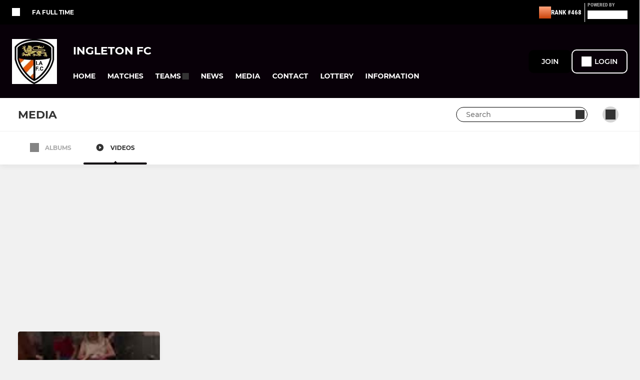

--- FILE ---
content_type: text/javascript
request_url: https://pubtm.com/bid/tag.js
body_size: 57871
content:
function _0x1772(n,t){var e=_0x2ceb();return(_0x1772=function(n,t){return e[n-=407]})(n,t)}function _0x2ceb(){var n=["ortb2Imp","link[rel='canonical']","parse","421QVzVkb","className","solid 1px yellow","Request: ","isBlockedAd","catchLoc",'[data-action="close-bs-exit-intent"]',"1032zNEkTm","addAdUnits","focus","button","DateTimeFormat","enableBs","https://securepubads.g.doubleclick.net/tag/js/gpt.js","pb-bids-resp-3","mark","sort","isBlockedByConfig","head","renderAd","querySelectorAll","8990LhZNdT","gptReady","121400RCmVOQ","browsing-topics",".bs-btn-continue","loadTag","localStorage","Unknown","pb-bids-resp-2","90124acgwFQ","currentMode","completion","innerWidth","Object","noads","Generator","_mergeSrPB","finish","dl.","1038VTAeeN","_bs_debugBox","body","createPubmaticUnits","observe","2815659BwNdKZ","previousSibling","pageType","_bs__","1212687NAtgMF","block","visibilityState","_viewable_last","detachEvent","end-viewable",'" class="bs-block-container bs-block-no-label style="min-height: 50px;">\n            </div>\n        </div>\n    ',"3766040rJEpeo","598iManSb","purpose","shouldKeepAway","58IFMMUZ",'"></div>',"min-height: 300px;background-color: rgba(255, 255, 255, 0.5);","previousElementSibling","_bs_seg_ozone","1842YwFriE","NOT_REGEX","geo","gam.targeting","getData","embed","resize","charAt","getFrequencyCount",'<button class="bs-btn-close" data-action="close-bs-interstitial" aria-label="Close"><div class="x-icon"></div></button>',"from","isArray"," | PB: ","cmd","left","flex","https://hb.pubtm.com/serve/v1/bid","scrollTop","placement","_elementIsViewed","adomain","domain","timedOut","platform","__proto__","vf-starter","42zPkDJL","getCookie","checkAnd","LEFTMARGIN","499640QuNOMn","enableSchain","segment","style","attachEvent","jstag","toISOString","cmpReady","method","3154170JZBeJL","_bs_exiti","getNextInContentSlot first: el","_bs_seg","getCandidateImages","tryEntries","RTData","3506468fLviWm","invibes.com","create","4otmJxh","check ctx","     ","400px","target","957840xQIiTv","_mergeSr","blockRule","init","setPAAPIConfigForGPT","getPrototypeOf","295869oTCcLk","500xAjutG","outstream","250px","scroll_mode","xxxxxxxx-xxxx-4xxx-yxxx-xxxxxxxxxxxx","matchWildCardRule","CONTAINS","jwplayer","history","_bootstrap","addDomEvent","cookie","scrolling","pubads","19975077ZBZDIP","bidderSettings","12KWBCBi","IntersectionObserver","5278320KKtGMv","getInContentSlots: el","banner","applyOverlayAd","now","white","9190845lcNPJl","12482343qQEVEp","_viewable","enable_cla","color","24279ekujLZ","windowScrolled","bs_preview","meta[property='","protocol","hasOwnProperty","39VhFFFC","8830562CluyHE","586295OEnDjF","px);\n      }\n\n      .bs-float-right {\n        left: calc(50% + ","api"," @ ","dic","prebid","languages","getKV","checkFrequencyLimit","getItem","prev","_viewable_start_ts","@@iterator","completed","marginheight","startCountdown","function","setLS","5JJvvgu","borderRadius","setAttribute","placeholder","bs_fpon","1040","_SLOTS","7026733lTcWbR","_kvp","427792MgNSdc","dispatchException","clientHeight","visibilitychange","235CRkRKl","N/A","override_id","renderOne","78920OIECcG","88HWwSTC","iab","pushState","abs","done","website","assign","loadSlot","getSiblingMatch","placementType","2JplkuM","2747421Rjbjum","keys","catch","startsWith","qs.","email_sha256","waitForElement","42324sBMrLD","checkOr","Firefox","search","269146TlAxnE","getCookieValues","86185WPOWVf","content","true","cursor","google","/b.enc.json","185964QgYsfK","5622804cGipCS","prebidAdUnits","placements","biddingstack_preview","replace","1qHqgMI","enableSafeFrame","AsyncIterator","100%","intersectionRatio","11698592sWKSsj","DDDD prebid ","2802480ZAdMqZ","tcloaded","config","20433acsFAy","removeLoading","slots","BLOCKQUOTE","delete",":scope > .bs-block-in-content","1143kOgufy","310ZiZVPz","[object Generator]","2535363smNFln","iterator","219730bCoATz","string","Copied ad info to clipboard.","popstate","setViewPortSizeGlobal","test","getOwnPropertyDescriptor","4423910ChefRX","background:none;","searchForExposedElement","modelVersion","performance","block url","checkLastShowTime","1614415tBpoJr","toString","beforebegin","1x1","getTopicsFromAPI","height","wrap","537KBnqya","355536OCPfoI","topics","Invalid attempt to spread non-iterable instance.\nIn order to be iterable, non-array objects must have a [Symbol.iterator]() method.","label","532984vcbyIM","611805ePCxzy","next","getStickyMobile","5359612iiaDoo","textContent","getSEGPageLevel","setGAMTargeting","3910UNGmfu","zIndex","2klzfyf","articleType","1914215OjUmWE","displayName","eventStatus","1135cGPsBq","_ts","toUpperCase","8px","hasAttribute","dic_css","querySelector","SLOTS_ID_COUNT","15854528moarKm","4236211CNnwGh","25px","match","fetchBids","bottom","172610PmzPsp",'" class="bs-block-container">\n          <div class="bs-loading"><div class="bs-loading-icon">Ad</div></div>\n        </div>\n      </div>\n    ',"configurable","getExtractKVs","11ypKXBE","_viewable_timer","script","split","getStaticData","1742916RrcLEG","middle","newSlotId","message","hb_crid","5440740nqFMXL","_pp_seg","getBidders","7vCwiot","44471kFaxvG","tag","schain","interstitialmode","getComputedStyle","lazyloadEnable","setItem","bs-","enableCMP","3788523sneyEA","aps-bids-resp","enumerable","_options","ifrm_","alignItems","nextElementSibling","TOPMARGIN","bs_debug","104655kMwRdV","article","waitElement","minHeight","_is_disable_refresh","Remove Ads","networkid","en-US","clearLS","floor-aps-1","5568590HdfHVu","data-bslid","location","frameElement","blur","enableVs","screen","addAdUnit","GEO","=([^&]*)","getMaxHeight","setTargeting","525377FzpDVE","hidden","199956wHYdUN","PROD","bs_age","bs_refresh","2550690LLgcCs","3264664JKWqlp","waitForElement Ready","dynamticInsertDiscover","renderReady","getPageType","monospace","_viewable_ts","taxonomyVersion","68vkeZEx","requestBids","pb-bids-block","63370CqKjyG","viewPortSize","seg","Blocking bid with bidder: ","adServer","getAdUnitInfoByCode","source","gam","enable_dic","remove","getSlotElementId","symbol","MSIE","toLowerCase","teardown","then",'Invalid CSS selector: "',"10001","fromCharCode","firstChild","_invoke",'<div style="position:absolute;left:0px;top:0px;visibility:hidden;"><img src="',"cpm","_unis_",'<div class="bs-loading"><div class="bs-loading-icon bs-loading-icon-mini">Ad</div></div>',"3vorVgd","event","position","insertion","6AOkhiZ","jstag_placement=>","bs_disable_refresh","GREATER_EQUALS","hb_bidder","return","error","hint_placement=>","hbconfig","enable_topics","float-sidebar-right","aspect-","11GklqpF","timeZone","3fhFHru","application/javascript","name","lastShowTime","NOT_WILDCARD","params","1350754vpsfFu","CONFIG","type","__tcfapi","checkLine","rank on","LESS_EQUALS","exitIntentInit","getInstance","\n      .bs-float-left, .bs-float-right {\n        width: 160px;\n        height: 600px;\n        position: fixed;\n        top: 140px;\n        z-index: 999;\n        display: flex;\n        align-items: center;\n        justify-content: center;\n      }\n\n      .bs-float-left {\n        left: calc(50% - ","OPR","12sGeCcD","removeItem","2065554rnyAGJ","_topics","Cannot call a class as a function","URL","86RTCUrX","2079556kAFBNM","_pendingDiscoverSlots","/config.enc.json","float-sidebar-left","54KiKmuL","556490gxHonG","div","Set","477616JcXOHV","toFixed","path","606714eIwTeB"," hb_adomain: ","pubperfId","optidigital","insert","831312MnmRQw","474342sFMlaR","defineSlot","clientY",'[data-action="close-bs-interstitial"]',"observerCallback","pubmatic","191190WiYmUW","5521285DWMKet","throw","bidInfo","onreplacestate","debug-box","stop","px);\n      }\n    ","getLSObject","GeneratorFunction","1698777TLyvXA","addCSS","56arDKEz","165720xeWOfJ","interactive","frequency","rval","BIDDINGSTACK","hb_adomain","NOT_IN","padding"," served by Biddingstack Ad Engine","getDataFromDataLayer","showExitIntentAd","discoverSlots","dynamtic_placements","20622AkagCT","pointer","normal","_init","50%","730206XzxXPw","stringify","apiReady","addJS","document",'">\n        ',"12643LYVFVA","genSegmentId","369229JCLQvv","none","join","sizes","getElementsByTagName"," - Slot not found","605MINMIa","end","#fff","version",'">\n                <button class="bs-btn-close" data-action="close-bs-exit-intent" aria-label="Close"><div class="x-icon"></div></button>\n                <div id="',".bs-float-left, .bs-float-right","overflow","exit-intent","embed_placement=>","14862SwHyPw","1144614ZGqmcq","372432HXoCUv","getOwnPropertyDescriptors","33498OFnOkZ","DDDD gam refresh ","bs-ai-","getBlockConfigJSON","disconnect","in-content"," | Viewable: ","570160KYbZRK","length","floor","readyState","random","right","documentElement","video","REGEX","5px","refreshRateMS","root","120125TPASuG","_posCalcObj","defineProperty","setConfig","/dist/m.json?pubid=","getSEGPageLevelOzone","bind","pubProvidedId","_is_debug","178179qlTRRp","fontSize","relative","2122246LTUeAc","24YlJbha","hash","getInContentSlots","searchParams","gpt ready"," > :nth-child(","371MfdKmG","10px","SRA","content_taxonomies","closest","getBoundingClientRect","3032645vIUcZe","native"," bs-block-align-","charCodeAt","pb-bids-resp","rgba(255, 255, 255, 0.3)","render","adserverTargeting","referrer","GREATER_THAN",".bs-block-exit-intent-container",'\n      <div class="bs-block bs-block-interstitial bs-block-align-',"data-exp","background-color: rgba(128, 128, 128, 0.1) !important;","aspect-w-16","4181049IMnNhH","_posScrollLock","log","getDeviceType","enable_blocking_rules",".bs-sticky",", size: ","href","max","2614aNZpMC","12px","flatMap","onScrolling","consentManagement","click","handleLinkClick","cssText","javascript","trim","placementName","getViewportSizeGlobal","262268bKaZLd","dynamic-in-content","INSERTION","9331510joQhhH","insertBefore","host","async","mainWidth","textAlign","encode","hostname","createElement","createComment","load","12ybMWlx","rootMargin","getNextInContentPlacement","innerHeight","Arial, sans-serif","10507OCVjrm","_is_view_bids","img","width","forEach","bidTimeout","42erDzka","classList","_pvId","_is_enable_fpa_test","9115490mpEnJi","getRTDataJSON","536741nVHipD",".bs-block","bs-ima-overlay","WILDCARD","18160FcIVQi","00000000-0000-0000-0000-000000000000","    ","bidder","meta[property='article:published_time']","0px","LESS_THAN","display","removeDomEvent","testgroup","28EyCcFw","312597TPgQpH","operator","_filter","61821IFSfhw","getNextInContentSlot next: el","pubtmvs","The iterator does not provide a 'throw' method","4845249UjDAdx","2693144BMnEVQ","consents","6324930wNhheG","replaceState","_params","json","_element_status","bsDebugProcessed","_pp_init","3516954POvSoA","attachToAdSlots","device","ppuid","stopPropagation","220848JWlTEv","prototype","has","clipboard","rgba(0, 0, 0, 0.5)","in_placement=>","\\$1","googletag","</span>","contains","504027zkQpWo","profile","bs-block","floor-pb-2","resolve","__await","arg","reduce","pathname","dic_pos","constructor","syncLSTargeting","IMG","pbjs","targetKV","https://cdn.jsdelivr.net/npm/prebid.js@latest/dist/not-for-prod/prebid.js","browsingTopics","iterator result is not an object","blocked","bs_pagetype","19781179WTjlmb","localStorageSupported","detectBrowser","238033qIOHkZ","abrupt","14YBfoNz","tagName","cv.","rules","maxWidth","setDisplayBids","entries","dic_density"," | ","data","bidders","floor-gam-1","USD","bs-float-left","extract","dataLayer","6021456jhRfQj","Opera","8ZYBVux","getConfigJSON","dynamticInsertDiscoverIndex","Copy failed","_sent","complete","aps","1110600sjtJos","2324992PctHbR","filter","hasLabel","500526HpyiaU","userIds","getViewability","checkPlatform","call","2410620qABsqJ","appendChild","rank off","STORAGE_KEY","enable_fallback",'" class="bs-block-container" style="min-height: 128px;">\n                    <div class="bs-loading"><div class="bs-loading-icon">Ad</div></div>\n                </div>\n            </div>\n        ',"resolvedOptions","8tOLTGm","154968GTTofR","2035xiBzrQ","14286zKjdXF","2223882LSrGby","getIsPreview",'<div class="bs-block bs-scroll-label"><p>Content continues below</p></div>','" class="bs-block-container">',"308rhKrwQ","454818ESznLq","center",'" class="bs-block-container bs-block-no-label">',"reverse","sticky_placement=>","img,iframe,video,h1,h2,h3,.bs-block,script,.unis,smartframe-embed","undefined",'<div class="bs-sticky bs-desktop" style="position: fixed!important;bottom: 0px;left: 50%;transform: translateX(-50%);margin: 0 auto !important;z-index: 9999;text-align: center;width: 728px !important;height: 90px !important;width: 100% !important;background-color: rgba(255, 255, 255, 0.5);"></div>',"timeout",'meta[property="og:type"]',"\n            /* exit intent */\n            .bs-block-exit-intent-container {\n              display: none;\n            }\n            .bs-block-exit-intent {\n                position: relative;\n                padding: 52px 36px 36px;\n                display: flex;\n                justify-content: center;\n                align-items: center;\n                position: fixed;\n                top: 0;\n                left: 0;\n                width: 100%;\n                height: 100%;\n                z-index: 9999999998;\n                background-color: rgba(0, 0, 0, 0.6) !important;\n            }\n            @media (max-width: 640px) {\n                .bs-block-exit-intent {\n                    padding: 52px 20px 20px;\n                }\n            }\n            .bs-block-exit-intent .bs-block-container {\n                margin: 0 auto;\n                display: flex;\n                justify-content: center;\n                align-items: center;\n            }\n            .bs-block-exit-intent .bs-btn-close {\n                position: absolute;\n                right: 16px;\n                top: 16px;\n                background-color: rgba(255, 255, 255, 0.2);\n                border: none;\n                border-radius: 50%;\n                width: 36px;\n                height: 36px;\n                cursor: pointer;\n                display: flex;\n                align-items: center;\n                justify-content: center;\n                transition: all 0.3s ease;\n                z-index: 9999999998;\n            }\n            .bs-block-exit-intent .bs-btn-close:hover {\n                background-color: rgba(255, 255, 255, 0.4);\n                transform: scale(1.1);\n            }\n            .bs-block-exit-intent .bs-btn-close:active {\n                background-color: rgba(255, 255, 255, 0.5);\n                transform: scale(0.95);\n            }\n            .bs-block-exit-intent .bs-btn-close .x-icon {\n                position: relative;\n                width: 16px;\n                height: 16px;\n            }\n            .bs-block-exit-intent .bs-btn-close .x-icon:before,\n            .bs-block-exit-intent .bs-btn-close .x-icon:after {\n                content: '';\n                position: absolute;\n                width: 16px;\n                height: 2px;\n                background-color: white;\n                top: 50%;\n                left: 0;\n            }\n            .bs-block-exit-intent .bs-btn-close .x-icon:before {\n                transform: rotate(45deg);\n            }\n            .bs-block-exit-intent .bs-btn-close .x-icon:after {\n                transform: rotate(-45deg);\n            }\n        ","updateLastShowTime","adId","gptURL","css","frameBorder","pubID","_consentless","allowsFeature","20HFrGSC","getElementById","defineProperties","590ysrQSB","DDDD load ","getHBConfig","_callback","ENDS_WITH","top",".copy-btn","ALL","4884509npkeNN"," in ad unit: ","children","getGEO","pbReady","status","6944075iaCmrx","sent","adUnits","libLoaded","_is_enable_fpa","inline-block","executing","221337bbJHHb","documentMode","updateFrequencyCount","exitIntentShown","3900771AoQZfR","106IdRial","1px","refresh","instance","_ve",".bs-ai-","indexOf","values","getAgeConsent","counts","917222GjhCBl","accountId","_bootstrap_done","country_code","topic","code","Safari",".bs-sticky,.bs-block-jstag,.bs-block-in-content,.bs-block-fixed,.bs-block-hint","onpushstate","5RnzTiE","justifyContent","3439575hcNsaD","https://pubtm.com/bid/static/topics.html","bs-float-right","ContextKV","round","bootstrap","8zRFBdH","push","2px 5px","bs-countdown","5973895rORTfv","key","backgroundColor","Config load error for pubId ","TOPICS",'\n        <div id="',"warn","resultName","slice","\n        ","Arguments","float:","align","bssdk-tag","TRUE","setTargetingForGPTAsync","scroll","targetId","nodeValue","3765lejfdh","contentWindow","langs","unobserve","getOwnPropertySymbols","16ODRTGR","adType","customData","https://pubtm.com/bid/","placementId","continue","biddingstack_seg","insertAdjacentHTML",'<span class="mark-label">',"3JuSFkz","prebidAdUnit","2mOxkGJ","styleSheet","enable",".bs-block-interstitial-container","7SIYepb","que","mobile","144wTWnQQ","finallyLoc","1056ODHYWN","getContextData","bids","high","getSEGUserLevel",".close-btn","@@toStringTag","some","mtv","closeAd","_viewable_total","fluid","getAttribute","2100864PUujrx","close","28965ndgzrf","user","mtv.","refreshAdUnit","230nxRcYK","find","add","background-color: rgba(255, 255, 255, 0.5);",".js","bs_report_ads","getTestPubId",'<div class="bs-sticky bs-mobile" style="text-align: center; left: 50%; transform: translateX(-50%); z-index: 9999; clear: both !important; position: fixed !important; bottom: 0px; margin: 0px auto !important; display: block;width: 100%!important;"></div>','\n        <div class="bs-block bs-block-',"scrollY","intersectPercentage","param","213tIMzsE","8108TCqftS","adhesion","Chrome","today",'" class="bs-block-container" style="min-height: 128px;">\n          <div class="bs-loading"><div class="bs-loading-icon">Ad</div></div>\n        </div>\n        ',"gpid","2005eBfyoN","creativeId","inview_factor","kwizly-quiz","parentNode","fixed","observeElement","text/plain","slot","setPrototypeOf","object","defaultView","18909FlfcjH","#000","dic_margin_top","border","NOT_CONTAINS","aspect-h-9","slotID","9PscVlO","742PdQxrD","audience_segments",'<div class="bs-loading" style="min-height: ',"nextSibling","</div>","iframe","apply","ext","BIDDINGSTACK_INTERNAL"," | APS: ","toDateString","27UBXFfh","acc_","bid","include","_floorConfig","228636aOcgXl","getNextInContentSlot","3931938lyrSjk","1250rLvKHg","renderAdSlots","300px","lsv","marginwidth",'" style="',"mediaTypes","45dORrZk","number","68484DZpvjl","4347133VJuwcG","_ts_display","backfill","18051cmHLWQ","currency","isEmpty","25qrdgQQ","afterend"," - ","src","getContainer","img,iframe,video,h1,h2,h3,h4,blockquote,.bs-block,script,.unis,smartframe-embed","3296760ZPbVrl","521650TGtSYi","Map","slotRenderEnded","desktop","bs_config_console",'">\n          <div id="',"map","1204252lCNXGd","SLOTS","innerHTML","fallback","video/mp4","disableInitialLoad","substring","auto","apsReady","title","fontFamily","DDDD render ","80QNPCHK","2px 4px","includes","enable_fpa","value","in-content bs-block-in-content-scroll","\n      .bs-block-interstitial {\n        position: fixed;\n        top: 0;\n        left: 0;\n        width: 100%;\n        height: 100%;\n        z-index: 9999999998;\n        background-color: rgba(0, 0, 0, 0.6) !important;\n        display: block;\n        justify-content: center;\n        align-items: center;\n        padding: 20px;\n      }\n      .bs-block-interstitial .bs-block-container {\n        margin: 0 auto;\n        display: flex;\n        justify-content: center;\n        align-items: center;\n        // background-color: white;\n        padding: 20px;\n        border-radius: 8px;\n        position: relative;\n      }\n      .bs-block-interstitial .bs-btn-close {\n        position: absolute;\n        right: 16px;\n        top: 16px;\n        background-color: rgba(0, 0, 0, 0.2);\n        border: none;\n        border-radius: 50%;\n        width: 36px;\n        height: 36px;\n        cursor: pointer;\n        display: flex;\n        align-items: center;\n        justify-content: center;\n        z-index: 9999999999;\n        transition: all 0.3s ease;\n      }\n      .bs-block-interstitial .bs-btn-close:hover {\n        background-color: rgba(0, 0, 0, 0.4);\n        transform: scale(1.1);\n      }\n      .bs-block-interstitial .bs-btn-close:active {\n        transform: scale(0.95);\n      }\n      .bs-block-interstitial .bs-btn-close .x-icon {\n        position: relative;\n        width: 16px;\n        height: 16px;\n      }\n      .bs-block-interstitial .bs-btn-close .x-icon:before,\n      .bs-block-interstitial .bs-btn-close .x-icon:after {\n        content: '';\n        position: absolute;\n        width: 16px;\n        height: 2px;\n        background-color: white;\n        top: 50%;\n        left: 0;\n      }\n      .bs-block-interstitial .bs-btn-close .x-icon:before {\n        transform: rotate(45deg);\n      }\n      .bs-block-interstitial .bs-btn-close .x-icon:after {\n        transform: rotate(-45deg);\n      }\n      .bs-block-interstitial .bs-btn-continue {\n        position: absolute;\n        bottom: 20px;\n        left: 50%;\n        transform: translateX(-50%);\n        background-color: #646464;\n        color: white;\n        border: none;\n        padding: 8px 16px;\n        border-radius: 6px;\n        cursor: pointer;\n        font-size: 16px;\n        font-weight: 500;\n        letter-spacing: 0.5px;\n        text-transform: uppercase;\n        box-shadow: 0 2px 4px rgba(0, 0, 0, 0.2);\n        transition: all 0.3s ease;\n      }\n      .bs-block-interstitial .bs-btn-continue:hover {\n        background-color: #45a049;\n        transform: translateX(-50%) scale(1.05);\n        box-shadow: 0 4px 8px rgba(0, 0, 0, 0.2);\n      }\n      .bs-block-interstitial .bs-btn-continue:active {\n        transform: translateX(-50%) scale(0.95);\n        box-shadow: 0 1px 2px rgba(0, 0, 0, 0.2);\n      }\n      .bs-block-interstitial .bs-countdown {\n        position: absolute;\n        bottom: 20px;\n        left: 50%;\n        transform: translateX(-50%);\n        color: #666;\n        font-size: 14px;\n        background-color: rgba(255, 255, 255, 0.9);\n        padding: 8px 16px;\n        border-radius: 4px;\n        box-shadow: 0 2px 4px rgba(0, 0, 0, 0.1);\n      }\n    ","_element","shift","endsWith","javascript:","scrollDimmer","absolute","get","preload_factor","self","getTestType","</div>\n        </div>","html","unic-age","start-viewable","setForceSafeFrame","amazon-aps","callbackParams","16nkjzUX","DIV","visible",'\n      <div class="bs-block bs-block-float-sidebar">\n        <div id="',"getLS","3RYdybV","prebidEndpoint","suspendedYield","redirectUrl","biddingstack_testing",'<div class="bs-countdown">Redirecting in <span id="bs-countdown">5</span> seconds...</div>',"delegate","116614Ogwtrf","removeLS","11565400ClyrIb","clientWidth","Generator is already running","suspendedStart","3lUOMIL","6zeyMqF","addEventListener","DOMContentLoaded","bidderTimeoutMS","apstag","tryLoc","getFloorJSON",'\n        <div class="bs-block bs-block-on-image ',"false","MIN_INTERVAL","concat","689478mFzHiL","Invalid attempt to iterate non-iterable instance.\nIn order to be iterable, non-array objects must have a [Symbol.iterator]() method.","pl_","targeting","awrap"];return(_0x2ceb=function(){return n})()}(function(n,t){for(var e=_0x1772,r=_0x2ceb();;)try{if(841263===-parseInt(e(477))/1*(-parseInt(e(416))/2)+parseInt(e(867))/3+-parseInt(e(1265))/4+parseInt(e(973))/5*(parseInt(e(434))/6)+parseInt(e(597))/7*(-parseInt(e(854))/8)+parseInt(e(1080))/9+-parseInt(e(1091))/10*(parseInt(e(1350))/11))break;r.push(r.shift())}catch(n){r.push(r.shift())}})(),function(){"use strict";var n=_0x1772;function t(n,t){var e=_0x1772,r=Object[e(1246)](n);if(Object.getOwnPropertySymbols){var i=Object[e(833)](n);t&&(i=i.filter((function(t){var r=e;return Object.getOwnPropertyDescriptor(n,t)[r(1375)]}))),r[e(807)][e(918)](r,i)}return r}function e(n){for(var e=_0x1772,r=1;r<arguments.length;r++){var i=null!=arguments[r]?arguments[r]:{};r%2?t(Object(i),!0).forEach((function(t){l(n,t,i[t])})):Object.getOwnPropertyDescriptors?Object[e(752)](n,Object[e(497)](i)):t(Object(i))[e(601)]((function(t){var r=e;Object[r(519)](n,t,Object[r(1297)](i,t))}))}return n}function r(){var n=_0x1772;r=function(){return t};var t={},e=Object[n(647)],i=e[n(1195)],o=n(1214)==typeof Symbol?Symbol:{},a=o.iterator||n(1210),c=o.asyncIterator||"@@asyncIterator",s=o.toStringTag||n(860);function u(t,e,r){return Object[n(519)](t,e,{value:r,enumerable:!0,configurable:!0,writable:!0}),t[e]}try{u({},"")}catch(n){u=function(n,t,e){return n[t]=e}}function l(t,e,r,i){var o,a,c,s,u,l=n,p=e&&e[l(647)]instanceof v?e:v,b=Object[l(1148)](p[l(647)]),w=new S(i||[]);return b._invoke=(o=t,a=r,c=w,u=(s=l)(1014),function(n,t){var e=s;if(e(773)===u)throw new Error(e(1013));if("completed"===u){if("throw"===n)throw t;return O()}for(c[e(1138)]=n,c.arg=t;;){var r=c[e(1008)];if(r){var i=x(r,c);if(i){if(i===f)continue;return i}}if(e(1319)===c[e(1138)])c.sent=c[e(703)]=c[e(662)];else if(e(442)===c[e(1138)]){if("suspendedStart"===u)throw u=e(1211),c[e(662)];c[e(1226)](c[e(662)])}else e(1456)===c[e(1138)]&&c[e(680)](e(1456),c[e(662)]);u=e(773);var l=d(o,a,c);if(e(468)===l[e(1473)]){if(u=c[e(1238)]?e(1211):e(1004),l[e(662)]===f)continue;return{value:l.arg,done:c[e(1238)]}}e(442)===l[e(1473)]&&(u="completed",c[e(1138)]="throw",c[e(662)]=l[e(662)])}}),b}function d(t,e,r){var i=n;try{return{type:"normal",arg:t.call(e,r)}}catch(n){return{type:i(442),arg:n}}}t[n(1311)]=l;var f={};function v(){}function p(){}function b(){}var w={};u(w,a,(function(){return this}));var h=Object[n(1159)],m=h&&h(h(T([])));m&&m!==e&&i[n(714)](m,a)&&(w=m);var g=b.prototype=v[n(647)]=Object[n(1148)](w);function y(t){var e=n;["next",e(442),e(1456)][e(601)]((function(n){u(t,n,(function(t){return this[_0x1772(1442)](n,t)}))}))}function I(t,e){var r,o=n;function a(n,r,o,c){var s=_0x1772,u=d(t[n],t,r);if("throw"!==u.type){var l=u[s(662)],f=l[s(977)];return f&&s(902)==typeof f&&i[s(714)](f,s(661))?e[s(660)](f[s(661)])[s(1437)]((function(n){a(s(1319),n,o,c)}),(function(n){a(s(442),n,o,c)})):e[s(660)](f).then((function(n){l[s(977)]=n,o(l)}),(function(n){return a(s(442),n,o,c)}))}c(u[s(662)])}this[o(1442)]=function(n,t){function i(){return new e((function(e,r){a(n,t,e,r)}))}return r=r?r[o(1437)](i,i):i()}}function x(t,e){var r=n,i=t[r(1290)][e[r(1138)]];if(void 0===i){if(e.delegate=null,r(442)===e[r(1138)]){if(t[r(1290)][r(1456)]&&(e[r(1138)]=r(1456),e.arg=void 0,x(t,e),r(442)===e[r(1138)]))return f;e[r(1138)]=r(442),e[r(662)]=new TypeError(r(630))}return f}var o=d(i,t[r(1290)],e[r(662)]);if(r(442)===o.type)return e[r(1138)]=r(442),e.arg=o[r(662)],e[r(1008)]=null,f;var a=o[r(662)];return a?a[r(1238)]?(e[t[r(817)]]=a.value,e[r(1319)]=t.nextLoc,"return"!==e[r(1138)]&&(e[r(1138)]=r(1319),e[r(662)]=void 0),e.delegate=null,f):a:(e[r(1138)]="throw",e[r(662)]=new TypeError(r(673)),e[r(1008)]=null,f)}function k(t){var e=n,r={tryLoc:t[0]};1 in t&&(r.catchLoc=t[1]),2 in t&&(r.finallyLoc=t[2],r.afterLoc=t[3]),this[e(1144)][e(807)](r)}function _(t){var e=n,r=t[e(1067)]||{};r[e(1473)]=e(468),delete r[e(662)],t[e(1067)]=r}function S(t){var e=n;this[e(1144)]=[{tryLoc:e(516)}],t[e(601)](k,this),this.reset(!0)}function T(t){var e=n;if(t){var r=t[a];if(r)return r[e(714)](t);if(e(1214)==typeof t[e(1319)])return t;if(!isNaN(t[e(506)])){var o=-1,c=function n(){for(var r=e;++o<t[r(506)];)if(i[r(714)](t,o))return n[r(977)]=t[o],n.done=!1,n;return n[r(977)]=void 0,n[r(1238)]=!0,n};return c[e(1319)]=c}}return{next:O}}function O(){return{value:void 0,done:!0}}return p[n(647)]=b,u(g,n(666),b),u(b,n(666),p),p[n(1330)]=u(b,s,n(449)),t.isGeneratorFunction=function(t){var e=n,r="function"==typeof t&&t.constructor;return!!r&&(r===p||"GeneratorFunction"===(r.displayName||r[e(1467)]))},t[n(1050)]=function(t){var e=n;return Object[e(901)]?Object.setPrototypeOf(t,b):(t[e(1124)]=b,u(t,s,e(449))),t[e(647)]=Object[e(1148)](g),t},t[n(1031)]=function(n){return{__await:n}},y(I.prototype),u(I[n(647)],c,(function(){return this})),t[n(1272)]=I,t.async=function(e,r,i,o,a){var c=n;void 0===a&&(a=Promise);var s=new I(l(e,r,i,o),a);return t.isGeneratorFunction(r)?s:s[c(1319)]()[c(1437)]((function(n){var t=c;return n.done?n[t(977)]:s[t(1319)]()}))},y(g),u(g,s,n(1071)),u(g,a,(function(){return this})),u(g,n(1306),(function(){return n(1288)})),t.keys=function(t){var e=n,r=[];for(var i in t)r.push(i);return r[e(734)](),function n(){for(var i=e;r[i(506)];){var o=r.pop();if(o in t)return n[i(977)]=o,n[i(1238)]=!1,n}return n[i(1238)]=!0,n}},t[n(786)]=T,S[n(647)]={constructor:S,reset:function(t){var e=n;if(this.prev=0,this[e(1319)]=0,this[e(768)]=this[e(703)]=void 0,this[e(1238)]=!1,this[e(1008)]=null,this[e(1138)]=e(1319),this.arg=void 0,this[e(1144)][e(601)](_),!t)for(var r in this)"t"===r[e(1107)](0)&&i[e(714)](this,r)&&!isNaN(+r.slice(1))&&(this[r]=void 0)},stop:function(){var t=n;this.done=!0;var e=this[t(1144)][0][t(1067)];if(t(442)===e[t(1473)])throw e[t(662)];return this[t(456)]},dispatchException:function(t){var e=n;if(this.done)throw t;var r=this;function o(n,e){var i=_0x1772;return s[i(1473)]=i(442),s.arg=t,r.next=n,e&&(r[i(1138)]=i(1319),r[i(662)]=void 0),!!e}for(var a=this[e(1144)][e(506)]-1;a>=0;--a){var c=this[e(1144)][a],s=c[e(1067)];if(e(516)===c.tryLoc)return o("end");if(c[e(1021)]<=this[e(1208)]){var u=i[e(714)](c,e(1040)),l=i[e(714)](c,e(853));if(u&&l){if(this.prev<c[e(1040)])return o(c[e(1040)],!0);if(this.prev<c[e(853)])return o(c.finallyLoc)}else if(u){if(this[e(1208)]<c[e(1040)])return o(c[e(1040)],!0)}else{if(!l)throw new Error("try statement without catch or finally");if(this[e(1208)]<c[e(853)])return o(c[e(853)])}}}},abrupt:function(t,e){for(var r=n,o=this[r(1144)].length-1;o>=0;--o){var a=this[r(1144)][o];if(a[r(1021)]<=this[r(1208)]&&i[r(714)](a,"finallyLoc")&&this[r(1208)]<a[r(853)]){var c=a;break}}c&&("break"===t||r(839)===t)&&c[r(1021)]<=e&&e<=c[r(853)]&&(c=null);var s=c?c.completion:{};return s.type=t,s[r(662)]=e,c?(this.method=r(1319),this.next=c[r(853)],f):this.complete(s)},complete:function(t,e){var r=n;if(r(442)===t.type)throw t[r(662)];return"break"===t[r(1473)]||r(839)===t[r(1473)]?this[r(1319)]=t[r(662)]:r(1456)===t[r(1473)]?(this.rval=this[r(662)]=t[r(662)],this[r(1138)]=r(1456),this[r(1319)]=r(486)):r(468)===t.type&&e&&(this[r(1319)]=e),f},finish:function(t){for(var e=n,r=this[e(1144)][e(506)]-1;r>=0;--r){var i=this[e(1144)][r];if(i.finallyLoc===t)return this[e(704)](i.completion,i.afterLoc),_(i),f}},catch:function(t){for(var e=n,r=this[e(1144)].length-1;r>=0;--r){var i=this.tryEntries[r];if(i[e(1021)]===t){var o=i.completion;if(e(442)===o.type){var a=o[e(662)];_(i)}return a}}throw new Error("illegal catch attempt")},delegateYield:function(t,e,r){var i=n;return this.delegate={iterator:T(t),resultName:e,nextLoc:r},i(1319)===this.method&&(this.arg=void 0),f}},t}function i(n){var t=_0x1772;return(i=t(1214)==typeof Symbol&&t(1433)==typeof Symbol[t(1290)]?function(n){return typeof n}:function(n){var e=t;return n&&e(1214)==typeof Symbol&&n[e(666)]===Symbol&&n!==Symbol[e(647)]?e(1433):typeof n})(n)}function o(n,t,e,r,i,o,a){var c=_0x1772;try{var s=n[o](a),u=s[c(977)]}catch(n){return void e(n)}s[c(1238)]?t(u):Promise[c(660)](u)[c(1437)](r,i)}function a(n){return function(){var t=this,e=arguments;return new Promise((function(r,i){var a=_0x1772,c=n[a(918)](t,e);function s(n){o(c,r,i,s,u,"next",n)}function u(n){o(c,r,i,s,u,a(442),n)}s(void 0)}))}}function c(n,t){if(!(n instanceof t))throw new TypeError(_0x1772(414))}function s(n,t){for(var e=_0x1772,r=0;r<t.length;r++){var i=t[r];i[e(1375)]=i[e(1375)]||!1,i[e(1348)]=!0,"value"in i&&(i.writable=!0),Object.defineProperty(n,i[e(811)],i)}}function u(n,t,e){var r=_0x1772;return t&&s(n[r(647)],t),e&&s(n,e),Object[r(519)](n,r(647),{writable:!1}),n}function l(n,t,e){return t in n?Object[_0x1772(519)](n,t,{value:e,enumerable:!0,configurable:!0,writable:!0}):n[t]=e,n}function d(n){throw new TypeError('"'+n+'" is read-only')}function f(n,t){return function(n){if(Array.isArray(n))return n}(n)||function(n,t){var e=_0x1772,r=null==n?null:typeof Symbol!==e(737)&&n[Symbol.iterator]||n[e(1210)];if(null==r)return;var i,o,a=[],c=!0,s=!1;try{for(r=r[e(714)](n);!(c=(i=r.next())[e(1238)])&&(a[e(807)](i[e(977)]),!t||a[e(506)]!==t);c=!0);}catch(n){s=!0,o=n}finally{try{c||null==r[e(1456)]||r.return()}finally{if(s)throw o}}return a}(n,t)||p(n,t)||function(){throw new TypeError("Invalid attempt to destructure non-iterable instance.\nIn order to be iterable, non-array objects must have a [Symbol.iterator]() method.")}()}function v(n){return function(n){if(Array[_0x1772(1111)](n))return b(n)}(n)||function(n){var t=_0x1772;if(typeof Symbol!==t(737)&&null!=n[Symbol[t(1290)]]||null!=n[t(1210)])return Array[t(1110)](n)}(n)||p(n)||function(){throw new TypeError(_0x1772(1315))}()}function p(n,t){var e=_0x1772;if(n){if(typeof n===e(1292))return b(n,t);var r=Object[e(647)][e(1306)][e(714)](n).slice(8,-1);return r===e(1069)&&n[e(666)]&&(r=n[e(666)][e(1467)]),r===e(955)||r===e(424)?Array.from(n):r===e(820)||/^(?:Ui|I)nt(?:8|16|32)(?:Clamped)?Array$/[e(1296)](r)?b(n,t):void 0}}function b(n,t){var e=_0x1772;(null==t||t>n[e(506)])&&(t=n[e(506)]);for(var r=0,i=new Array(t);r<t;r++)i[r]=n[r];return i}function w(n,t){var e=_0x1772,r=typeof Symbol!==e(737)&&n[Symbol.iterator]||n["@@iterator"];if(!r){if(Array[e(1111)](n)||(r=p(n))||t&&n&&typeof n[e(506)]===e(939)){r&&(n=r);var i=0,o=function(){};return{s:o,n:function(){return i>=n.length?{done:!0}:{done:!1,value:n[i++]}},e:function(n){throw n},f:o}}throw new TypeError(e(1028))}var a,c=!0,s=!1;return{s:function(){r=r[e(714)](n)},n:function(){var n=e,t=r[n(1319)]();return c=t[n(1238)],t},e:function(n){s=!0,a=n},f:function(){var n=e;try{c||null==r[n(1456)]||r[n(1456)]()}finally{if(s)throw a}}}}function h(n,t,e){return function(n,t){if(n!==t)throw new TypeError("Private static access of wrong provenance")}(n,t),e}function m(){var n=_0x1772,t=["60906TfsWuo","wrap",n(545),n(912),".enc.json",n(486),n(1312),n(1034),n(676),n(1263),n(1456),"abrupt",n(1472),n(1145),"now","json",n(768),n(1437),n(837),"prev","/dist/config.json",n(1084),n(1247),n(521),"length",n(419),n(1394),n(501),n(1006),n(648),"1067140XnJngn","/fp-",n(446),"dec","mark",n(690),n(624),n(879),"/m.enc.json","biddingstack_bslid",n(823),"error",n(1329),n(507),n(1149),"getPubId","72dKeutX",n(766),n(813),n(1319),n(1026),n(566),n(986)];return(m=function(){return t})()}var g=y;function y(n,t){var e=m();return(y=function(n,t){return e[n-=324]})(n,t)}!function(n,t){for(var e=_0x1772,r=y,i=n();;)try{if(687889===-parseInt(r(333))/1+parseInt(r(348))/2*(parseInt(r(356))/3)+parseInt(r(341))/4*(parseInt(r(339))/5)+parseInt(r(350))/6*(parseInt(r(353))/7)+-parseInt(r(343))/8*(-parseInt(r(371))/9)+-parseInt(r(327))/10+-parseInt(r(358))/11)break;i.push(i[e(981)]())}catch(n){i[e(807)](i[e(981)]())}}(m);var I=function(){var n,t,e=_0x1772,i=y;function o(){c(this,o)}return u(o,null,[{key:i(342),value:function(){var n,t=_0x1772,e=i;return o[e(334)]()||(null===(n=document[t(751)](e(337)))||void 0===n?void 0:n.getAttribute(t(1393)))||""}},{key:i(334),value:function(){var n=_0x1772,t=i,e=new URLSearchParams(window[t(376)][n(1255)]);return e[t(326)](t(325))&&e[t(349)](t(336))||""}},{key:e(700),value:function(n){var t=e,r=i;r(370);var a=t(837)[r(347)](n,r(375));return fetch(a)[r(367)]((function(n){return n[r(365)]()}))[r(367)]((function(t){var e=r,i=atob(t[e(332)]),a=o[e(330)](i,n);return JSON[e(357)](a)}))}},{key:i(330),value:function(n,t){var r=e,o=i,a="";t+=r(587);for(var c=0,s=n[o(374)];c<s;c++)a+=String[r(1440)](n[o(352)](c)^t[o(352)](c%t[o(374)]));return a}},{key:e(608),value:function(n){var t=e,r=i;r(373);var a=r(368)[r(347)](n,r(335));return fetch(a)[t(1437)]((function(n){var t=r;return 200!==n[t(344)]?o[t(363)]:n[t(365)]()}))[t(1437)]((function(t){var e=r,i=atob(t[e(332)]),a=o[e(330)](i,n);return JSON[e(357)](a)}))[r(372)]((function(n){}))}},{key:e(1022),value:function(n,t){var e=i,r=e(368)[e(347)](n,e(328))[e(347)](t,e(354));return fetch(r)[e(367)]((function(n){return n[e(365)]()}))[e(367)]((function(t){var r=_0x1772,i=e,a=atob(t[i(332)]),c=o[i(330)](a,n);return JSON[r(1034)](c)}))[e(372)]((function(n){return!1}))}},{key:i(324),value:(n=i,t=a(r()[n(331)]((function t(e){var i,a,c,s,u,l,d,f=n;return r()[f(351)]((function(n){for(var t=_0x1772,r=f;;)switch(n[r(369)]=n[r(346)]){case 0:return n[r(369)]=0,i=Date[r(364)](),Math[r(340)](i/6e5),a="https://pubtm.com/bid/"[r(347)](e,r(359)),n[r(346)]=7,fetch(a);case 7:if((c=n[r(366)]).ok){n[t(1319)]=10;break}return n.abrupt(r(360),{});case 10:return n[r(346)]=12,c[r(365)]();case 12:if(null!=(s=n[t(768)])&&s[r(332)]){n[r(346)]=15;break}return n[r(361)](r(360),{});case 15:return u=atob(s[r(332)]),l=o[r(330)](u,e),d=JSON[r(357)](l),n[r(361)](r(360),null!=d?d:{});case 21:return n[r(369)]=21,n.t0=n[r(372)](0),console[r(338)](r(345)[r(347)](e)),n[r(361)](r(360),{});case 25:case r(355):return n[r(329)]()}}),t,null,[[0,21]])}))),function(n){var e=_0x1772;return t[e(918)](this,arguments)})}]),o}();l(I,g(362),{}),l(I,g(363),{b:{m:[],d:[]},v:{m:{},d:{}}});var x=k;function k(n,t){var e=_();return(k=function(n,t){return e[n-=194]})(n,t)}function _(){var n=_0x1772,t=[n(1142),n(485),n(1323),n(782),"clear",n(509),n(918),n(446),"catch","setLS",n(529),n(858),n(632),n(1062),n(1456),n(648),n(1104),n(486),"getSEGPageLevelOzone",n(792),n(986),"143330KudNcX",n(1198),n(680),"_consentless",n(737),n(1207),"clearLS",n(507),n(1361),"getGEO",n(1010),n(1099),"BIDDINGSTACK_INTERNAL",n(478),"https://edge.pubtm.com/json/",n(530),n(1394),n(557),n(840),n(768),n(1083),n(637),n(1360),"setItem",n(506),n(849),"prev",n(911),n(1034),"GET",n(1001),n(1319),n(1056),"stringify",n(1240),n(1333),n(1050),n(677),n(1311),n(448)];return(_=function(){return t})()}!function(n,t){for(var e=_0x1772,r=k,i=n();;)try{if(700594===parseInt(r(222))/1+parseInt(r(211))/2+parseInt(r(239))/3+-parseInt(r(237))/4*(parseInt(r(223))/5)+parseInt(r(244))/6*(-parseInt(r(247))/7)+-parseInt(r(213))/8*(parseInt(r(249))/9)+-parseInt(r(254))/10*(-parseInt(r(202))/11))break;i[e(807)](i[e(981)]())}catch(n){i.push(i[e(981)]())}}(_);var S=x(242),T=x(230),O=x(201),N=x(233),A=x(236),E=function(){var n,t,e,i,o=x;function s(){var n=_0x1772,t=k;c(this,s),l(this,t(198),void 0),this[n(677)]=!1;try{this[n(677)]=typeof window[t(214)]!=t(226)&&null!=window[t(214)]}catch(n){}}return u(s,[{key:o(217),value:function(n){var t=o;if(this[t(198)]){var e=localStorage[t(227)](n);if(e)return JSON[t(250)](e)}return null}},{key:o(203),value:function(){var n=_0x1772,t=o,e=new URLSearchParams(window[t(238)][n(1255)]);if(e[t(216)](t(240))){var r=e[t(221)](t(240));return window[T]=r,r}var i;return void 0!==window[T]?window[T]:(i=this[t(235)]()+1+"",window[T]=i,i)}},{key:o(219),value:function(){var n,t=o;return void 0!==window[N]?window[N]:(n=this[t(235)]()+"",window[N]=n,n)}},{key:o(212),value:(e=o,i=a(r()[e(197)]((function n(){var t,i,o=e;return r()[o(199)]((function(n){for(var e=_0x1772,r=o;;)switch(n[r(248)]=n[r(253)]){case 0:if(t=0,void 0===window[O]){n[r(253)]=3;break}return n.abrupt(r(215),window[O]);case 3:if(this[r(198)]){n[r(253)]=7;break}return i=this[e(478)](),window[O]=i,n[e(680)](r(215),i);case 7:if(!(t=+localStorage[e(1207)](O)||0)){n[e(1319)]=11;break}return window[O]=t,n[e(680)](r(215),t);case 11:return t=this[e(478)](),window[O]=t,localStorage[r(245)](O,t),n[r(224)](e(1456),t);case 15:case r(218):return n[r(208)]()}}),n,this)}))),function(){var n=_0x1772;return i[n(918)](this,arguments)})},{key:o(235),value:function(){var n=o;return Math[n(229)](100*Math[n(206)]())+0}},{key:o(231),value:(n=o,t=a(r()[n(197)]((function t(){var e,i,o,a,c,s=n;return r()[s(199)]((function(n){for(var t=_0x1772,r=s;;)switch(n[r(248)]=n.next){case 0:if(!(e=this[t(1001)](t(1400)))||"-"==e){n[r(253)]=3;break}return n[r(224)](t(1456),e);case 3:return i="-",n[r(248)]=4,n[r(253)]=7,fetch(A,{method:r(251)});case 7:return o=n[r(241)],n[r(253)]=10,o[r(243)]();case 10:a=n[r(241)],(c=a[r(220)])&&(i=c),n[r(253)]=17;break;case 15:n[t(1208)]=15,n.t0=n[r(209)](4);case 17:return this[r(210)](t(1400),i),n[r(224)](r(215),i);case 19:case r(218):return n[r(208)]()}}),t,this,[[4,15]])}))),function(){var e=n;return t[e(207)](this,arguments)})},{key:o(210),value:function(n,t){var e=_0x1772,r=o;if(1!==window[r(234)][r(225)]&&this[r(198)]){var i={};i[n+e(1333)]=+new Date;var a={};a[n]=t;var c=this[r(200)]();c=Object[r(195)]({},c,a,i);var s=JSON[r(194)](c);try{localStorage[e(1370)](S,s)}catch(n){localStorage[r(205)](),localStorage[e(1370)](S,s)}return!0}}},{key:o(200),value:function(){var n=o;if(this[n(198)]){var t=localStorage[n(227)](S);if(t)return JSON[n(250)](t)}return null}},{key:o(252),value:function(n){var t=_0x1772,e=o,r=!(arguments[e(246)]>1&&void 0!==arguments[1])||arguments[1],i=this[e(200)]();return i?+new Date-i[n+e(196)]>864e5&&r?(this[t(1390)](),null):i[n]:null}},{key:o(232),value:function(n){this[o(210)](n,null)}},{key:o(228),value:function(){var n=_0x1772;this[o(198)]&&localStorage[n(411)](S)}}],[{key:"getInstance",value:function(){var n=o;return!s[n(204)]&&(s[n(204)]=new s),s[n(204)]}}]),s}();function L(){var n,t=_0x1772,e=G;if(!window[e(430)][e(445)])return!1;for(var r=arguments[e(511)],i=new Array(r),o=0;o<r;o++)i[o]=arguments[o];var a=[][e(414)](i),c=a[0],s=a[e(498)](1),u=window[t(1302)]?0|window[t(1302)][e(474)]():0;(n=console)[e(380)][e(409)](n,[e(368)[e(414)](u,") ")[e(414)](c)][e(414)](v(s)))}function C(){var n=G;if(window.location[n(427)][n(460)](n(467))<0)return!1;console[n(380)](n(523)[n(414)](I.CONFIG[n(486)]));for(var t=function(){var t=_0x1772,i=n,o=f(r[e],2);o[0];var a=o[1];a.hb[i(511)]>0&&(console[t(559)](i(363)[t(1026)](a[t(1429)][i(481)])),a.hb[t(960)]((function(n){var e=t,r=i,o="";Object[r(399)](n[e(1470)])[e(601)]((function(t,e){var i=r;n[i(432)][t]&&(o+=t+": "+n[i(432)][t]+" ")})),console[r(380)](r(426)[r(414)](a[e(1429)][e(427)],r(524))[r(414)](n[r(442)],r(447))[e(1026)](o))})))},e=0,r=Object.entries(I[n(530)][n(459)]);e<r[n(511)];e++)t()}function D(n){var t=G;n=window[t(402)][t(406)]+n;for(var e=362,r=0;r<n[t(511)];r++){e=7967*(e^n[t(497)](r)+362),e|=0}return Math[t(462)](e)[t(529)](16)+"s"}function j(){var n=_0x1772,t=G;if(window[t(430)][t(504)]&&window[t(430)][t(504)][t(528)]&&window[t(430)][t(504)][t(528)]===t(405))return!0;try{var e=D(),r=E[t(431)]()[t(398)](e);if(r&&r[e]===e)return!0}catch(n){}if(!I[t(530)][t(456)]||I.CONFIG[t(456)][t(466)][t(511)]<1)return!1;var i=document[n(1394)][t(444)]+"//"+document[t(402)][t(423)]+document[t(402)].pathname;return I.CONFIG[t(456)][t(466)][n(785)](i)>-1}function P(n,t){var e=_0x1772,r=G;function i(n){var t=G;return document[e(1055)](n)[t(511)]>0}return L(e(1251),n),i(n)?(L(r(464),n),Promise[r(370)](t)):new Promise((function(e,r){var o=setInterval((function(){var r=_0x1772;i(n)&&(L(r(1412),n),clearInterval(o),e(t))}),500)}))}function R(){var n=G;if(document[n(361)]){window[n(430)][n(448)]=0;var t=document[n(361)];new MutationObserver((function(t,e){var r,i=_0x1772,o=n,a=!1,c=w(t);try{for(c.s();!(r=c.n())[o(535)];){var s=r[o(389)];if(s.type===o(494)&&s[o(534)][o(511)]>0){var u,l=w(s[o(534)]);try{for(l.s();!(u=l.n())[i(1238)];){var d=u[o(389)];if(d instanceof Element&&d[o(505)]===o(446)&&!d[i(604)].contains(o(478))&&!(d.id&&d.id[o(460)](o(382))>-1)){a=!0;break}}}catch(n){l.e(n)}finally{l.f()}}}}catch(n){c.e(n)}finally{c.f()}0===window[o(430)][o(448)]&&!0===a&&(window[o(430)][i(418)]=1,setTimeout((function(){var n=o;window[n(379)].api[n(371)](),window.BIDDINGSTACK_INTERNAL[n(448)]=0}),500))}))[n(506)](t,{attributes:!0,childList:!0,subtree:!0})}}function G(n,t){var e=U();return(G=function(n,t){return e[n-=361]})(n,t)}function B(){return+new Date}function M(){var n=_0x1772,t=G,e=arguments[t(511)]>0&&void 0!==arguments[0]?arguments[0]:"";""===e&&(e=t(465)),I[n(1472)][t(433)][t(365)]&&(e+=I[t(530)][n(1279)][t(365)]);var r=document[t(413)]||document[t(429)](t(413))[0],i=document[t(483)](t(519)),o=document[t(452)](e);i[t(374)]=t(453),i.styleSheet?i[t(502)][t(493)]=o[t(408)]:i[t(510)](o),r[t(510)](i)}function F(n){return new Promise((function(t,e){var r=_0x1772,i=G;document[i(479)]===i(450)||document[i(479)]===i(476)?setTimeout((function(){return t(n)}),1):document[i(487)](r(1018),(function(){return t(n)}))}))}function z(){var n=_0x1772,t=G,e=(new Date)[t(410)]();return t(388)[n(1269)](/[xy]/g,(function(n){var r=t,i=(e+16*Math[r(395)]())%16|0;return e=Math[r(458)](e/16),("x"===n?i:3&i|8)[r(529)](16)}))}function K(n){var t=_0x1772,e=G;if(!n[e(520)][t(639)]){n[e(520)][e(376)]=e(400);var r="";if(n[e(507)][t(601)]((function(n){var i=t;n[e(394)](i(500))&&(r=n)})),r){n[e(519)][t(907)]=e(527),n[e(519)][e(463)]=t(528);var i=document[e(483)](e(516));i[t(1133)][e(463)]=e(425),i[t(1133)][e(377)]="-22px",i[e(519)][e(422)]="0",i[e(519)][e(490)]=e(437),i[e(519)][e(508)]=e(412),i[e(519)][e(496)]=e(390),i[e(519)][e(513)]=e(491),n[t(716)](i),window[e(487)](t(826),o),window[e(487)](e(419),o),window[t(920)][t(525)]?setInterval(o,1e3):setInterval(o,5e3),o()}}function o(){var o=t,a=e,c=n[a(492)]();if(c[o(1345)]>0&&c[a(377)]<window[a(509)]){i[a(469)]=function(n){var t,e,r,i,o,a=_0x1772,c=G,s=null===(t=window[c(430)][a(1222)])||void 0===t?void 0:t[n];if(!s)return""[c(414)](n,c(373));var u=null!==(e=s[c(501)])&&void 0!==e&&e,l=null!==(r=s[c(391)])&&void 0!==r&&r,d=null!==(i=s[c(489)])&&void 0!==i&&i,f=null!==(o=s[c(381)])&&void 0!==o&&o,v=s[c(435)]?(s[c(435)]/1e3)[c(421)](2)+"s":c(397),p=s[c(434)]||{hb_bidder:"",hb_adomain:"",hb_crid:""};return""[c(414)](n,c(500))[c(414)](u,a(1112))[c(414)](l,a(949))[c(414)](p[a(1455)],"|")[a(1026)](p[a(458)],"|")[a(1026)](p[c(503)],c(375))[c(414)](d,c(461))[c(414)](f,c(521))[c(414)](v,c(531))[c(414)]((new Date).toLocaleTimeString())}(r);var s=i[a(439)](a(424));!s&&((s=document[o(589)](o(1045)))[a(469)]="📋",s[o(1036)]="copy-btn",s[a(519)][a(463)]=a(425),s[a(519)][a(377)]=a(449),s[a(519)][a(422)]=o(1342),s[a(519)][a(496)]=o(567),s[o(1133)][a(513)]=a(451),s[a(519)][o(1261)]=a(393),i[a(510)](s),s[a(487)]("click",(function(n){var t=o,e=a;n[e(475)]();var r=i[e(469)][e(369)](s[t(1322)],"");navigator[e(536)][e(404)](r)[e(488)]((function(){return alert(t(1293))}))[e(407)]((function(n){var t=e;return console[t(441)](t(472),n)}))})));var u=i[a(439)](a(384));!u&&((u=document.createElement(o(1045)))[o(1322)]="❌",u[o(1036)]="close-btn",u[a(519)][o(1449)]=a(425),u[a(519)][a(377)]=a(449),u[o(1133)][o(510)]=a(449),u[a(519)][a(496)]=a(390),u.style.padding=a(451),u[a(519)][a(473)]=a(393),i[o(716)](u),u[a(487)](a(440),(function(n){var t,e,r=o,i=a;n[i(475)](),E[i(431)]()[i(482)](i(443)),window[r(1394)][r(1269)](((t=new URL(window[i(402)][i(537)]))[(e=i)(416)][e(403)](e(443)),t.toString()))})))}}}function J(){var n=_0x1772,t=G;(window[t(430)][t(445)]||window[t(430)][t(420)])&&(document[t(532)](n(610))[t(457)](K),new MutationObserver((function(t){var e=n;t[e(601)]((function(n){var t=e,r=G;n[r(534)][t(601)]((function(n){var e,i=t,o=r;1===n[o(364)]&&(n[i(604)][o(485)](i(658))&&K(n),null===(e=n[o(532)])||void 0===e||e[o(438)](n,o(499))[o(457)](K))}))}))}))[t(506)](document[n(1077)],{childList:!0,subtree:!0}))}function U(){var n=_0x1772,t=["rgba(255,255,0,0.8)",n(714),n(1338),n(571),n(1457),n(616),n(1381),n(1194),"_is_debug",n(998),n(615),n(418),n(514),n(704),n(808),"createTextNode","text/css",n(523),n(843),n(1085),"forEach",n(507),n(1267),n(785),n(504),n(1237),"position",n(1412),"\n    .bs-block {\n      display: flex;\n      flex-direction: column;\n      /*justify-content: center;*/\n      align-items: center;\n      width: 100%;\n      clear: both !important;\n      margin: auto;\n      height: 100%;\n      text-align: center;\n      position: relative;\n    }\n    .bs-block .mark-label {\n        position: absolute;\n        top: 0;\n        width: 100%;\n        text-align: center;\n        padding-top: 10px;\n        padding-bottom: 5px;\n        line-height: 1;\n        font-family: Arial, sans-serif !important;\n        font-weight: normal !important;\n        color: rgb(159, 159, 159) !important;\n        font-size: 10px !important;\n    }\n    .bs-block .adf-button {\n      position: absolute;\n      top: 5px;\n      left: 50%;\n      transform: translateX(-50%);\n      padding: 5px 10px 5px;\n      line-height: 1;\n      font-family: Arial, sans-serif !important;\n      font-weight: bold !important;\n      background-color: rgb(223 223 223);\n      color: rgb(144 144 144);\n      font-size: 11px !important;\n      border-radius: 6px;\n      cursor: pointer;\n      text-align: center;\n      min-width: 104px;\n    }\n    .bs-block.bs-block-in-content,\n    .bs-block.bs-block-jstag,\n    .bs-block.bs-block-adhesion {\n      height: auto;\n    }\n    .bs-block.bs-block-in-content,\n    .bs-block.bs-block-jstag {\n      margin-bottom: 16px !important;\n    }\n    .bs-sticky .bs-block {\n      height: 100%;\n    }\n    .bs-block-container {\n      display: flex;\n      flex-direction: column;\n      justify-content: center;\n      align-items: center;\n      margin-top: 30px;\n      padding-bottom: 10px;\n      position: relative;\n      width: 100%;\n      height: 100%;\n    }\n    .bs-block-no-label.bs-block-container {\n      margin-top: 0;\n    }\n    .bs-block-no-label.bs-block-container,\n    .bs-sticky .bs-block-container {\n      padding: 0;\n    }\n    .bs-block.bs-block-align-middle {\n      justify-content: center;\n    }\n    /* sticky to viewport */\n    .bs-block-container > div {\n      margin: auto;\n      width: 100%;\n    }\n    .bs-block-align-top > .bs-block-container,\n    .bs-block-align-middle > .bs-block-container {\n      position: sticky;\n      top: 0;\n    }\n    .bs-block-container iframe {\n      margin: auto;\n      max-width: 100%;\n    }\n    .bs-block-in-content iframe {\n      width: auto;\n    }\n    .bs-loading {\n      position: relative;\n    }\n    .bs-block-container .bs-loading-icon {\n      width: 60px; \n      height: 60px; \n      text-align: center; \n      line-height: 60px; \n      font-size: 12px; \n      color: #f3f3f3;\n      margin: auto;\n      position: absolute !important;\n      top: 50% !important;\n      left: 50%  !important;\n      transform: translate(-50%, -50%) !important;\n    }\n    .bs-block-container .bs-loading-icon.bs-loading-icon-mini {\n      width: 36px;\n      height: 36px;\n      line-height: 36px;\n    }\n    .bs-loading-icon:after {\n      content:'';\n      width: 100%;\n      height: 100%;\n      position: absolute;\n      top: 0;\n      left: 0;\n      box-sizing: border-box;\n      border: 5px solid #f3f3f3;\n      border-radius: 50%;\n      // border-top: 5px solid #fff;\n      // animation: spin 1s linear infinite;\n    }\n    .bs-block-fixed .bs-block-container .bs-loading-icon {\n      position: absolute;\n      top: 50%;\n      left: 50%;\n      transform: translate(-50%, -50%);\n    }\n    .bs-scroll-label {\n      margin-top: 10px auto;\n      font-family: Arial, sans-serif !important;\n      text-align: center !important;\n      font-weight: normal !important;\n      font-size: 16px !important;\n      font-style: italic;\n    }\n    // .bs-block-in-content-scroll {\n    //   border-top: 1px solid #ccc;\n    //   border-bottom: 1px solid #ccc;\n    // }\n    // @keyframes spin {\n    //   0% {\n    //     transform: rotate(0deg);\n    //   }\n    //   100% {\n    //     transform: rotate(360deg);\n    //   }\n    // }\n   ","urls",n(958),n(445),n(1322),"disconnect",n(1416),n(702),n(1261),n(1183),n(645),n(454),n(1240),n(658),n(508),"rgba(0,0,0,0.8)",n(427),n(1010),n(589),n(1036),n(655),n(488),"addEventListener","then",n(1414),n(812),n(974),n(541),n(573),"childList",n(627),n(527),n(545),n(818),n(610),n(921),"apsReady",n(846),n(1359),n(1224),n(682),n(1079),"classList",n(1189),n(595),n(716),n(506),n(1076),n(460),"string",n(753),"div",n(1401),n(536),"style","dataset",n(1201),n(1092),"[1;34m(BIDDINGSTACK): Ver ",n(1151),n(1307),n(1163),n(1037),n(1328),n(1306),n(1472),n(689),"querySelectorAll",n(1438),"addedNodes",n(1238),n(649),"href",n(1077),n(1353),"[1;34m(BIDDINGSTACK): ","nodeType",n(451),n(1404),n(1218),"(BS ",n(1269),n(660),n(464),"10px",n(484),n(1473)," | Render: ",n(639),n(758),"scrollHeight",n(457),n(559),"_viewable",n(1262),n(897),n(859),n(495),n(487),"189600exzefH",n(1165),n(977),"12px",n(765),n(1334),n(467),n(1248),n(509),n(816),n(1230),n(1104),n(1246),n(1260),n(466),n(1394),n(1284),"writeText",n(1070),n(588),n(1247),n(828),n(918),"getTime","464kUfuLh",n(905),n(1053),n(1026),n(1136),n(533),n(834),n(724),n(1106),"_is_view_bids",n(426),"right",n(583),n(759),n(985),"(BIDDINGSTACK): ",n(1255),n(1335),n(483),n(920),n(407),"params","config",n(443),n(1417),n(453)];return(U=function(){return t})()}function H(n){var t=_0x1772,e=G;if(window[e(430)][e(445)]){var r,i,o;window[e(512)]||(window[e(512)]=(r=_0x1772,i=G,(o=document[i(483)](r(423))).id=i(468),Object[i(477)](o[i(519)],{position:i(383),top:i(372),right:i(372),width:i(526),maxHeight:r(1152),overflowY:r(968),backgroundColor:i(480),color:i(386),fontSize:i(390),padding:i(428),borderRadius:i(449),zIndex:9999,fontFamily:i(471)}),document[i(361)].appendChild(o),o));var a=(new Date)[e(415)]()[e(362)]("T")[1][e(498)](0,8),c=document[e(483)](e(516));c[e(469)]="[".concat(a,"] ")[e(414)](n),window._bs_debugBox[e(510)](c),window[t(1076)].scrollTop=window[e(512)][e(378)]}}function q(n){var t=_0x1772,e=G;try{return document[e(532)](n)}catch(r){if(r instanceof DOMException)return console[e(396)](e(533)[t(1026)](n,'"')),[];throw r}}function V(n){var t=G;try{return document.querySelector(n)}catch(e){if(e instanceof DOMException)return console[t(396)](t(533)[t(414)](n,'"')),null;throw e}}l(E,"instance",void 0),function(n,t){for(var e=_0x1772,r=G,i=n();;)try{if(353170===-parseInt(r(366))/1+parseInt(r(385))/2*(-parseInt(r(455))/3)+-parseInt(r(417))/4*(-parseInt(r(436))/5)+parseInt(r(401))/6*(parseInt(r(518))/7)+parseInt(r(411))/8*(parseInt(r(495))/9)+parseInt(r(515))/10*(parseInt(r(418))/11)+parseInt(r(387))/12*(parseInt(r(522))/13))break;i.push(i[e(981)]())}catch(n){i.push(i[e(981)]())}}(U);var W=Z;function Q(){var n=_0x1772,t=['<div class="adf-button" onclick="if(window.unisignin) { window.unisignin.cmd.push([\'show_dialog\', \'sub-or-login\']); }">\n  <svg\n    xmlns="http://www.w3.org/2000/svg"\n    width="11"\n    height="11"\n    viewBox="0 0 24 24"\n    fill="none"\n    stroke="currentColor"\n    stroke-width="3"\n    stroke-linecap="round"\n    stroke-linejoin="round"\n    style="float: left; margin-right: 6px;"\n  >\n    <line x1="18" y1="6" x2="6" y2="18" />\n    <line x1="6" y1="6" x2="18" y2="18" />\n  </svg>\n          ',n(990),n(1387),'"><div class="bs-loading-icon">Ad</div></div>','">\n        ',"min-height:",n(1339),n(706),n(738),n(544),n(978),n(914),n(881),"3017yzlGVr",n(1175),n(916),n(1216),"46580BoLaWs",n(842),n(876),n(555),"concat",n(936),n(880),n(731),"271398JkLxTY",n(500),"getStickyDesktop",n(933),n(1219),n(506),"\n        ",n(729),"CONFIG",n(654),n(733),n(1316),"21752PucrDp",n(1281),"padding-top:",n(962),n(576),"enable_adfree",n(1321),n(1320)];return(Q=function(){return t})()}function Z(n,t){var e=Q();return(Z=function(n,t){return e[n-=321]})(n,t)}!function(n,t){for(var e=_0x1772,r=Z,i=n();;)try{if(720710===-parseInt(r(336))/1+-parseInt(r(346))/2+-parseInt(r(353))/3+-parseInt(r(327))/4+parseInt(r(345))/5*(-parseInt(r(354))/6)+parseInt(r(342))/7*(parseInt(r(321))/8)+parseInt(r(343))/9)break;i[e(807)](i[e(981)]())}catch(n){i[e(807)](i[e(981)]())}}(Q);var X=function(){var n=_0x1772,t=Z;function e(){c(this,e)}return u(e,null,[{key:n(951),value:function(t,e,r){var i=n,o=Z,a=arguments[o(359)]>3&&void 0!==arguments[3]?arguments[3]:"",c=!(arguments[o(359)]>4&&void 0!==arguments[4])||arguments[4],s=arguments[o(359)]>5&&void 0!==arguments[5]?arguments[5]:o(357),u=arguments[o(359)]>6&&void 0!==arguments[6]?arguments[6]:"",l=!(arguments[i(506)]>7&&void 0!==arguments[7])||arguments[7],d=arguments.length>8&&void 0!==arguments[8]?arguments[8]:"",f=!(arguments[i(506)]>9&&void 0!==arguments[9])||arguments[9],v="";s&&(v+=o(334)+s+";"),u&&(v+=i(821)+u+";"),d&&(v+=o(323)+d+";"),f&&(v+=o(348));var p="";t===o(339)&&(v+=o(349),p=i(728)),!a&&l&&(a=s&&parseInt(s)<=70?i(1446):o(340)[o(350)](s,o(332))),I[o(362)][o(358)].label;var b=I[i(1472)][i(1279)][o(326)];return b&&(I[o(362)][o(358)][i(1316)]=o(331)),c?o(360)[o(350)](p,o(341))[o(350)](t,o(338))[o(350)](e," ")[o(350)](r,o(351))[o(350)](v,o(333))[o(350)](b?o(329)[o(350)](I[i(1472)][i(1219)][o(365)],o(344)):o(347)[o(350)](I[o(362)][o(358)][o(365)],o(363)),'\n          <div id="')[i(1026)](r,o(361))[o(350)](a,o(330)):(v+=i(1299),i(819)[o(350)](p,o(341))[o(350)](t,o(338))[i(1026)](e," ")[o(350)](r,o(351))[o(350)](v,i(959))[o(350)](r,o(364))[o(350)](a,i(990)))}},{key:n(1357),value:function(n){var t=Z;return!e[t(335)][n[t(325)]]&&(e[t(335)][n[t(325)]]=0),e[t(335)][n[t(325)]]++,t(355)+n[t(325)]+"-"+e[t(335)][n[t(325)]]}},{key:t(322),value:function(e){var r=t,i=document[n(1338)]("#"[r(350)](e," > .bs-loading"));i&&i.remove()}},{key:t(356),value:function(){return t(337)}},{key:t(328),value:function(){return t(352)}}]),e}();function Y(){var n=_0x1772,t=[n(807),n(810),n(696),"173190lOOhCh",n(920),"location","search",n(583),n(592),n(421),n(1354),n(928),n(1310),n(1239),n(1415),"getKV",n(1194),n(1398),n(560),n(1407),"212950xcYuNr",n(727),n(989),n(664),n(601),n(1383),n(653),n(1260),n(1011),n(1006),n(866),"4418600DHiTQy",n(740),"pubads",n(1224),n(1268),n(1246),"desktop",n(462),n(1160),n(1448),"cmd",n(1192),n(588),n(600),n(1286)];return(Y=function(){return t})()}function $(n,t){var e=Y();return($=function(n,t){return e[n-=300]})(n,t)}l(X,W(324),{}),l(X,W(335),{}),function(n,t){for(var e=_0x1772,r=$,i=n();;)try{if(769310===parseInt(r(344))/1*(parseInt(r(341))/2)+parseInt(r(336))/3+-parseInt(r(318))/4+-parseInt(r(334))/5+parseInt(r(342))/6*(parseInt(r(326))/7)+-parseInt(r(315))/8+parseInt(r(332))/9*(parseInt(r(307))/10))break;i.push(i.shift())}catch(n){i.push(i[e(981)]())}}(Y);var nn=function(){var n=_0x1772,t=$;function r(){c(this,r)}return u(r,null,[{key:t(301),value:function(){var n=_0x1772,e=t,r=document[n(1338)](e(319)),i=r&&e(312)===r[e(317)]("content"),o=r&&e(300)===r[e(317)]("content");return i?n(1383):o?"homepage":e(312)}},{key:t(343),value:function(){var n=_0x1772,e=t,r=document[e(338)],i=document.referrer[n(1435)](),o=encodeURIComponent(r[e(303)]+"//"+r[e(340)]+r[e(310)]),a=window[e(304)][e(331)]+"x"+window[n(1398)][e(345)];return{domain:window[n(1394)][e(330)],referrer:i,url:o,res:a}}},{key:n(560),value:function(){var e=n,r=t;return window.screen[r(331)]<=480?e(851):r(324)}},{key:t(325),value:function(){var n=t;(window[n(335)]||[])[n(311)]((function(t){var r=_0x1772,i=n;if("bs.targeting"===t[i(327)]){var o=e({},t);window[i(337)][i(321)]=o}if(t[i(327)]===r(1103)){var a=e({},t);window[i(313)]=window[i(313)]||{},window[i(313)].cmd=window[i(313)][i(328)]||[],googletag[r(1113)][i(333)]((function(){var n=r,t=i;Object[t(323)](a)[n(601)]((function(e){var r=n;googletag[t(320)]()[r(1403)](e,a[e])}))}))}}))}},{key:t(309),value:function(){var e=n,r=t;return window[r(338)][r(339)][e(785)](r(316))>-1?"TEST":r(306)}},{key:t(308),value:function(){var e=n,r=t;window[e(1394)][e(1255)][e(785)](r(322))>-1&&(window[r(313)]=window[e(653)]||{},window[e(653)][e(1113)]=window[r(313)][r(328)]||[],googletag[r(328)][r(333)]((function(){var n=e,t=r;googletag[t(320)]()[n(1403)](t(329),t(314))})))}},{key:t(302),value:function(){var i=n,o=t,a={device:r[o(305)]()},c={pageType:r[o(301)]()},s={testType:r[o(309)]()},u={isPreview:r[o(308)]()},l=r[o(343)](),d=window[o(337)][i(1224)]||{};return e(e(e(e(e(e({},a),c),l),s),u),d)}}]),r}(),tn=en;function en(n,t){var e=rn();return(en=function(n,t){return e[n-=352]})(n,t)}function rn(){var n=_0x1772,t=[n(785),"createElement","load",n(950),"getPageType",n(1472),n(1399),n(509),n(415),n(543),"adSlot",n(1362),n(613),"stringify",n(1466),n(1161),n(1279),n(560),"prebid",n(865),n(452),n(957),"getMultipleRandom",n(1145),"_filter",n(407),n(835),n(427),n(847),n(960),n(850),n(975),"8149561vRlmVw",n(1078),n(1003),n(716),n(671),n(1476),n(506),n(669),n(804),n(1181),n(723),n(522),n(471),n(1162),n(770),n(962),"addEventListener","createUnit",n(1051),n(845),n(439),"placement","sizes",n(920),n(708),"resolve",n(512),"params",n(1355),n(616),n(1058),"364662qFLzaO","concat","script","bs_whitelist_bidder","join",n(836),n(1218),n(1429),n(937),n(838)];return(rn=function(){return t})()}!function(n,t){for(var e=_0x1772,r=en,i=n();;)try{if(590858===-parseInt(r(414))/1+parseInt(r(423))/2*(-parseInt(r(359))/3)+parseInt(r(384))/4*(-parseInt(r(387))/5)+parseInt(r(362))/6+parseInt(r(404))/7+parseInt(r(392))/8*(parseInt(r(416))/9)+-parseInt(r(361))/10)break;i.push(i.shift())}catch(n){i[e(807)](i.shift())}}(rn);var on=function(){var n=_0x1772,t=en;function e(){c(this,e)}return u(e,null,[{key:n(765),value:function(n){var t=en;return window[t(411)]&&window[t(411)][t(418)]?Promise[t(356)](n):new Promise((function(r,i){var o=_0x1772,a=t,c=document[a(373)](a(364));c[o(584)]=!0,c[a(368)](a(375),I[a(377)][a(388)][a(406)]||e[a(380)]),c[a(420)](a(374),(function(){r(n)})),document[o(1053)][a(407)](c)}))}},{key:t(378),value:function(r){var i=n,o=t,a=e[o(421)](r);window[i(669)]=window[o(411)]||{},window[o(411)][o(402)]=window[o(411)][o(402)]||[],window[o(411)][o(402)][i(807)]((function(){var n=i;window[o(411)][n(1043)]([a])}))}},{key:t(394),value:function(n,e){var r=t;return v(n)[r(422)]((function(){return.5-Math[r(379)]()})).slice(0,e)}},{key:n(1362),value:function(r,i){var o=n,a=t,c=nn[a(389)]()===a(393)?"d":"m",s=X[a(419)][r][a(352)].hb[a(401)]((function(n){return n[a(360)]}));if(I[o(1472)][o(684)]&&I[a(377)][o(684)][a(410)]>0&&(s=s[a(355)]((function(n){var t=o,e=a;return!window[e(354)][e(396)][e(400)]||!1!==window[t(920)][e(396)][e(360)][n]}))),I[a(377)][o(1279)].enableBs&&I[a(395)]&&I[a(395)].b&&I[a(395)].b[c]){var u,l=I[a(395)].b[c];l=l[o(708)]((function(n){return s[a(403)](n)}));var d=Math[a(412)](i/2),f=l[o(818)](0,d),p=s[a(355)]((function(n){return!f[a(403)](n)}));p=e[a(394)](p,d);var b=null!==(u=I[a(377)][a(390)].whitelist_bidders)&&void 0!==u?u:[],w=[][a(363)](v(f),v(p),v(b)),h=(g=a(365),y=_0x1772,x=G,(k=location[y(531)][y(1343)](new RegExp(g+x(517))))?k[1]:null);h&&(w=[h]);var m=X[a(419)][r][a(352)].hb[a(355)]((function(n){var t=a;return w[o(975)](n[t(360)])}));return L(a(409),m),m}var g,y,x,k,_=e[a(394)](s,i),S=X[o(962)][r][a(352)].hb[a(355)]((function(n){var t=o;return _[a(403)](n[t(616)])}));return L(o(717),S),S}},{key:t(405),value:function(e,r){var i=n,o=t;return X[o(419)][e][o(352)][o(353)][i(708)]((function(n){return"fluid"!==n}))[o(401)]((function(n){var t=o,e=JSON.parse(JSON[t(385)](r));return e[t(358)][t(382)]=e[t(358)][t(382)]+"@"+n[t(366)]("x"),e}))}},{key:t(421),value:function(r){var i=n,o=t,a=e[o(383)](r,10),c=a[o(355)]((function(n){var t=o;return n[t(360)]!==t(424)})),s=a.filter((function(n){var t=o;return n[t(360)]===t(424)}));c=c[o(401)]((function(n,t){var e=_0x1772,i=o;if("ozone"===n[i(360)]){var a=E[i(397)]()[i(415)]();n[i(358)][i(367)]=[{settings:{},targeting:{page_type:nn[i(376)](),testgroup:a}}]}return n[i(360)]===e(431)&&(n[i(358)][i(371)]=r),n}));var u={code:r,ortb2Imp:{ext:{gpid:X[o(419)][r][i(1118)][i(1429)][o(399)],data:{adserver:{adslot:X[o(419)][r].placement[o(369)][o(399)]},pbadslot:X[o(419)][r][o(352)][o(369)][i(427)]}}},mediaTypes:{},bids:[].concat(v(c),v(s))};return X[o(419)][r][i(1118)][i(835)][i(785)](o(413))>-1&&(u[o(370)][o(413)]={sizes:X[o(419)][r][i(1118)][o(353)][i(708)]((function(n){return n!==o(391)}))}),X[i(962)][r][o(352)][o(398)][o(372)](o(381))>-1&&(u[o(370)][o(381)]={title:{required:!0},image:{required:!0},sponsoredBy:{required:!0}}),X.SLOTS[r][o(352)][o(398)][o(372)](o(357))>-1&&(u.mediaTypes[o(357)]={playerSize:[640,480],context:o(417),api:[2,7],protocols:[2,3,5,6],minduration:4,maxduration:60,playbackmethod:[6],mimes:[i(965),o(386),"video/webm"],placement:4,linearity:1,delivery:2,skip:1}),u}}]),e}();function an(){var n=_0x1772,t=["832780TQOTPX",n(590),n(1260),n(505),n(589),"getElementsByTagName",n(873),n(1443),"scrolling",n(1380),n(893),n(1451),n(1017),n(789),n(1318),"write","3395364eKCGlu",n(1441),"function",n(1026),n(988),n(1457),n(1218),n(461),n(935),n(903),n(1310),"src",n(1395),n(868),n(656),n(1129),n(591),"3fYNIjx",n(506),"html",n(1212),"309357BCyNSs",n(1096),n(600),"frameborder"];return(an=function(){return t})()}function cn(n,t){var e=an();return(cn=function(n,t){return e[n-=313]})(n,t)}function sn(n,t,e){var r,i,o,a,c,s,u=cn;try{if(!t.ad||!n)return;if(n===document&&!function(){var n=_0x1772,t=cn;try{return window[t(349)]!==window[n(758)]}catch(n){return!0}}())return;s=cn,(c=t).ad&&(n[s(344)](c.ad),n[s(317)]()),function(n,t,e,r){var i,o=_0x1772,a=cn;t=t||document,i=e?t[a(334)](e):t[o(483)](o(1053));try{if((i=i[a(322)]?i:t[a(334)](o(1077)))[o(506)]){i=i[0];var c=r?null:i[a(346)];i[o(582)](n,c)}}catch(n){}}(document[s(330)]("Creative "[s(348)](c[s(339)],s(352))),n,s(323));var l=t[u(327)],d=t[u(314)];null!=(null!=l?l:d)&&(r=l,i=d,a=cn,n[(o=_0x1772)(903)]&&n[o(903)][a(316)]&&(r&&(n[a(313)][a(316)].width=r),i&&(n[o(903)][o(1395)][o(1310)]=i)))}catch(n){}}function un(n,t){var e=ln();return(un=function(n,t){return e[n-=144]})(n,t)}function ln(){var n=_0x1772,t=[n(1032),n(827),n(1247),"banner",n(930),n(768),n(925),n(1116),n(1472),n(769),"forEach",n(614),"3865500FasPJB",n(1427),n(766),n(605),n(1341),n(1232),n(486),n(919),n(920),n(1121),n(1111),n(899),"concat",n(751),"prev",n(506),n(1319),"referrer","316QLuebX",n(794),"2349768PTTuuS","requestBids",n(1264),"POST",n(924),n(1050),n(874),n(937),"contentWindow",n(715),n(807),"gpid","width",n(1311),n(716),n(869),n(472),n(1310),n(1015),n(669),n(564)];return(ln=function(){return t})()}l(on,"URL",tn(408)),function(n,t){for(var e=_0x1772,r=cn,i=n();;)try{if(255285===parseInt(r(318))/1+parseInt(r(342))/2*(parseInt(r(321))/3)+-parseInt(r(329))/4+parseInt(r(343))/5*(-parseInt(r(340))/6)+parseInt(r(345))/7+-parseInt(r(332))/8+parseInt(r(325))/9*(-parseInt(r(335))/10))break;i[e(807)](i[e(981)]())}catch(n){i[e(807)](i[e(981)]())}}(an),function(n,t){for(var e=_0x1772,r=un,i=n();;)try{if(663651===parseInt(r(152))/1*(parseInt(r(189))/2)+-parseInt(r(149))/3*(-parseInt(r(185))/4)+-parseInt(r(196))/5+-parseInt(r(167))/6+parseInt(r(171))/7+-parseInt(r(187))/8+parseInt(r(159))/9)break;i[e(807)](i.shift())}catch(n){i[e(807)](i[e(981)]())}}(ln);var dn=function(){var n,t,e=un;function i(){c(this,i)}return u(i,null,[{key:e(188),value:function(n){var t=e;return fetch(t(162),{method:t(190),headers:{"Content-Type":t(178)},body:JSON[t(150)](n)}).then((function(n){return 200!==n[t(169)]?[]:n.json()}))[t(157)]((function(n){return[]}))}},{key:"fallback",value:(n=e,t=a(r()[n(192)]((function t(e,o){var a,c,s=n;return r()[s(147)]((function(n){for(var t=_0x1772,r=s;;)switch(n[r(181)]=n[r(183)]){case 0:return a={app:I[r(163)][t(790)][t(1269)](r(191),""),event:r(161),timestamp:"",uuid:r(166),kv:{host:I[r(163)][r(176)],href:window.location[r(154)],referrer:document[r(184)]},slots:[]},e[r(165)]((function(n){var e=t,o=r,c=i[e(1427)](n);if(c){var s=c[o(194)][o(158)][e(482)][e(960)]((function(n){var t=e,r=o;if(Array[r(177)](n)&&2===n[r(182)])return""[r(179)](n[0],"x")[t(1026)](n[1])})),u={requestId:z(),sizes:s,targetId:n,gpid:c[o(155)][o(174)][e(891)],type:1,pvId:window[o(175)][o(170)],impId:z(),adUnitCode:c[e(1032)][o(174)][o(145)]};a[e(1282)][o(144)](u)}})),n[r(183)]=4,i[r(188)](a);case 4:if(c=n[r(160)]){n[r(183)]=7;break}return n[t(680)](t(1456));case 7:e[t(601)]((function(n){var t=r,e=c[t(193)]((function(e){return e[t(156)]===n}));i[t(172)](n,e)}));case 8:case r(173):return n[t(446)]()}}),t)}))),function(n,e){var r=_0x1772;return t[r(918)](this,arguments)})},{key:e(172),value:function(n,t){var r,i,o,a,c,s=_0x1772,u=e;if(n){var l=document[u(180)](n);if(l){l[s(963)]="";var d=(r=t[u(146)],i=t[u(151)],o=_0x1772,a=cn,(c=document[a(333)]("iframe"))[a(351)](a(328),0),c[o(1218)](a(337),"no"),c[a(351)](a(324),0),c[a(351)](a(353),0),c[a(351)](a(338),0),c[o(1218)](a(319),0),c[a(351)]("allowtransparency",a(331)),c[a(351)](a(327),i),c[a(351)](a(314),r),c);l[u(148)](d),sn(d[u(195)][s(475)],t)}}}},{key:e(168),value:function(n){var t=e,r=(window[t(153)][t(164)]||[])[t(193)]((function(e){return e[t(186)]===n}));return r||null}}]),i}(),fn=bn;function vn(n){var t=_0x1772,e=bn,r=this;(this[e(509)]={},typeof n===e(507))&&((0===n[e(513)]("?")||0===n[e(513)]("#"))&&(n=n[e(496)](1)),n[t(1353)]("&")[e(499)]((function(n){var i=t,o=e,a=n[o(513)]("=");r[o(509)][decodeURIComponent(n[o(496)](0,a))]=decodeURIComponent(n[i(818)](a+1))})))}function pn(){var n=_0x1772,t=[n(1287),"484536PpWRqX",n(1292),"39677RrvKXY",n(636),n(798),n(1130),n(1195),n(785),n(542),"slice",n(938),n(648),"forEach",n(647),"716EpHUrV","885174vuTcLz",n(679),n(829)];return(pn=function(){return t})()}function bn(n,t){var e=pn();return(bn=function(n,t){return e[n-=495]})(n,t)}function wn(){var t=n,e=[t(506),t(739),t(768),"getDay",t(855),t(1424),"trim",t(807),t(617),t(446),"getItem",t(1074),t(1225),t(683),t(1389),t(1026),"prev","querySelector",t(1238),t(663),"catch","getHours",t(862),t(1252),t(934),t(1353),"rules",t(975),t(678),t(1033),t(884),t(631),t(1193),"dataLayer",t(764),t(1311),t(977),"next","age",t(1296),t(986),"href",t(407),t(721),t(1254),"getKVs",t(1046),t(550),"getDate","hostname","abrupt",t(761),t(1434),"getAttribute","navigator",t(806),t(428),t(1259),t(698),t(560),t(1472),t(775),t(1349),"userAgent",t(795),t(1063),t(888),t(1394),t(601),t(1002),t(1473),t(1062),t(1229),t(1257),"lsv.",t(1249),"1949112yCzpWK",t(1204),"indexOf","mark",t(967),"getDataFromDataLayer",t(581),t(486),"apply","getCookie"];return(wn=function(){return e})()}!function(n,t){for(var e=_0x1772,r=bn,i=n();;)try{if(314128===-parseInt(r(503))/1+parseInt(r(506))/2+parseInt(r(504))/3*(parseInt(r(501))/4)+-parseInt(r(510))/5*(parseInt(r(502))/6)+parseInt(r(495))/7+parseInt(r(511))/8*(-parseInt(r(497))/9)+parseInt(r(505))/10*(parseInt(r(508))/11))break;i[e(807)](i[e(981)]())}catch(n){i[e(807)](i[e(981)]())}}(pn),vn[fn(500)][fn(498)]=function(n){var t=fn;return this[t(509)][t(512)](n)},vn[fn(500)][n(986)]=function(n){var t=fn;return this[t(498)](n)?this[t(509)][n]:null};var hn=mn;function mn(n,t){var e=wn();return(mn=function(n,t){return e[n-=433]})(n,t)}!function(t,e){for(var r=n,i=mn,o=t();;)try{if(503214===parseInt(i(499))/1*(-parseInt(i(442))/2)+-parseInt(i(486))/3+parseInt(i(453))/4*(-parseInt(i(502))/5)+-parseInt(i(506))/6+-parseInt(i(481))/7*(-parseInt(i(485))/8)+parseInt(i(461))/9+parseInt(i(512))/10)break;o[r(807)](o[r(981)]())}catch(n){o[r(807)](o[r(981)]())}}(wn);var gn=function(){var t,i,o,s,l=n,d=mn;function f(){c(this,f)}return u(f,null,[{key:d(492),value:function(){var n,t=_0x1772,e=d,r=[],i=w(I[e(490)][e(456)]);try{for(i.s();!(n=i.n())[e(448)];){var o,a=w(n[e(466)][t(1030)]);try{for(a.s();!(o=a.n())[e(448)];){var c,s=w(o[e(466)]);try{for(s.s();!(c=s.n())[t(1238)];){var u=c[e(466)];["qs","cv",e(454),e(452),"dl"][e(457)](u[e(500)])&&r[t(807)](u)}}catch(n){s.e(n)}finally{s.f()}}}catch(n){a.e(n)}finally{a.f()}}}catch(n){i.e(n)}finally{i.f()}return L(t(695),r),r}},{key:d(475),value:(o=d,s=a(r()[o(509)]((function n(){var t,i=o;return r()[i(465)]((function(n){for(var r=_0x1772,o=i;;)switch(n[o(446)]=n[o(467)]){case 0:return n[r(1319)]=2,this[o(434)]();case 2:return t=n[o(518)],n[o(480)]("return",e({},t));case 4:case o(513):return n[o(439)]()}}),n,this)}))),function(){var n=o;return s[n(514)](this,arguments)})},{key:d(511),value:function(n){return new Promise((function(t,e){var r=setInterval((function(){var e=mn;(window[e(463)]||[])[e(498)]((function(e){for(var i in e)i===n&&(clearInterval(r),t(e[i]))}))}),200);setTimeout((function(){var n=mn;clearInterval(r),e(n(517))}),500)}))}},{key:l(855),value:(t=l,i=a(r()[t(1050)]((function n(){var t,e,i,o,a,c,s,u,l,d,f,v,p=mn;return r()[p(465)]((function(n){for(var r=_0x1772,b=p;;)switch(n[b(446)]=n[b(467)]){case 0:if(t={},e=new vn(window[r(1394)][r(1255)]),!((i=this[b(492)]())&&i[b(516)]>0)){n[r(1319)]=32;break}o=w(i),n.prev=5,o.s();case 7:if((a=o.n())[r(1238)]){n[b(467)]=24;break}if("qs"===(c=a.value)[b(500)]&&(t[b(505)+c[r(884)]]=e[b(470)](c[b(460)])),"cv"===c[b(500)]&&(t[b(443)+c[b(460)]]=this[b(515)](c.param)),c[b(500)]===b(454)&&(t[b(504)+c.param]=window[b(501)][b(440)](c[b(460)])),c[b(500)]===b(452)&&(s=document[b(447)](b(462)+c[b(460)]+"']"))&&(t[r(871)+c[b(460)]]=s[b(483)](b(487))),"dl"!==c[b(500)]){n[r(1319)]=22;break}return n.prev=14,n[b(467)]=17,this[b(511)](c[r(884)]);case 17:t[b(441)+c[b(460)]]=n.sent,n[b(467)]=22;break;case 20:n[b(446)]=20,n.t0=n[b(450)](14);case 22:n[b(467)]=7;break;case 24:n[b(467)]=29;break;case 26:n[b(446)]=26,n.t1=n[b(450)](5),o.e(n.t1);case 29:return n[b(446)]=29,o.f(),n[r(1073)](29);case 32:t.h=window[b(497)][b(479)],t.u=window[b(497)][b(471)],t.ref=document[b(477)],t.t=document[r(970)],t.c=t.u,(u=document[b(447)](b(459)))&&(t.c=u[b(483)](b(471))),t.aa=-1,(l=document[b(447)](b(438)))&&(d=l[b(483)](b(487)))&&(f=parseInt((new Date-new Date(d))/864e5),t.aa=f),t.dw=(new Date)[b(433)](),t.dm=(new Date)[b(478)](),t.hd=(new Date)[b(451)]();try{t.tz=Intl[b(476)]()[b(473)]()[r(1464)]}catch(n){}return t[r(831)]=window[b(484)][b(507)]&&window[b(484)][b(507)][b(516)]>1?window[b(484)].languages[0]:b(444),t.ua=window[b(484)][b(493)],t.dt=this[r(560)](),t.bt=this[b(458)](),n[r(1319)]=52,E[b(472)]()[b(464)]();case 52:return"-"===(v=n[b(518)])&&(v="GB"),t[r(1102)]=v,t[b(468)]=this[r(787)](),t[b(435)]=E[b(472)]().getSEGPageLevel(),n[b(480)]("return",t);case 58:case b(513):return n[b(439)]()}}),n,this,[[5,26,29,32],[14,20]])}))),function(){var n=mn;return i[n(514)](this,arguments)})}]),f}();function yn(){var t=n,e=[t(746),"iframe","bs_fpon","markWinningBidAsUsed",t(1444),"bidderTimeoutMS",t(660),t(1403),"concat",t(560),t(506),"cmd","PB Ready: ",t(786),t(563),t(972),t(584),t(507),t(960),t(1122),t(716),"removeLoading","true","contentWindow",t(1359),t(962),"bs_fpid",t(850),t(1279),t(1039),t(1155),t(443),t(1408),t(1173),t(1049),t(994),"refresh",t(708),t(1266),t(1179),t(1340),t(1414),"addEventListener",t(1052),"gam",t(549),t(1120),"bs_group",t(1064),t(1118),t(622),t(900),"size","syncLSTargeting",t(1246),t(499),"adUnitCode",t(616),t(847),t(1432),t(602),t(1373),t(1053),t(957),"max",t(943),t(1001),t(1072),"bs_isrefresh","fallback",t(538),t(1222),t(1158),t(910),t(1020),t(1038),t(1269),t(1472),t(1352),t(601),t(1374),"aps","addService",t(1409),t(969),t(771),"Blocking bid with adId: ",t(1271),t(1232),t(674),t(844),t(743),t(825),t(744),t(589),t(767),t(675),t(712),t(441),t(762),t(669),"setAttribute",t(893),t(856),t(1308),t(435),t(751),t(692),t(865),t(1188),"src","_consentless",t(946),t(765),t(1146),t(1455),t(807),t(1391),t(482),t(1344),t(620),t(927),t(591),t(932),t(1048),t(1174),t(427),t(920),"PREBID: ",t(693),t(787),t(963),t(653),"APS Ready: ","hb_adomain"," hb_crid: ",t(522),"4wYLjNw",t(1024),t(1145),t(1082),"getInstance",t(546),t(687),t(1397),t(1471)];return(yn=function(){return e})()}l(gn,hn(489),(function(){var t=n,e=hn,r=navigator[e(493)];return/(tablet|ipad|playbook|silk)|(android(?!.*mobi))/i[e(469)](r)?"t":/Mobile|iP(hone|od)|Android|BlackBerry|IEMobile|Kindle|Silk-Accelerated|(hpw|web)OS|Opera M(obi|ini)/[t(1296)](r)?"m":"d"})),l(gn,hn(458),(function(){var t=n,e=hn;return-1!=(navigator[e(493)][e(508)](e(488))||navigator[e(493)][t(785)](t(409)))?t(698):-1!=navigator[e(493)][t(785)](e(496))?e(496):-1!=navigator[e(493)][e(508)](e(494))?e(494):-1!=navigator[e(493)][e(508)](e(474))?e(474):-1!=navigator[e(493)][e(508)](e(482))||1==!!document[e(491)]?"IE":e(495)})),l(gn,n(1257),(function(t){var e=n,r=hn,i=""[r(445)](t,"=");return document[e(1172)][r(455)](";")[r(449)]((function(n,t){var e=r,o=t[e(436)]();return 0===o[e(508)](i)&&n[e(437)](o[e(510)](i[e(516)],o[e(516)])),n}),[])})),l(gn,n(1127),(function(n){var t=hn,e=gn[t(503)](n);return e[t(516)]>0?e[0]:null})),l(gn,n(787),(function(){var t=n;return gn[hn(515)](t(992))||"-"}));var In=kn;!function(t,e){for(var r=n,i=kn,o=t();;)try{if(905233===parseInt(i(421))/1+parseInt(i(390))/2+parseInt(i(483))/3*(parseInt(i(413))/4)+-parseInt(i(371))/5+-parseInt(i(461))/6+parseInt(i(374))/7+-parseInt(i(462))/8)break;o[r(807)](o[r(981)]())}catch(n){o[r(807)](o[r(981)]())}}(yn);var xn=function(){var t=n,e=kn;function r(){c(this,r)}return u(r,null,[{key:"gptReady",value:function(n){var t=_0x1772,e=kn;return window[e(408)]&&window.googletag[t(473)]?Promise[e(428)](n):new Promise((function(i,o){var a=t,c=e,s=document[c(370)](c(500));s[c(438)]=!0,s[c(377)](c(386),r[c(369)]),s[a(1017)](c(398),(function(){i(n)})),document[c(484)][c(442)](s)}))}},{key:e(373),value:function(n){var t=_0x1772,r=e,i=nn[r(431)]()===r(485)?"d":"m";return I[t(1472)][r(450)][r(420)]&&I[r(415)]&&I[r(415)].v&&I[r(415)].v[i]&&I[r(415)].v[i][n]||"NA"}},{key:e(381),value:function(n){var t=e;X[t(447)][n][t(473)]||(window[t(408)]=window[t(408)]||{},window[t(408)][t(433)]=window.googletag[t(433)]||[],googletag[t(433)][t(392)]((function(){var e=_0x1772,i=t,o=googletag[i(381)](X[i(447)][n][i(471)][i(466)][e(427)],X[i(447)][n][e(1118)][i(394)],n)[i(358)](googletag[i(401)]());X[i(447)][n][e(1118)][i(363)]&&(o=o[i(457)](!0)),I[e(1472)][e(1279)][i(420)]&&(o=o[i(429)](e(629),r[i(373)](X[i(447)][n][i(471)][i(466)][i(402)])));var a=gn[i(406)]();if(a&&"-"!=a&&(o=o[e(1403)](i(454),a)),!0===window.BIDDINGSTACK_INTERNAL[i(361)]){if(o=o[i(429)](i(424),i(444)),window[i(403)][e(927)]&&window[i(403)][i(397)][i(435)]&&window.BIDDINGSTACK_INTERNAL[i(397)][i(435)][X[i(447)][n][e(1118)][i(466)][i(402)]]){var c=Math[e(507)](10*window[i(403)]._floorConfig[i(435)][X[i(447)][n][i(471)][i(466)][i(402)]]);L(i(383),X[i(447)][n][e(1118)][i(466)][e(427)],c),o=o[i(429)](i(448),c)}}else!1===window[e(920)][e(771)]&&(o=o[i(429)](e(1220),i(414)));var s=E[e(407)]()[e(1323)]();o=o[i(429)](i(469),s);var u=E[i(417)]()[i(412)]();o=(o=o[i(429)](i(472),u))[i(429)](i(372),X[i(447)][n][i(471)][e(670)][i(416)]),X[i(447)][n][i(473)]=o})),on.addAdUnit(n))}},{key:e(491),value:function(n,t){var i=e;n[i(501)]((function(n){var e=_0x1772,o=i;if(t[n]&&t[n][o(379)][o(432)]>0){var a=t[n][o(379)][e(663)]((function(n,t){var r=e;return n[o(426)]>t[r(1444)]?n:t}));r[o(364)](a)}}))}},{key:e(364),value:function(n){var t=_0x1772,r=e;if(n&&n[r(367)]){var i=document[r(382)](n[r(478)]);if(i){i[r(407)]="";var o=document[t(589)](r(423));o[r(422)]="0",o[r(455)]="no",i[r(442)](o);var a=o[r(445)][t(475)];pbjs[t(1054)](a,n[r(367)])}}}},{key:e(460),value:function(n){var t=_0x1772,i=e;if(n[i(501)]((function(n){var t=_0x1772,e=i;X[e(447)][n][e(389)]=!1,X[t(962)][n][e(360)]=!1,X[e(447)][n][e(441)]=!1,X[t(962)][n][t(548)]=!1,(!I[t(1472)][e(357)]||!I[e(499)][e(357)][e(480)])&&(X[e(447)][n][e(360)]=!0)})),setTimeout((function(){var t=i;n[t(501)]((function(n){var e=_0x1772;X[t(447)][n][e(1122)]=!0})),r[t(399)](n)}),Math[i(486)](I[i(499)][t(1203)][i(450)][i(427)],I[i(499)][i(357)][i(482)])+1e3),window[t(669)]=window[i(376)]||{},window.pbjs[t(850)]=window[i(376)][i(449)]||[],window[i(376)][i(449)][t(807)]((function(){var e=t,o=i;window[e(669)][e(1420)]({adUnitCodes:n,bidsBackHandler:function(t,i,o){var a=e,c=kn;window[c(376)][c(494)]&&window[c(376)][c(494)](),I[c(499)][c(450)][c(385)]&&window[a(920)][c(387)]&&setTimeout((function(){dn[a(964)](n,t)}),10),I[c(499)][c(450)][a(719)]&&(n[c(501)]((function(n){var t=a,e=c;window[t(920)][e(487)]=window[e(403)][e(487)]||{},window[e(403)][t(943)][n]=!0})),window[c(408)]=window[c(408)]||{},googletag[c(433)]=googletag[c(433)]||[],googletag[c(433)][c(392)]((function(){var n=a,e=c;googletag[e(401)]()[e(464)](n(956),(function(i){var o=n,a=e;if(i[a(388)]){var c=i[a(473)][a(481)]();t&&t[c]&&r[o(964)]([c],t)}}))}))),L(c(418),t,n),Object[c(419)](t).forEach((function(n){var t=a,e=c,i=f(n,2),o=i[0];i[1][t(856)][e(459)]((function(n){var i,a,c,s=t,u=e;return r[u(465)](n)?(L(s(1421),s(1425)[u(430)](null==n||null===(i=n.adserverTargeting)||void 0===i?void 0:i[u(391)],s(429))[u(430)](null==n||null===(a=n[u(467)])||void 0===a?void 0:a[u(410)],u(411))[u(430)](null==n||null===(c=n[u(467)])||void 0===c?void 0:c[u(446)],u(375))[u(430)](o,s(563))[u(430)](n[u(474)])),window[u(376)][u(425)]({adId:n[u(367)]}),!1):r.isBlockedAd(n,o)?(L(u(470),u(362)[u(430)](n[u(367)],u(375))[u(430)](o,u(436))[s(1026)](n[u(474)])),window[u(376)][u(425)]({adId:n[s(743)]}),!1):(window[u(403)][u(493)][o][u(453)]=n[u(467)]||{},!0)}))})),L(c(456),t,n),window[c(408)]=window[c(408)]||{},window[c(408)][c(433)]=window[c(408)][c(433)]||[],window[a(653)][a(1113)][c(392)]((function(){var t=c;window[t(376)][t(449)][t(392)]((function(){var e=t;window[e(376)][e(368)](n),n[e(501)]((function(n){var t=e;X[t(447)][n][t(389)]=!0,H(t(434)+n)})),r[e(399)](n)}))}))},timeout:I[o(499)][e(1203)][o(450)][e(1019)]})})),I[t(1472)].aps&&I[i(499)].aps[i(480)]){var o,a=[];n[i(501)]((function(n){var e=t,r=i;a[e(807)]({slotID:n,slotName:X[r(447)][n][r(471)][r(466)].path[r(498)]("/"+I[r(499)][r(466)][e(1388)]+"/",""),sizes:X[r(447)][n][r(471)][r(394)][e(708)]((function(n){return n!==r(384)})),timeout:I[r(499)][r(357)][e(602)]})})),window[i(403)][t(771)]&&window[i(403)][t(927)]&&window[i(403)][i(397)][i(435)]&&(a=a[i(440)]((function(n){var e=t,r=i;if(window[r(403)][r(397)][r(435)][X[r(447)][n[r(495)]][r(471)][r(466)][e(427)]]){var o=Math[r(439)](100*window[r(403)][e(927)][r(435)][X[r(447)][n[r(495)]][r(471)][r(466)][r(402)]][e(426)](2)*1.35);L(r(393),X[r(447)][n[r(495)]][r(471)][e(1429)][r(402)],o),n[r(439)]={value:o,currency:r(405)}}return n}))),null===(o=window[i(496)])||void 0===o||o[i(395)]({slots:a},(function(e){var o=t,a=i;L(a(356),e,n),window[o(653)]=window[a(408)]||{},window[o(653)][a(433)]=window.googletag[a(433)]||[],window[a(408)].cmd[a(392)]((function(){var t=o,e=a;window[e(496)][t(686)](),n[e(501)]((function(n){var t=e;X[t(447)][n][t(360)]=!0,H(t(409)+n)})),r[e(399)](n)}))}))}}},{key:e(451),value:function(n,t){var r=_0x1772,i=e,o=window[i(403)][r(1222)][t][r(1118)][i(394)].map((function(n){var t=i,e=f(n,2),r=e[0],o=e[1];return""[t(430)](r,"x")[t(430)](o)}));return o.push(i(380)),!o[r(975)](n[i(474)])}},{key:e(465),value:function(n){var t=_0x1772,r=e,i=I[t(1156)]||[],o=n[r(467)]||{},a=o[t(1455)],c=o[r(410)],s=o[r(446)];return i[t(861)]((function(n){var e=t,i=r;return(!n[i(479)]||n[i(479)]===a)&&(("*"===n[i(468)]||n[i(468)]===c)&&(("*"===n[e(893)]||n[i(378)]==s)&&(L(i(365),o),!0)))}))}},{key:e(399),value:function(n){var t=_0x1772,r=e;window[r(408)]=window.googletag||{},window[t(653)][t(1113)]=window[r(408)][r(433)]||[];var i=[];n[t(601)]((function(n){var e=t,o=r;(X[e(962)][n][e(765)]&&X[o(447)][n].apsReady||X[o(447)][n][e(1122)])&&X[o(447)][n][o(463)]&&(X[e(962)][n].render||(X[o(447)][n][e(548)]=!0,void 0===X[o(447)][n][e(781)]?(X[o(447)][n][o(458)]=0,X[e(962)][n][o(473)][o(429)](o(490),o(414))):(X[e(962)][n][o(458)]++,X[e(962)][n][o(473)][o(429)](o(490),e(1260))),X[o(447)][n][o(473)][o(429)](o(359),X[o(447)][n][o(458)]),X[o(443)](n),window[e(653)][o(396)](n),(!X[o(447)][n][e(781)]||!X[o(447)][n].refresh<1||X[o(447)][n][e(1187)])&&i[o(392)](X[o(447)][n][e(900)]),H(o(497)+n)))})),i.length>0&&(L(r(477),i),window[t(653)][r(401)]()[r(458)](i))}},{key:t(872),value:function(n){var i=t,o=e;L(o(437),n),X[o(447)][o(452)]=X[o(447)][o(452)]||[],X[i(962)]._mergeSr[o(392)](n),1===X[o(447)][o(452)][o(432)]&&setTimeout((function(){var n=i,t=o;L("SRA",X[t(447)][t(452)]),r[n(932)](X[n(962)][t(452)]),X[t(447)][t(452)]=[]}),200)}},{key:e(366),value:function(n){var i=t,o=e;L(i(1276),n),H(o(404)+n),X.SLOTS[o(489)]=X[o(447)][o(489)]||[],X[o(447)][o(489)][o(392)](n),1===X[o(447)][o(489)][o(432)]&&setTimeout((function(){var n=i,t=o;L(t(492),X[t(447)][t(489)]),r[t(460)](X[t(447)][t(489)]),X[n(962)][n(1072)]=[]}),200)}},{key:e(475),value:function(){var n=t,r=e,i=E[r(417)]()[r(488)](n(1103),!1)||{};window[n(653)]=window[r(408)]||{},window[r(408)][r(433)]=window[n(653)][r(433)]||[],window[r(408)][r(433)][r(392)]((function(){var n=r;Object[n(476)](i)[n(501)]((function(t){var e=_0x1772,r=n;t&&window.googletag[r(401)]()[e(1403)](t,i[t])}))}))}}]),r}();function kn(n,t){var e=yn();return(kn=function(n,t){return e[n-=356]})(n,t)}function _n(n,t){var e=Sn();return(_n=function(n,t){return e[n-=432]})(n,t)}function Sn(){var t=n,e=[t(804),t(502),t(578),t(523),t(425),t(894),t(618),"refreshEnable",t(1086),t(515),t(993),t(844),t(942),t(1417),t(918),"DDDD preload ","_viewable_start_ts",t(1119),t(621),t(864),t(1465),t(1087),"load",t(1322),"visibilitychange",t(623),t(638),t(1035),t(1088),t(1053),t(1423),t(595),"9TUJlIA",t(1044),"searchForExposedElement","_options",t(1153),t(1414),"appendChild",t(737),"hidden",t(1214),"height",t(1422),t(826),t(920),t(1274),t(589),t(1369),"callbackParams",t(1351),t(1295),t(1345),t(1227),t(479),t(574),t(1472),t(511),t(601),t(1241),"width","resize",t(1079),t(483),t(1171),t(1077),t(1118),t(1181),"config",t(980),t(1365),"_hasIntersectionObserverSupport",t(1191),"isInViewport",t(783),t(593),"placementType","addEventListener",t(518),t(832),t(756),t(1396),t(1398),t(541),t(1386),"visible",t(517),"attachToAdSlots",".bs-block .bs-block-container",t(438),t(1026),t(1068),t(620),"reload","removeEventListener",t(1012),t(872),t(469),t(984),t(577),t(758),t(558),t(1187),t(987),"threshold",t(1135),"SLOTS",t(1178),t(1154),t(1234),"attachEvent",t(1089),"script"];return(Sn=function(){return e})()}l(xn,n(744),In(400)),function(t,e){for(var r=n,i=_n,o=t();;)try{if(125907===-parseInt(i(482))/1*(parseInt(i(480))/2)+-parseInt(i(475))/3*(parseInt(i(457))/4)+-parseInt(i(541))/5+parseInt(i(450))/6+parseInt(i(509))/7+-parseInt(i(459))/8*(-parseInt(i(487))/9)+-parseInt(i(498))/10*(parseInt(i(451))/11))break;o[r(807)](o.shift())}catch(n){o[r(807)](o.shift())}}(Sn);var Tn=function(){var n=_n;function t(){c(this,t)}return u(t,null,[{key:n(519),value:function(t,e,r){var i=_0x1772,o=n;t[o(532)]?t.addEventListener(e,r,!0):t[o(452)]&&typeof t[i(1134)]===i(1214)&&t[o(452)]("on"+e,(function(){r[i(714)](t)}))}},{key:n(473),value:function(t,e,r){var i=n;t[i(436)]?t[i(436)](e,r,!0):t[i(483)]&&t[i(483)]("on"+e,r)}}]),t}(),On=function(){var n=_n;function t(){var n=_n;c(this,t),this[n(485)]={height:0,width:0},this[n(506)](),Tn[n(519)](window,n(516),this[n(506)])}return u(t,[{key:n(506),value:function(){var t,e,r,i,o=_0x1772,a=n;i={height:0,width:0},t=typeof window[o(1068)]!==a(494),e=void 0!==document[a(512)]&&void 0!==document[a(512)][a(437)]&&0!==document.documentElement[a(437)],r=!1===t&&!1===e,t?(i[a(497)]=window[a(486)],i[a(515)]=window[a(433)]):e?(i[o(1310)]=document[a(512)][a(508)],i[a(515)]=document[o(511)][a(437)]):r&&(i[o(1310)]=document[a(518)](o(1077))[0].clientHeight,i[a(515)]=document[a(518)](o(1077))[0][o(1012)]),this[a(485)]=i}},{key:n(441),value:function(){return this[n(485)]}},{key:n(528),value:function(t,e){var r=_0x1772,i=n;if(!t||e<0||e>100)return!1;var o,a=t[i(538)](),c=this[r(577)]()[r(1310)],s=t[i(508)];return o=(o=Math[i(455)](s*e/100))>c?c-1:o,a[i(442)]+o<=c&&a[i(507)]-o>=0}}]),t}(),Nn=function(){var t=n,r=_n;function i(n,t,r){var o=_0x1772,a=_n;c(this,i),this[a(524)]=n,this[a(481)]=0,this[a(535)]=t,this[a(533)]={},this[a(472)]=!1,this[o(558)]=!1,this[a(526)]=typeof window[a(449)]===a(496),this[a(490)]={callbackParams:[],rootMargin:a(461),intersectPercentage:0,scrollDimmer:200,unobserve:!1,threshold:[0]},this[a(490)]=e(e({},this[a(490)]),r)}return u(i,[{key:r(527),value:function(){var n=r,t=this;!this[_0x1772(558)]&&(this[n(489)](),setTimeout((function(){t[n(443)]=!1}),this[n(490)][n(440)]),this[n(443)]=!0)}},{key:t(1300),value:function(){var n=t,e=r;if(document.visibilityState===e(540)){!this[n(518)]&&(this[n(518)]=new On);var i=this[e(533)][e(528)](this[e(524)],this[e(490)][n(883)]),o=this[n(518)][e(528)](this[e(524)],50);i?!this[e(472)]&&(this[e(472)]=!0,this[n(756)][e(469)](this,this[e(490)][e(504)][e(432)](e(477))),this[e(481)]=1,this[e(490)][e(534)]&&(Tn[n(621)](window,n(826),this[e(527)]),delete this[e(533)])):this[e(472)]=!1,!o||1!==this._element_status&&3!==this[e(481)]?2===this[n(638)]&&(this[e(535)][e(469)](this,this[e(490)].callbackParams[e(432)](e(453))),this[e(481)]=3):(this[e(535)][e(469)](this,this[e(490)][e(504)][e(432)](e(465))),this[e(481)]=2)}}},{key:"observeElement",value:function(){var n=t,e=r,i=this,o={rootMargin:this[n(1376)][e(530)],threshold:this[e(490)][e(446)]},a=new(window[e(449)])(this.observerCallback[n(523)](this),o);a[e(517)](this[e(524)]),document[e(532)](e(479),(function(){var t=n,r=e;document[t(1086)]===r(540)?a&&2!==i[r(481)]&&(a[r(534)](i[t(980)]),a[r(517)](i[t(980)])):document[r(463)]===r(495)&&2===i[t(638)]&&(i[r(535)][r(469)](i,i[r(490)][t(996)][r(432)](r(453))),i[r(481)]=3)})),window[e(532)](e(536),(function(){var t=n,r=e;2===i[r(481)]&&(i[r(535)][r(469)](i,i[r(490)][r(504)][t(1026)](r(453))),i[r(481)]=3)})),window[e(532)](e(488),(function(){var t=n,r=e;a&&2!==i[t(638)]&&(a[r(534)](i[r(524)]),a[t(1079)](i[r(524)]))}))}},{key:r(544),value:function(n,e){var i=t,o=r;document[o(463)]===i(999)&&(n&&n[0]&&n[0][o(501)]>this[i(1376)][i(883)]&&0===this._element_status&&(this[o(535)][o(469)](this,this[o(490)][o(504)][i(1026)](i(591))),this[i(638)]=1,this[o(490)][o(534)]&&(e[o(534)](n[0][i(1153)]),e[o(456)]())),n&&n[0]&&n[0][o(501)]>.5&&(1===this[o(481)]||3===this[i(638)])&&(this[o(535)][o(469)](this,this[i(1376)][o(504)][o(432)](o(465))),this[o(481)]=2,this[o(490)][o(534)]&&(e[o(534)](n[0][o(491)]),e[o(456)]())),n&&n[0]&&n[0][o(501)]<.5&&2===this[o(481)]&&(this[o(535)][o(469)](this,this[i(1376)][i(996)][o(432)](o(453))),this[o(481)]=3,this._options[o(534)]&&(e[o(534)](n[0][o(491)]),e[o(456)]())))}},{key:t(1079),value:function(){var n=t,e=r,i=this;this[e(526)]?this[n(898)]():(!this._posCalcObj&&(this[e(533)]=new On),Tn[e(519)](window,e(499),this[e(527)][e(458)](this)),this[n(1191)](),document[e(532)](e(479),(function(){var t,r=n,o=e;document[o(463)]===o(540)?null===(t=i[o(527)])||void 0===t||t[r(714)](i):document[o(463)]===o(495)&&2===i[r(638)]&&(i[o(535)][r(918)](i,i[o(490)][o(504)][o(432)](o(453))),i[o(481)]=3)})))}}],[{key:"loadSlot",value:function(n){var e=t,i=r;if(!X[e(962)][n])return!1;if(!X[i(448)][n][e(620)]){if(X[i(448)][n][i(467)]=B()-window[i(500)][i(439)],X[i(448)][n][e(1118)][i(531)]===i(447)){var o=X[i(448)][n][e(1118)][i(525)][i(510)],a=document[i(502)](i(454));a[i(478)]=o,document[i(484)][i(493)](a)}else X[i(448)][n][i(521)][i(531)]===i(522)&&(xn[e(435)](n),xn[i(466)](n));X[i(448)][n][i(434)]=1,X[i(448)][n][i(476)]=0,X[i(448)][n][i(474)]=0}}},{key:r(542),value:function(){var n=t,e=r,o=function(n,t){var e=_0x1772,r=_n;if(!X[e(962)][n])return!1;t===r(477)&&(L(e(754),n),i[r(514)](n),X[r(448)][n][r(492)]=!0,xn[r(438)](n)),t===r(465)&&!X[r(448)][n][r(444)]&&(X[r(448)][n][r(471)]=B(),X[r(448)][n][r(444)]=1,X[r(448)][n][r(505)]=setInterval((function(){var t=e,i=r;if(!X[i(448)][n])return!1;X[i(448)][n][i(468)]=B()-X[i(448)][n][i(471)],X[i(448)][n][t(864)]=X[i(448)][n][i(476)]+X.SLOTS[n][i(468)],X[i(448)][n][i(521)][t(1243)]===i(522)&&X[i(448)][n][i(521)][i(462)]&&!window[i(500)][i(539)]&&X[i(448)][n][i(474)]/1e3>X[t(962)][n][i(521)][i(464)]/1e3&&(L(i(435),n,X[i(448)][n][i(474)]/1e3),X[i(448)][n][t(1414)]=!0,xn[t(844)](n),xn[i(438)](n),X[i(448)][n][i(471)]=B(),X[i(448)][n][i(476)]=0,X[i(448)][n][i(474)]=0)}),1e3)),t===r(453)&&X[r(448)][n][r(444)]&&(X[r(448)][n][r(505)]&&(clearInterval(X.SLOTS[n][r(505)]),delete X[r(448)][n][r(505)]),X[r(448)][n][r(468)]=B()-X[r(448)][n][e(1209)],X[r(448)][n][r(476)]=X[e(962)][n][r(474)],X.SLOTS[n][r(444)]=0)},a=function(n,t){var e=_n;if(!X[e(448)][n])return!1;t===e(477)&&(L(e(470),n),i[e(514)](n),i[e(542)]())},c=50,s=0;I[e(511)][e(523)][e(445)]&&I[e(511)][n(1279)][e(445)]>=0&&I[e(511)][e(523)][e(445)]<=500&&(c=I[e(511)].config[e(445)]),I[e(511)][e(523)][e(460)]&&I[e(511)][n(1279)][e(460)]>=0&&I[e(511)][n(1279)][e(460)]<=100&&(s=I[e(511)][e(523)].inview_factor/100),window[e(537)][e(515)]<=768&&(c*=2,s*=2);var u=(window[e(486)]||document[e(512)][e(508)]||document[e(520)][e(508)])*(c/100);document.querySelectorAll(e(543))[e(513)]((function(n){var t=e,r=n.id;X[t(448)][r]&&!X[t(448)][r][t(529)]&&(new i(n,a,{rootMargin:u+"px 0px",threshold:[0],callbackParams:[n.id]}).observe(),new i(n,o,{rootMargin:t(461),threshold:[s,.5],callbackParams:[n.id]})[t(517)](),X[t(448)][r]&&!X[t(448)][r][t(521)][t(503)]&&(i[t(514)](r),X[t(448)][r][t(492)]=!0,xn[t(438)](r)),X[t(448)][r][t(529)]=1)}))}}]),i}();function An(){var t=n,e=["off",t(1327),"enable_keepaway",t(668),"hint","keys","document",t(687),"getStickyDesktop",t(1413),t(1141),"bs-block",t(1168),t(920),t(701),t(760),"middle",t(957),t(1164),t(610),t(601),t(975),t(589),t(1098),"image-id",t(537),t(977),"505673vzSUfX","placement","parentNode",t(1105),"getSiblingMatch",t(1243),t(865),t(655),"insertAdjacentHTML",t(626),t(948),".bs-ai-",t(579),t(651),t(763),t(1472),t(1036),t(991),t(1365),t(628),t(758),"SLOTS",t(665),t(915),t(1357),t(1110),t(851),t(618),t(1256),t(1180),t(951),t(1205),t(607),t(735),"fixed_placement=>",t(1338),t(1337),t(726),t(1227),"pl_",t(493),t(595),"getInContentSlots: root",t(1012),t(482),t(1449),t(1094),t(785),t(1202),"921978UGfvxJ","type",t(1450),"getNextInContentSlot",t(682),"config","done",t(670),"body",t(532),"css",t(963),t(1269),t(1081),"enable",t(897),t(887),t(1332),t(1379),t(960),t(423),t(511),"insert",t(1307),t(1042),t(822),"classList",t(562),t(1181),t(1463),t(1352),t(503),t(1135),"head",t(506),t(1430),"device","twitter-tweet",t(576),t(554),t(716)," > .bs-block-in-content",t(1285),t(1267),t(1402),"break",t(465),t(1283),t(594),t(688),t(736),t(1336),t(1371),t(535),t(709),t(1051),t(1458),t(1016),t(708),t(707),t(895),t(1125)];return(An=function(){return e})()}function En(n,t){var e=An();return(En=function(n,t){return e[n-=136]})(n,t)}!function(t,e){for(var r=n,i=En,o=t();;)try{if(160746===-parseInt(i(189))/1+-parseInt(i(273))/2*(parseInt(i(210))/3)+parseInt(i(234))/4*(-parseInt(i(227))/5)+-parseInt(i(267))/6*(parseInt(i(161))/7)+-parseInt(i(269))/8+parseInt(i(198))/9+-parseInt(i(193))/10*(-parseInt(i(239))/11))break;o[r(807)](o[r(981)]())}catch(n){o[r(807)](o[r(981)]())}}(An);var Ln=function(){var n=En;function t(){var n=En;c(this,t),this[n(148)]=0}return u(t,[{key:n(232),value:function(){var t=_0x1772,e=n,r=this,i=nn[e(192)]();L(t(803),i),Object[e(141)](I[e(176)][e(253)])[e(268)]((function(n){var t=e,r=f(n,2);return r[0],r[1][t(224)]}))[e(268)]((function(n){var r=t,i=e,o=f(n,2),a=o[0];if(o[1],!window[i(147)][i(170)][r(847)])return!0;var c=a[i(222)](i(200),"");return!1!==window[i(147)][i(170)].placement[c]}))[e(268)]((function(n){var r=t,o=e,a=f(n,2);a[0];var c=a[1];return 0===Object[o(139)](c[o(217)])[r(960)]((function(n){var t=o;return!c[t(217)][n]||c[t(217)][n]===t(149)||!i[n]||c[t(217)][n]===i[n]}))[o(268)]((function(n){return!1===n}))[r(506)]}))[e(268)]((function(n){var r=t,i=e,o=f(n,2);o[0];var a=o[1];return a[i(212)][r(1473)]===i(164)&&a[i(166)]===i(238)}))[e(154)]((function(n){var t=e,i=f(n,2);i[0];var o=i[1];q(o[t(212)][t(220)])[t(154)]((function(n){var e=_0x1772,i=t;if(!n[i(196)](e(610))){L(i(201),o);var a=X[i(185)](o),c={id:a,p_w:n[i(204)],p_h:n[i(199)],placement:o},s=r[i(254)](o[i(205)]);n[i(221)]=X[i(191)](i(225),o[e(1450)][e(822)]||i(150),a,"",!1,s+"px","",!1,"",!1),X[i(182)][a]=c}}))})),Object[e(141)](I[e(176)][e(253)])[e(268)]((function(n){var t=e,r=f(n,2);return r[0],r[1][t(224)]}))[e(268)]((function(n){var r=t,i=e,o=f(n,2),a=o[0];if(o[1],!window[i(147)][i(170)][r(847)])return!0;var c=a[i(222)](i(200),"");return!1!==window[i(147)][r(626)][i(162)][c]}))[e(268)]((function(n){var t=e,r=f(n,2);r[0];var o=r[1];return 0===Object[t(139)](o[t(217)])[t(229)]((function(n){var e=_0x1772,r=t;return!o[r(217)][n]||o[e(670)][n]===r(149)||!i[n]||o[r(217)][n]===i[n]}))[t(268)]((function(n){return!1===n})).length}))[e(268)]((function(n){var r=t,i=e,o=f(n,2);o[0];var a=o[1];return a[i(212)][i(211)]===i(225)&&a[i(166)]===r(1181)}))[e(154)]((function(n){var t=e,i=f(n,2);i[0];var o=i[1];q(o[t(212)][t(220)])[t(154)]((function(n){var e,i=t;if(!n[i(196)](i(153))){L(i(195),o);var a=X[i(185)](o),c={id:a,p_w:n[i(204)],p_h:n[i(199)],placement:o},s=r[i(254)](o[i(205)])+20;n.innerHTML=X[i(191)](i(225),o[i(212)][i(235)]||i(150),a,"",null===(e=o[i(264)])||void 0===e||e,s+"px","",!0,"",!1),X[i(182)][a]=c}}))})),Object[e(141)](I[e(176)][e(253)])[e(268)]((function(n){var e=t,r=f(n,2);return r[0],r[1][e(847)]}))[t(708)]((function(n){var t=e,r=f(n,2),i=r[0];if(r[1],!window[t(147)][t(170)][t(224)])return!0;var o=i[t(222)](t(200),"");return!1!==window.BIDDINGSTACK_INTERNAL[t(170)][t(162)][o]}))[e(268)]((function(n){var r=t,o=e,a=f(n,2);a[0];var c=a[1];return 0===Object[o(139)](c[o(217)])[r(960)]((function(n){var t=o;return!c[t(217)][n]||c[t(217)][n]===t(149)||!i[n]||c.targetKV[n]===i[n]}))[o(268)]((function(n){return!1===n}))[o(244)]}))[e(268)]((function(n){var r=t,i=e,o=f(n,2);o[0];var a=o[1];return a[i(212)][i(211)]===r(887)&&a[i(166)]===r(1181)}))[e(154)]((function(n){var r=t,i=e,o=f(n,2);o[0];var a=o[1];if(!document[r(1338)](".bs-sticky")){var c,s=!0,u=i(159);if(a[i(217)][i(246)]===i(151))(c=window[i(140)][i(156)](i(230)))[i(221)]=X[i(142)](),window[i(140)][i(218)][i(250)](c),u=r(618);if(a[i(217)][i(246)]===i(187))(c=window.document[i(156)](i(230)))[i(221)]=X[r(1320)](),window[i(140)][i(218)][i(250)](c),s=!1,u=i(188);[i(237)][i(154)]((function(n){var t=r,e=i;n&&document[t(1055)](n)[e(154)]((function(n){var r=t,i=e;L(i(194),a);var o=X[i(185)](a),c={id:o,p_w:n[i(204)],p_h:n[r(1227)],placement:a};n[i(221)]=X[i(191)](i(226),a[i(212)][i(235)]||i(150),o,"",!1,i(188),"",s,u),X[i(182)][o]=c}))}))}})),Object[e(141)](I[e(176)][e(253)])[e(268)]((function(n){var t=e,r=f(n,2);return r[0],r[1][t(224)]}))[e(268)]((function(n){var r=t,i=e,o=f(n,2),a=o[0];if(o[1],!window[i(147)][i(170)][i(224)])return!0;var c=a[r(1269)]("pl_","");return!1!==window[r(920)][i(170)][i(162)][c]}))[e(268)]((function(n){var r=t,o=e,a=f(n,2);a[0];var c=a[1];return 0===Object[o(139)](c[o(217)])[o(229)]((function(n){var t=_0x1772,e=o;return!c[e(217)][n]||c[e(217)][n]===t(760)||!i[n]||c[e(217)][n]===i[n]}))[o(268)]((function(n){return!1===n}))[r(506)]}))[e(268)]((function(n){var r=t,i=e,o=f(n,2);o[0];var a=o[1];return a[i(212)][r(1473)]===i(138)&&a[r(1243)]===i(238)}))[e(154)]((function(n){var i=t,o=e,a=f(n,2);a[0];var c=a[1];c[o(212)][i(745)][o(154)]((function(n){var t=o;n&&q(n)[t(154)]((function(n){var e=_0x1772,i=t;if(!r[e(1242)](n,(function(n){var t=e,r=En;return n[r(177)]&&n[r(177)][t(785)](r(262))>-1||"LABEL"===n[r(214)]}))){L(i(266),c);var o,a,s,u=X[e(1357)](c),l={id:u,p_w:1,p_h:1,placement:c};if(c[i(212)][e(1449)]&&c[e(1450)][i(206)]===i(171))n[i(169)](i(171),X[i(191)](i(138),c[e(1450)][i(235)]||e(1356),u,"",null===(o=c[i(264)])||void 0===o||o));else if(c[i(212)][e(1449)]&&c[i(212)][i(206)]===i(233))n[i(169)](i(233),X[i(191)]("hint",c[i(212)][i(235)]||i(150),u,"",null===(a=c[i(264)])||void 0===a||a));else n[i(221)]=X[i(191)](i(138),c[i(212)][i(235)]||i(150),u,"",null===(s=c[e(709)])||void 0===s||s);X[i(182)][u]=l}}))}))})),Object[e(141)](I[e(176)][e(253)])[e(268)]((function(n){var t=e,r=f(n,2);return r[0],r[1][t(224)]}))[e(268)]((function(n){var r=t,i=e,o=f(n,2),a=o[0];if(o[1],!window[i(147)][i(170)][i(224)])return!0;var c=a[i(222)](i(200),"");return!1!==window[r(920)][r(626)][r(1118)][c]}))[e(268)]((function(n){var t=e,r=f(n,2);r[0];var o=r[1];return 0===Object[t(139)](o[t(217)])[t(229)]((function(n){var e=t;return!o[_0x1772(670)][n]||o[e(217)][n]===e(149)||!i[n]||o[e(217)][n]===i[n]}))[t(268)]((function(n){return!1===n}))[t(244)]}))[t(708)]((function(n){var r=t,i=e,o=f(n,2);return o[0],o[1][i(166)]===r(1135)}))[t(601)]((function(n){var i=t,o=e,a=f(n,2);a[0];var c=a[1];if(c[o(212)][i(1473)]===o(272)){var s=c[o(179)][i(574)],u=document[i(589)](o(240));return u.textContent=s,void document[o(243)][i(716)](u)}c[o(212)][o(220)][o(154)]((function(n){var t=o;n&&q(n)[t(154)]((function(n){var e=_0x1772,i=t;if((!n[i(236)]||!n[i(236)][i(168)](i(145)))&&!(n[e(896)]&&n[i(163)][e(1338)](i(172)+c[i(248)]+"-1")||r[e(1242)](n,(function(n){var t=i;return n.className&&n[t(177)][t(208)](t(262))>-1})))){L(e(1452),c);var o=X[i(185)](c),a={id:o,p_w:n[i(204)],p_h:n[i(199)],placement:c},s=r[e(1402)](c[i(205)]),u=X[i(191)](i(242),c[i(212)][i(235)]||i(272),o,c[e(1365)][i(178)],!1,s+"px");c[i(212)][e(1449)]&&c[i(212)][e(1449)]===i(171)?n[e(841)](i(171),u):c[i(212)][e(1449)]&&c[i(212)][i(206)]===e(1307)?n[i(169)]("beforebegin",u):n[e(963)]=u,X[i(182)][o]=a}}))}))})),Object[t(687)](I[e(176)][e(253)]).filter((function(n){var t=e,r=f(n,2);return r[0],r[1][t(224)]}))[e(268)]((function(n){var t=e,r=f(n,2),i=r[0];if(r[1],!window[t(147)][t(170)][t(224)])return!0;var o=i[t(222)](t(200),"");return!1!==window[t(147)][t(170)][t(162)][o]}))[e(268)]((function(n){var r=t,o=e,a=f(n,2);a[0];var c=a[1];return 0===Object[o(139)](c[r(670)])[o(229)]((function(n){var t=o;return!c[r(670)][n]||"ALL"===c.targetKV[n]||!i[n]||c[t(217)][n]===i[n]}))[o(268)]((function(n){return!1===n}))[r(506)]}))[e(268)]((function(n){var r=t,i=e,o=f(n,2);o[0];var a=o[1];return a[i(212)][i(211)]===i(241)&&a[i(166)]===r(1181)}))[e(154)]((function(n){var i=t,o=e,a=f(n,2);a[0];var c=a[1];c[o(212)][o(220)][i(601)]((function(n){var t=o;n&&q(n)[t(154)]((function(n){var e,i=_0x1772,o=t;if((!n[o(236)]||!n[o(236)][o(168)](i(658)))&&!(n[o(163)]&&n[o(163)][o(196)](i(784)+c[o(248)]+"-1")||r[o(165)](n,(function(n){var t=i,e=o;return n.classList&&Array[e(186)](n[e(236)])[t(481)](" ")[e(208)](e(262))>-1})))){if(r[o(207)](n)){for(var a=0,s=0;n[o(228)];)if(a+=(n=n[o(228)])[o(199)],s++,r[o(207)](n))a=0,s=0;else if(a>=50||s>=1)break;if(!n[o(228)])return}L(o(174),c);var u=X[i(1357)](c),l={id:u,p_w:n[o(204)],p_h:n[o(199)],placement:c},d=250;1===c[o(205)][o(244)]&&(d=c[o(205)][0][1]+30);var f=X[o(191)](o(241),c[o(212)][i(822)]||o(181),u,"",null===(e=c[o(264)])||void 0===e||e,d+"px");c[o(212)][i(1449)]&&c.insertion[o(206)]===o(171)?n[o(169)](i(948),f):c[o(212)][i(1449)]&&c[o(212)][i(1449)]===i(1307)?n[o(169)](o(233),f):n[i(841)](o(171),f),X[i(962)][u]=l}}))}))}));var o=this;setTimeout((function(){var n=t;o[e(143)](),Nn[n(642)]()}),1e3),L(X[e(182)])}},{key:n(165),value:function(t,e){for(var r=n,i=t,o=0;t=t[r(184)];){if(o++>3)return!1;if(e(t))return t}for(var a=0;i=i[r(223)];){if(a++>3)return!1;if(e(i))return i}return!1}},{key:n(254),value:function(t){var e=n;if(t[e(155)](e(167)))return 90;var r=0;return t[e(268)]((function(n){return n!==e(167)}))[e(154)]((function(n){var t=f(n,2);t[0];var e=t[1];e>r&&(r=e)})),r}},{key:n(207),value:function(t){var e=_0x1772,r=n;if(!1===I[r(176)][r(215)][r(136)])return!1;var i=t[r(236)]&&(t[r(236)][r(168)](r(247))||t[r(236)][e(655)](r(146))||t[r(236)].contains(e(895))||t[r(236)][r(168)](r(271))||t[e(1336)]("data-exp")||t[r(261)](r(158))||t[r(236)][r(168)](r(145))),o=t[r(214)]&&(0===t[r(214)][e(785)]("H")||0===t[r(214)][r(208)](r(137))||0===t[r(214)][r(208)](r(257))),a=!!t[r(196)](e(952)),c=t[r(228)],s=c&&!!c[r(196)](r(260)),u=t[r(157)],l=u&&!!u[r(196)](e(736)),d=this[e(1242)](t,(function(n){var t=e,i=r,o=n[i(236)]&&(n[i(236)][i(168)](i(247))||n[t(604)][i(168)](t(1168))||n[i(236)][i(168)](i(270))||n[i(236)][i(168)](t(1125))||n[t(1336)](i(249))||n[i(261)](i(158))||n[i(236)][i(168)](i(145))),a=n[i(214)]&&(0===n[i(214)][i(208)]("H")||0===n[i(214)][i(208)](t(668))||0===n[i(214)][i(208)](t(1283)));return o||a}));return i||o||a||s||l||d}},{key:n(143),value:function(){var t=_0x1772,e=n,r=this,i=nn[e(192)]();if(I[e(176)][e(215)][e(245)]){var o=Object[e(141)](I[e(176)][t(1267)])[e(268)]((function(n){var t=f(n,2);return t[0],t[1].enable}))[t(708)]((function(n){var t=e,r=f(n,2),i=r[0];if(r[1],!window[t(147)][t(170)][t(224)])return!0;var o=i[t(222)](t(200),"");return!1!==window[t(147)]._filter.placement[o]}))[e(268)]((function(n){var r=t,o=e,a=f(n,2);a[0];var c=a[1];return 0===Object[r(1246)](c[o(217)])[o(229)]((function(n){var t=r,e=o;return!c[e(217)][n]||c[e(217)][n]===t(760)||!i[n]||c[e(217)][n]===i[n]}))[o(268)]((function(n){return!1===n}))[o(244)]}))[e(268)]((function(n){var t=e,r=f(n,2);r[0];var i=r[1];return i[t(212)][t(211)]===t(173)&&i[t(166)]===t(238)}))[e(265)]((function(n,t){var r=e;return n[1][r(212)][r(183)]>t[1][r(212)].dic_pos}));L(e(256),o),o[t(506)]>0&&I[t(1472)][e(209)]&&I[e(176)][e(209)][e(197)][e(244)]>0&&I[e(176)][e(209)][e(197)][e(229)]((function(n){for(var i=t,a=e,c=r[i(929)](n,I[a(176)][a(209)][i(688)],I[a(176)][i(1202)][i(906)]),s=function(){var t=i,e=a,s=n+e(263)+c+")";if(!V(s))return e(255);var u=r[e(258)](o)[1];q(s)[t(601)]((function(n){var r,i=t,o=e,a=X[o(185)](u),c={id:a,p_w:n[o(204)],p_h:n[o(199)],placement:u},s=250;1===u[o(205)][o(244)]&&(s=u[i(482)][0][1]+30);var l=o(241);I[o(176)][i(1279)][o(152)]&&(s=650,l="in-content bs-block-in-content-scroll");var d=X.getContainer(l,u[o(212)][o(235)]||o(181),a,"",null===(r=u[o(264)])||void 0===r||r,s+"px");n[o(169)](i(948),d),X[o(182)][a]=c})),c=r[t(929)](n,I[t(1472)][e(209)][e(259)],I[e(176)][e(209)][t(906)])};c>0;){if(s()===a(255))break}}))}}},{key:n(258),value:function(t){var e=n,r=t[this[e(148)]]||t[this[e(148)]%t[e(244)]];return this[e(148)]+=1,r}},{key:n(213),value:function(t){var e=_0x1772,r=n,i=arguments[r(244)]>1&&void 0!==arguments[1]?arguments[1]:100,o=arguments[r(244)]>2&&void 0!==arguments[2]?arguments[2]:0;if(!t||!q(t)[r(244)])return-1;var a=(window[r(202)]||document[r(231)][r(199)]||document[r(218)][r(199)])*(i/100),c=V(t),s=c[e(1055)](r(252));if(0===s[r(244)]){var u,l=-o,d=1,f=w(c[r(175)]);try{for(f.s();!(u=f.n())[e(1238)];){var v=u[e(977)];if((l+=v[e(1227)])>=a){if(this[r(207)](v)){a+=50,d+=1;continue}return L(r(144),v,v[r(199)],l,a),d}d++}}catch(n){f.e(n)}finally{f.f()}}else{var p,b=0,h=1,m=s[s[r(244)]-1],g=!1,y=w(c[r(175)]);try{for(y.s();!(p=y.n())[r(216)];){var I=p[r(160)];if(I!==m){if(g&&(b+=I[r(199)])>=a){if(this[r(207)](I)){a+=50,h+=1;continue}return c[r(175)][c[r(175)][r(244)]-1]===I?-1:(L(r(180),I,I[r(199)],b,a),h)}h++}else g=!0,h++}}catch(n){y.e(n)}finally{y.f()}}return-1}},{key:n(219),value:function(t){var e=_0x1772,r=n,i=arguments[r(244)]>1&&void 0!==arguments[1]?arguments[1]:100,o=arguments[r(244)]>2&&void 0!==arguments[2]?arguments[2]:0,a=q(t);if(0==a[r(244)])return[];if(!t)return[];var c,s=(window[r(202)]||document[r(231)][r(199)]||document[r(218)][r(199)])*(i/100),u=[],l=w(a);try{for(l.s();!(c=l.n())[e(1238)];){var d=c[e(977)];L(r(203),d);var f=q(t+r(251))[r(244)];if(!(f>0)){var v,p=1,b=0-o,h=w(d[r(175)]);try{for(h.s();!(v=h.n())[r(216)];){var m=v[r(160)];L(r(190),m,m[r(199)],b,s),(b+=m[r(199)])>=s&&(u[e(807)](p),b=0,p++),p++}}catch(n){h.e(n)}finally{h.f()}}}}catch(n){l.e(n)}finally{l.f()}return u}}]),t}();function Cn(n,t){var e=Dn();return(Cn=function(n,t){return e[n-=236]})(n,t)}function Dn(){var t=n,e=["3661TwANvQ",t(606),"240eriZox",t(1244),"3751616gQChzm",t(407),"10440770GOoMxS","6452127ecHYRu","180475BJPnNp",t(1323),t(920),t(1419),"1293813eKrQqD",t(771),t(975),t(1027)];return(Dn=function(){return e})()}function jn(){var t=n,e=["6355952ryVwrp",t(584),t(1305),"//c.amazon-adsystem.com/aax2/apstag.js",t(1190),t(1061),t(1363),t(483),t(1177),t(950),t(1020),"6449080hBEYqI",t(589),t(450),t(1410),t(1095),"push",t(1352),t(1139)];return(jn=function(){return e})()}function Pn(n,t){var e=jn();return(Pn=function(n,t){return e[n-=357]})(n,t)}!function(t,e){for(var r=n,i=Cn,o=t();;)try{if(399286===parseInt(i(250))/1*(-parseInt(i(246))/2)+parseInt(i(243))/3+-parseInt(i(242))/4*(parseInt(i(239))/5)+parseInt(i(249))/6*(-parseInt(i(247))/7)+-parseInt(i(251))/8+parseInt(i(238))/9+parseInt(i(237))/10)break;o[r(807)](o[r(981)]())}catch(n){o[r(807)](o[r(981)]())}}(Dn),function(t,e){for(var r=n,i=Pn,o=t();;)try{if(557312===-parseInt(i(364))/1*(-parseInt(i(375))/2)+parseInt(i(373))/3+-parseInt(i(368))/4*(-parseInt(i(362))/5)+-parseInt(i(359))/6+parseInt(i(366))/7*(-parseInt(i(360))/8)+parseInt(i(374))/9+-parseInt(i(371))/10)break;o.push(o.shift())}catch(n){o[r(807)](o[r(981)]())}}(jn);var Rn=function(){var n=Pn;function t(){c(this,t)}return u(t,null,[{key:n(365),value:function(){var t=n;!function(n,t,e,r,i,o,a){var c=_0x1772,s=Pn;function u(e,r){var i=Pn;t[n]._Q[i(357)]([e,r])}t[n]||(t[n]={init:function(){u("i",arguments)},fetchBids:function(){u("f",arguments)},setDisplayBids:function(){},targetingKeys:function(){return[]},_Q:[]},(o=e[s(372)](r))[s(361)]=!0,o[s(369)]=i,(a=e[s(367)](r)[0]).parentNode[c(582)](o,a))}(t(370),window,document,t(358),t(363))}}]),t}();function Gn(n,t){var e=Bn();return(Gn=function(n,t){return e[n-=351]})(n,t)}function Bn(){var t=n,e=[t(483),t(904),t(526),"async","text/javascript","14700sNDZMR",t(1325),t(722),t(1196),t(950),t(417),"https://t.pubperf.com/t/",t(640),t(589),t(1352),"48364rStnfM",t(1279),t(877),t(1053),"loadTag","4193035aCNIFu","90zyJqQD",t(1245)];return(Bn=function(){return e})()}!function(t,e){for(var r=n,i=Gn,o=t();;)try{if(306949===parseInt(i(362))/1+-parseInt(i(352))/2*(-parseInt(i(368))/3)+-parseInt(i(370))/4+parseInt(i(358))/5*(-parseInt(i(365))/6)+-parseInt(i(357))/7+parseInt(i(367))/8*(parseInt(i(359))/9)+parseInt(i(366))/10*(parseInt(i(361))/11))break;o.push(o[r(981)]())}catch(n){o[r(807)](o[r(981)]())}}(Bn);var Mn=function(){var n=Gn;function t(){c(this,t)}return u(t,null,[{key:n(356),value:function(){var t=_0x1772,e=n,r=I.CONFIG[e(353)][t(430)];if(r&&!window[e(372)]){var i=document[e(373)](e(351));i[t(1473)]=e(364),i[e(363)]=!0,i[e(369)]=e(371)+r+e(354),document[e(360)](e(355))[0][t(716)](i)}}}]),t}(),Fn=Hn;!function(t,e){for(var r=n,i=Hn,o=t();;)try{if(651812===-parseInt(i(272))/1+parseInt(i(270))/2*(-parseInt(i(277))/3)+-parseInt(i(296))/4*(-parseInt(i(258))/5)+-parseInt(i(274))/6+-parseInt(i(285))/7+parseInt(i(294))/8+parseInt(i(268))/9*(parseInt(i(267))/10))break;o[r(807)](o.shift())}catch(n){o.push(o[r(981)]())}}(Wn);var zn={1:600,2:601,3:602,4:603};function Kn(n,t){var e=Hn;return t[e(273)]((function(t,r){var i=_0x1772,o=e,a=r[n];return t[i(1195)](a)||(t[a]=[]),t[a][o(252)](r),t}),{})}function Jn(t,e){return new Promise((function(r,i){var o=_0x1772,a=Hn,c=setTimeout((function(){var n=_0x1772;window[Hn(261)](n(1358),s),r([])}),e);function s(e){var i=Hn;clearTimeout(c),function(t,e){var r=n,i=Hn;if(!t||t[i(279)]!==e[i(275)]||!t[i(286)])return Promise[i(283)]([]);try{var o=JSON[i(260)](t[i(286)]);if(o&&o[i(247)]&&o[i(247)][i(262)]&&o[i(247)][i(262)][r(506)]>0){var a=o[i(247)],c=Un(a[i(253)],a[i(262)]);return Promise[i(283)](c)}return Promise[i(283)]([])}catch(n){return Promise[i(283)]([])}}(e,t)[i(289)]((function(n){var t=i;window[t(261)](t(254),s),r(n)}))[i(251)]((function(n){var t=i;window[t(261)](t(254),s),r([])}))}window[o(1017)](a(254),s,!1)}))}function Un(t,e){var r=n,i=Hn,o=arguments[r(506)]>2&&void 0!==arguments[2]?arguments[2]:zn;return Object[i(255)](Kn(i(281),e))[r(708)]((function(n){var t=r,e=f(n,1)[0];return!!o[t(1195)](e)}))[i(282)]((function(n){var e=r,a=i,c=f(n,2),s=c[0],u=c[1];return Object[e(687)](Kn(a(249),u))[a(293)]((function(n){var e=a,r=f(n,2),i=r[0],c=r[1],u={ext:{segtax:o[s],segclass:i},segment:c[e(293)]((function(n){return{id:n[e(271)].toString()}}))};return null!=t&&(u[e(246)]=t),u}))}))}function Hn(n,t){var e=Wn();return(Hn=function(n,t){return e[n-=242]})(n,t)}function qn(){var t=n,e=Hn,r=arguments[e(243)]>0&&void 0!==arguments[0]?arguments[0]:document;return e(288)in r&&r[e(290)][t(749)](t(1059))}(function(){var t=n,e=Hn,r=arguments[e(243)]>0&&void 0!==arguments[0]?arguments[0]:document,i=null;try{qn(r)&&(i=r[t(672)]()[e(251)]((function(){return[]})))}catch(n){i=Promise[e(283)]([])}return null==i&&(i=Promise[e(283)]([])),i})()[Fn(289)]((function(n){var t=Fn;return Un(window[t(250)][t(256)],n)}));var Vn=function(){var n;function t(){c(this,t)}return u(t,null,[{key:Fn(259),value:(n=a(r().mark((function n(){var t,e,i,o=Hn;return r()[o(244)]((function(n){for(var r=_0x1772,a=o;;)switch(n[r(1208)]=n[r(1319)]){case 0:if(I[a(248)][r(1279)][a(265)]&&qn()){n[a(291)]=3;break}return n[r(680)](r(1456),[]);case 3:return t=a(257),(e=document[a(269)](a(264)))[a(246)]=a(276)[a(266)]("biddingstack"),e[a(284)]=t,e[a(292)][a(295)]=a(242),i=Jn(e,3e3),document[a(280)][r(716)](e),n[a(263)](a(245),i);case 12:case a(278):return n[a(287)]()}}),n)}))),function(){return n.apply(this,arguments)})}]),t}();function Wn(){var t=n,e=[t(511),t(1418),t(568),"resolve",t(950),t(1223),t(690),t(446),t(672),"then","featurePolicy",t(1319),t(1133),t(960),"6942528OgnwzR","display","400njcTff",t(480),"length","wrap",t(1456),"name",t(1132),t(1472),t(1301),t(1394),t(1247),t(807),t(1121),t(1358),t(687),t(588),t(801),t(892),t(1309),t(1034),"removeEventListener",t(1314),"abrupt",t(917),t(1460),t(1026),"580skzvts",t(774),"createElement",t(725),t(793),t(1317),t(663),t(433),t(830),t(1377),t(1447),t(486),t(1428)];return(Wn=function(){return e})()}var Qn=Zn;function Zn(n,t){var e=Yn();return(Zn=function(n,t){return e[n-=112]})(n,t)}!function(t,e){for(var r=n,i=Zn,o=t();;)try{if(528863===-parseInt(i(112))/1+-parseInt(i(184))/2*(parseInt(i(118))/3)+-parseInt(i(114))/4*(-parseInt(i(188))/5)+parseInt(i(150))/6*(parseInt(i(176))/7)+-parseInt(i(194))/8*(-parseInt(i(143))/9)+parseInt(i(146))/10+parseInt(i(152))/11*(-parseInt(i(180))/12))break;o[r(807)](o[r(981)]())}catch(n){o.push(o[r(981)]())}}(Yn);var Xn=function(){var t=n,e=Zn;function r(){c(this,r)}return u(r,null,[{key:t(1157),value:function(){var n=t,e=Zn,r=this,i=Object[n(687)](I[e(139)][e(123)])[n(708)]((function(t){var r=n,i=e,o=f(t,2);o[0];var a=o[1];return a[r(847)]&&a[i(162)][i(126)]===i(119)}));if(0!==i[e(164)]){var o=f(i[0],2);o[0];var a=o[1];this[e(178)]=a[e(162)][e(197)]||1,this[e(151)](a)&&(M(n(979)),document[n(1017)](e(113),(function(t){var i,o=n,c=e;if(r[c(170)](a)&&r[c(161)]()){var s=t[c(172)][o(540)]("a");if(s){var u=null===(i=s[c(190)](c(173)))||void 0===i?void 0:i[c(189)]();u&&"#"!==u&&!u[c(127)]()[c(193)](c(121))&&(t[c(195)](),r[c(168)](s[c(173)],a))}}})),document[e(148)]("click",(function(t){var i=n,o=e;t[o(172)][i(540)](o(129))&&(r[o(175)](),window[o(140)][o(173)]=r[o(167)])})))}}},{key:t(713),value:function(n){var e=t,r=Zn;if(!n[r(162)][e(1123)]||n[r(162)][r(155)]===r(191))return!0;var i=nn[r(179)]();return n[e(1450)][r(155)]===r(158)&&i===r(158)||n[r(162)][r(155)]===r(137)&&i===r(137)}},{key:e(170),value:function(n){var t=e;return!n[t(162)][t(131)]||(this[t(198)]()||0)<n[t(162)].frequency}},{key:e(198),value:function(){var n=t,r=e;try{var i=window[r(133)][r(144)](this[r(196)]);if(!i)return 0;var o=JSON[r(166)](i),a=(new Date)[n(922)]();return o[r(134)]!==a?0:o[r(183)]||0}catch(n){return 0}}},{key:"checkLastShowTime",value:function(){var n=t,r=e;try{var i=window[r(133)][r(144)](this[r(196)]);if(!i)return!0;var o=JSON[r(166)](i),a=parseInt(o[r(149)]||"0");return Date[n(1183)]()-a>=this[r(169)]}catch(n){return!1}}},{key:e(187),value:function(){var n=t,r=e;try{var o=window[n(1062)][r(144)](this[r(196)]),a=o?JSON[r(166)](o):{};(i(a)!==r(186)||null===a)&&d(r(171)),a[r(134)]=(new Date)[r(135)](),a[n(788)]=this[n(1108)]()+1,window[r(133)][r(177)](this[r(196)],JSON[r(181)](a))}catch(t){console[n(1457)](t)}}},{key:e(130),value:function(){var n=t,r=e;try{var o=window[r(133)][r(144)](this[r(196)]),a=o?JSON[r(166)](o):{};(i(a)!==r(186)||null===a)&&d(r(171)),a.lastShowTime=Date[r(115)]()[r(132)](),window[r(133)][r(177)](this[r(196)],JSON[n(472)](a))}catch(t){console[n(1457)](t)}}},{key:e(168),value:function(n,t){var r=e;this[r(167)]=n,this[r(153)](t)}},{key:"showInterstitialAd",value:function(n){var r=t,i=e,o=this;document[i(116)][i(145)][i(141)]=i(160),document[i(116)][i(145)][i(147)]=i(138);var a=document[i(136)](i(174));a.className=i(159);var c=X[r(1357)](n),s={id:c,placement:n},u=n[i(162)][i(182)]||r(1356),l="",d="",f="";if(1===this.currentMode?l=i(120):2===this[i(178)]?f=i(156):3===this[i(178)]&&(d=i(165)),a[i(185)]=r(553)[r(1026)](u," ")[i(125)](c,r(476))[i(125)](l,i(154))[r(1026)](c,i(163))[i(125)](d,"\n        ")[i(125)](f,"\n      </div>\n    "),document[i(116)].appendChild(a),X[i(124)][c]=s,Nn[i(117)](),2===this.currentMode)this[i(142)]();else if(3===this[i(178)]){var v=document[i(157)](r(1060));v&&v[r(1017)](i(113),(function(){var n=r,t=i;o[n(863)](),window[n(1394)].href=o[t(167)]}))}this[i(187)](),this[i(130)]()}},{key:e(142),value:function(){var n=t,e=this,r=5,i=document[n(751)](n(809)),o=setInterval((function(){var t=n,a=Zn;r--,i&&(i[a(128)]=r),r<=0&&(clearInterval(o),e[a(175)](),window[t(1394)][a(173)]=e[t(1005)])}),1e3)}},{key:e(175),value:function(){var n=t,r=e,i=document[r(157)](r(122));i&&(document[n(1077)][r(145)][r(141)]="",document[n(1077)][r(145)][r(147)]="",setTimeout((function(){i[r(192)]()}),100))}}]),r}();function Yn(){var t=n,e=[t(1126),t(963),t(902),t(776),"20515SulzlU",t(575),"getAttribute",t(760),t(1431),"startsWith","8svLJbZ","preventDefault",t(718),t(1367),t(1108),t(609),t(571),"844GYPdew",t(1183),t(1077),t(642),t(1280),"interstitial",t(1109),t(983),t(848),t(1267),"SLOTS",t(1026),"type",t(1435),t(1322),t(437),"updateLastShowTime",t(455),t(1306),"localStorage",t(889),t(922),"createElement",t(851),t(1273),"CONFIG",t(1394),t(491),t(1213),t(1289),t(1207),t(1133),t(1392),"height","addEventListener",t(1468),"262338ixHyPZ",t(713),t(944),"showInterstitialAd",t(815),t(1123),t(1007),t(1338),"desktop","bs-block-interstitial-container",t(1405),"checkLastShowTime",t(1450),t(890),t(506),'<button class="bs-btn-continue">Click to Continue</button>',t(1034),"redirectUrl",t(572),t(1025),t(1206),"data","target","href","div",t(863),"119VRbSqy","setItem",t(1066),"getDeviceType","9060gCRIjd",t(472),t(822),"counts"];return(Yn=function(){return e})()}function $n(n,t){var e=tt();return($n=function(n,t){return e[n-=202]})(n,t)}l(Xn,Qn(196),n(1140)),l(Xn,Qn(169),3e5),l(Xn,Qn(178),1),l(Xn,Qn(167),"");var nt=$n;function tt(){var t=n,e=["917715rzAhCZ","createElement",t(571),"mouseleave","parse",t(708),t(455),t(1086),t(472),t(902),"remove",t(1432),t(492),t(777),t(1036),t(620),t(1450),"mobile",t(1304),t(1228),t(1186),t(742),t(489),"getItem","data",t(435),"googletag",t(922),t(1017),t(1113),t(1306),t(540),"2904920gGRubc",t(1041),t(1075),t(697),"today",t(1370),t(1062),t(872),t(1123),'\n            <div class="bs-block bs-block-exit-intent bs-block-align-',t(436),t(1414),t(704),"length","counts",t(936),t(1174),t(1026),t(1473),t(1468),t(720),".bs-block-exit-intent-container",t(1153),t(844),t(750),"_bs_exiti",t(463),t(1478),t(1338),"entries","body",t(1097),t(718),t(1277),t(1396),t(1183),t(1206),t(822),"displayAd","innerHTML","enable",t(681),t(863),"1283849ZhCKlN",t(957),t(882),t(423),t(716),t(1100),t(956),t(838),"MIN_INTERVAL","getFrequencyCount",t(1133),t(1357),t(560),"updateFrequencyCount","bs-block-exit-intent-container",t(1085),t(1457)];return(tt=function(){return e})()}!function(t,e){for(var r=n,i=$n,o=t();;)try{if(931608===-parseInt(i(276))/1+parseInt(i(281))/2*(-parseInt(i(235))/3)+-parseInt(i(266))/4+parseInt(i(293))/5+parseInt(i(236))/6+parseInt(i(274))/7*(-parseInt(i(233))/8)+-parseInt(i(221))/9*(-parseInt(i(257))/10))break;o.push(o.shift())}catch(n){o[r(807)](o[r(981)]())}}(tt);var et=function(){var t=n,e=$n;function r(){c(this,r)}return u(r,null,[{key:e(260),value:function(){var n=_0x1772,t=e,r=this,i=Object[t(262)](I[n(1472)].placements)[t(206)]((function(n){var e=t,r=f(n,2);r[0];var i=r[1];return i[e(273)]&&i[e(217)][e(251)]===e(213)}));if(0!==i[t(246)]&&(M(n(741)),document[n(1017)](t(203),(function(n){var e=t;n[e(255)][e(232)](e(234))&&r[e(275)]()})),!this[t(214)])){document[t(229)](t(204),(function(n){var e=t;n[e(243)]<=50&&r[e(259)](i)})),document[n(1017)](t(220),(function(){setTimeout((function(){var n=_0x1772,t=$n;document[t(208)]===n(1405)&&document.readyState===t(245)&&r[t(259)](i)}),1e3)})),window[t(229)](t(267),(function(){r[n(463)](i)}));var o=window[t(278)],a=null;document[t(229)](n(826),(function(){requestAnimationFrame((function(){var n=$n,t=window[n(278)];clearTimeout(a),o>t+50?r[n(259)](i):(o=t,a=setTimeout((function(){o=t}),100))}))}))}}},{key:t(1108),value:function(){var n=t,r=e;try{var i=window[r(239)][n(1207)](this[r(265)]);if(!i)return 0;var o=JSON[r(205)](i),a=(new Date)[n(922)]();return o[r(237)]!==a?0:o.counts||0}catch(n){return 0}}},{key:e(289),value:function(){var n=t,r=e;try{var o=window[r(239)][n(1207)](this[n(718)]),a=o?JSON[r(205)](o):{};(i(a)!==n(902)||null===a)&&d(r(225)),a[r(237)]=(new Date)[r(228)](),a[r(247)]=this[r(285)]()+1,window[r(239)][r(238)](this[r(265)],JSON[r(209)](a))}catch(t){console[n(1457)](t)}}},{key:e(269),value:function(n){var t=e;return!n[t(217)][t(207)]||(this[t(285)]()||0)<n[t(217)].frequency}},{key:t(713),value:function(n){var r=t,i=e;if(!n[i(217)][i(241)]||"ALL"===n[i(217)][i(241)])return!0;var o=nn[i(288)]();return n[i(217)][i(241)]===i(277)&&o===r(957)||n[r(1450)][i(241)]===i(218)&&o===i(218)}},{key:"checkLastShowTime",value:function(){var n=t,r=e;try{var i=window[n(1062)][r(224)](this[r(265)]);if(!i)return!0;var o=JSON[r(205)](i),a=parseInt(o[r(252)]||"0");return Date[r(268)]()-a>=this[r(284)]}catch(n){return!1}}},{key:e(222),value:function(){var n=e;try{var t=window[n(239)][n(224)](this[n(265)]),r=t?JSON[n(205)](t):{};(i(r)!==n(210)||null===r)&&d("data"),r[n(252)]=Date[n(268)]()[n(231)](),window[n(239)][n(238)](this[n(265)],JSON[n(209)](r))}catch(t){console[n(292)](t)}}},{key:t(463),value:function(n){var i=t,o=e;if(!this[i(777)]){var a=f(n[0],2);a[0];var c=a[1];if(this[i(713)](c)&&this[o(269)](c)&&this[o(219)]()){var s=document[o(202)](o(279));s[o(215)]=o(290);var u=X[o(287)](c),l={id:u,placement:c};window[i(653)]=window[o(227)]||{},window[o(227)][o(230)]=window[i(653)].cmd||[],googletag.cmd[i(807)]((function(){var n=o;googletag[n(249)]()[n(229)](n(282),(function(t){var e=n;t[_0x1772(900)][e(212)]()===l.id&&!t.isEmpty&&r[e(271)]()}))}));var d=o(264),v=c[o(217)][o(270)]||i(1356);s[o(272)]=o(242)[o(250)](v," ")[o(250)](u,o(248))[i(1026)](d,o(223))[o(250)](u,o(253)),document[o(263)][o(280)](s),X.SLOTS[u]=l,xn[o(226)](u),xn[o(256)](u),X[i(962)][u][o(244)]=!0,xn[o(240)](u),this[o(289)](c[o(283)]),this[i(742)](),this[o(214)]=!0}}}},{key:e(271),value:function(){var n=e,t=document[n(261)](n(254));t&&(t[n(286)][n(216)]=n(291))}},{key:e(275),value:function(){var n=t,r=e,i=this,o=document[r(261)](n(552));o&&setTimeout((function(){var n=r;o[n(211)](),i[n(214)]=!1}),100)}}]),r}();function rt(){var t=n,e=[t(650),t(931),"preventDefault",t(618),t(620),t(1267),t(1310),t(655),t(571),t(1184),"1355190sRPftD","color",t(975),t(963),t(909),t(1345),t(1431),t(708),"getDeviceType","init","14px","maxWidth","margin","background",t(1273),t(600),"desktop",t(713),"enable",t(851),t(1023),t(586),t(1439),t(547),"entries",t(496),t(812),'<svg width="12" height="12" viewBox="0 0 24 24" fill="none" stroke="white" stroke-width="3" stroke-linecap="round" stroke-linejoin="round"><line x1="18" y1="6" x2="6" y2="18"></line><line x1="6" y1="6" x2="18" y2="18"></line></svg>',t(1115),t(799),"relative",t(732),t(1326),t(527),"50px","div",t(1385),t(1258),t(886),"position",t(541),"classList",t(601),t(1217),t(1182),t(772),"border","5px","8DeLMOr",t(470),t(1143),t(1114),"lineHeight","none",t(1197),"19dMDZWM",t(1123),t(896),t(962),"createElement",t(1261),"7493337eJUSLo",t(1473),t(460),"108EdvWGM","appendChild",t(596),t(582),t(1133),t(1357),"154tXZNdp",t(1110),"className",t(699),t(634),t(642),'">\n            <div id="',t(1368),t(875),t(1450),t(1045),"bs-ima-wrapper",t(1017)];return(rt=function(){return e})()}function it(n,t){var e=rt();return(it=function(n,t){return e[n-=358]})(n,t)}l(et,nt(214),!1),l(et,nt(265),nt(258)),l(et,nt(284),3e5),function(t,e){for(var r=n,i=it,o=t();;)try{if(690442===-parseInt(i(414))/1*(parseInt(i(397))/2)+parseInt(i(359))/3*(-parseInt(i(432))/4)+-parseInt(i(433))/5+-parseInt(i(384))/6*(parseInt(i(429))/7)+parseInt(i(407))/8*(-parseInt(i(420))/9)+parseInt(i(443))/10*(-parseInt(i(396))/11)+parseInt(i(423))/12*(parseInt(i(413))/13))break;o[r(807)](o[r(981)]())}catch(n){o[r(807)](o[r(981)]())}}(rt);var ot=function(){var t=n,e=it;function r(){c(this,r)}return u(r,null,[{key:e(368),value:function(){var n=_0x1772,t=e,i=Object[t(383)](I[n(1472)][t(447)])[t(366)]((function(n){var e=t,r=f(n,2);r[0];var i=r[1];return i[e(377)]&&"on-image"===i[e(438)][e(421)]}));if(0!==i[n(506)]){var o=f(i[0],2);o[0];var a=o[1];r[t(376)](a)&&setTimeout((function(){var e=n,i=t;r[i(409)]()[e(601)]((function(n){r[i(403)](n,a)}))}),500)}}},{key:t(713),value:function(n){var r=t,i=e;if(!n[i(438)][i(415)]||n[i(438)][i(415)]===r(760))return!0;var o=nn[i(367)]();return"desktop"===n.insertion[i(415)]&&o===i(375)||n.insertion[i(415)]===i(378)&&"mobile"===o}},{key:e(409),value:function(){var n=t,r=e,i=document[n(1055)](n(599)),o=0,a=null;return i[r(401)]((function(t){var e=n,i=r,c=t[i(399)]();c[e(600)]>o&&c[i(374)]>320&&(o=c[i(374)],a=t)})),a?Array[r(430)](i)[r(366)]((function(t){var e=n,i=r,a=t[i(399)]();return a[e(600)]>=.8*o&&a[i(448)]>=150&&a[i(374)]>=320})):[]}},{key:e(403),value:function(n,r){var i=t,o=e,a=n[o(416)],c=a&&(a[i(604)][o(449)](i(556))||a[i(604)][o(449)](o(363))||a[o(431)][o(361)](i(1462))),s=n,u=n[o(416)];if(c&&(s=a,u=a[o(416)]),!u[o(400)]||!u[o(400)][o(449)](o(440))){var l=document[o(418)](o(394));l[o(400)][o(437)]("bs-ima-wrapper"),l[o(427)][i(1449)]=o(389),l[o(427)][o(446)]=o(404),l[i(1133)][i(685)]=o(373);var d=window[o(436)](s);l[o(427)][o(371)]=d[o(371)],s[i(1133)][o(371)]=o(445),c?(l[o(427)][o(398)]=o(389),l[i(1133)][o(446)]=d.display||i(1085),l[o(427)][o(374)]=d[o(374)]):(l[o(427)][o(398)]=o(389),l[o(427)][o(446)]=i(772),l[o(427)][o(370)]=o(373)),u[o(426)](l,s),l[o(424)](s);var f=document[i(589)](o(394));f[o(400)][o(437)](i(611)),f[o(427)][o(398)]=i(985),f[i(1133)][o(364)]=i(618),f[o(427)][o(410)]=o(445),f[o(427)][o(374)]=i(1273),f[o(427)][o(385)]=o(382),f.style[o(360)]=o(358),f[o(427)][o(380)]=o(390),f[o(427)][o(395)]=o(393),f[o(427)][o(411)]=o(393),f[o(427)][i(971)]=o(425),f.style[o(392)]=o(369),f[o(427)][o(391)]="1000";var v=X[o(428)](r),p={id:v,placement:r};f[o(362)]=o(379)[i(1026)](v,o(435)).concat(v,i(1090));var b=document[o(418)](o(439));b[o(362)]=o(386),b[o(427)][o(398)]="absolute",b[o(427)][i(758)]=o(406),b[o(427)][i(510)]=o(406),b[o(427)][o(372)]=o(442),b[o(427)][o(402)]=o(408),b[o(427)][i(600)]=i(567),b[o(427)][o(448)]=i(567),b[o(427)][o(422)]=i(780),b[o(427)][o(446)]=o(387),b.style[i(1378)]=o(390),b[o(427)][o(388)]=o(390),b[o(427)][o(405)]=i(480),b.style[o(419)]="pointer",b[o(427)][o(391)]=o(381),f[o(424)](b),l[o(424)](f),b[o(441)](o(450),(function(n){var t=i,e=o;n[e(444)](),n[t(645)](),f[t(1133)][e(446)]=e(412),f[e(365)]()})),X[o(417)][v]=p,Nn[o(434)]()}}}]),r}();function at(n,t){var e=ct();return(at=function(n,t){return e[n-=105]})(n,t)}function ct(){var t=n,e=[t(1017),t(826),"type",t(687),t(447),t(1029),t(800),t(511),"keys","getKV","querySelectorAll",t(642),t(694),t(716),t(962),t(941),"innerHTML",t(802),t(670),t(490),"_filter",t(960),"newSlotId",t(758),t(760),t(1275),t(1036),t(1221),t(1e3),t(569),t(1118),"CONFIG",t(1157),"4wYgiIV","6956400sBPQim",t(1450),t(1291),t(560),"2102937Lqimpy",t(947),t(882),t(423),t(957),"enable",t(1347),"replace",t(920),t(1133),"requestAnimationFrame",t(408),t(1077),t(708),t(1267),t(1026),t(713),t(710),t(506)];return(ct=function(){return e})()}!function(t,e){for(var r=n,i=at,o=t();;)try{if(882004===-parseInt(i(136))/1*(-parseInt(i(139))/2)+-parseInt(i(141))/3+-parseInt(i(137))/4+parseInt(i(142))/5*(parseInt(i(158))/6)+parseInt(i(118))/7+parseInt(i(128))/8+parseInt(i(109))/9)break;o[r(807)](o[r(981)]())}catch(n){o[r(807)](o[r(981)]())}}(ct);var st=function(){var n=at;function t(){c(this,t)}return u(t,null,[{key:n(135),value:function(){var e=_0x1772,r=n,i=nn[r(112)](),o=Object[r(106)](I[r(134)][r(155)])[r(154)]((function(n){var t=_0x1772,e=r,i=f(n,2);i[0];var o=i[1];return o.enable&&o[e(138)][e(105)]===t(420)}))[r(154)]((function(n){var t=_0x1772,e=r,i=f(n,2),o=i[0];if(i[1],!window.BIDDINGSTACK_INTERNAL[e(123)][e(146)])return!0;var a=o[e(148)](e(108),"");return!1!==window.BIDDINGSTACK_INTERNAL[t(626)][e(133)][a]}))[r(154)]((function(n){var t=_0x1772,e=r,o=f(n,2);o[0];var a=o[1];return 0===Object[e(111)](a[e(121)])[e(124)]((function(n){var t=e;return!a[t(121)][n]||a[t(121)][n]===t(127)||!i[n]||a[t(121)][n]===i[n]}))[t(708)]((function(n){return!1===n}))[e(159)]})),a=Object[r(106)](I[r(134)][e(1267)])[e(708)]((function(n){var t=e,i=r,o=f(n,2);o[0];var a=o[1];return a[i(146)]&&a[t(1450)][t(1473)]===t(1461)}))[e(708)]((function(n){var t=e,i=r,o=f(n,2),a=o[0];if(o[1],!window[i(149)][t(626)][i(146)])return!0;var c=a[i(148)]("pl_","");return!1!==window[i(149)][i(123)][i(133)][c]})).filter((function(n){var t=e,o=r,a=f(n,2);a[0];var c=a[1];return 0===Object[t(1246)](c.targetKV)[o(124)]((function(n){var e=t,r=o;return!c[r(121)][n]||c[r(121)][n]===e(760)||!i[n]||c[r(121)][n]===i[n]}))[o(154)]((function(n){return!1===n}))[o(159)]}));if(0!==o[r(159)]&&0!==a[r(159)]){var c=f(o[0],2);c[0];var s=c[1],u=f(a[0],2);u[0];var l=u[1];if(t[r(157)](s)&&t[r(157)](l)){M(r(152)[r(156)](parseInt(s[r(138)][e(585)]||r(130))/2+160,e(1199))[e(1026)](parseInt(l[r(138)][e(585)]||r(130))/2+0,r(107)));var d=X[r(125)](s),v={id:d,placement:s},p=X[r(125)](l),b={id:p,placement:l},w=document[e(589)](e(423));w[e(1036)]=r(115),w[r(119)]=r(131)[r(156)](d,r(147));var h=document[e(589)](r(144));h[r(129)]=r(120),h[r(119)]=r(131)[r(156)](p,'" class="bs-block-container">\n          <div class="bs-loading"><div class="bs-loading-icon">Ad</div></div>\n        </div>\n      </div>\n    '),document[e(1077)][e(716)](w),document[r(153)][r(116)](h),X[r(117)][d]=v,X[e(962)][p]=b,Nn[r(114)](),t[r(132)]()}}}},{key:n(157),value:function(t){var e=n;return nn[e(140)]()===e(145)}},{key:n(132),value:function(){var t=n,e=document[t(113)](t(122)),r=!1,i=function(){var n=_0x1772,r=t,i=window[r(143)]||document[r(110)][n(1117)],o=Math[n(565)](140-i,0);e.forEach((function(n){var t=r;n[t(150)][t(126)]=""[t(156)](o,"px")}))};window[t(160)](t(161),(function(){!r&&(window[t(151)]((function(){i(),r=!1})),r=!0)})),i()}}]),t}();function ut(){var t=n,e=[t(1137),t(1093),t(1474),t(1331),t(641),t(1009),t(1270),"gdprApplies","useractioncomplete",t(1278),t(1065),"3328829EdeZeD",t(997),t(1017),t(954),t(748),t(1472),t(1185),"4503215vsoQTc",t(923),t(920),t(633)];return(ut=function(){return e})()}function lt(n,t){var e=ut();return(lt=function(n,t){return e[n-=369]})(n,t)}!function(t,e){for(var r=n,i=lt,o=t();;)try{if(557624===-parseInt(i(387))/1*(-parseInt(i(386))/2)+-parseInt(i(378))/3*(-parseInt(i(369))/4)+parseInt(i(377))/5+-parseInt(i(385))/6+-parseInt(i(370))/7*(-parseInt(i(371))/8)+-parseInt(i(376))/9+parseInt(i(373))/10)break;o[r(807)](o[r(981)]())}catch(n){o[r(807)](o[r(981)]())}}(ut);var dt=function(){function n(){c(this,n)}return u(n,null,[{key:lt(381),value:function(n){return new Promise((function(t,e){var r=_0x1772,i=lt;if(!window[i(383)])return t(n);window[r(1474)](i(372),2,(function(e,o){var a=r,c=i;if(e&&!e[c(388)])return t(n);if(e&&e[c(384)]===c(390)||e&&e[c(384)]===c(389)){if(I[c(375)][a(1279)][a(1188)])return e&&e[c(388)]&&(!e[c(382)].consents[1]||!e[c(382)][c(380)][2]||!e[c(382)][c(380)][7]||!e[c(382)][c(380)][9]||!e[c(382)][c(380)][10])&&(window[c(379)][c(374)]=1),t(n);e&&e[c(388)]&&e.purpose[c(380)][1]&&t(n)}}))}))}}]),n}();function ft(){var t=n,e=["startsWith",t(612),t(1382),t(1311),t(1313),"kvs",t(1454),t(1208),t(918),"placement",t(652),"EQUALS",t(1166),t(1411),t(1475),"bidder",t(811),t(1253),"BIDDINGSTACK_INTERNAL",t(760),t(779),t(513),t(847),t(410),"execute",t(1473),t(1469),t(982),t(768),t(977),t(691),t(1231),"NOT_STARTS_WITH","getKVs","_filter",t(1267),t(459),t(1128),t(908),t(1024),t(1260),t(1238),t(481),"NOT_ENDS_WITH","param",t(1296),t(1477),t(1167),t(961),"NOT_EQUALS",t(1233),t(551),"mark",t(446),t(824),t(785),t(778),t(1101),t(494),t(1353),t(757),t(1030),t(625),t(619)];return(ft=function(){return e})()}function vt(n,t){var e=ft();return(vt=function(n,t){return e[n-=432]})(n,t)}!function(t,e){for(var r=n,i=vt,o=t();;)try{if(227161===parseInt(i(437))/1+-parseInt(i(455))/2*(-parseInt(i(493))/3)+parseInt(i(439))/4+parseInt(i(485))/5*(-parseInt(i(458))/6)+-parseInt(i(483))/7+parseInt(i(448))/8+-parseInt(i(491))/9)break;o[r(807)](o.shift())}catch(n){o[r(807)](o[r(981)]())}}(ft);var pt=function(){var t,e,i=n,o=vt;function s(){c(this,s)}return u(s,null,[{key:o(459),value:(t=o,e=a(r()[t(487)]((function n(){var e,i,o,a,c,s,u,l,d,f,v,p,b,h,m,g,y=t;return r()[y(438)]((function(n){for(var t=_0x1772,r=y;;)switch(n[r(442)]=n[t(1319)]){case 0:return n[t(1319)]=2,gn[r(468)]();case 2:e=n[r(463)],L(r(440),e),window[r(453)][r(469)]={enable:!1,bidder:{},placement:{},override_id:""},i=w(I[t(1472)][t(684)]);try{for(i.s();!(o=i.n())[r(476)];)if(a=o.value,this[r(472)](a[r(432)],e)){c=w(a[r(465)]);try{for(c.s();!(s=c.n())[r(476)];)u=s[t(977)],window[r(453)]._filter[r(450)][u]=!0}catch(n){c.e(n)}finally{c.f()}l=w(a[r(470)]);try{for(l.s();!(d=l.n())[r(476)];)f=d[r(464)],window[r(453)]._filter[r(444)][f]=!0}catch(n){l.e(n)}finally{l.f()}a[t(1231)]&&(window[r(453)][t(626)][r(466)]=a[r(466)])}else{v=w(a[t(691)]);try{for(v.s();!(p=v.n())[t(1238)];)b=p[r(464)],window[r(453)][r(469)][r(450)][b]=!1}catch(n){v.e(n)}finally{v.f()}h=w(a[t(1267)]);try{for(h.s();!(m=h.n())[t(1238)];)g=m.value,window[r(453)][r(469)][r(444)][g]=!1}catch(n){h.e(n)}finally{h.f()}}}catch(n){i.e(n)}finally{i.f()}window[r(453)][r(469)][r(457)]=!0,L("_filter",window[t(920)][r(469)]);case 9:case t(486):return n[r(488)]()}}),n,this)}))),function(){var n=t;return e[n(443)](this,arguments)})},{key:i(1128),value:function(n,t){var e,r=o,i=w(n);try{for(i.s();!(e=i.n())[r(476)];){var a=e[r(464)];if(!this.checkOr(a,t))return!1}}catch(n){i.e(n)}finally{i.f()}return!0}},{key:o(452),value:function(n,t){var e,r=o,i=w(n);try{for(i.s();!(e=i.n())[r(476)];){var a=e.value;if(this[r(449)](a,t))return!0}}catch(n){i.e(n)}finally{i.f()}return!1}},{key:o(449),value:function(n,t){var e=i,r=o;return n[r(479)]?n[e(811)]=n[r(460)]+"."+n[r(479)]:n[e(811)]=n[r(460)],n[r(464)]===r(454)||((n[e(977)]===r(475)||n.value===r(489))&&(n[r(464)]=!0),(n[r(464)]===r(474)||"FALSE"===n[r(464)])&&(n[e(977)]=!1),!t[n[r(451)]]&&(t[n[r(451)]]=""),n[e(625)]===r(446)&&n[r(464)]==t[n[r(451)]]||(n[r(433)]==r(484)&&n[e(977)]!=t[n[r(451)]]||(n[r(433)]==r(482)&&t[n[r(451)]][r(490)](n[r(464)])>-1||(n[r(433)]==r(473)&&-1===t[n[r(451)]][r(490)](n[r(464)])||("IN"==n[r(433)]&&n[r(464)][r(490)](t[n[r(451)]])>-1||(n[r(433)]==r(471)&&-1===n[r(464)][r(490)](t[n[e(811)]])||(!("STARTS_WITH"!=n[r(433)]||!t[n[r(451)]][r(435)](n[e(977)]))||(n[r(433)]==r(467)&&!t[n[r(451)]][r(435)](n[r(464)])||(!(n[r(433)]!=r(495)||!t[n[r(451)]][r(462)](n[r(464)]))||(n[r(433)]==r(478)&&!t[n[r(451)]][e(982)](n.value)||(!(n[r(433)]!=r(436)||!matchWildCardRule(t[n[r(451)]],n[r(464)]))||(n[r(433)]==r(461)&&!matchWildCardRule(t[n[e(811)]],n[r(464)])||(n[r(433)]==r(456)?new RegExp(n[r(464)])[r(480)](t[n[r(451)]]):n[e(625)]==r(492)?!new RegExp(n[r(464)])[r(480)](t[n[r(451)]]):n[r(433)]==r(434)?parseInt(t[n[r(451)]])<parseInt(n[e(977)]):n[e(625)]==r(481)?parseInt(t[n[r(451)]])<=parseInt(n[r(464)]):n[r(433)]==r(486)?parseInt(t[n[r(451)]])>parseInt(n[e(977)]):n[r(433)]==r(441)&&parseInt(t[n[r(451)]])>=parseInt(n[r(464)]))))))))))))))}},{key:o(447),value:function(n,t){var e=i,r=o;return new RegExp("^"+t[r(494)]("*")[e(960)]((function(n){var t=vt;return n.replace(/([.*+?^=!:${}()|\[\]\/\\])/g,t(445))}))[r(477)](".*")+"$")[r(480)](n)}}]),s}();function bt(){var t=n,e=[t(407),t(857),"wrap",t(635),"waitElement","indexOf",t(920),t(1207),t(427),"531927YpRViA","discoverSlots","mark","_consentless",t(626),t(580),t(1453),t(426),t(602),"12916Kgqbox",t(1055),t(730),t(755),"removeAdUnit",t(850),t(918),t(1429),t(570),t(711),t(520),"log",t(1082),t(1352),"_is_disable_refresh",t(1131),t(1047),"enableSingleRequest","next",t(1294),t(1250),t(506),t(1472),t(644),t(764),t(927),t(1053),t(1279),t(1113),t(1222),t(1351),t(669),t(601),t(474),t(1303),t(953),t(1145),"getLS","attachToAdSlots",t(1246),t(469),"path change",t(680),t(1202),t(1176),t(1406),t(589),t(1323),t(797),t(913),t(960),t(768),"destroySlots","_pvId",t(1208),t(700),"schain",t(1170),t(1057),t(534),t(995),t(1260),t(608),t(444),t(1147),"call",t(498),t(659),"300BrdmZS",t(1426),t(657),t(852),"other",t(1203),t(870),t(1436),t(1020),t(747),t(446),t(786),t(539),t(1235),t(576),t(791),"localStorage","69PnIIYV","execute","ozoneproject.com",t(1397),t(1456),t(1214),t(945),t(805),t(962),t(1324),t(486),t(1255),t(422),t(1157),t(1346),t(616),t(1381),t(687),t(1169),t(1026),t(1236),t(814),t(716),"insert",t(1267),t(1231),"location","134bDYxjn",t(667),t(670),t(1431),t(926),t(653),t(1022),"enable_topics",t(1478),t(966),t(1200),t(1103),t(807),"addEventListener","scheduler",t(1372),t(525),t(1470),t(524),"dataLayer",t(413),t(684),t(643),t(1150),t(705),t(1224),t(1215),"enable_publisher_audience","cmpReady",t(1322),"BIDDINGSTACK",t(1174),t(796)];return(bt=function(){return e})()}function wt(n,t){var e=bt();return(wt=function(n,t){return e[n-=316]})(n,t)}!function(t,e){for(var r=n,i=wt,o=t();;)try{if(608079===parseInt(i(394))/1*(parseInt(i(343))/2)+parseInt(i(316))/3*(parseInt(i(439))/4)+parseInt(i(330))/5+parseInt(i(460))/6*(parseInt(i(396))/7)+parseInt(i(429))/8+parseInt(i(465))/9*(-parseInt(i(328))/10)+-parseInt(i(385))/11*(parseInt(i(462))/12))break;o.push(o[r(981)]())}catch(n){o[r(807)](o[r(981)]())}}(bt);var ht=function(){var t,e,i=n,o=wt;function s(){c(this,s)}return u(s,null,[{key:i(805),value:(t=wt,e=a(r()[t(387)]((function e(){var i,o,a,c,u,l,d,f,v,p,b,w,m=t;return r()[m(378)]((function(t){for(var e,r,g,y,x,k=_0x1772,_=m;;)switch(t[_(448)]=t[_(412)]){case 0:if(window[_(373)]=window[_(373)]||{},window[_(382)]=window[_(382)]||{},window[_(373)][_(353)]=s,window[_(382)][_(434)]=B(),window[_(382)][_(423)]=X.SLOTS,window[k(1394)][_(327)][_(381)]("bs_debug")>-1&&E[k(407)]()[_(369)]("bs_debug",_(455)),i=E[_(376)]()[_(431)](_(332)),window[_(382)][_(359)]=i,window[_(382)][k(598)]=window.location[_(327)].indexOf(k(878))>-1,window[_(382)][_(408)]=window[_(342)][k(1255)][_(381)](_(391))>-1,window[_(382)]._kvp=window[k(920)][_(368)]||{},window[_(382)][k(626)]={enable:!1,bidder:{},placement:{}},!window[k(920)][_(451)]){t[_(412)]=15;break}return window[_(382)]._bootstrap_done&&window[_(373)][k(1200)][_(386)](),t[_(436)](k(1456));case 15:return window[_(382)][_(451)]=1,window[k(920)][_(447)]=z(),nn[k(462)](),L(_(366),window[_(362)],window.BIDDINGSTACK_INTERNAL[_(368)]),o=I.getPubId(),t[_(412)]=22,I[_(449)](o);case 22:if(a=t.sent,I[_(416)]=a,!I[_(416)][k(1279)][_(358)]){t[_(412)]=27;break}return t[_(412)]=27,dt[_(371)]();case 27:if(!j()){t[k(1319)]=30;break}return L(k(1303)),t[_(436)](_(320));case 30:if(!I[_(416)][_(421)][_(319)]&&!I[k(1472)][_(421)][_(410)]){t[_(412)]=35;break}return t[_(412)]=33,I[_(456)](o);case 33:c=t[_(445)],I[_(430)]=c;case 35:if(!I[_(416)][_(421)][k(561)]){t.next=40;break}return t[_(412)]=38,I.getBlockConfigJSON(o);case 38:u=t[_(445)],I.blockRule=u;case 40:return t[_(412)]=42,F();case 42:if(!I[_(416)][k(1279)][k(1384)]){t[_(412)]=45;break}return t[_(412)]=45,P(I[k(1472)][k(1279)][k(1384)]);case 45:if(!(I[_(416)][_(364)]&&I[_(416)][_(364)][_(415)]>0)){t[_(412)]=59;break}return t.prev=46,t[_(412)]=49,pt[_(317)]();case 49:if(!window[_(382)][_(389)][_(341)]){t[_(412)]=54;break}return t[_(412)]=52,I[_(449)](window[_(382)][_(389)][k(1231)]);case 52:(l=t[_(445)])&&l[_(340)]&&(I.CONFIG[_(437)]=l[_(437)],I[_(416)][_(340)]=l[k(1267)]);case 54:t[_(412)]=59;break;case 56:t[_(448)]=56,t.t0=t.catch(46),console[_(405)](t.t0);case 59:return M(),window[_(382)][_(390)]=new Ln,window[k(920)][_(390)][_(339)](),I[_(416)][_(421)].enableSPA&&function(n,t){var e=k,r=_,i=n[e(1236)];n[r(336)]=function(t){var e=r;return typeof n[e(442)]==e(321)&&n[e(442)]({state:t}),h(s,s,mt)[e(459)](s),i[e(400)](n,arguments)};var o=n[r(379)];n[e(635)]=function(t){var i=e,a=r;typeof n[i(444)]===a(321)&&n[a(457)]({state:t}),h(s,s,mt)[a(459)](s);for(var c=arguments[a(415)],u=new Array(c>1?c-1:0),l=1;l<c;l++)u[l-1]=arguments[l];return o[i(918)](n,[t].concat(u))},window[r(356)](r(413),(function(){var n=r;h(s,s,mt)[n(459)](s)})),R()}(window[_(334)]),xn.syncLSTargeting(),xn[_(452)](),L(_(453)),window[_(348)]=window[_(348)]||{},window[_(348)][k(1113)]=window[_(348)][k(1113)]||[],googletag[_(422)][_(355)]((function(){var n=_;googletag[n(374)]()[n(352)](),googletag[n(374)]()[n(411)](),googletag.enableServices()})),I[_(416)][_(421)][_(370)]&&I[_(416)].config[_(443)]&&I[k(1472)][k(1279)][_(443)].length>0&&googletag.cmd[_(355)]((function(){var n=_;googletag[n(404)]({pps:{taxonomies:{IAB_AUDIENCE_1_1:{values:I[n(416)][n(421)][n(443)]||[]},IAB_CONTENT_2_2:{values:I[n(416)][n(421)][n(474)]||[]}}}})})),t.next=72,on.pbReady();case 72:if(window[k(669)]=window[_(425)]||{},window[_(425)][_(399)]=window[k(669)][_(399)]||[],window[_(425)][_(357)]={yield:function(){return Promise[k(660)]()}},window.pbjs[_(399)][k(807)]((function(){var n=k,t=_,e={priceGranularity:t(377),deviceAccess:!0,bidderTimeout:I.CONFIG[t(467)][t(421)][n(1019)],improvedigital:{usePrebidSizes:!0},rubicon:{singleRequest:!0}};I[t(416)][t(421)][t(358)]&&(e[t(402)]={gdpr:{cmpApi:t(475),timeout:3e3,allowAuctionWithoutConsent:!1},usp:{cmpApi:t(475),timeout:3e3},gpp:{cmpApi:t(475),timeout:3e3}}),I[n(1472)][t(421)][t(409)]&&I[n(1472)][t(450)]&&I.CONFIG[t(450)][t(421)]&&(e[n(1366)]=I[t(416)][n(1366)]),window[t(425)][n(520)](e),window[t(425)][t(438)]={standard:{storageAllowed:!0}}})),window[k(669)][k(850)][_(355)]((function(){var n=k,t=_;window[t(425)][n(520)]({currency:{adServerCurrency:I[t(416)][t(421)][t(322)]||n(693),granularityMultiplier:1}})})),!I[_(416)][_(421)][k(976)]){t[_(412)]=91;break}if(g=void 0,y=void 0,x=void 0,g=n,!((x=E[(y=Cn)(236)]()[y(240)]())<=10?(window[y(241)][y(244)]=!1,0):(window[y(241)][y(248)]=!1,x>10&&x<=20?(window.BIDDINGSTACK_INTERNAL[y(248)]=!0,window[g(920)][y(244)]=!0,1):x<=20?(window.BIDDINGSTACK_INTERNAL._is_enable_fpa=!1,0):(window[y(241)][y(244)]=!0,1)))){t[_(412)]=91;break}return t.next=82,E[_(376)]()[_(418)]();case 82:return d=t[_(445)],e=d,r=void 0,f=["GB","US","AU","IE","ZA","SG","NZ","CA"][(r=Cn)(245)](e)?e:["DE","FR","IT","ES","NL","SE","NO","DK","FI","AE","SA","KW","QA","IL","MY","HK","JP","KR"][r(245)](e)?"T2":["IN","PH","PK","BD","NG","KE","EG","VN","TH","ID","MA","GH","TZ","LK","NP"][r(245)](e)?"T3":"O",t[_(412)]=86,I[_(349)](o,f);case 86:L("floor-pb-1",v=t[k(768)]),window[_(382)]._is_enable_fpa_test&&(Object[_(433)](v[_(473)])[_(426)]((function(n){var t=_;v[t(473)][n]=h(s,s,yt)[t(459)](s,v[t(473)][n])})),L(_(461),v)),window[_(382)][_(419)]=v,window[_(425)][_(399)][_(355)]((function(){var n=_;window[n(425)][n(404)]({floors:{enforcement:{floorDeals:!0},auctionDelay:100,data:v}})}));case 91:if(!window[_(382)][_(388)]&&window[_(425)].que[k(807)]((function(){var n=k,t=_;I[t(416)][n(1203)].analytics[t(426)]((function(n){window[t(425)].enableAnalytics(n)}))})),!window[k(920)][_(388)]&&((p=h(s,s,It).call(s))[_(415)]>0&&(I[_(416)][k(1203)][_(403)]=I[k(1472)][_(467)][_(403)][_(335)](p)),window[_(425)][_(399)].push((function(){var n=_;window[n(425)][n(404)]({enableTIDs:!0,userSync:{userIds:I[n(416)][n(467)][n(403)],syncsPerBidder:0,syncDelay:3e3,filterSettings:{all:{bidders:"*",filter:n(347)}}}})})),window[k(669)][_(399)][_(355)]((function(){var n=_;window[n(425)][n(404)]({paapi:{enabled:!0,gpt:{autoconfig:!1},defaultForSlots:1,bidders:[]}})}))),I[_(416)][_(367)]&&I[_(416)][_(367)][k(847)]&&!window[_(382)][_(388)]){Rn[k(1061)]();try{window[_(470)][k(1157)]({pubID:I[k(1472)][_(367)][_(471)],adServer:I[_(416)][_(367)][_(463)],bidTimeout:I[_(416)][_(367)][_(393)]})}catch(n){console[k(559)](_(454),n)}}if(!I[_(416)][_(421)][_(350)]||window[_(382)]._consentless){t[_(412)]=103;break}if(b=E[_(376)]()[_(431)](_(337))){t[_(412)]=102;break}return t[k(1319)]=99,Vn.getTopicsFromAPI();case 99:L("topics",b=t[_(445)]),E[_(376)]()[_(369)](_(337),b);case 102:window[_(382)][_(363)]=b;case 103:Mn[k(1061)](),Nn[_(432)](),I[k(1472)][_(421)][_(427)]&&((w=document[_(440)](_(407)))[_(372)]=I[k(1472)][_(421)][_(427)],document[_(420)][_(338)](w)),window[_(382)][_(477)]=1,L(_(323)),C(),et[_(351)](),ot[_(329)](),Xn[_(329)](),st[_(329)](),J();case 114:case _(326):return t[_(472)]()}}),e,null,[[46,56]])}))),function(){var n=t;return e[n(400)](this,arguments)})},{key:o(386),value:function(){var n=i,t=o;j()?L(t(428)):window[t(382)][n(791)]&&(window[n(920)][t(390)][n(432)](),Nn[t(432)](),L(n(464)))}},{key:i(1436),value:function(){var n=i,t=o;window[t(382)][t(451)]&&(document[t(395)](t(375))[t(426)]((function(n){n[t(346)]()})),window[t(348)]=window[t(348)]||{},window[n(653)][n(1113)]=window[t(348)].cmd||[],googletag[t(422)][n(807)]((function(){var n=t;window[n(348)][n(446)]()})),Object[t(433)](X[t(324)])[t(426)]((function(e){var r=t;clearInterval(X[n(962)][e][r(424)]),window[r(425)][r(398)](e)})),X[t(324)]={},L(t(469)))}},{key:o(397),value:function(){for(var n=o,t={},e=0,r=Object[n(333)](I.CONFIG[n(340)]);e<r[n(415)];e++){var i=f(r[e],2);i[0];var a=i[1];a.hb[n(415)]>0&&function(){var e=_0x1772,r=n,i={};i[e(1459)]={},i[r(384)]=a[r(401)][r(384)],i[r(365)]=a[e(670)][r(365)],i[r(406)]=a[r(345)][r(406)],a.hb[r(444)]((function(n){var t=e,o=r,a="";Object[o(433)](n[o(360)])[o(426)]((function(t,e){n[o(360)][t]&&(a+=t+": "+n.params[t]+" ")})),i[t(1459)][n[o(331)]]=a})),t[a[r(476)]]=i}()}return t}},{key:o(325),value:function(n,t){var e=i,r=o,a=E[r(376)]()[e(1001)](r(354),!1)||{};a[n]=t,(!t||Array[e(1111)](t)&&0===t.length)&&delete a[n],E[r(376)]()[r(369)](r(354),a),xn[r(344)]()}}]),s}();function mt(){var n=wt;return gt[n(400)](this,arguments)}function gt(){var n=wt;return(gt=a(r()[n(387)]((function n(){return r().wrap((function(n){for(var t=_0x1772,e=wt;;)switch(n.prev=n[e(412)]){case 0:if(ht[e(469)](),!I[t(1472)][e(421)][e(380)]){n[t(1319)]=4;break}return n[e(412)]=4,P(I.CONFIG[t(1279)][e(380)]);case 4:L(e(435)),ht[t(805)]();case 6:case e(326):return n[e(472)]()}}),n)}))))[n(400)](this,arguments)}function yt(n){var t=wt,e=E.getInstance()[t(441)](),r=parseInt(e,10);if(r<11||r>20)return n;var i=n+.1*(r-15);return i<0&&(i=0),Number(i[t(392)](2))}function It(){var t=n,e=wt,r=t(1445)+D(e(464)),i=window[e(478)][e(383)](r),o="";if(i)try{o=JSON[t(1034)](i)[e(468)][e(414)]}catch(n){return[]}return o?[{name:e(361),params:{eids:[{source:e(458),uids:[{id:o,atype:3,ext:{stype:e(466)}}]},{source:e(318),uids:[{id:o,atype:3,ext:{stype:e(417)}}]}]}}]:[]}function xt(n,t){var e=kt();return(xt=function(n,t){return e[n-=382]})(n,t)}function kt(){var t=n,e=[t(603),"668uiPmAO",t(940),t(1364),t(885),t(412),t(1298),t(646),"9rpyiXX",t(440)];return(kt=function(){return e})()}!function(t,e){for(var r=n,i=xt,o=t();;)try{if(171733===parseInt(i(391))/1*(-parseInt(i(388))/2)+-parseInt(i(385))/3*(-parseInt(i(389))/4)+-parseInt(i(386))/5+-parseInt(i(387))/6*(-parseInt(i(390))/7)+-parseInt(i(384))/8+-parseInt(i(382))/9+parseInt(i(383))/10)break;o[r(807)](o[r(981)]())}catch(n){o.push(o[r(981)]())}}(kt),ht.bootstrap()}();


--- FILE ---
content_type: text/javascript
request_url: https://rumcdn.geoedge.be/77ca865b-0a6b-4dee-8c5e-50215fc442e3/grumi.js
body_size: 82958
content:
var grumiInstance = window.grumiInstance || { q: [] };
(function createInstance (window, document, options = { shouldPostponeSample: false }) {
	!function r(i,o,a){function s(n,e){if(!o[n]){if(!i[n]){var t="function"==typeof require&&require;if(!e&&t)return t(n,!0);if(c)return c(n,!0);throw new Error("Cannot find module '"+n+"'")}e=o[n]={exports:{}};i[n][0].call(e.exports,function(e){var t=i[n][1][e];return s(t||e)},e,e.exports,r,i,o,a)}return o[n].exports}for(var c="function"==typeof require&&require,e=0;e<a.length;e++)s(a[e]);return s}({1:[function(e,t,n){var r=e("./config.js"),i=e("./utils.js");t.exports={didAmazonWin:function(e){var t=e.meta&&e.meta.adv,n=e.preWinningAmazonBid;return n&&(t=t,!i.isEmptyObj(r.amazonAdvIds)&&r.amazonAdvIds[t]||(t=e.tag,e=n.amzniid,t.includes("apstag.renderImp(")&&t.includes(e)))},setAmazonParametersToSession:function(e){var t=e.preWinningAmazonBid;e.pbAdId=void 0,e.hbCid=t.crid||"N/A",e.pbBidder=t.amznp,e.hbCpm=t.amznbid,e.hbVendor="A9",e.hbTag=!0}}},{"./config.js":5,"./utils.js":24}],2:[function(e,t,n){var l=e("./session"),r=e("./urlParser.js"),m=e("./utils.js"),i=e("./domUtils.js").isIframe,f=e("./htmlParser.js"),g=e("./blackList").match,h=e("./ajax.js").sendEvent,o=".amazon-adsystem.com",a="/dtb/admi",s="googleads.g.doubleclick.net",e="/pagead/",c=["/pagead/adfetch",e+"ads"],d=/<iframe[^>]*src=['"]https*:\/\/ads.\w+.criteo.com\/delivery\/r\/.+<\/iframe>/g,u={};var p={adsense:{type:"jsonp",callbackName:"a"+ +new Date,getJsUrl:function(e,t){return e.replace("output=html","output=json_html")+"&callback="+t},getHtml:function(e){e=e[m.keys(e)[0]];return e&&e._html_},shouldRender:function(e){var e=e[m.keys(e)[0]],t=e&&e._html_,n=e&&e._snippet_,e=e&&e._empty_;return n&&t||e&&t}},amazon:{type:"jsonp",callbackName:"apstag.renderImp",getJsUrl:function(e){return e.replace("/admi?","/admj?").replace("&ep=%7B%22ce%22%3A%221%22%7D","")},getHtml:function(e){return e.html},shouldRender:function(e){return e.html}},criteo:{type:"js",getJsHtml:function(e){var t,n=e.match(d);return n&&(t=(t=n[0].replace(/iframe/g,"script")).replace(/afr.php|display.aspx/g,"ajs.php")),e.replace(d,t)},shouldRender:function(e){return"loading"===e.readyState}}};function y(e){var t,n=e.url,e=e.html;return n&&((n=r.parse(n)).hostname===s&&-1<c.indexOf(n.pathname)&&(t="adsense"),-1<n.hostname.indexOf(o))&&-1<n.pathname.indexOf(a)&&(t="amazon"),(t=e&&e.match(d)?"criteo":t)||!1}function v(r,i,o,a){e=i,t=o;var e,t,n,s=function(){e.src=t,h({type:"adfetch-error",meta:JSON.stringify(l.meta)})},c=window,d=r.callbackName,u=function(e){var t,n=r.getHtml(e),e=(l.bustedUrl=o,l.bustedTag=n,r.shouldRender(e));t=n,(t=f.parse(t))&&t.querySelectorAll&&(t=m.map(t.querySelectorAll("[src], [href]"),function(e){return e.src||e.href}),m.find(t,function(e){return g(e).match}))&&h({type:"adfetch",meta:JSON.stringify(l.meta)}),!a(n)&&e?(t=n,"srcdoc"in(e=i)?e.srcdoc=t:((e=e.contentWindow.document).open(),e.write(t),e.close())):s()};for(d=d.split("."),n=0;n<d.length-1;n++)c[d[n]]={},c=c[d[n]];c[d[n]]=u;var u=r.getJsUrl(o,r.callbackName),p=document.createElement("script");p.src=u,p.onerror=s,p.onload=function(){h({type:"adfetch-loaded",meta:JSON.stringify(l.meta)})},document.scripts[0].parentNode.insertBefore(p,null)}t.exports={shouldBust:function(e){var t,n=e.iframe,r=e.url,e=e.html,r=(r&&n&&(t=i(n)&&!u[n.id]&&y({url:r}),u[n.id]=!0),y({html:e}));return t||r},bust:function(e){var t=e.iframe,n=e.url,r=e.html,i=e.doc,o=e.inspectHtml;return"jsonp"===(e=p[y(e)]).type?v(e,t,n,o):"js"===e.type?(t=i,n=r,i=(o=e).getJsHtml(n),l.bustedTag=n,!!o.shouldRender(t)&&(t.write(i),!0)):void 0},checkAndBustFriendlyAmazonFrame:function(e,t){(e=e.defaultView&&e.defaultView.frameElement&&e.defaultView.frameElement.id)&&e.startsWith("apstag")&&(l.bustedTag=t)}}},{"./ajax.js":3,"./blackList":4,"./domUtils.js":8,"./htmlParser.js":13,"./session":21,"./urlParser.js":23,"./utils.js":24}],3:[function(e,t,n){var i=e("./utils.js"),o=e("./config.js"),r=e("./session.js"),a=e("./domUtils.js"),s=e("./jsUtils.js"),c=e("./methodCombinators.js").before,d=e("./tagSelector.js").getTag,u=e("./constants.js"),e=e("./natives.js"),p=e.fetch,l=e.XMLHttpRequest,m=e.Request,f=e.TextEncoder,g=e.postMessage,h=[];function y(e,t){e(t)}function v(t=null){i.forEach(h,function(e){y(e,t)}),h.push=y}function b(e){return e.key=r.key,e.imp=e.imp||r.imp,e.c_ver=o.c_ver,e.w_ver=r.wver,e.w_type=r.wtype,e.b_ver=o.b_ver,e.ver=o.ver,e.loc=location.href,e.ref=document.referrer,e.sp=r.sp||"dfp",e.cust_imp=r.cust_imp,e.cust1=r.meta.cust1,e.cust2=r.meta.cust2,e.cust3=r.meta.cust3,e.caid=r.meta.caid,e.scriptId=r.scriptId,e.crossOrigin=!a.isSameOriginWin(top),e.debug=r.debug,"dfp"===r.sp&&(e.qid=r.meta.qid),e.cdn=o.cdn||void 0,o.accountType!==u.NET&&(e.cid=r.meta&&r.meta.cr||123456,e.li=r.meta.li,e.ord=r.meta.ord,e.ygIds=r.meta.ygIds),e.at=o.accountType.charAt(0),r.hbTag&&(e.hbTag=!0,e.hbVendor=r.hbVendor,e.hbCid=r.hbCid,e.hbAdId=r.pbAdId,e.hbBidder=r.pbBidder,e.hbCpm=r.hbCpm,e.hbCurrency=r.hbCurrency),"boolean"==typeof r.meta.isAfc&&(e.isAfc=r.meta.isAfc,e.isAmp=r.meta.isAmp),r.meta.hasOwnProperty("isEBDA")&&"%"!==r.meta.isEBDA.charAt(0)&&(e.isEBDA=r.meta.isEBDA),r.pimp&&"%_pimp%"!==r.pimp&&(e.pimp=r.pimp),void 0!==r.pl&&(e.preloaded=r.pl),e.site=r.site||a.getTopHostname(),e.site&&-1<e.site.indexOf("safeframe.googlesyndication.com")&&(e.site="safeframe.googlesyndication.com"),e.isc=r.isc,r.adt&&(e.adt=r.adt),r.isCXM&&(e.isCXM=!0),e.ts=+new Date,e.bdTs=o.bdTs,e}function w(t,n){var r=[],e=i.keys(t);return void 0===n&&(n={},i.forEach(e,function(e){void 0!==t[e]&&void 0===n[e]&&r.push(e+"="+encodeURIComponent(t[e]))})),r.join("&")}function E(e){e=i.removeCaspr(e),e=r.doubleWrapperInfo.isDoubleWrapper?i.removeWrapperXMP(e):e;return e=4e5<e.length?e.slice(0,4e5):e}function j(t){return function(){var e=arguments[0];return e.html&&(e.html=E(e.html)),e.tag&&(e.tag=E(e.tag)),t.apply(this,arguments)}}e=c(function(e){var t;e.hasOwnProperty("byRate")&&!e.byRate||(t=a.getAllUrlsFromAllWindows(),"sample"!==e.r&&"sample"!==e.bdmn&&t.push(e.r),e[r.isPAPI&&"imaj"!==r.sp?"vast_content":"tag"]=d(),e.urls=JSON.stringify(t),e.hc=r.hc,e.vastUrls=JSON.stringify(r.vastUrls),delete e.byRate)}),c=c(function(e){e.meta=JSON.stringify(r.meta),e.client_size=r.client_size});function O(e,t){var n=new l;n.open("POST",e),n.setRequestHeader("Content-type","application/x-www-form-urlencoded"),n.send(w(t))}function A(t,e){return o=e,new Promise(function(t,e){var n=(new f).encode(w(o)),r=new CompressionStream("gzip"),i=r.writable.getWriter();i.write(n),i.close(),new Response(r.readable).arrayBuffer().then(function(e){t(e)}).catch(e)}).then(function(e){e=new m(t,{method:"POST",body:e,mode:"no-cors",headers:{"Content-type":"application/x-www-form-urlencoded","Accept-Language":"gzip"}});p(e)});var o}function T(e,t){p&&window.CompressionStream?A(e,t).catch(function(){O(e,t)}):O(e,t)}function _(e,t){r.hasFrameApi&&!r.frameApi?g.call(r.targetWindow,{key:r.key,request:{url:e,data:t}},"*"):T(e,t)}r.frameApi&&r.targetWindow.addEventListener("message",function(e){var t=e.data;t.key===r.key&&t.request&&(T((t=t.request).url,t.data),e.stopImmediatePropagation())});var I,x={};function k(r){return function(n){h.push(function(e){if(e&&e(n),n=b(n),-1!==r.indexOf(o.reportEndpoint,r.length-o.reportEndpoint.length)){var t=r+w(n,{r:!0,html:!0,ts:!0});if(!0===x[t]&&!(n.rbu||n.is||3===n.rdType||n.et))return}x[t]=!0,_(r,n)})}}let S="https:",C=S+o.apiUrl+o.reportEndpoint;t.exports={sendInit:s.once(c(k(S+o.apiUrl+o.initEndpoint))),sendReport:e(j(k(S+o.apiUrl+o.reportEndpoint))),sendError:k(S+o.apiUrl+o.errEndpoint),sendDebug:k(S+o.apiUrl+o.dbgEndpoint),sendStats:k(S+o.apiUrl+(o.statsEndpoint||"stats")),sendEvent:(I=k(S+o.apiUrl+o.evEndpoint),function(e,t){var n=o.rates||{default:.004},t=t||n[e.type]||n.default;Math.random()<=t&&I(e)}),buildRbuReport:e(j(b)),sendRbuReport:_,processQueue:v,processQueueAndResetState:function(){h.push!==y&&v(),h=[]},setReportsEndPointAsFinished:function(){x[C]=!0},setReportsEndPointAsCleared:function(){delete x[C]}}},{"./config.js":5,"./constants.js":6,"./domUtils.js":8,"./jsUtils.js":14,"./methodCombinators.js":16,"./natives.js":17,"./session.js":21,"./tagSelector.js":22,"./utils.js":24}],4:[function(e,t,n){var d=e("./utils.js"),r=e("./config.js"),u=e("./urlParser.js"),i=r.domains,o=r.clkDomains,e=r.bidders,a=r.patterns.wildcards;var s,p={match:!1};function l(e,t,n){return{match:!0,bdmn:e,ver:t,bcid:n}}function m(e){return e.split("").reverse().join("")}function f(n,e){var t,r;return-1<e.indexOf("*")?(t=e.split("*"),r=-1,d.every(t,function(e){var e=n.indexOf(e,r+1),t=r<e;return r=e,t})):-1<n.indexOf(e)}function g(e,t,n){return d.find(e,t)||d.find(e,n)}function h(e){return e&&"1"===e.charAt(0)}function c(c){return function(e){var n,r,i,e=u.parse(e),t=e&&e.hostname,o=e&&[e.pathname,e.search,e.hash].join("");if(t){t=[t].concat((e=(e=t).split("."),d.fluent(e).map(function(e,t,n){return n.shift(),n.join(".")}).val())),e=d.map(t,m),t=d.filter(e,function(e){return void 0!==c[e]});if(t&&t.length){if(e=d.find(t,function(e){return"string"==typeof c[e]}))return l(m(e),c[e]);var a=d.filter(t,function(e){return"object"==typeof c[e]}),s=d.map(a,function(e){return c[e]}),e=d.find(s,function(t,e){return r=g(d.keys(t),function(e){return f(o,e)&&h(t[e])},function(e){return f(o,e)}),n=m(a[e]),""===r&&(e=s[e],i=l(n,e[r])),r});if(e)return l(n,e[r],r);if(i)return i}}return p}}function y(e){e=e.substring(2).split("$");return d.map(e,function(e){return e.split(":")[0]})}t.exports={match:function(e,t){var n=c(i);return t&&"IFRAME"===t.toUpperCase()&&(t=c(o)(e)).match?(t.rdType=2,t):n(e)},matchHB:(s=c(e),function(e){var e=e.split(":"),t=e[0],e=e[1],e="https://"+m(t+".com")+"/"+e,e=s(e);return e.match&&(e.bdmn=t),e}),matchAgainst:c,matchPattern:function(t){var e=g(d.keys(a),function(e){return f(t,e)&&h(a[e])},function(e){return f(t,e)});return e?l("pattern",a[e],e):p},isBlocking:h,getTriggerTypes:y,removeTriggerType:function(e,t){var n,r=(i=y(e.ver)).includes(t),i=1<i.length;return r?i?(e.ver=(n=t,(r=e.ver).length<2||"0"!==r[0]&&"1"!==r[0]||"#"!==r[1]||(i=r.substring(0,2),1===(t=r.substring(2).split("$")).length)?r:0===(r=t.filter(function(e){var t=e.indexOf(":");return-1===t||e.substring(0,t)!==n})).length?i.slice(0,-1):i+r.join("$")),e):p:e}}},{"./config.js":5,"./urlParser.js":23,"./utils.js":24}],5:[function(e,t,n){t.exports={"ver":"0.1","b_ver":"0.5.480","blocking":true,"rbu":0,"hcpmConfig":{"4":{"cpm":4,"cur":"USD"},"12":{"cpm":4,"cur":"USD"}},"silentRbu":0,"signableHosts":[],"onRbu":1,"samplePercent":-1,"debug":true,"accountType":"publisher","impSampleRate":0.009,"statRate":0.05,"apiUrl":"//gw.geoedge.be/api/","initEndpoint":"init","reportEndpoint":"report","statsEndpoint":"stats","errEndpoint":"error","dbgEndpoint":"debug","evEndpoint":"event","filteredAdvertisersEndpoint":"v1/config/filtered-advertisers","rdrBlock":true,"ipUrl":"//rumcdn.geoedge.be/grumi-ip.js","altTags":[],"hostFilter":[],"maxHtmlSize":0.4,"reporting":true,"advs":{},"creativeWhitelist":{},"heavyAd":true,"cdn":"cloudfront","domains":{"moc.321eunevahcnif":"1#1:64761","evil.eciovamzalp":"1#1:64761","tra.tfirnimul":"1#1:64761","pot.g8d0zm7":"1#1:64761","smetsys.draugefaselibom":"1#1:64761","moc.yy2ka.ndc":"1#1:64761","moc.btr-mueda.rekcart":"1#1:64761","moc.sdaderk":"1#1:64761","pot.qampylrgjshz":"1#1:64761","pot.fi3eusc":"1#1:64761","enilno.kcartgma.kcart":"1#1:64761","oi.citamdib.711sda":"1#1:64761","moc.3ta3rg-os":"1#1:64761","pot.iolumgpbwvbv":"1#1:64761","zyx.daibompxe":"1#1:64761","moc.ppaukoreh.84001eedd705-noitavitlucegattocissalc":"1#1:64761","ppa.naecolatigidno.8h3ja-ppa-nihplod":"1#1:64761","moc.ppaukoreh.13e71ec9cff0-enisiuctrofmocissalc":"1#1:64761","etis.5sdyy":"1#1:64761","pohs.tsopssenllew":"1#1:64761","moc.9535623.hgufd":"1#1:64761","ur.6yi9lohi2t.170075-tsetal":"1#1:64761","evil.shcetbewwenerogcp":"1#1:64761","bulc.sgnikyrevrus":"1#1:64761","etis.vhgkbhl":"1#1:64761","moc.ppaukoreh.0d3e1c16636b-50024-maerts-eneres":"1#1:64761","pot.ksktldxuwqw":"1#1:64761","ten.swodniw.eroc.bolb.sdkjfbdskjfbkjdsbkfjds":"1#1:64761","moc.awolferoc":"1#1:64761","moc.ppaukoreh.706d7ec52195-seton-dnelbetsat":"1#1:64761","ppa.naecolatigidno.trp6u-ppa-hsifdlog":"1#1:64761","ni.oc.yfirevnamuh.g2gms837ccbuh8f9cq5d":"1#1:64761","gro.eractniojxelf.spit":"1#1:64761","ten.kh-emoheruces":"1#1:64761","gro.ekolydnac":"1#1:64761","moc.ketuz-mivah.3rt":"1#1:64761","moc.tsolet":"1#1:64761","moc.pohscitatseht.t":"1#1:64761","ten.notkcilc":"1#1:64761","oi.vdarda.ipa":"1#1:64761","moc.xmznel.2s":"1#1:64761","moc.xdanoev.20-xda":"1#1:64761","moc.daeha-tseb":"1#1:64761","ofni.htaprider.5su-og":"1#1:64761","ofni.og7etadpu":"1#1:64761","pot.063htapecart":"1#1:64761","moc.ecarsussap.067965-tsetal":"1#1:64761","ppa.naecolatigidno.r2djr-ppa-eltrut-aes":"1#1:64761","ppa.yfilten.b61e0710-54240132106202-taigalp-eralfduolc":"1#1:64761","ppa.naecolatigidno.pwtbb-ppa-eltrut-aes":"1#1:64761","etis.enihcammyg":"1#1:64761","moc.uyvoaz":"1#1:64761","kcilc.tpmorp-hsac":"1#1:64761","zyx.321ts1.9eev":"1#1:64761","ten.swodniw.eroc.bolb.zvtispbmiukndladvful8004":"1#1:64761","ten.swodniw.eroc.bew.31z.alleboowtytnewt":"1#1:64761","zyx.987-rovnes":"1#1:64761","moc.latrophcetegdirb.0qbjt837ccbuhgfcdq5d":"1#1:64761","pohs.ecnerefertendemrof":"1#1:64761","ur.46lavirp":"1#1:64761","ed.gamymho.swen":"1#1:64761","moc.ppaukoreh.610c6b48015a-seton-cigollaem":"1#1:64761","moc.knffvp.www":"1#1:64761","evil.oranuslexrol":"1#1:64761","etis.egrofmuleac":"1#1:64761","moc.88lacinortxyz":"1#1:64761","moc.eruza.ppaduolc.tsewnapaj.1sspoj":"1#1:64761","ni.oc.yfirevnamuh.07fm9937ccbuhosvnq5d":"1#1:64761","etis.kcrtratsrets":"1#1:64761","oi.citamdib.611sda":"1#1:64761","moc.niemskcub.og":"1#1:64761","moc.tnimerans.tcetorp":"1#1:64761","moc.semit-lacitcat":"1#1:64761","aidem.irt.4v-ue-btr":"1#1:64761","moc.oeevo.sda.201sda":"1#1:64761","moc.fagsunob":"1#1:64761","knil.ppa.ifos":"1#1:64761","ofni.htaprider.6su-og":"1#1:64761","moc.ecarsussap.163175-tsetal":"1#1:64761","moc.pezpmjcm":"1#1:64761","pot.hmzuemzqhjfc":"1#1:64761","ur.sdracyppahyrt":"1#1:64761","zyx.revirkcilc.su":"1#1:64761","moc.golb-seneerg":"1#1:64761","ten.swodniw.eroc.bew.31z.8ofk81su3210gninrawsuriv":"1#1:64761","uoyc.42swenyraunaj":"1#1:64761","moc.swen-rekcart-kcilc.krt":"1#1:64761","uh.satijulefscakul":"1#1:64761","ni.oc.yfirevnamuh.0iqs3937ccbuh0ucjq5d":"1#1:64761","evil.noitcetorpbewwenerogcp":"1#1:64761","efil.sfafw1":"1#1:64761","ppa.lecrev.3000xcnelppa-soi":"1#1:64761","ppa.yfilten.507ed3b1-93158032106202-taigalp-eralfduolc":"1#1:64761","moc.ppaeerfytinifni.airolf":"1#1:64761","ppa.naecolatigidno.mqzng-ppa-supotco":"1#1:64761","ppa.naecolatigidno.q92hi-ppa-hsifnwolc":"1#1:64761","moc.kniledonhcet.g0ckr837ccbuhovbaq5d":"1#1:64761","ur.vokirb":"1#1:64761","moc.hcet-dnuoforp-liam.73":"1#1:64761","kcilc.seupidet":"1#1:64761","ppa.yfilten.6251beaa-25939032106202-taigalp-eralfduolc":"1#1:64761","moc.pottsacdaorbbuh":"1#1:64761","moc.stnemtsevniotpyrcefas.ipa":"1#1:64761","kcilc.ymonotua-hsac":"1#1:64761","ved.segap.bn213s":"1#1:64761","ppa.naecolatigidno.hfnam-gnikooc-ysae":"1#1:64761","etis.tfihssuxen":"1#1:64761","ln.rekenarf211.www":"1#1:64761","ppa.naecolatigidno.6xw2d-ppa-nihcru":"1#1:64761","moc.tuaxfta.sj":"1#1:64761","ofni.norfssepsz.op":"1#1:64761","zyx.c0i":"1#1:64761","pot.tjxzngknspbp":"1#1:64761","enilno.dnimlacigol.tsaesu-btr":"1#1:64761","moc.yrotcafxda.tsaesu-btr":"1#1:64761","moc.gnifrus-tsaf":"1#1:64761","moc.xdanoev.10-xda":"1#1:64761","moc.ssarcreppu.sj":"1#1:64761","pot.ehrpqhnfjrf":"1#1:64761","ten.eralgda.enigne.3ettemocda":"1#1:64761","moc.sr1m":"1#1:64761","ofni.htaprider.4su-og":"1#1:64761","moc.lohsc.sj":"1#1:64761","moc.tsitilexip.sj":"1#1:64761","moc.smargorprevo":"1#1:64761","moc.etisregnitsoh.947568-tnaromroc-deregnaro":"1#1:64761","pohs.elggotbeworp":"1#1:64761","moc.enav-atad.krt":"1#1:64761","yb.enilxamffa.kcilc":"1#1:64761","ur.dasafrennab":"1#1:64761","ten.dferuza.20z.sgpeqbfazfbdha3f-nj":"1#1:64761","moc.secapsnaecolatigid.3ofs.6-ocbrn":"1#1:64761","evil.kuseitirucesevitcacp":"1#1:64761","evil.kuytirucesdnefedcp":"1#1:64761","ni.oc.yfirevnamuh.0l514937ccbuhokgjq5d":"1#1:64761","ten.swodniw.eroc.bew.31z.zzs3kjjkuisygfsjfhgj":"1#1:64761","ppa.naecolatigidno.a6hiw-ppa-supotco":"1#1:64761","ten.swodniw.eroc.bew.31z.allebnneetfif":"1#1:64761","ppa.naecolatigidno.yxlyz-ppa-hsifyllej":"1#1:64761","moc.liatgnirlyreb":"1#1:64761","ten.swodniw.eroc.bew.31z.allebeenoytnewt":"1#1:64761","ppa.naecolatigidno.mscjx-ppa-hsifnoil":"1#1:64761","etis.222ts1.98yi":"1#1:64761","moc.kniledonhcet.0s1pq837ccbuhosj8q5d":"1#1:64761","ni.oc.yfirevnamuh.grbrs837ccbuh8agcq5d":"1#1:64761","moc.ppaukoreh.31fb66944449-seton-emarflaem":"1#1:64761","moc.tnesseagoy":"1#1:64761","lol.monufuoy":"1#1:64761","kcilc.rotinomswen":"1#1:64761","tif.yaleryap.uf":"1#1:64761","latigid.ymonotua-hsac":"1#1:64761","moc.ppaukoreh.99a00b9de27e-sediug-dirgkooc":"1#1:64761","ppa.naecolatigidno.zzcs2-efil-dlo-gnirac":"1#1:64761","moc.retnecmidray":"1#1:64761","ten.swodniw.eroc.bew.31z.uhy0f4i4lzcsj321egassem":"1#1:64761","pot.qafbvvnohiej":"1#1:64761","ybab.3tsohduolcatad":"1#1:64761","cc.aetrph.81ab":"1#1:64761","cc.aetrph.7ab":"1#1:64761","pohs.orypxe":"1#1:64761","krow.rityde":"1#1:64761","ofni.htaprider.2ue-og":"1#1:64761","ecaps.zkzr24vbli":"1#1:64761","oi.citamdib.201sda":"1#1:64761","moc.xinus-lepat.3rt":"1#1:64761","moc.btrosdaeuh.4v-tsaesu-btr":"1#1:64761","pot.832uz":"1#1:64761","moc.8831agem":"1#1:64761","pot.wtihvaalqi":"1#1:64761","moc.ipsoog":"1#1:64761","ur.ffoknit":"1#1:64761","moc.egnahcxesdani":"1#1:64761","au.777":"1#1:64761","ecaps.bewpot":"1#1:64761","eno.sbalepahs":"1#1:64761","moc.rocednaimad":"1#1:64761","uci.reveihca":"1#1:64761","ten.swodniw.eroc.bew.31z.ux7ygzsu3210gninrawsuriv":"1#1:64761","moc.tuocsanuas":"1#1:64761","moc.anehseonehz.xitnehw":"1#1:64761","moc.nesemirpadanac":"1#1:64761","ppa.yfilten.77bbaa-abmulut-repus":"1#1:64761","enilno.arykoob":"1#1:64761","moc.ecnegilletniero":"1#1:64761","moc.eruza.ppaduolc.tsewnapaj.is1mpoj":"1#1:64761","ni.oc.kcilctobor.0rmsq837ccbuh00s8q5d":"1#1:64761","ni.oc.yfirevnamuh.gjhsr837ccbuho7raq5d":"1#1:64761","moc.14069apfer":"1#1:64761","etis.balwolforuen.www":"1#1:64761","moc.ppaukoreh.98c4746aace0-09299-uaetalp-yrd":"1#1:64761","ten.swodniw.eroc.bolb.wjfgpsdnzmphhobpkkim1008":"1#1:64761","ppa.yfilten.194f74-mugelbbub-tnaillirb":"1#1:64761","ur.nodynnus":"1#1:64761","ppa.yfilten.cd73ef-tsudrats-euqseutats":"1#1:64761","kcilc.aikotugaf":"1#1:64761","ni.oc.yfirevnamuh.gik2t837ccbuh0rpcq5d":"1#1:64761","moc.noisiiwid":"1#1:64761","moc.yadottramslennahc":"1#1:64761","moc.hcet-dnuoforp-liam.31":"1#1:64761","moc.ezauw.xamiew":"1#1:64761","ppa.yfilten.802812be-50149032106202-taigalp-eralfduolc":"1#1:64761","ppa.yfilten.b457ab00-72640132106202-taigalp-eralfduolc":"1#1:64761","moc.gusek.xamiew":"1#1:64761","moc.ppaukoreh.e6237040e7e8-sediug-dirgrovalf":"1#1:64761","pohs.snoitulostendetaruc":"1#1:64761","pot.y1pfj4wrak29.eunitnoc-sserp":"1#1:64761","enilno.dnimlacigol.4v-tsaesu-btr":"1#1:64761","zyx.vdaelacs.rkcrt":"1#1:64761","ten.dferuza.10z.metg5hyevhdfuead-yrc":"1#1:64761","moc.as.krapsykcul":"1#1:64761","moc.gatbm":"1#1:64761","moc.sgtke.ndc":"1#1:64761","moc.dnmbs.ue.bi":"1#1:64761","ofni.htaprider.ue-og":"1#1:64761","moc.ecarsussap.263175-tsetal":"1#1:64761","ten.tnorfduolc.g79cvqs8do9p3d":"1#1:64761","pohs.drawerxdoof":"1#1:64761","ved.segap.avatrekcolbda":"1#1:64761","ecaps.igolopot":"1#1:64761","su.mroftalpda.ffrt":"1#1:64761","ten.hcetiaor.gnikcart":"1#1:64761","etis.suvaf-dnuora-eserp":"1#1:64761","moc.teidotekrf":"1#1:64761","gro.reggolbi.xamiew":"1#1:64761","ur.6yi9lohi2t":"1#1:64761","ppa.naecolatigidno.zdvap-ppa-laes":"1#1:64761","ppa.yfilten.c7f7d7-esroh-suoinohpmys":"1#1:64761","moc.sksedgolbeht":"1#1:64761","moc.opbtsewtsae.www":"1#1:64761","etis.lativlluf":"1#1:64761","niw.connnfjr":"1#1:64761","ni.oc.yfirevnamuh.03eba937ccbuho1goq5d":"1#1:64761","edart.vardz.c":"1#1:64761","ppa.naecolatigidno.78nsh-ppa-elahw":"1#1:64761","dfc.enilnodopirt":"1#1:64761","su.kcarnfoor.gnillib":"1#1:64761","moc.snarusa.leved":"1#1:64761","ten.swodniw.eroc.bew.31z.buhnoihsaf":"1#1:64761","ppa.yfilten.f4d387-ainogeb-gninetsilg":"1#1:64761","moc.dnegelniwgib.www":"1#1:64761","kcilc.xenyr":"1#1:64761","moc.latrophcetegdirb.g0qs5937ccbuhgp5lq5d":"1#1:64761","niw.u96ocnip":"1#1:64761","ten.swodniw.eroc.bew.31z.sm2owasu3210gninrawsuriv":"1#1:64761","ppa.naecolatigidno.h2zpx-elppasoi-100acifiton":"1#1:64761","ten.swodniw.eroc.bew.31z.alleb1":"1#1:64761","evil.kuserucestcefrepcp":"1#1:64761","ni.oc.setagtcennoc.0gfgt837ccbuh0l8dq5d":"1#1:64761","ved.2r.bbe85f6e4ff69bb89e84d192d73082a5-bup":"1#1:64761","moc.sm-tniopxda.4v-tsaesu-btr":"1#1:64761","moc.oeevo.sda.401sda":"1#1:64761","moc.aekiseprek":"1#1:64761","moc.xinus-lepat.2rt":"1#1:64761","moc.htamelbolg.tsaesu-btr":"1#1:64761","moc.gnidemdevlohp":"1#1:64761","pot.nbmjkkvaambv":"1#1:64761","moc.aidem-sserpxeila.stessa":"1#1:64761","moc.ndcsca":"1#1:64761","riah.zxertyio.piv":"1#1:64761","moc.hcidv":"1#1:64761","ofni.htaprider.8su-og":"1#1:64761","moc.zkbsda":"1#1:64761","moc.smetselliavuuort":"1#1:64761","ten.vnslegne":"1#1:64761","moc.yfussi":"1#1:64761","ppa.yfilten.143ab1a6-74941132106202-taigalp-eralfduolc":"1#1:64761","enilno.liartnehctik":"1#1:64761","ten.swodniw.eroc.bew.31z.x4b7r1su3210gninrawsuriv":"1#1:64761","moc.ybraen-slrig.www":"1#1:64761","ten.swodniw.eroc.bew.1z.ldkdjjsua":"1#1:64761","ofni.fsmr.kphm":"1#1:64761","gro.spithtlaehtnioj.swen":"1#1:64761","ofni.96ims":"1#1:64761","moc.rfr-ipa.bus":"1#1:64761","moc.pulacipotbew":"1#1:64761","orp.rtnevlucul":"1#1:64761","zzub.najbyldim":"1#1:64761","moc.eruza.ppaduolc.tsewnapaj.erepaj":"1#1:64761","oi.bew24.anora":"1#1:64761","orp.asnirifide":"1#1:64761","ikiw.hcetnehctikcixotnon.95yt":"1#1:64761","pleh.addoapol":"1#1:64761","evil.ikdjferp":"1#1:64761","erots.remjlkokror":"1#1:64761","ppa.yfilten.6e08c8-luomaam-suorednuht":"1#1:64761","pohs.recivedtentalf":"1#1:64761","ten.swodniw.eroc.bew.31z.atmzv0su3210gninrawsuriv":"1#1:64761","ppa.4nuf.renniw":"1#1:64761","pohs.wtoudoudip":"1#1:64761","ppa.yfilten.2d10031b-53841132106202-taigalp-eralfduolc":"1#1:64761","pohs.duolctendellaw":"1#1:64761","moc.ardamineroxylat":"1#1:64761","ten.swodniw.eroc.bolb.hayoczxpgmsrswnzvujk7004":"1#1:64761","moc.ppaukoreh.90c2fc4c2505-seton-dirglaem":"1#1:64761","moc.ppaukoreh.e82780495003-noitavitlucdraytruocytic":"1#1:64761","pot.cshfxebfulid":"1#1:64761","ppa.naecolatigidno.ln2g9-ppa-hsifknom":"1#1:64761","cc.aetrph.9ab":"1#1:64761","ni.oc.kcilctobor.gul9s837ccbuho7mbq5d":"1#1:64761","em.enil-htlaeh.xalordnohc1am":"1#1:64761","moc.cllnolasylppusytuaeb.esuoherots":"1#1:64761","moc.noisufsbup-sda.b-rekcart":"1#1:64761","moc.betasam.sj":"1#1:64761","moc.ur.kculagem":"1#1:64761","knil.ppa.t2xk":"1#1:64761","moc.deloac":"1#1:64761","moc.doowdhgjz.sj":"1#1:64761","moc.evawreviri":"1#1:64761","moc.a1sm.ndc":"1#1:64761","ten.moderoberomon":"1#1:64761","moc.gnifrus-tsaf.psd":"1#1:64761","teb.knilynit.ndc.z":"1#1:64761","ecaps.maammel":"1#1:64761","ofni.htaprider.2su-og":"1#1:64761","moc.ecarsussap.463175-tsetal":"1#1:64761","gs.pnf":"1#1:64761","ten.tnorfduolc.a7ftfuq9zux42d":"1#1:64761","gro.egap-tsaf.anoipo":"1#1:64761","ten.swodniw.eroc.bew.31z.su40rusu3210gninrawsuriv":"1#1:64761","moc.ppaukoreh.3b03c5cca8e6-seirevocsidtridesrevid":"1#1:64761","etis.10-lsknevilevil.bdunmtdyb5tra":"1#1:64761","ppa.naecolatigidno.eeq9c-2-ppa-notknalp":"1#1:64761","moc.eriwrebbajkrampansnegalp.jioq":"1#1:64761","moc.rekcolbdaraelc":"1#1:64761","moc.krapsdnertefiltrams":"1#1:64761","moc.treblahdyrag":"1#1:64761","moc.ppaukoreh.b23455b4a05b-37702-snialp-detcetorp":"1#1:64761","ppa.naecolatigidno.3wyv8-ppa-ppus-ssuc-soi":"1#1:64761","pot.oqekvykpurz":"1#1:64761","kcilc.2snuraidem":"1#1:64761","moc.loohcsgnivirdsonze.eludehcs":"1#1:64761","ten.swodniw.eroc.bew.31z.5dxry3su3210gninrawsuriv":"1#1:64761","moc.thcetlok":"1#1:64761","ni.oc.yfirevnamuh.0fufr837ccbuhgm2aq5d":"1#1:64761","moc.evolhcttam.nvldbx":"1#1:64761","ni.oc.yfirevnamuh.g71o8937ccbuh8nbnq5d":"1#1:64761","moc.taemlufwa":"1#1:64761","moc.ppaukoreh.23572bc7abc0-seton-senigneetsat":"1#1:64761","ppa.yfilten.2e4dac06-34939032106202-taigalp-eralfduolc":"1#1:64761","ten.swodniw.eroc.bew.31z.dix854su3210gninrawsuriv":"1#1:64761","pohs.elggotbewmuimerp":"1#1:64761","moc.zkhceterutuf":"1#1:64761","pot.ihqdcppzvwoz":"1#1:64761","moc.ayawtovip":"1#1:64761","moc.ppaukoreh.52a1fcdc25d5-99346-sgnirps-lufrewop":"1#1:64761","ppa.elbavol.oxoxanaile":"1#1:64761","moc.yfiesrevyalp.wk":"1#1:64761","moc.kniledonhcet.gujj9937ccbuh8itnq5d":"1#1:64761","ppa.naecolatigidno.8ib5b-4-ppa-retsyo":"1#1:64761","moc.hsilbupdagnitekram":"1#1:64761","moc.xtamytni":"1#1:64761","ten.tnorfduolc.64pgc8xmtcuu1d":"1#1:64761","eniw.tropbewlausac":"1#1:64761","ofni.htaprider.rtluv-og":"1#1:64761","moc.dib-yoj.ed-pmi-vda":"1#1:64761","moc.perut-nadim.3rt":"1#1:64761","ofni.htaprider.1su-og":"1#1:64761","ecaps.ryyralloroc":"1#1:64761","moc.sdaderk.ndc":"1#1:64761","moc.tniedargpu":"1#1:64761","moc.sgtke":"1#1:64761","moc.lndetagnoleyrev":"1#1:64761","pohs.etarucslootecived":"1#1:64761","pohs.bvzjfreypsd":"1#1:64761","moc.2bezalbkcab.500-tsae-su.3s.260moctodtfosniwwwecrfym":"1#1:64761","ten.swodniw.eroc.bew.31z.allebeevlewt":"1#1:64761","ppa.yfilten.74aff10d-74103132106202-taigalp-eralfduolc":"1#1:64761","etis.javomnikay":"1#1:64761","ten.swodniw.eroc.bew.31z.allebnneetxis":"1#1:64761","ppa.naecolatigidno.ngth5-ppa-hsifrats":"1#1:64761","ppa.naecolatigidno.5tc4t-ppa-supotco":"1#1:64761","moc.vcxaedi":"1#1:64761","moc.nacssurivtrams":"1#1:64761","moc.omedsdnimm.rehctelf":"1#1:64761","ppa.naecolatigidno.vsdzk-ppa-yargnits":"1#1:64761","ppa.naecolatigidno.bzhem-ppa-notknalp":"1#1:64761","ten.swodniw.eroc.bew.31z.2xjh8zihlzcsj221egassem":"1#1:64761","ten.swodniw.eroc.bolb.kbkjfbsdjkfbksjdbfjds":"1#1:64761","ycnega.buhsrehcaet4ia.y2":"1#1:64761","moc.aidemyranud":"1#1:64761","ur.6yi9lohi2t.280075-tsetal":"1#1:64761","latigid.tnega-hsac":"1#1:64761","ppa.naecolatigidno.g8sqq-ppa-diuqs":"1#1:64761","moc.2bezalbkcab.500-tsae-su.3s.uwqfbqgveqibvfequbifguisbdnj":"1#1:64761","moc.ppaukoreh.a9043b7a5f9a-57369-ledatic-ytlas":"1#1:64761","ten.swodniw.eroc.bew.31z.88qohvsu3210gninrawsuriv":"1#1:64761","zyx.czf8ns92.ipa":"1#1:64761","moc.hcet-dnuoforp-liam":"1#1:64761","moc.ppaukoreh.0b0e756d80d4-ediug-savnacdoof":"1#1:64761","ved.segap.ub3cga":"1#1:64761","ten.swodniw.eroc.bew.31z.yufrirsu3210gninrawsuriv":"1#1:64761","moc.orpxollets":"1#1:64761","ten.swodniw.eroc.bew.31z.alleb2":"1#1:64761","ppa.naecolatigidno.ghh52-swen-eizzub":"1#1:64761","moc.egdegolbeht":"1#1:64761","pot.iyvqlakshppr":"1#1:64761","pot.ouzcqlqjclhs":"1#1:64761","rg.srentrapnywlla.srentrap":"1#1:64761","ppa.naecolatigidno.i45tz-ppa-nwarp-gnik":"1#1:64761","ppa.naecolatigidno.kum85-ppa-retsyo":"1#1:64761","ten.swodniw.eroc.bew.31z.allebeenin":"1#1:64761","moc.latrophcetegdirb.gli9t837ccbuh8h1dq5d":"1#1:64761","orp.buhtylana.ffa":"1#1:64761","ten.dferuza.10z.xafewf3eed7dxbdd-vic":"1#1:64761","ecaps.cisom":"1#1:64761","moc.ecarsussap.347965-tsetal":"1#1:64761","moc.esnefedtsohgduolc":"1#1:64761","ten.etaberteg.c8ix4":"1#1:64761","moc.btrtnenitnoctniop":"1#1:64761","moc.aeesud":"1#1:64761","moc.tnanmereltrutcimarec":"1#1:64761","moc.300ygolonhcet-gnivres.krt":"1#1:64761","moc.3alp.ndc":"1#1:64761","moc.noitaunitnocgnipoordelttek":"1#1:64761","moc.erotsyalpmlap.2ndc":"1#1:64761","ofni.htaprider.3su-og":"1#1:64761","orp.ulccovotom":"1#1:64761","kcilc.rotacidni-sdnuf":"1#1:64761","ur.6yi9lohi2t.803555-tsetal":"1#1:64761","evil.a89x6a.www":"1#1:64761","moc.ppaukoreh.f17d8aa14a8a-soidutsesuohrepinuj":"1#1:64761","ppa.naecolatigidno.amf9a-ppa-noil-aes":"1#1:64761","moc.koohenildaer":"1#1:64761","orp.eauq-77ecnanif":"1#1:64761","enilno.wapcitsiloh":"1#1:64761","moc.9r6k5m":"1#1:64761","ur.anilamngised":"1#1:64761","orp.b89x6a.www":"1#1:64761","evil.kuderucestcefrepcp":"1#1:64761","zzub.imnajlorek":"1#1:64761","ten.swodniw.eroc.bew.31z.44smw0su3210gninrawsuriv":"1#1:64761","ur.bupsur":"1#1:64761","moc.latrophcetegdirb.gd5qf837ccbuh8eetp5d":"1#1:64761","pot.kqnrygkulmbz":"1#1:64761","moc.krt8grrth.www":"1#1:64761","ppa.naecolatigidno.v85ie-ppa-laroc":"1#1:64761","moc.kniledonhcet.ge0kr837ccbuh89baq5d":"1#1:64761","moc.hcet-dnuoforp-liam.43":"1#1:64761","erots.yliadyawaevig":"1#1:64761","moc.744m":"1#1:64761","moc.ppaukoreh.edc592237620-50282-drojf-terces":"1#1:64761","moc.ppaukoreh.a12dacbdedcc-seton-savnacetsat":"1#1:64761","ppa.naecolatigidno.cjbni-ppa-retsbol":"1#1:64761","moc.xinovaq":"1#1:64761","pot.bscnywphqie":"1#1:64761","moc.naidraugllawtrams.g1v52937ccbuho5vhq5d":"1#1:64761","moc.sdhvkcr":"1#1:64761","ten.dferuza.10z.fc7cmdkfeeva0hya-eex":"1#1:64761","ofni.htaprider.capa-og":"1#1:64761","pot.edondib.buekrt":"1#1:64761","moc.ecarsussap.753175-tsetal":"1#1:64761","ofni.spotreffowen":"1#1:64761","pot.xelfdib.gskt":"1#1:64761","zyx.ubdstr":"1#1:64761","moc.xugem-tolih.3rt":"1#1:64761","ten.dferuza.10z.2eybzhxerhgbjgca-rle":"1#1:64761","moc.eldoonksirb":"1#1:64761","gro.ytilirivlwohnori":"1#1:64761","moc.tceffedaibom":"1#1:64761","pot.6y2aswn":"1#1:64761","moc.tnetnoc-xepa":"1#1:64761","moc.qqniamodniamod":"1#1:64761","ten.tnorfduolc.oemwngu0ijm12d":"1#1:64761","kni.hcetgniruces":"1#1:64761","moc.6ndcmb.ndc":"1#1:64761","moc.lndetagnoleyrevnib":"1#1:64761","latigid.hceeps-hsac":"1#1:64761","ten.swodniw.eroc.bew.31z.3howjjsu4110gninrawsuriv":"1#1:64761","ppa.naecolatigidno.5fcb7-ppa-noil-aes":"1#1:64761","ppa.naecolatigidno.jj8nr-tseperacew":"1#1:64761","moc.dloselasrof.www":"1#1:64761","moc.99978787.www":"1#1:64761","moc.ayawesir":"1#1:64761","etis.sgolbreppirtevaw":"1#1:64761","ppa.naecolatigidno.7aj99-ppa-notknalp":"1#1:64761","moc.ninobmajnu":"1#1:64761","zyx.irsuri.scitylana":"1#1:64761","ten.swodniw.eroc.bew.31z.allebeerhtytnewt":"1#1:64761","pot.yynzkctdjmt":"1#1:64761","pot.xibtgxsazi":"1#1:64761","ppa.naecolatigidno.xwd2q-ppa-hsifnwolc":"1#1:64761","etis.atnavartun":"1#1:64761","moc.ppaukoreh.a4893c20a588-sreziteppatuoballa":"1#1:64761","moc.rehtaelneges.kcots":"1#1:64761","moc.tesdnimtaeb":"1#1:64761","moc.olcsyak":"1#1:64761","ppa.naecolatigidno.msxaz-ppa-hsifyllej":"1#1:64761","moc.iahterotsyalp.oj0o":"1#1:64761","moc.ppaukoreh.f118536096a2-seton-emarfepicer":"1#1:64761","ppa.yfilten.9e1d3977-52841132106202-taigalp-eralfduolc":"1#1:64761","moc.uatsenerutuf":"1#1:64761","cc.aetrph.1ab":"1#1:64761","evil.seitirucesseraccp":"1#1:64761","ni.oc.yfirevnamuh.g4n12937ccbuho3rhq5d":"1#1:64761","ten.tnorfduolc.5w8s2qxrbvwy1d":"1#1:64761","em.yapt.pukool":"1#1:64761","moc.aidemlatigidytiliga.4v-ue-btr":"1#1:64761","moc.yawa-em-llor":"1#1:64761","moc.sesulplexip.tsaesu-btr":"1#1:64761","ofni.htaprider.7su-og":"1#1:64761","moc.gatbm.ndc":"1#1:64761","moc.ruzah-konib.3rt":"1#1:64761","ten.tnorfduolc.g4pvzepdaeq1d":"1#1:64761","ten.tnorfduolc.zjnukhvghq9o2d":"1#1:64761","cc.lllla4nuf.yalp":"1#1:64761","moc.niksavirref":"1#1:64761","moc.llorknab-noznif":"1#1:64761","ten.swodniw.eroc.bew.31z.allebnnet":"1#1:64761","ten.swodniw.eroc.bew.31z.allebnneetenin":"1#1:64761","evil.kuerucesdnefedcp":"1#1:64761","moc.ndvis":"1#1:64761","etis.egfbsosm":"1#1:64761","oc.stropsenihprodne":"1#1:64761","ur.nodynnus.www":"1#1:64761","moc.oivatniuq.enavyrp":"1#1:64761","ppa.yfilten.9eff3bb4-63158032106202-taigalp-eralfduolc":"1#1:64761","moc.latrophcetegdirb.gjmt6837ccbuh846kp5d":"1#1:64761","ur.6yi9lohi2t.773175-tsetal":"1#1:64761","ofni.ixefevitilumurezinok":"1#1:64761","pot.rhyszobdfeu":"1#1:64761","lol.sebufuoy":"1#1:64761","ur.naissuroediv":"1#1:64761","moc.onisactegguunedlog":"1#1:64761","moc.ppaukoreh.1098b19b7f03-ediug-emarfkooc":"1#1:64761","ppa.yfilten.5d6b678f-32649032106202-taigalp-eralfduolc":"1#1:64761","ppa.naecolatigidno.a8djv-ppa-esrohaes":"1#1:64761","kcilc.xxsoediv":"1#1:64761","ni.oc.yfirevnamuh.0ksc2937ccbuh8c5iq5d":"1#1:64761","ni.oc.yfirevnamuh.02r22937ccbuho4shq5d":"1#1:64761","enilno.xivarem":"1#1:64761","moc.htapbomeb.e6oo9":"1#1:64761","piv.2-777ll.www":"1#1:64761","moc.krowtendaxes":"1#4:1","moc.dibpt.c":{"4718*fbb634828a2415c7649021919428ae82.jpg":"1#1:65936","5055*3ec71daa346d1044d0e8070808212ea5.jpg":"1#1:65936","5055*f4a576593655e1f83e57a08382309e9f.jpg":"1#1:65936","4350*f264d28d590f5b80abd9799c8b210442.jpg":"1#1:65936","5055*bba89f256dc6d9e13b7493c79931a942.jpg":"1#1:65936","4350*f9a2dc5f283c7cf75dca428fee82b1cc.jpg":"1#1:65936","4902*22dea7160cdf4a5725865e05b3878b92.jpg":"1#1:65936","5055*aef2b4b4cf329db56fb211b9e82547c5.jpg":"1#1:65936","5055*614fec4dce157895694efb727d412d63.jpg":"1#1:65936","5055*f3816b4ed81587b7bec14ed73b8be33d.jpg":"1#1:65936","5055*9382f70b8b87b55e63004835090a69a7.jpg":"1#1:65936","5055*f08434fe5fb5bc712daf7e6bd76049a2.jpg":"1#1:65936","5055*da669240a7766bff77dbaa4f0ade276d.jpg":"1#1:65936","5055*71ba7d68eb526022d18afcb4e9aa75fe.jpg":"1#1:65936","5055*35020b69fd0dc072498a89795a70d85d.jpg":"1#1:65936","5055*d179370f93f91b9b3ec268b9f9cb53b5.jpg":"1#1:65936","4718*5f6906990b5bc579bc0f7b25fbc80fb1.jpg":"1#1:65936","5055*9020b1be6b104da86e42e69f9436e293.jpg":"1#1:65936","4350*5b386cca7c890579a8bf27fb640fd2cf.gif":"1#1:65936","4350*7add49fc5c4fe55fe933061a2050f212.gif":"1#1:65936","4350*7dd4e030e9aaa84629bd3ca04217a290.jpg":"1#1:65936","5055*42d6af35b2d892e93b0b95fc524e247d.jpg":"1#1:65936","4350*d0d972753031a50f46d4dd6b8cd27046.jpg":"1#1:65936","5055*6866b696a5fac15ebc71e4a465dcf2d0.jpg":"1#1:65936","4350*19e3b98ec47189fb744f3499f9c0a8fd.jpg":"1#1:65936","4718*d3c8743ba648134031ae98b05f18a62a.jpg":"1#1:65936","4765*fc142edd0f9ffe91d688fae56bd6f04e.jpg":"1#1:65936","5055*4e97856c55d1b68e169ca74b91aa4456.jpg":"1#1:65936","5055*a61ee665532ab53ed8cf35358d3156d6.jpg":"1#1:65936","4718*33bdbc0511e9bbd149f786b559818554.jpg":"1#1:65936","4350*6b8cdeeea92b0418c83b23cdcc75a39e.jpg":"1#1:65936","4350*654f61503138d1c9ec5bbd805d0f22ab.jpg":"1#1:65936","4718*02dd852c0013602be2411cb6d300c29c.gif":"1#1:65936","5055*31e4f36c75c2bca94f10e88dbb7a3694.jpg":"1#1:65936","5055*fdfe9adada7c0b363a77f39fbc5015f7.jpg":"1#1:65936","4350*2048f1181e99a9f4dcc0af935da0fd51.jpg":"1#1:65936","5055*6cc1fa6bb48408e20dc4ed8d25e2f819.jpg":"1#1:65936","5055*e875cf7621c625fe282a481c15f04a70.jpg":"1#1:65936","5055*da1d9fbf0ba20600e94d5aa89a8a5668.jpg":"1#1:65936","4350*c09ab53cef5827280ae96c356733ace2.gif":"1#1:65936","4350*d50fe065e4ecb7ce7af58b8ca02cc292.jpg":"1#1:65936","4350*2e9e2a45364559a75d2159ee5fccf4e1.jpg":"1#1:65936","4350*85931bbe63dec8ae1815f4fef616e42a.jpg":"1#1:65936","4718*6d5662057cb201989a67391601f0543a.jpg":"1#1:65936","5055*a1718f6b5032aed47a2ff5beafefe7c5.jpg":"1#1:65936","4350*fc041e51da28e256168dcb274e125c2d.jpg":"1#1:65936","5055*081c11b4c1df6425d3910aa2f743a7d7.jpg":"1#1:65936","5055*b461ae2dc1d42a2faf65ac13533e2ed1.jpg":"1#1:65936","5055*7da16f0017c332759dc9fad7693e5e07.jpg":"1#1:65936","5055*c42d5939fe233087073e28c0fa2cf779.jpg":"1#1:65936","5055*5d3bd9ad4a2e7a1348b057628da8d963.jpg":"1#1:65936","4350*8511abaf556db88e1daa8403a1172a4c.jpg":"1#1:65936","5055*64c92adb770ef620e44d57560cea22bd.jpg":"1#1:65936","5055*821370a98f8b5e8b8a4653cff2f58314.jpg":"1#1:65936","5055*dd0b6231a4dc9ef783afa28027422c32.jpg":"1#1:65936","5055*09de0b469d4a869b7d869c01e20464ee.jpg":"1#1:65936","5055*5cd56e68796bb571c5a2291795a973e8.jpg":"1#1:65936","4718*1770558ca98ed484c9cf6f2a09a2c665.jpg":"1#1:65936","4350*5a070ca69e85c33ed11976fd7b5824be.jpg":"1#1:65936","4350*1cca6686a418e4b586ef4fdca54904d6.jpg":"1#1:65936","4718*2cba04e376bf0790d6923662e6d6b43a.jpg":"1#1:65936","5055*7e9a2a11ee48d0e10acfbaed2a35d8ba.jpg":"1#1:65936","5055*b23b088efe1fdc402f88bb09bf37fb3a.jpg":"1#1:65936","5055*41ac14338a5318251ee2358a630bb83b.jpg":"1#1:65936"},"moc.revresdatrams.1esu":{"rtbchc=1552477299017076263":"1#1:65936","rtbchc=1914647564253538552":"1#1:65936","rtbchc=4352069056429280930":"1#1:65936","rtbchc=3454714722520421371":"1#1:65936","rtbchc=1041112579472521101":"1#1:65936","rtbchc=5890150508603222664":"1#1:65936"},"ten.mrofda.1s":{"72348946":"1#1:65936","72909405":"1#1:65936","73176629":"1#1:65936","73344249":"1#1:65936","73652803":"1#1:65936","73812266":"1#1:65936","73849890":"1#1:65936","74244135":"1#1:65936","74244707":"1#1:65936","74256626":"1#1:65936","74306034":"1#15:59544","74355720":"1#1:65936","74457428":"1#1:65936","74484428":"1#1:65936","74484438":"1#1:65936","74487320":"1#15:59544","74491554":"1#1:65936","74523172":"1#1:65936","74543220":"1#1:65936","ADFassetID=20007520":"1#1:65936","ADFassetID=20007527":"1#1:65936","ADFassetID=19626084":"1#1:65936","ADFassetID=19626105":"1#1:65936","ADFassetID=19626074":"1#1:65936","ADFassetID=18569625":"1#1:65936","ADFassetID=19626076":"1#1:65936","ADFassetID=20007517":"1#1:65936","ADFassetID=18569339":"1#1:65936","ADFassetID=19840588":"1#1:65936","ADFassetID=19626075":"1#1:65936","ADFassetID=20007523":"1#1:65936","ADFassetID=18569617":"1#1:65936","ADFassetID=20007526":"1#1:65936","ADFassetID=19626085":"1#1:65936","ADFassetID=19626104":"1#1:65936","ADFassetID=20007524":"1#1:65936","ADFassetID=19626097":"1#1:65936","ADFassetID=19626083":"1#1:65936","ADFassetID=20007518":"1#1:65936","ADFassetID=18583962":"1#1:65936","ADFassetID=20007519":"1#1:65936","ADFassetID=19508367":"1#1:65936","ADFassetID=19508361":"1#1:65936","ADFassetID=19508368":"1#1:65936","ADFassetID=19862362":"1#15:59544","ADFassetID=19838727":"1#15:59544","ADFassetID=19838707":"1#15:59544$39:19912","ADFassetID=19838731":"1#15:59544$39:19912$40:18439"},"ed.vrsdpi":{"eyJpZCI6Njg3LCJwdWJsaXNoZXJfaWQiOjE4LCJ3aWR0aCI6MzAwLCJoZWlnaHQiOjI1MCwiY2FtcGFpZ24iOjc0MSwibGluZWl0ZW0iOjEwMzUsImNyZWF0aXZlIjozOTcxNH0":"1#1:65936","eyJpZCI6Njg3LCJwdWJsaXNoZXJfaWQiOjE4LCJ3aWR0aCI6MzAwLCJoZWlnaHQiOjI1MCwiY2FtcGFpZ24iOjg5MiwibGluZWl0ZW0iOjExODMsImNyZWF0aXZlIjo0MDQ0MX0":"1#1:65936","eyJpZCI6Njg3LCJwdWJsaXNoZXJfaWQiOjE4LCJ3aWR0aCI6MzAwLCJoZWlnaHQiOjI1MCwiY2FtcGFpZ24iOjY5NiwibGluZWl0ZW0iOjk5MywiY3JlYXRpdmUiOjM5MzU3fQ":"1#1:65936","eyJpZCI6Njg3LCJwdWJsaXNoZXJfaWQiOjE4LCJ3aWR0aCI6MzAwLCJoZWlnaHQiOjI1MCwiY2FtcGFpZ24iOjE3MjksImxpbmVpdGVtIjoxOTg3LCJjcmVhdGl2ZSI6NDQ0ODh9":"1#1:65936","eyJpZCI6Njg3LCJwdWJsaXNoZXJfaWQiOjE4LCJ3aWR0aCI6MzAwLCJoZWlnaHQiOjI1MCwiY2FtcGFpZ24iOjY5MCwibGluZWl0ZW0iOjk4NywiY3JlYXRpdmUiOjM5Mjg4fQ":"1#1:65936","eyJpZCI6Njg3LCJwdWJsaXNoZXJfaWQiOjE4LCJ3aWR0aCI6MzAwLCJoZWlnaHQiOjI1MCwiY2FtcGFpZ24iOjEyOTksImxpbmVpdGVtIjoxNTg0LCJjcmVhdGl2ZSI6NDI0NDF9":"1#1:65936","eyJpZCI6Njg3LCJwdWJsaXNoZXJfaWQiOjE4LCJ3aWR0aCI6MzAwLCJoZWlnaHQiOjI1MCwiY2FtcGFpZ24iOjk2NCwibGluZWl0ZW0iOjEyNTUsImNyZWF0aXZlIjo0MDc4OX0":"1#1:65936","eyJpZCI6Njg3LCJwdWJsaXNoZXJfaWQiOjE4LCJ3aWR0aCI6MzAwLCJoZWlnaHQiOjI1MCwiY2FtcGFpZ24iOjY0NSwibGluZWl0ZW0iOjkzOSwiY3JlYXRpdmUiOjM4OTg1fQ":"1#1:65936","eyJpZCI6NjkwLCJwdWJsaXNoZXJfaWQiOjIxLCJ3aWR0aCI6MzAwLCJoZWlnaHQiOjI1MCwiY2FtcGFpZ24iOjE2MTUsImxpbmVpdGVtIjoxODgyLCJjcmVhdGl2ZSI6NDM5NjN9":"1#1:65936","eyJpZCI6Njg3LCJwdWJsaXNoZXJfaWQiOjE4LCJ3aWR0aCI6MzAwLCJoZWlnaHQiOjI1MCwiY2FtcGFpZ24iOjgxNywibGluZWl0ZW0iOjExMDgsImNyZWF0aXZlIjo0MDA4MX0":"1#1:65936","eyJpZCI6Njg3LCJwdWJsaXNoZXJfaWQiOjE4LCJ3aWR0aCI6MzAwLCJoZWlnaHQiOjI1MCwiY2FtcGFpZ24iOjE3MzgsImxpbmVpdGVtIjoxOTk2LCJjcmVhdGl2ZSI6NDQ1MzZ9":"1#1:65936","eyJpZCI6NjkwLCJwdWJsaXNoZXJfaWQiOjIxLCJ3aWR0aCI6MzAwLCJoZWlnaHQiOjI1MCwiY2FtcGFpZ24iOjkxMCwibGluZWl0ZW0iOjEyMDEsImNyZWF0aXZlIjo0MDUxOX0":"1#1:65936","eyJpZCI6Njg3LCJwdWJsaXNoZXJfaWQiOjE4LCJ3aWR0aCI6MzAwLCJoZWlnaHQiOjI1MCwiY2FtcGFpZ24iOjg0NywibGluZWl0ZW0iOjExMzgsImNyZWF0aXZlIjo0MDIxNn0":"1#1:65936"},"gro.rvrsda.dib-dav":{"ag=ll9b878":"1#1:65936","ag=159yji3":"1#1:65936","ag=7ptvjxb":"1#1:65936","ag=n3hsto9":"1#1:65936","ag=ij8u8sv":"1#1:65936","ag=ukqs69b":"1#1:65936","ag=z4audj2":"1#1:65936"},"moc.citambup":{"ucrid=17332048148820275353":"1#1:65936","ucrid=8214148172268689922":"1#1:65936","ucrid=2859689910983121927":"1#1:65936","ucrid=11534040481278971109":"1#1:65936","ucrid=6029866414875645045":"1#1:65936","ucrid=17997357599712623700":"1#1:65936","ucrid=4453690079816666483":"1#1:65936","ucrid=8964276305453322655":"1#1:65936","ucrid=6317748673171383539":"1#1:65936","ucrid=289797238552585607":"1#1:65936","ucrid=10745893976633310022":"1#1:65936","ucrid=16976082584883363116":"1#1:65936","ucrid=5713127459218599996":"1#1:65936","ucrid=15450921847681223987":"1#1:65936","ucrid=16374086396421070726":"1#1:65936","ucrid=4406745630355279965":"1#1:65936","ucrid=17436399929697981521":"1#1:65936","ucrid=277112875243968514":"1#1:65936","ucrid=916427382662852642":"1#1:65936","ucrid=6473347918738625643":"1#1:65936","ucrid=1549549470350073555":"1#1:65936","ucrid=12471368092008932123":"1#1:65936","ucrid=8904988645102389827":"1#1:65936","ucrid=3565419006272406500":"1#1:65936","ucrid=12491534837961444139":"1#1:65936","ucrid=14782830135699342065":"1#1:65936","ucrid=17132071483944313317":"1#1:65936","ucrid=2660720731155470358":"1#1:65936","ucrid=13983149667035774292":"1#1:65936","ucrid=16717848766909861071":"1#1:65936","ucrid=12111062991876362025":"1#1:65936","ucrid=17435748937973210875":"1#1:65936","ucrid=15806038790330358877":"1#1:65936","ucrid=9404049392261369692":"1#1:65936","ucrid=16496313479056208286":"1#1:65936","ucrid=7653114640259860031":"1#1:65936","ucrid=14415758796594924890":"1#1:65936","ucrid=17726473675311332632":"1#1:65936","ucrid=8902657866471558352":"1#1:65936","ucrid=8070567291502430259":"1#1:65936","ucrid=5877460442879108511":"1#1:65936","ucrid=15587431816837586702":"1#1:65936","ucrid=5685026174638430736":"1#1:65936","ucrid=10647172344033667283":"1#1:65936","ucrid=15190702682934029005":"1#1:65936","ucrid=14055739819606935751":"1#1:65936","ucrid=674411220559148867":"1#1:65936","ucrid=5010782642801598328":"1#1:65936","ucrid=4446391370226749434":"1#1:65936","ucrid=15494095089579803454":"1#1:65936","ucrid=8054434586070115139":"1#1:65936","ucrid=6069167493926133985":"1#1:65936","ucrid=1280154891014010481":"1#1:65936","ucrid=13464400642119553585":"1#1:65936","ucrid=7077933864102533930":"1#1:65936","ucrid=10139112998424670165":"1#1:65936","ucrid=4914350333038566720":"1#1:65936","ucrid=3530093593109391691":"1#1:65936","ucrid=15967595282191903499":"1#1:65936","ucrid=132644721543513351":"1#1:65936","ucrid=1501867548815298411":"1#1:65936","ucrid=10761535899366008443":"1#1:65936","ucrid=5710802584624467281":"1#1:65936","ucrid=11071698562938091415":"1#1:65936","ucrid=3431737927453045153":"1#1:65936","ucrid=11212076189541782998":"1#1:65936","ucrid=9150150315868813264":"1#1:65936","ucrid=16895813937013176051":"1#1:65936","ucrid=3108754180230705508":"1#1:65936","ucrid=9889445845388834162":"1#1:65936","ucrid=15237234892573890045":"1#1:65936","ucrid=6581466105441492085":"1#1:65936","ucrid=4222519820933625217":"1#1:65936","ucrid=14194689145284941539":"1#1:65936","ucrid=14977344893983963487":"1#1:65936","ucrid=4286172831886421973":"1#1:65936","ucrid=10306989306271158593":"1#1:65936","ucrid=17696178384268018955":"1#1:65936","ucrid=17049863970001966375":"1#1:65936","ucrid=15240670996839323323":"1#1:65936","ucrid=16139481041224765684":"1#1:65936","ucrid=5870819439073599670":"1#1:65936","ucrid=12644701651338498969":"1#1:65936","ucrid=17721223490244384978":"1#1:65936","ucrid=12630390020646210679":"1#1:65936","ucrid=1830287252542240794":"1#1:65936","ucrid=5127348344024280256":"1#1:65936","ucrid=8029231509344498882":"1#1:65936","ucrid=4853554768136621805":"1#1:65936","ucrid=13962186739298603637":"1#1:65936","ucrid=7555302020517416759":"1#1:65936","ucrid=7676542447298980639":"1#1:65936","ucrid=6316573843176183245":"1#1:65936","ucrid=10897630955019643641":"1#1:65936","ucrid=13481555384959567180":"1#1:65936","ucrid=7297352717254817676":"1#1:65936","ucrid=14003698854269951182":"1#1:65936","ucrid=10677446990569060142":"1#1:65936","ucrid=6394339673856584396":"1#1:65936","ucrid=1068466034567918310":"1#1:65936","ucrid=17552127238403282105":"1#1:65936","ucrid=12430078868107531896":"1#1:65936","ucrid=10958114998198345829":"1#1:65936","ucrid=7273687022749484235":"1#1:65936","ucrid=4337244958228456078":"1#1:65936","ucrid=3628272927327476238":"1#1:65936","ucrid=15517910217254379808":"1#1:65936","ucrid=13592526198152977064":"1#1:65936","ucrid=9450314578407414280":"1#1:65936","ucrid=769221573421170105":"1#1:65936","ucrid=12788279381465813671":"1#1:65936","ucrid=3019054531905821458":"1#1:65936","ucrid=9894442075946860884":"1#1:65936","ucrid=7854355611665317134":"1#1:65936","ucrid=15210408019649063042":"1#1:65936","ucrid=5076377538109745186":"1#1:65936","ucrid=8894197628656806704":"1#1:65936","ucrid=2766579386922471373":"1#1:65936","ucrid=2210498754663415196":"1#1:65936","ucrid=9135911552349430641":"1#1:65936","ucrid=16817847530380309303":"1#1:65936","ucrid=16928193182210476986":"1#1:65936","ucrid=6559865312457155126":"1#1:65936","ucrid=7723214521966025296":"1#1:65936","ucrid=17774754056527689564":"1#1:65936","ucrid=5589865096416669818":"1#1:65936","ucrid=7315419586068140081":"1#1:65936","ucrid=3267773470932270693":"1#1:65936","ucrid=12714472490322631037":"1#1:65936","ucrid=2351859681593172926":"1#1:65936","ucrid=6128042557119033434":"1#1:65936","ucrid=7108387874547292994":"1#1:65936","ucrid=2983583808935133686":"1#1:65936","ucrid=16617159315796785407":"1#1:65936","ucrid=1776638953175931222":"1#1:65936","ucrid=14334348390862400129":"1#1:65936","ucrid=6883950107152401346":"1#1:65936","ucrid=17621746519633528149":"1#1:65936","ucrid=13584734847547834898":"1#1:65936","ucrid=3821878920059954411":"1#1:65936","ucrid=16352901982931571086":"1#1:65936","ucrid=5641128390385257620":"1#1:65936","ucrid=9778184051516034769":"1#1:65936","ucrid=16353564844540078573":"1#1:65936","ucrid=11727842710430743683":"1#1:65936","ucrid=11535573346212432422":"1#1:65936","ucrid=11610446993405434148":"1#1:65936","ucrid=3224887417031348590":"1#1:65936","ucrid=17752192229152731184":"1#1:65936","ucrid=2079067301506849212":"1#1:65936","ucrid=1732164869436069785":"1#1:65936","ucrid=6869608014000810993":"1#1:65936","ucrid=2802991613256236920":"1#1:65936","ucrid=7332169252220047237":"1#1:65936","ucrid=3146223301056077954":"1#1:65936","ucrid=14253296991192743573":"1#1:65936","ucrid=1085800250811672010":"1#1:65936","ucrid=16500619827491356134":"1#1:65936","ucrid=16280089288545697946":"1#1:65936","ucrid=16104596889213438265":"1#1:65936","ucrid=5413031773555499045":"1#1:65936","ucrid=15352827998674271324":"1#1:65936","ucrid=1857171409384574064":"1#1:65936","ucrid=7742217262840695274":"1#1:65936","ucrid=5781752136293715938":"1#1:65936","ucrid=15419720128753974378":"1#1:65936","ucrid=14357782402307511736":"1#1:65936","ucrid=17561501982944659479":"1#1:65936","ucrid=12498450166873740973":"1#1:65936","ucrid=12853661937090785590":"1#1:65936","ucrid=15040555353791037640":"1#1:65936","ucrid=16531362817294542603":"1#1:65936","ucrid=8727084040638027826":"1#1:65936","ucrid=17450662847908224337":"1#1:65936","ucrid=8664597157186868983":"1#1:65936","ucrid=4644555975488424445":"1#1:65936","ucrid=16276659101352148804":"1#1:65936","ucrid=17768709499871594174":"1#1:65936","ucrid=7146816156702338597":"1#1:65936","ucrid=7886736083488062496":"1#1:65936","ucrid=2903120307997973148":"1#1:65936","ucrid=14415841440377598089":"1#1:65936","ucrid=7801355570542205169":"1#1:65936","ucrid=15660252932876251089":"1#1:65936","ucrid=5796821789304674566":"1#1:65936","ucrid=8584070791190229764":"1#1:65936","ucrid=18101403306425852679":"1#1:65936","ucrid=9183710284569898828":"1#1:65936","ucrid=17962745841920832968":"1#1:65936","ucrid=13747489125086284958":"1#1:65936","ucrid=18094537025482150508":"1#1:65936","ucrid=1145019053006405147":"1#1:65936","ucrid=8953258860844224532":"1#1:65936","ucrid=8908740296624817024":"1#1:65936","ucrid=9539156836748668286":"1#1:65936","ucrid=12545233866914663492":"1#1:65936","ucrid=13929035106998675979":"1#1:65936","ucrid=10356000934520940522":"1#1:65936","ucrid=6438414439799429878":"1#1:65936","ucrid=803813357455285077":"1#1:65936","ucrid=6268719017613605295":"1#1:65936","ucrid=5144554926634603847":"1#1:65936","ucrid=4349707707701410389":"1#1:65936","ucrid=4031376726554991762":"1#1:65936","ucrid=11245636874405756045":"1#1:65936","ucrid=1649232664083961765":"1#1:65936","ucrid=6262979844504144173":"1#1:65936","ucrid=282549243494906971":"1#1:65936","ucrid=16424049335273179398":"1#1:65936","ucrid=8628512627949798597":"1#1:65936","ucrid=3844679651108108402":"1#1:65936","ucrid=254964566894611533":"1#1:65936","ucrid=14508944405700740453":"1#1:65936","ucrid=12847050523963084770":"1#1:65936","ucrid=5678354076458654326":"1#1:65936","ucrid=5724839532564307996":"1#1:65936","ucrid=6220722027063731075":"1#1:65936","ucrid=1980061517549175309":"1#1:65936","ucrid=6820238001479024173":"1#1:65936","ucrid=15130159352029470968":"1#1:65936","ucrid=4877317089725610175":"1#1:65936","ucrid=5968297491014345294":"1#1:65936","ucrid=4819626275743584125":"1#1:65936","ucrid=9998558025649078876":"1#1:65936","ucrid=5100556454101412690":"1#1:65936","ucrid=2652968031651910888":"1#1:65936","ucrid=2211042557578726814":"1#1:65936","ucrid=6635804591419283603":"1#1:65936","ucrid=7110093070375094483":"1#1:65936","ucrid=344978950440684693":"1#1:65936","ucrid=5357791742044921155":"1#1:65936","ucrid=12096566034337088052":"1#1:65936","ucrid=18152409184066456765":"1#1:65936","ucrid=4658598635249510531":"1#1:65936","ucrid=7879064546254844899":"1#1:65936","ucrid=12858595379671361079":"1#1:65936","ucrid=17545224592074167230":"1#1:65936","ucrid=10160016820045679306":"1#1:65936","ucrid=18179047714137080685":"1#1:65936","ucrid=7053606309912429306":"1#1:65936","ucrid=3093020719875275751":"1#1:65936","ucrid=15397063487685433257":"1#1:65936","ucrid=577045338234354223":"1#1:65936","ucrid=6434574909138662575":"1#1:65936","ucrid=129282042821418026":"1#1:65936","ucrid=5934741354126691191":"1#1:65936","ucrid=16363296073700960140":"1#1:65936","ucrid=3401639748638124907":"1#1:65936","ucrid=13538108806374455677":"1#1:65936","ucrid=15449023725589523835":"1#1:65936","ucrid=15415970813651583855":"1#1:65936","ucrid=6104884705250986574":"1#1:65936","ucrid=2052374576845085715":"1#1:65936","ucrid=4836781656942921899":"1#1:65936","ucrid=9811361050874376083":"1#1:65936","ucrid=11912356630814550372":"1#1:65936","ucrid=3935170390012604925":"1#1:65936","ucrid=4270854413780994094":"1#1:65936","ucrid=1136925163218155790":"1#1:65936","ucrid=13103355807127277193":"1#1:65936","ucrid=2625831476313965562":"1#1:65936","ucrid=10676281401353396223":"1#1:65936","ucrid=2751145055020561543":"1#1:65936","ucrid=15201261946780073044":"1#1:65936","ucrid=694547206209960010":"1#1:65936","ucrid=10080715622174804769":"1#1:65936","ucrid=6118607630725249755":"1#1:65936","ucrid=4255903335684956730":"1#1:65936","ucrid=13231844199699088588":"1#1:65936","ucrid=2373788322753721811":"1#1:65936","ucrid=13416708295333632825":"1#1:65936","ucrid=15577080882697385687":"1#1:65936","ucrid=2417493701547602841":"1#1:65936","ucrid=16544657240677345021":"1#1:65936","ucrid=10631968498480723923":"1#1:65936","ucrid=17251256472502844083":"1#1:65936","ucrid=1263329186696322627":"1#1:65936","ucrid=561775952027325729":"1#1:65936","ucrid=1166704457653812025":"1#1:65936","ucrid=12603279235754863400":"1#1:65936","ucrid=1251643262158096341":"1#1:65936","ucrid=4295027178069512790":"1#1:65936","ucrid=5791775459190151841":"1#1:65936","ucrid=15142552724990238391":"1#1:65936","ucrid=10067614954611564212":"1#1:65936","ucrid=242499036022017882":"1#1:65936","ucrid=14939662897614647205":"1#1:65936","ucrid=3660832418707425790":"1#1:65936","ucrid=308927717458599381":"1#1:65936","ucrid=3909650268032010457":"1#1:65936","ucrid=14318416823585516987":"1#1:65936","ucrid=17981255913225415515":"1#1:65936","ucrid=5986063788175224434":"1#1:65936","ucrid=11713104944455158386":"1#1:65936","ucrid=3189339880387043270":"1#1:65936","ucrid=2326621339865875613":"1#1:65936","ucrid=9987953109206345368":"1#1:65936","ucrid=14282840593398717604":"1#1:65936","ucrid=17243598704935912317":"1#1:65936","ucrid=16242335162362471657":"1#1:65936","ucrid=7130249364839198438":"1#1:65936","ucrid=10118461839973972329":"1#1:65936","ucrid=11223479994432826856":"1#1:65936","ucrid=2270915394632695241":"1#1:65936","ucrid=2354539912626696287":"1#1:65936","ucrid=13478775803849449486":"1#1:65936","ucrid=1633683761860605505":"1#1:65936","ucrid=4986823318075368856":"1#1:65936","ucrid=9050626844706928603":"1#1:65936","ucrid=12220431221200247295":"1#1:65936","ucrid=1684231374333676717":"1#1:65936","ucrid=6240510726235051711":"1#1:65936","ucrid=8121237125726209471":"1#1:65936","ucrid=14004393347150295215":"1#1:65936","ucrid=18002243027838656825":"1#1:65936","ucrid=17445935981870180913":"1#1:65936","ucrid=11848818491240333752":"1#1:65936","ucrid=13464833168967125633":"1#1:65936","ucrid=8952752340590562805":"1#1:65936","ucrid=13442111821254751891":"1#1:65936","ucrid=8541499071325968691":"1#1:65936","ucrid=15441534555035424954":"1#1:65936","ucrid=13440320764626723847":"1#1:65936","ucrid=9003632742573656322":"1#1:65936","ucrid=8499024993372091271":"1#1:65936","ucrid=80035987928592545":"1#1:65936","ucrid=9063776381207840039":"1#1:65936","ucrid=6149314211464629727":"1#1:65936","ucrid=2956020242528519009":"1#1:65936","ucrid=1585076280327486433":"1#1:65936","ucrid=7349923005483280673":"1#1:65936","ucrid=7926560323604922210":"1#1:65936","ucrid=9988620286269157234":"1#1:65936","ucrid=2511332915211882916":"1#1:65936","ucrid=10738983895066584134":"1#1:65936","ucrid=1212681586881702378":"1#1:65936","ucrid=18061978363439435096":"1#1:65936","ucrid=8502699989405006642":"1#1:65936","ucrid=17313224988516521885":"1#1:65936","ucrid=5854608336568696250":"1#1:65936","ucrid=1848231858850863870":"1#1:65936","ucrid=11167180175269334334":"1#1:65936","ucrid=387604968306731128":"1#1:65936","ucrid=1249234144346890456":"1#1:65936","ucrid=12162139671686383872":"1#1:65936","ucrid=15042536198547284844":"1#1:65936","ucrid=17348394264917635202":"1#1:65936","ucrid=1392915644492052769":"1#1:65936","ucrid=8975177957510112917":"1#1:65936","ucrid=10442573052986435138":"1#1:65936","ucrid=8107690607376765902":"1#1:65936","ucrid=7690168679036469810":"1#1:65936","ucrid=3805703352850638785":"1#1:65936","ucrid=7303599777579119792":"1#1:65936","ucrid=12000035489349885862":"1#1:65936","ucrid=7713238722955429292":"1#1:65936","ucrid=14990098528490167914":"1#1:65936","ucrid=8504874877256720097":"1#1:65936","ucrid=4375959592857561967":"1#1:65936","ucrid=5935905491518753725":"1#1:65936","ucrid=17291352749147986797":"1#1:65936","ucrid=14137369148788257083":"1#1:65936","ucrid=10057866163834132272":"1#1:65936","ucrid=7426778246419072689":"1#1:65936","ucrid=4809051705555850272":"1#1:65936","ucrid=2350798473124421825":"1#1:65936","ucrid=14253461307841447146":"1#1:65936","ucrid=7032526978880992122":"1#1:65936","ucrid=14468706315852426340":"1#1:65936","ucrid=2836140523854338592":"1#1:65936","ucrid=10134873376076419442":"1#1:65936","ucrid=10800762176601970639":"1#1:65936","ucrid=15096441799151287793":"1#1:65936","ucrid=6543936959491631151":"1#1:65936","ucrid=7456765318354036535":"1#1:65936","ucrid=16276595166344603725":"1#1:65936","ucrid=12994195210611112044":"1#1:65936","ucrid=182796166517069350":"1#1:65936","ucrid=8495095717188063349":"1#1:65936","ucrid=3123692590255848020":"1#1:65936","ucrid=6299804148613227953":"1#1:65936","ucrid=3193797602893405090":"1#1:65936","ucrid=8153016014811598013":"1#1:65936","ucrid=1675749285361466331":"1#1:65936","ucrid=13623931989379234380":"1#1:65936","ucrid=6035089046550467331":"1#1:65936","ucrid=1270883498665904358":"1#1:65936","ucrid=4820210907505491567":"1#1:65936","ucrid=3997583596176500064":"1#1:65936","ucrid=10713593789688584893":"1#1:65936","ucrid=13949609715938239069":"1#1:65936","ucrid=4043931863813029946":"1#1:65936","ucrid=10627856567985302875":"1#1:65936","ucrid=9183642700146716448":"1#1:65936","ucrid=8071606092989154099":"1#1:65936","ucrid=13645738124293118851":"1#1:65936","ucrid=6060883623521879436":"1#1:65936","ucrid=2745904995086944038":"1#1:65936","ucrid=8487549760660970179":"1#1:65936","ucrid=956267108861493923":"1#1:65936","ucrid=17894686264348041137":"1#1:65936","ucrid=16792581096246281399":"1#1:65936","ucrid=13083768338878886716":"1#1:65936","ucrid=16030073931437352731":"1#1:65936","ucrid=3008172232016995040":"1#1:65936","ucrid=11858877256173249366":"1#1:65936","ucrid=18283895718027436349":"1#1:65936","ucrid=3535847714617877748":"1#1:65936","ucrid=1502157554004309531":"1#1:65936","ucrid=2318784213346387693":"1#1:65936","ucrid=18061209337445131780":"1#1:65936","ucrid=14764443039751596250":"1#1:65936","ucrid=13816621948188568152":"1#1:65936","ucrid=3492445449496031839":"1#1:65936","ucrid=8335885725896541650":"1#1:65936","ucrid=12987525997236564703":"1#1:65936","ucrid=12614645842245673386":"1#1:65936","ucrid=17540760398641572024":"1#1:65936","ucrid=10882977658576672059":"1#1:65936","ucrid=7603581950339337351":"1#1:65936","ucrid=11479190299987265008":"1#1:65936","ucrid=16795438587353936114":"1#1:65936","ucrid=16715105412099766208":"1#1:65936","ucrid=3966100644740715953":"1#1:65936","ucrid=9255312197707154465":"1#1:65936","ucrid=15028631841833676665":"1#1:65936","ucrid=9007737499385105959":"1#1:65936","ucrid=15215606757424030936":"1#1:65936","ucrid=9889600940957844760":"1#1:65936","ucrid=14842386467079176140":"1#1:65936","ucrid=3014850891252886781":"1#1:65936","ucrid=4987994957773085459":"1#1:65936","ucrid=5614067840035322439":"1#1:65936","ucrid=9301661373858553619":"1#1:65936","ucrid=12018549986907507544":"1#1:65936","ucrid=2459923975141008580":"1#1:65936","ucrid=12148537360364886538":"1#1:65936","ucrid=5694782501027364812":"1#1:65936","ucrid=12629470430064921799":"1#1:65936","ucrid=13769200893626912147":"1#1:65936","ucrid=17576905317983058456":"1#1:65936","ucrid=6252151001585106338":"1#1:65936","ucrid=17680299486208253825":"1#1:65936","ucrid=6872294132880309292":"1#1:65936","ucrid=12526271236307221385":"1#1:65936","ucrid=1912953654524052923":"1#1:65936","ucrid=8875544310323387954":"1#1:65936","ucrid=13486410703939500613":"1#1:65936","ucrid=6894583674869234777":"1#1:65936","ucrid=12874091365678328953":"1#1:65936","ucrid=3854681708127258879":"1#1:65936","ucrid=13131835088764690851":"1#1:65936","ucrid=7131945361034907661":"1#1:65936","ucrid=6288610068751002437":"1#1:65936","ucrid=14143147368352554105":"1#1:65936","ucrid=14038791117629211586":"1#1:65936","ucrid=5160860858139057487":"1#1:65936","ucrid=10033994345926979241":"1#1:65936","ucrid=15740086724274183347":"1#1:65936","ucrid=3444484480897167654":"1#1:65936","ucrid=10674233907133332626":"1#1:65936","ucrid=7642362409423311488":"1#1:65936","ucrid=8937422821017579797":"1#1:65936","ucrid=2720783371022828624":"1#1:65936","ucrid=7874874092679393931":"1#1:65936","ucrid=7987752827233812740":"1#1:65936","ucrid=5394464693196433400":"1#1:65936","ucrid=5087119571193287207":"1#1:65936","ucrid=15618318018238705905":"1#1:65936","ucrid=9254888183035053269":"1#1:65936","ucrid=4400025297207278392":"1#1:65936","ucrid=7507748703265559726":"1#1:65936","ucrid=947306832271023924":"1#1:65936","ucrid=6330404342108955189":"1#1:65936","ucrid=17070966372418108322":"1#1:65936","ucrid=6371014855024950015":"1#1:65936","ucrid=5847813848545166438":"1#1:65936","ucrid=11477427217371825022":"1#1:65936","ucrid=16263618444674978374":"1#1:65936","ucrid=17122005352657720137":"1#1:65936","ucrid=17851995642484616892":"1#1:65936","ucrid=650925884092700699":"1#1:65936","ucrid=15234016793399383954":"1#1:65936","ucrid=4897065541859475858":"1#1:65936","ucrid=2705684535163313029":"1#1:65936","ucrid=10274317075728290842":"1#1:65936","ucrid=1009584109963728770":"1#1:65936","ucrid=16871077635844421421":"1#1:65936","ucrid=13479847919980910227":"1#1:65936","ucrid=15013724790765223248":"1#1:65936","ucrid=17019128193257495215":"1#1:65936","ucrid=3983156972584634103":"1#1:65936","ucrid=17546724025530612463":"1#1:65936","ucrid=15902552598659629620":"1#1:65936","ucrid=6005336068484011608":"1#1:65936","ucrid=11815550566193917586":"1#1:65936","ucrid=4205130512457030263":"1#1:65936","ucrid=15553766284748526670":"1#1:65936","ucrid=16011474286218763441":"1#1:65936","ucrid=3120778609704987122":"1#1:65936","ucrid=4851010733670819082":"1#1:65936","ucrid=12570335606225137486":"1#1:65936","ucrid=8203732062183389557":"1#1:65936","ucrid=8765482585111600054":"1#1:65936","ucrid=17503641362234615098":"1#1:65936","ucrid=3407727706074191242":"1#1:65936","ucrid=11635834709098915611":"1#1:65936","ucrid=15510855402979137388":"1#1:65936","ucrid=6150128074631480205":"1#1:65936","ucrid=1398036255976959141":"1#1:65936","ucrid=923536215416573395":"1#1:65936","ucrid=14530091851836083183":"1#1:65936","ucrid=3473408874787075160":"1#1:65936","ucrid=13277859380255045238":"1#1:65936","ucrid=12290905043217752259":"1#1:65936","ucrid=206022581625769925":"1#1:65936","ucrid=16508543499075470009":"1#1:65936","ucrid=17451674304780590876":"1#1:65936","ucrid=7009815659047528296":"1#1:65936","ucrid=7914361828624866764":"1#1:65936","ucrid=9467800122667843831":"1#1:65936","ucrid=17569887022284078795":"1#1:65936","ucrid=795623558408653746":"1#1:65936","ucrid=10229722672954765385":"1#1:65936","ucrid=10366507341430810468":"1#1:65936","ucrid=11656601132542415117":"1#1:65936","ucrid=296950170935903311":"1#1:65936","ucrid=16293344554821188727":"1#1:65936","ucrid=14189298548952658710":"1#1:65936","ucrid=6179852397454524144":"1#1:65936","ucrid=1034192326713946588":"1#1:65936","ucrid=9551590496337590830":"1#1:65936","ucrid=3833324257226355530":"1#1:65936","ucrid=3189882627681110443":"1#1:65936","ucrid=2064752677093337892":"1#1:65936","ucrid=646626184531914135":"1#1:65936","ucrid=4176331756802676376":"1#1:65936","ucrid=2434114469298989336":"1#1:65936","ucrid=3785599325256592753":"1#1:65936","ucrid=15210545437137933201":"1#1:65936","ucrid=4614893000633602318":"1#1:65936","ucrid=17578739778085356188":"1#1:65936","ucrid=5093659708718854953":"1#1:65936","ucrid=17860455463374818066":"1#1:65936","ucrid=6031092569253187835":"1#1:65936","ucrid=11956052313948942468":"1#1:65936","ucrid=1622542008517879525":"1#1:65936","ucrid=16920891883971631674":"1#1:65936","ucrid=17487975319458651019":"1#1:65936","ucrid=15444650571377166707":"1#1:65936","ucrid=14699374453389641712":"1#1:65936","ucrid=8573394845500406385":"1#1:65936","ucrid=13675833571686398975":"1#1:65936","ucrid=12216312236085828643":"1#1:65936","ucrid=14838718654586711916":"1#1:65936","ucrid=11479744258377600918":"1#1:65936","ucrid=4149334959631903425":"1#1:65936","ucrid=14071383671636727682":"1#1:65936","ucrid=2913580057486414743":"1#1:65936","ucrid=6065770597446333343":"1#1:65936","ucrid=5027881191022963034":"1#1:65936","ucrid=13379021030460153151":"1#1:65936","ucrid=8251983561661610515":"1#1:65936","ucrid=15127243882312656322":"1#1:65936","ucrid=8322781491279513556":"1#1:65936","ucrid=14366880797476946247":"1#1:65936","ucrid=14404067829694365660":"1#1:65936","ucrid=16234102978320679532":"1#1:65936","ucrid=2079094444526393803":"1#1:65936","ucrid=12791592820336791353":"1#1:65936","ucrid=13853297402596917699":"1#1:65936","ucrid=9513680683158581857":"1#1:65936","ucrid=950853222203805691":"1#1:65936","ucrid=10943667534131645483":"1#1:65936","ucrid=12384236029913169211":"1#1:65936","ucrid=14832069507154303879":"1#1:65936","ucrid=5528185372944823989":"1#1:65936","ucrid=8422662643669627867":"1#1:65936","ucrid=16119636435362252672":"1#1:65936","ucrid=18237718549156171069":"1#1:65936","ucrid=4200949419881828464":"1#1:65936","ucrid=15026145401658194156":"1#1:65936","ucrid=1096047457890067531":"1#1:65936","ucrid=14195841129554809511":"1#1:65936","ucrid=15887939215240194857":"1#1:65936","ucrid=15071701393903017832":"1#1:65936","ucrid=3893609913356197095":"1#1:65936","ucrid=8564526965841267121":"1#1:65936","ucrid=14435193521433808058":"1#1:65936","ucrid=1169802082782242948":"1#1:65936","ucrid=4950467086916145376":"1#1:65936","ucrid=4578720185613691149":"1#1:65936","ucrid=1887942353551114676":"1#1:65936","ucrid=1613714896452115659":"1#1:65936","ucrid=6395663891380314732":"1#1:65936","ucrid=2915087781782448552":"1#1:65936","ucrid=10603785010184473486":"1#1:65936","ucrid=1819460936118614809":"1#1:65936","ucrid=10375538721136343562":"1#1:65936","ucrid=16938770064645304704":"1#1:65936","ucrid=18276746896016101784":"1#1:65936","ucrid=12325204891969733418":"1#1:65936","ucrid=5005158209527009701":"1#1:65936","ucrid=17678369723710626815":"1#1:65936","ucrid=17720252631808861403":"1#1:65936","ucrid=6725529488387361760":"1#1:65936","ucrid=7116964530310775122":"1#1:65936","ucrid=12757032992698263234":"1#1:65936","ucrid=2412058945351139798":"1#1:65936","ucrid=14971937165701710730":"1#1:65936","ucrid=1118311554337285105":"1#1:65936","ucrid=7887218928071993340":"1#1:65936","ucrid=12992930327632334136":"1#1:65936","ucrid=375770181757638026":"1#1:65936","ucrid=9448318311738235486":"1#1:65936","ucrid=4211229546582459791":"1#1:65936","ucrid=11062054450714757309":"1#1:65936","ucrid=7410329463296335581":"1#1:65936","ucrid=9875541441782443155":"1#1:65936","ucrid=154079864435605536":"1#1:65936","ucrid=5902394167858554751":"1#1:65936","ucrid=9752663665285875464":"1#1:65936","ucrid=14504521386759710407":"1#1:65936","ucrid=10655975122785888824":"1#1:65936","ucrid=7413204127904437531":"1#1:65936","ucrid=1104073228172110377":"1#1:65936","ucrid=2822147384665626068":"1#1:65936","ucrid=10849523722680332371":"1#1:65936","ucrid=1779795774523088788":"1#1:65936","ucrid=9022195044662571919":"1#1:65936","ucrid=2324563865314585119":"1#1:65936","ucrid=7969965697006308081":"1#1:65936","ucrid=16078353338005533777":"1#1:65936","ucrid=9575210828431942769":"1#1:65936","ucrid=2934359923215412977":"1#1:65936","ucrid=7846047651965588605":"1#1:65936","ucrid=1007617735392794280":"1#1:65936","ucrid=2319377420837477719":"1#1:65936","ucrid=2894455396091435835":"1#1:65936","ucrid=2379588220262683017":"1#1:65936","ucrid=13552499489164189884":"1#1:65936","ucrid=11384471131812199018":"1#1:65936","ucrid=18168536478010598177":"1#1:65936","ucrid=522800478910010605":"1#1:65936","ucrid=5572862202610179199":"1#1:65936","ucrid=9373078237994881658":"1#1:65936","ucrid=5237311695188130076":"1#1:65936","ucrid=17737144595735890523":"1#1:65936","ucrid=8018667207041931836":"1#1:65936","ucrid=719853848373458843":"1#1:65936","ucrid=5133025451302236363":"1#1:65936","ucrid=16240992251211324706":"1#1:65936","ucrid=1437918069624317997":"1#1:65936","ucrid=16573038565207240020":"1#1:65936","ucrid=8976946179033714030":"1#1:65936","ucrid=5801233508461159317":"1#1:65936","ucrid=9688839217993897024":"1#1:65936","ucrid=5886464871434414220":"1#1:65936","ucrid=3428004729420805760":"1#1:65936","ucrid=2273157594161675932":"1#1:65936","ucrid=2703248114119066953":"1#1:65936","ucrid=16481960730148457925":"1#1:65936","ucrid=14058432349785223951":"1#1:65936","ucrid=11278014596206025256":"1#1:65936","ucrid=7490596426532868742":"1#1:65936","ucrid=9629449922671260068":"1#1:65936","ucrid=12422670802793234691":"1#1:65936","ucrid=13798088536543562013":"1#1:65936","ucrid=12801827975928238486":"1#1:65936","ucrid=3987314925539405628":"1#1:65936","ucrid=10256888817021041624":"1#1:65936","ucrid=1764448297845535557":"1#1:65936","ucrid=212229409288115063":"1#1:65936","ucrid=5808558208404064303":"1#1:65936","ucrid=4315208081350378587":"1#1:65936","ucrid=13765759957696339829":"1#1:65936","ucrid=4144550772272925400":"1#1:65936","ucrid=6528335222944172731":"1#1:65936","ucrid=8508753522140722780":"1#1:65936","ucrid=10905988409574272799":"1#1:65936","ucrid=17286875039847078110":"1#1:65936","ucrid=7996770837478650123":"1#1:65936","ucrid=17058706138682724235":"1#1:65936","ucrid=837981546548985723":"1#1:65936","ucrid=2030045232823772423":"1#1:65936","ucrid=4778045338856048983":"1#1:65936","ucrid=5417184064060408056":"1#1:65936","ucrid=4581727107842226141":"1#1:65936","ucrid=6459592372300012751":"1#1:65936","ucrid=307109635144130563":"1#1:65936","ucrid=7842644657792953000":"1#1:65936","ucrid=7739471292481765302":"1#1:65936","ucrid=18394828655816791828":"1#1:65936","ucrid=8459757485713357131":"1#1:65936","ucrid=7633483740128920276":"1#1:65936","ucrid=4022006086071538099":"1#1:65936","ucrid=4540444792511753839":"1#1:65936","ucrid=1617303246884977666":"1#1:65936","ucrid=8086032661461629515":"1#1:65936","ucrid=14507772684307807928":"1#1:65936","ucrid=6323172640988879948":"1#1:65936","ucrid=2768822689926899690":"1#1:65936","ucrid=7703181361499061241":"1#1:65936","ucrid=6477363302573624257":"1#1:65936","ucrid=16016145416690027618":"1#1:65936","ucrid=3740818817103337963":"1#1:65936","ucrid=8281892772991114394":"1#1:65936","ucrid=18306668467974832028":"1#1:65936","ucrid=8807761495161499661":"1#1:65936","ucrid=1822898980031781670":"1#1:65936","ucrid=8580693034581029468":"1#1:65936","ucrid=16051915077688119163":"1#1:65936","ucrid=17458440498270057057":"1#1:65936","ucrid=17793763428524060621":"1#1:65936","ucrid=4203927706861476909":"1#1:65936","ucrid=3541549424439204542":"1#1:65936","ucrid=11717823202825057871":"1#1:65936","ucrid=4255921190443817701":"1#1:65936","ucrid=18309707727757007275":"1#1:65936","ucrid=9853874844920637291":"1#1:65936","ucrid=13862245467854864262":"1#1:65936","ucrid=8533043817904688130":"1#1:65936","ucrid=8609217871083218709":"1#1:65936","ucrid=8482684299591484000":"1#1:65936","ucrid=12923722913333768521":"1#1:65936","ucrid=6738281316685020730":"1#1:65936","ucrid=4186185940088768665":"1#1:65936","ucrid=17588401089309997991":"1#1:65936","ucrid=14919999489399227918":"1#1:65936","ucrid=18142081515802573440":"1#1:65936","ucrid=2009926603410955644":"1#1:65936","ucrid=2581905468102397333":"1#1:65936","ucrid=16851305184062496812":"1#1:65936","ucrid=18411525019672976365":"1#1:65936","ucrid=13583515814232935559":"1#1:65936","ucrid=15627687773617148584":"1#1:65936","ucrid=15014719951806381935":"1#1:65936","ucrid=1864460878134419901":"1#1:65936","ucrid=14935181241986202155":"1#1:65936","ucrid=762107789100256862":"1#1:65936","ucrid=15573382625995019876":"1#1:65936","ucrid=6961972021659812023":"1#1:65936","ucrid=10370597233583765481":"1#1:65936","ucrid=6665087007648253848":"1#1:65936","ucrid=2671627040563658483":"1#1:65936","ucrid=3320953719855074893":"1#1:65936","ucrid=7114507457438805668":"1#1:65936","ucrid=12193574405791369833":"1#1:65936","ucrid=7327834163237583224":"1#1:65936","ucrid=12540837928372066262":"1#1:65936","ucrid=12848623692304815936":"1#1:65936","ucrid=270091633304878571":"1#1:65936","ucrid=1161892601165580591":"1#1:65936","ucrid=10652486298516053409":"1#1:65936","ucrid=6420008028990878361":"1#1:65936","ucrid=4519951286405744819":"1#1:65936","ucrid=11112832968620991171":"1#1:65936","ucrid=6965184228474021614":"1#1:65936","ucrid=10205362536680667787":"1#1:65936","ucrid=8133442216108889933":"1#1:65936","ucrid=17774007263598230559":"1#1:65936","ucrid=9609305245951017290":"1#1:65936","ucrid=9753034470837674811":"1#1:65936","ucrid=14847803842390680227":"1#1:65936","ucrid=11766790748358355838":"1#1:65936","ucrid=13858733341711945568":"1#1:65936","ucrid=11116088478619066411":"1#1:65936","ucrid=10164970789512020852":"1#1:65936","ucrid=15147264417763503520":"1#1:65936","ucrid=7968145220064564721":"1#1:65936","ucrid=14899219538505376364":"1#1:65936","ucrid=12868428823430665990":"1#1:65936","ucrid=17503120085287080455":"1#1:65936","ucrid=10284598004610202089":"1#1:65936","ucrid=4759010463050476787":"1#10:67830","ucrid=13650303719286936673":"1#10:67830","ucrid=7680732313067457123":"1#10:67830","ucrid=6060499433356189477":"1#10:67830","ucrid=12002391007374416755":"1#10:67830","ucrid=16894742574284188150":"1#10:67830","ucrid=13929770936906105599":"1#10:67830","ucrid=4432444780678324721":"1#10:67830","ucrid=15556671335618771830":"1#15:59544$40:18439"},"moc.imikse.pa-psd":{"crid=1674947":"1#1:65936","crid=1665570":"1#1:65936","crid=1665566":"1#1:65936","crid=1665575":"1#1:65936","crid=1665578":"1#1:65936","crid=1665567":"1#1:65936"},"moc.pmbewnepo.tve":{"add=funnysphere.com":"1#1:65936","add=visitlagunabeach.com":"1#1:65936","add=moodmixes.com":"1#1:65936","add=thepnkstuff.com":"1#1:65936","add=macrumors.com":"1#1:65936","add=techcrunch.com":"1#1:65936","add=katsguitars.com":"1#1:65936","add=quizclothing.co.uk":"1#1:65936","add=fitnessmelody.com":"1#1:65936","add=armorgames.com":"1#1:65936","add=britishmuseumshoponline.org":"1#1:65936","add=advancial.org":"1#1:65936","add=healthbettercoral.com":"1#1:65936","add=tightskintoday.com":"1#1:65936","add=fanyil.com":"1#1:65936","add=novamd.com":"1#1:65936","add=dailyskinmagazine.com":"1#1:65936","add=pandadrum.com":"1#1:65936","add=novahealthelite.com":"1#1:65936","add=consumerbags.com":"1#1:65936","add=medvi.org":"1#1:65936","add=wingtalks.com":"1#1:65936","add=healthfrontline.org":"1#1:65936","add=gogoldentree.it":"1#1:65936","add=trimrx.com":"1#1:65936","add=peoplehealthnews.com":"1#1:65936","add=wellnessgaze.com":"1#1:65936","add=health-today-news.com":"1#1:65936","add=simplepeptide.com":"1#1:65936","add=healthydailytips.com":"1#1:65936","add=alphaomegapeptide.com":"1#1:65936","add=lumens.com":"1#1:65936","add=expertsinpethealth.co":"1#1:65936","add=hsglaser.com":"1#1:65936","add=creativepro.com":"1#1:65936","add=bravoelectro.com":"1#1:65936","add=patsconsultants.com":"1#1:65936","add=armorproshield.com":"1#1:65936","add=middleby.com":"1#1:65936","add=bootranch.com":"1#1:65936","add=thordata.com":"1#1:65936","add=saltlakemetals.com":"1#1:65936","add=glossgrace.net":"1#1:65936","add=pasadenatattooremoval.com":"1#1:65936","add=wwta2.com":"1#1:65936","add=betninja.com":"1#1:65936","add=allocclimo.com":"1#1:65936","add=towmiaimi.com":"1#1:65936","add=helpmytrees.com":"1#1:65936","add=albert.com":"1#1:65936","add=fanlyfun.com":"1#1:65936","add=veterinarianssanantonio.net":"1#1:65936","add=financewallet.org":"1#1:65936","add=digitib.com":"1#1:65936","add=congressionalfcuheloc.org":"1#1:65936","add=pacesettersre.net":"1#1:65936","add=diamondpolkistore.com":"1#1:65936","add=applebees.com":"1#1:65936","add=wagwalking.com":"1#1:65936","add=directlendingcarloans.com":"1#1:65936","add=avinsuranceagent.com":"1#1:65936","add=adidas.co.in":"1#1:65936","add=grandviewgolfmi.com":"1#1:65936","add=soundbright.com":"1#1:65936","add=melscience.com":"1#1:65936","add=america250fl.com":"1#1:65936","add=safetydetective.com":"1#1:65936","add=lutsiksf.com":"1#1:65936","add=ribili.com":"1#1:65936","add=gogocharters.com":"1#1:65936","add=happyscreensavers.com":"1#1:65936","add=clickout.com":"1#1:65936","add=99designs.com":"1#1:65936","add=glosritystore.com":"1#1:65936","add=ambientbp.com":"1#1:65936","add=emberlove.com":"1#1:65936","add=healthhubspace.com":"1#1:65936","add=gundrymdmctwellness.com":"1#1:65936","add=totalrestorebygundrymd.com":"1#1:65936","add=payrollcalendar.net":"1#1:65936","add=flowersin4hours.com":"1#1:65936","add=dummysearchadvertisersource1234.xyz":"1#1:65936","add=trimlok.com":"1#1:65936","add=top10vpn.com":"1#1:65936","add=js-usa.com":"1#10:67830","add=ctwp.com":"1#10:67830","add=eurofleur.nl":"1#10:67830","add=epicsports.com":"1#10:67830","add=signalrelief.com":"1#10:67830","add=garrettpopcorn.com":"1#10:67830","add=autonation.com":"1#10:67830","add=g5.com":"1#10:67830","add=colonialappliance.com":"1#10:67830","add=ecoflow.com":"1#10:67830","add=gdcollege.ca":"1#10:67830","add=puppyspot.com":"1#10:67830","add=mer.org":"1#10:67830","add=northwestern.edu":"1#10:67830","add=f45training.com":"1#10:67830","add=woodclosetdesigns.com":"1#10:67830"},"oi.sevitaerc-ffotfil.ndc":{"2027*1177458":"1#1:65936","1582*1132202":"1#1:65936","2550*1100561":"1#1:65936","1465*1130450":"1#1:65936","2330*1041298":"1#1:65936","1582*1132198":"1#1:65936","1706*958736":"1#1:65936","1465*1117237":"1#1:65936","2631*10201-icon-250x250.png":"1#1:65936","2631*9906-icon-250x250.jpg":"1#1:65936"},"moc.tpadakcats.vrs":{"nativeid=12338568":"1#1:65936","nativeid=10861698":"1#1:65936","nativeid=12774448":"1#1:65936","nativeid=12248069":"1#1:65936","nativeid=12035748":"1#1:65936","nativeid=11218167":"1#1:65936","nativeid=9624715":"1#1:65936","nativeid=12428092":"1#1:65936","nativeid=12452179":"1#1:65936","nativeid=12562083":"1#1:65936","nativeid=12648845":"1#1:65936","nativeid=11140196":"1#1:65936","nativeid=11940256":"1#1:65936","nativeid=12792601":"1#1:65936","nativeid=11672091":"1#1:65936","nativeid=12774450":"1#1:65936","nativeid=11367541":"1#1:65936","nativeid=11943753":"1#1:65936","nativeid=12822379":"1#1:65936","nativeid=12774451":"1#1:65936","nativeid=12035635":"1#1:65936","nativeid=12326017":"1#1:65936","nativeid=12040038":"1#1:65936","nativeid=11566983":"1#1:65936","nativeid=12739067":"1#1:65936","nativeid=12784315":"1#1:65936","nativeid=12529461":"1#1:65936","nativeid=4741250":"1#1:65936","nativeid=12865472":"1#1:65936","nativeid=12739068":"1#1:65936","nativeid=11659045":"1#1:65936","nativeid=12627346":"1#1:65936","nativeid=12764865":"1#1:65936","nativeid=12337565":"1#1:65936","nativeid=11150649":"1#1:65936","nativeid=12337564":"1#1:65936","nativeid=10380924":"1#1:65936","nativeid=12774857":"1#1:65936","nativeid=12908860":"1#1:65936","nativeid=9048467":"1#1:65936","nativeid=12826226":"1#1:65936","nativeid=12826216":"1#1:65936","nativeid=12725977":"1#1:65936","nativeid=12776532":"1#1:65936","nativeid=12725979":"1#1:65936","nativeid=12826207":"1#1:65936","nativeid=12951209":"1#1:65936","nativeid=12778386":"1#1:65936","nativeid=11233578":"1#1:65936","nativeid=12725970":"1#1:65936","nativeid=12906691":"1#1:65936","nativeid=12826218":"1#1:65936","nativeid=12776533":"1#1:65936","nativeid=12775857":"1#1:65936","nativeid=12725978":"1#1:65936","nativeid=12826213":"1#1:65936","nativeid=12826212":"1#1:65936","nativeid=12826215":"1#1:65936","nativeid=12826221":"1#1:65936","nativeid=12193673":"1#1:65936","nativeid=12778396":"1#1:65936","nativeid=12792745":"1#1:65936","nativeid=12775858":"1#1:65936","nativeid=12826208":"1#1:65936","nativeid=12826209":"1#1:65936","nativeid=12826391":"1#1:65936","nativeid=12826227":"1#1:65936","nativeid=12725971":"1#1:65936","nativeid=12774860":"1#1:65936","nativeid=12778399":"1#1:65936","nativeid=12647877":"1#1:65936","nativeid=12648338":"1#1:65936","nativeid=12751679":"1#1:65936","nativeid=12751682":"1#1:65936","nativeid=12751475":"1#1:65936","nativeid=12751373":"1#1:65936","nativeid=12751474":"1#1:65936","nativeid=12751678":"1#1:65936","nativeid=12689068":"1#1:65936","nativeid=12941199":"1#1:65936","nativeid=12856524":"1#10:67830","nativeid=8859142":"1#10:67830","nativeid=8030643":"1#10:67830","nativeid=12856523":"1#10:67830","nativeid=10892794":"1#10:67830","nativeid=12856522":"1#10:67830","nativeid=12500490":"1#10:67830","nativeid=10892795":"1#10:67830","nativeid=2833891":"1#10:67830","nativeid=8859144":"1#10:67830","nativeid=12279017":"1#10:67830","nativeid=12856519":"1#10:67830","nativeid=8030642":"1#10:67830"},"ten.kcilcelbuod.g.kcilcda":{"www.cgi.com":"1#1:65936","www.waterjake.de":"1#1:65936","medvi.org":"1#1:65936","health.nativepath.com":"1#1:65936","www.lifehackguru.com":"1#1:65936","www.consumerbags.com":"1#1:65936","www.solaranlagen-magazin.de":"1#1:65936","smartamericanliving.com":"1#1:65936","popsflip.co.za":"1#1:65936","kids.azercell.com":"1#1:65936","nitecell.com":"1#1:65936","pez-able.com":"1#1:65936","kitdarby.com":"1#1:65936","www.mrmed.in":"1#1:65936","go.ed-mb-ch.com":"1#1:65936","service-cammpaign.com":"1#1:65936","www.lumens.com":"1#1:65936","topscorech.com":"1#1:65936","m.glcontent-g.com":"1#1:65936","www.compressocap.com":"1#1:65936","www.audibene.nl":"1#1:65936","cd.fblives.net":"1#1:65936","grc.appgameland.com":"1#1:65936","infos.biovancia.com":"1#1:65936","hitzmobi.com":"1#1:65936","promo.veedz-uae.com":"1#1:65936","solicitefacil.com":"1#1:65936","globaldigitalway.com":"1#1:65936","promo.unlimited-streaming-sa.com":"1#1:65936","pdf-converkit.com":"1#1:65936","accdella.com":"1#1:65936","www.meetyourmaster.de":"1#1:65936","soulfuldate.com":"1#1:65936","homorastore.com":"1#1:65936","touchecullinaire.com":"1#1:65936","www.stahlgear.de":"1#1:65936","freshtint808.com":"1#1:65936","rorkokljmer.store":"1#1:65936","free.webcompanion.com":"1#1:65936","www3.thehealthyfat.com":"1#1:65936","getquicksafesearch.com":"1#1:65936","itsmanual.com":"1#1:65936","www.megafitness.shop":"1#1:65936","geteasyshare.app":"1#1:65936","us.all-in-one-zone.com":"1#1:65936","nobileitaly.com":"1#1:65936","www.sachatelier.com":"1#1:65936","tomsstudio.com":"1#1:65936","n1kfn0a.mssg.me":"1#1:65936","zzenlabs.com":"1#1:65936","9jipc.mssg.me":"1#1:65936","nmogt6.mssg.me":"1#1:65936","pablosky.com":"1#1:65936","www.law.tamu.edu":"1#10:67830","www.pizzaexpress.com":"0#39:19912","recruitment.raf.mod.uk":"0#40:18439","centra.ie":"0#40:18439"},"moc.reylfsppa.noisserpmi":{"af_c_id=79504":"1#1:65936","af_c_id=490":"1#1:65936","af_c_id=79420":"1#1:65936","af_c_id=528483":"1#1:65936","af_c_id=509694":"1#1:65936"},"hcet.citats-gmi.ipa":{"adomain=mythical.com":"1#1:65936","adomain=fischerlawnow.com":"1#1:65936","adomain=bybit.com":"1#1:65936","adomain=healthwellnessjournal.com":"1#1:65936","adomain=leadinghealthmagazine.com":"1#1:65936","adomain=go.wellnessgaze.com":"1#1:65936","adomain=translafce.com":"1#1:65936","adomain=go.flexguide.org":"1#1:65936","adomain=track.myinder.com":"1#1:65936","adomain=uk.nuavilife.com":"1#1:65936","adomain=glosritystore.com":"1#1:65936","adomain=surverykings.club":"1#1:65936","adomain=forcesofgeek.com":"1#1:65936","adomain=gopuff.com":"1#1:65936","adomain=skypct.g2afse.com":"1#1:65936","adomain=rvbg1r.mcgo2.com":"1#1:65936","adomain=track.financialswingcoach.com":"1#1:65936","adomain=wagwalking.com":"1#1:65936","adomain=chtpzc.top":"1#1:65936","adomain=images.738382910483.com":"1#1:65936","adomain=images.40231930.com":"1#1:65936","adomain=images.123133895.com":"1#1:65936","adomain=qqwehvn.xyz":"1#1:65936","adomain=s3.smartadvcorp.com":"1#1:65936","adomain=mzbvbn8trk.com":"1#1:65936","adomain=rewardzonenow.com":"1#1:65936","adomain=roadsandkingdoms.com":"1#1:65936","adomain=gameskinny.com":"1#1:65936"},"gro.rvrsda.dib-2aw":{"cf=9955264":"1#1:65936","cf=9965207":"1#1:65936","cf=9966232":"1#1:65936","cf=9994406":"1#1:65936","cf=10003778":"1#1:65936","cf=10003724":"1#1:65936","cf=9989426":"1#1:65936","cf=9954849":"1#1:65936","cf=9990831":"1#1:65936"},"moc.gniretemevitca.kcart":{"creativeId=242441716":"1#1:65936"},"moc.imikse.aidem-psd":{"171217_2319347760":"1#1:65936","170022_2555567632":"1#1:65936","/upload/js/1_17031369451ffa31bf2_2212294583.js":"1#1:m","/upload/js/1_17031369451f778ae0b_2212294583.js":"1#1:m","/upload/js/1_17031369451ee2327e8_2212294583.js":"1#1:m","/upload/js/1_17031369451e6b54be4_2212294583.js":"1#1:m","/upload/js/1_170313694520635517a_2212294583.js":"1#1:m","/upload/js/1_1703136945212c65cfc_2212294583.js":"1#1:m","/upload/js/1_170313694520c3afc20_2212294583.js":"1#1:m"},"moc.imikse.mvrt-psd":{"crid=1455125":"1#1:65936","crid=1674947":"1#1:65936","crid=1665590":"1#1:65936","crid=1665591":"1#1:65936","crid=1665566":"1#1:65936","crid=1665570":"1#1:65936","crid=1665575":"1#1:65936","crid=1665567":"1#1:65936"},"ten.ndm2.0s":{"/13210725687141207446/":"1#1:65936","/14348089563920629510/":"1#1:65936","/18078731706254271701":"1#1:65936","/1876641845467292332":"1#1:65936","/14729962007435322455":"1#1:65936","/6515217028411049873/":"1#1:65936","/18160520624097020036":"1#1:65936","/5334466098320377509/":"1#1:65936","/133695430874749253/":"1#1:65936","/1401213976097304750":"1#1:65936","/14903039540377173572":"1#1:65936","/7827665116132006818/":"1#1:65936","/18338943349852299357":"1#1:65936","/1299056969184333456/":"1#1:65936","/5786721455935435038/":"1#1:65936","/492521850588668408":"1#1:65936","/16640653608569150800":"1#1:65936","/2869264509994548613/":"1#1:65936","/4693926591581982041":"1#1:65936","/11644292750056516968":"1#1:65936","/2192650274300231155":"1#1:65936","/8863331348386666016":"1#1:65936","/13649198226529354076/":"1#1:65936","/516866768279039944":"1#1:65936","/16774083028649170570/":"1#1:65936","/16494974608745989058/":"1#1:65936","/4902289142353801372":"1#1:65936","/16707451951729292749":"1#1:65936","/4323278204401510153":"1#1:65936","/13215369386420648102":"1#1:65936","/3730369874393569307":"1#1:65936","/8724096562697429511":"1#1:65936","/4488881261886186456/":"1#1:65936","/7801754706850482044/":"1#1:65936","/94104498718788306/":"1#1:65936","/1694259737430167166":"1#1:65936","/5590843183431918077/":"1#1:65936","/13642958116072721312":"1#1:65936","/4289041863162531145":"1#1:65936","/12428384215008219879":"1#1:65936","/15769502712508810229":"1#1:65936","/6613811286077339515/":"1#1:65936","/15119725527798318682":"1#1:65936","/10765296605821073228":"1#1:65936","/16091991401644822352/":"1#1:65936","/1742645219667223969":"1#1:65936","/15294038369786783635/":"1#1:65936","/11838146051372788830/":"1#1:65936","/17481533924257870210/":"1#1:65936","/8431937140191945731":"1#1:65936","/12794375547951812657":"1#1:65936","/5829162174317272165":"1#1:65936","/8740556121465699357":"1#1:65936","/17285088899021785707":"1#1:65936","/2214433373700740712":"1#1:65936","/11113607239302455412":"1#1:65936","/13753438117436798176/":"1#1:65936","/11674485488235375308":"1#1:65936","/3150911732129473591":"1#1:65936","/6191891982085303618/":"1#1:65936","/4822073468038272367":"1#1:65936","/13038245891910733250":"1#1:65936","/11823798027061373436/":"1#1:65936","/431452737104168198/":"1#1:65936","/7138994310964766903":"1#1:65936","/2933265211817163850/":"1#1:65936","/2878407324718877297":"1#1:65936","/5971262532687980228/":"1#1:65936","/1156558507586717741":"1#1:65936","/4071119194930328770/":"1#1:65936","/12614183155439289644":"1#1:65936","/10062835015064643513":"1#1:65936","/2039570292747205536":"1#1:65936","/5483901020635297275":"1#1:65936","/12470476703512599682":"1#1:65936","/7055891197328729200":"1#1:65936","/11174412224174815375/":"1#1:65936","/14038764384572662521":"1#1:65936","/8255619133286605826":"1#1:65936","/11377046114069642188":"1#1:65936","/1591444720347896321":"1#1:65936","/6602062689407332812":"1#1:65936","/11755383357799371409":"1#1:65936","/5672022924723224576/":"1#1:65936","/14665051873709280647":"1#1:65936","/8217535042610213560":"1#1:65936","/2498368659708340185":"1#1:65936","/13239339718960596780":"1#1:65936","/3715230091800062619":"1#1:65936","/7248620445083777976":"1#1:65936","/707882078038556892":"1#1:65936","/8339033513428779008/":"1#1:65936","/18120368853008333667":"1#1:65936","/6068665847407014489":"1#1:65936","/13782117764860519488":"1#1:65936","/978323574729667817":"1#1:65936","/13393091390022599166":"1#1:65936","/12036144074399726701":"1#1:65936","/5120616627065884090":"1#1:65936","/9455340306110968361":"1#1:65936","/953527901858564119":"1#1:65936","/4915391070518807878":"1#1:65936","/10571819978147975945":"1#1:65936","/14488301241753644420":"1#1:65936","/13361439050932956405":"1#1:65936","/12853237445754378130":"1#1:65936","/5060311401554401725":"1#1:65936","/1486276465386688719":"1#1:65936","/7299283983685482397":"1#1:65936","/10980944603471176081":"1#1:65936","/9523024656602869617":"1#1:65936","/8223736975386616285":"1#1:65936","/9409698341303595055":"1#1:65936","/14605442147754777424":"1#1:65936","/4105962758369472127":"1#1:65936","/14780246334244804429":"1#1:65936","/9779931855478118283":"1#1:65936","/1937450086560805629":"1#1:65936","/6759060509596162942":"1#1:65936","/7966556814095741338":"1#1:65936","/6915532823153994693":"1#1:65936","/15271359526474022029":"1#1:65936","/5807811818401809":"1#1:65936","/2502762409656007367":"1#1:65936","/1798558031655752757":"1#1:65936","/6121771520034919836":"1#1:65936","/5741873795730350504":"1#1:65936","/7675712119948020885":"1#1:65936","/3665938232375374474":"1#1:65936","/6409792992963556588":"1#1:65936","/3113058809614524830":"1#1:65936","/3902613260266035644":"1#1:65936","/13645853227631975442":"1#1:65936","/10333244662802123494":"1#1:65936","/12096515566678222210":"1#1:65936","/16638624526423686292":"1#1:65936","/2746690748352227946":"1#1:65936","/9166173036318025332":"1#1:65936","/8673249998133478991":"1#1:65936","/17629383678876687615":"1#1:65936","/16798697137091607904":"1#1:65936","/16176441434623598876":"1#1:65936","/12770820370976575392":"1#1:65936","/7500035704442591463":"1#1:65936","/4874889843136328280":"1#1:65936","/6278455372576341642":"1#1:65936","/12426728639401068636/":"1#1:65936","/2826562275667594041/":"1#1:65936","/6975458495391125312/":"1#1:65936","/4461172058848960398/":"1#1:65936","/2568052130905470969":"1#1:65936","/3225798076107169854/":"1#1:65936","/16933642212223941379":"1#1:65936","/13221206691964631408":"1#4:70055","/14540939878825966089":"1#10:67830","/4894040311788924416/":"1#10:67830","/3035901530576132291/":"1#10:67830","/13338937189476597760/":"1#10:67830","/16560352266947295569/":"1#10:67830","/17518625551626218064/":"1#10:67830","/16150892859827202074/":"1#10:67830","/3503084251853619200/":"1#10:67830","/4509075818617503744/":"1#10:67830","/15506592531006888694":"1#10:67830","/16406012060851920455/":"1#10:67830","/7838502964516883124/":"1#10:67830","/314750596060990461":"1#10:67830","/5749879236148068352/":"1#10:67830","/43269691682809130":"1#10:67830","/15696694524479447706":"1#15:59544","/11878002903444090759":"1#15:59544","/12026850118248704405/":"1#15:59544","/15082138788657058001":"1#15:59544","/7542474395458577048":"1#15:59544","/4712867651564135819":"0#39:19912","/4384130832159454808":"0#39:19912","/5081381236103020779/":"0#39:19912","/5600106139278209596":"0#39:19912","/16953263704389743902/":"0#40:18439","/8266617376049701363":"0#40:18439","/15173694337612026036":"0#40:18439","/9271282384067654426/":"0#40:18439","/10940016605166962546/":"0#40:18439","/17041521798348984315":"0#40:18439","/17451310566532951875/":"0#40:18439","/simgad/16041082550631642493":"1#1:m","/simgad/7889570235278344221":"1#1:m","/simgad/14118108448877286873":"1#1:m","/simgad/1504039724867421791":"1#1:m","/simgad/17005939825924375193":"1#1:m","sadbundle/*/dv360-*x*/index.html":"0#1:s"},"moc.detcetorpefasda.lexip":{"ias_campId=oh9486q":"1#1:65936","ias_campId=g49t499":"1#1:65936","ias_campId=c5u0qdl":"1#1:65936","ias_campId=veqelw7":"1#15:59544","ias_campId=9081203":"0#39:19912"},"ten.reippa.c.tsv":{"crid=gyPEVaM_TXimuOgh6GupnQ":"1#1:65936","crid=yB4oERmlSGmIR41ED3gzLA":"1#1:65936","crid=WVJq3Zk2SA2VKvulRgTZqw":"1#1:65936","crid=iGOwyptLTjepeUrq_eSSOQ":"1#1:65936","crid=Y198jypJRrmC7YsrlzzzRQ":"1#1:65936","crid=ZSE0ebJbQP25":"1#1:65936","crid=FjKObPoYS7ig_nF6Rd5iRQ":"1#1:65936","crid=MxQ":"1#1:65936","crid=zZVzlEWiTEeuREwpxoQmVw":"1#10:67830"},"moc.noitacidnyselgoog.cpt":{"8390069080904757634":"1#1:65936","15767290082567334931":"1#1:65936","8368037570040529794":"1#1:65936","6637466300156650226":"1#1:65936","1901808315381791018":"1#1:65936","rs=AOga4qmxUEIkpLHkIYqiiRtGU_Esg6WOcQ":"1#1:65936","8420962902828068741":"1#1:65936","17838120180327788959":"1#1:65936","13637663777156255984":"1#1:65936","rs=AOga4qlymZY_Up1ibS6KMdKSrLA":"1#1:65936","rs=AOga4qnOxi04Z":"1#1:65936","16842666733044848686":"1#1:65936","rs=AOga4qk1TWzSZ_GHJPXYbH5lQumWOIzFCQ":"1#1:65936","12746693110409387814":"1#1:65936","rs=AOga4qnVMvh_CgQ0BoHoUwh4k3":"1#1:65936","2772392608562073894":"1#1:65936","13994200011021681754":"1#1:65936","rs=AOga4qnfvE97e58IbKK9cGs3C6zqIH18pg":"1#1:65936","11800200493500661156":"1#1:65936","rs=AOga4qmrJQLXJ64emeylZwDTMSjtsCWMbw":"1#1:65936","rs=AOga4qmvMJrI5m6E3NoCQNOgRQKDAcAheA":"1#1:65936","10086928638173883823":"1#1:65936","rs=AOga4qkr8QqqChdOxrhsodBbF9ZDcPjP7A":"1#1:65936","294961634370236347":"1#1:65936","rs=AOga4qkTZ4LVAqpJjxyOPcQkEW9K5wGkUQ":"1#1:65936","4374153406738415858":"1#1:65936","rs=AOga4qlTyPhvhfgFdS26gp3aEmgmXfg5Nw":"1#1:65936","6275132593944457727":"1#1:65936","6935113616703770743":"1#1:65936","13168832620507031821":"1#1:65936","6583865229943497669":"1#1:65936","14652635296757747925":"1#1:65936","12728489194909875880":"1#1:65936","15684744169447124877":"1#1:65936","3492141739510247743":"1#1:65936","10436889147331098908":"1#1:65936","14587958106313558857":"1#1:65936","18309755733259101755":"1#1:65936","rs=AOga4qnrKVE1b6wWzuwAvpIKah6nWxBqeA":"1#1:65936","3020158717900244346":"1#1:65936","rs=AOga4qkcm2AYGpX3C0Q8tGN61XjwuVeQnA":"1#1:65936","rs=AOga4qkjn01n13mhV2tHiHVkaLmdMraDcg":"1#1:65936","5815814090406069600":"1#1:65936","17449645648073797401":"1#1:65936","17699083019245679947":"1#1:65936","1274335022569939994":"1#1:65936","rs=AOga4ql3HIq6hTs3cEwAcCypoJbu":"1#1:65936","rs=AOga4qkAm7z9exIaEv4EX3JfUWZJKLgnrA":"1#1:65936","rs=AOga4ql388e0BjWJpeAQpUXoPjGbPe5Ulw":"1#1:65936","rs=AOga4ql5zy_hv1AiwmebT4Ls4uk60dIP9w":"1#1:65936","rs=AOga4qnBay6FJWFi9l09xv1BukNTHfhzDQ":"1#1:65936","2210022399113838458":"1#1:65936","rs=AOga4qnxuDvHGyg60qCwL3ya1e6aalwN5g":"1#1:65936","10487264820876543078":"1#1:65936","15249997854539612395":"1#1:65936","2709725691967239493":"1#1:65936","17864630999755042251":"1#1:65936","3713325732157830558":"1#1:65936","14663401627810371661":"1#1:65936","1464220901729583891":"1#1:65936","rs=AOga4qmP0hfOMRlAQT":"1#1:65936","1245966264684359634":"1#1:65936","11164735762884959590":"1#1:65936","15632006129149963241":"1#1:65936","4798725354830214480":"1#1:65936","/sadbundle/5264197585636991194/":"1#1:65936","rs=AOga4qn5rgtcfVVTjHWtOp":"1#1:65936","637728983626436924":"1#1:65936","rs=AOga4qnAZE_MzVWHFix1TEZt5EVEqKEhzA":"1#1:65936","15247352310562735484":"1#1:65936","rs=AOga4qmKHdsyFdNc2goU":"1#1:65936","rs=AOga4qkKEqGvTKctsIK3iY33tqYVcnbwXw":"1#1:65936","8744216682762114941":"1#1:65936","rs=AOga4qnN3":"1#1:65936","rs=AOga4qkaALI3rbleFnN3dt1DsAWkt9W8sg":"1#1:65936","/sadbundle/14586316281835788179/":"1#1:65936","rs=AOga4qnGm_pL5jbmY_FZCS5BlJoZgzIKlA":"1#1:65936","1675203953509947371":"1#1:65936","rs=AOga4qmfM8f":"1#1:65936","3110506761770159404":"1#1:65936","2517979770877909454":"1#1:65936","rs=AOga4qkmso5iOPfHFQ0AoM7LoMzYgNKA1g":"1#1:65936","/sadbundle/2450547775760732082/":"1#1:65936","14521330188404623112":"1#1:65936$10:67830","14611534019844665075":"1#1:65936","7418348755600838584":"1#1:65936","214428530042321401":"1#1:65936","/sadbundle/6075424790472240531/":"1#1:65936","rs=AOga4qnqJX6gdT3_46YE25H12KLI144Pcg":"1#1:65936","rs=AOga4qkzmF0KC":"1#1:65936","rs=AOga4qnRLUO0X":"1#1:65936","6852875406036751842":"1#1:65936","/sadbundle/8930567998139042719/":"1#1:65936","7579909571524092635":"1#1:65936","rs=AOga4qkaSD3eHXL7UYdl6cUkvpAEvrpQgQ":"1#1:65936","7227718943854520430":"1#1:65936","rs=AOga4qmeSxIL13ThnbAhtHakgirNOlynBA":"1#1:65936","16691557029485152034":"1#1:65936","1595436916235389282":"1#1:65936","/sadbundle/4868726886950074353/":"1#1:65936","9399853232945446426":"1#1:65936","12069147350884732951":"1#1:65936","2267602664841579796":"1#1:65936","658560109246745119":"1#1:65936","10604064133556623054":"1#1:65936","1960253283515338416":"1#1:65936","rs=AOga4qm1SLCt1a":"1#1:65936","15306021726529698221":"1#1:65936","rs=AOga4qmA8KT4WEjhsbHIFI6wDod_MhYtOQ":"1#1:65936","3057948648479810240":"1#1:65936","10691877724321391918":"1#1:65936","3990825006048756831":"1#1:65936","13066771979350606888":"1#1:65936","rs=AOga4ql7eDQ2_XkGy6ZchW3u6JNhPuvqww":"1#1:65936","13426200098744650720":"1#1:65936","5354585672965929212":"1#1:65936","17665253858536386935":"1#1:65936","7865521389751522512":"1#1:65936","1660937244660243381":"1#1:65936","6302423322364770677":"1#1:65936","4089673666958357326":"1#1:65936","rs=AOga4qkNgS18BERnkIwMvPASZEt8iEk4uA":"1#1:65936","3477988015662269565":"1#1:65936","104236567170949941":"1#1:65936","3318456918146182647":"1#1:65936","7980771333975817303":"1#1:65936","1760722715936991115":"1#1:65936","14864844074901546563":"1#1:65936","16833532437956056419":"1#1:65936","8032443281335605525":"1#1:65936","1349274419263167760":"1#1:65936","15702539933715562853":"1#1:65936","8774704530149603404":"1#1:65936","rs=AOga4qnElT59kGWIv2AkTiGjdyx9VFMpIw":"1#1:65936","10078073215339923559":"1#1:65936","10160126086345796533":"1#1:65936","10280178787793258412":"1#1:65936","9428684914066730397":"1#1:65936","8883078727659744466":"1#1:65936","1594702115977113670":"1#1:65936","16214943904776307806":"1#1:65936","18168577710417305214":"1#1:65936","15958828309751879254":"1#1:65936","16861216493967244950":"1#1:65936","590382690676956464":"1#1:65936","rs=AOga4qn59mf4zutSi_cX70mEVj6rpDL":"1#1:65936","7717681430778648042":"1#1:65936","4422329291213898994":"1#1:65936","11230564794300093887":"1#1:65936","1815812865458193816":"1#1:65936","1294462300897904572":"1#1:65936","1433481334765409274":"1#1:65936","5397711083340787411":"1#1:65936","17087584905049762620":"1#1:65936","2405775221102265292":"1#1:65936","2426428976527395397":"1#1:65936","2460527696823934282":"1#1:65936","14756541908290003128":"1#1:65936","8074469878847158789":"1#1:65936","1139636096848901236":"1#1:65936","10527623348887425999":"1#1:65936","17239158330454201725":"1#1:65936","4066942985623409360":"1#1:65936","2241769824472816719":"1#1:65936","14121828198108458982":"1#1:65936","13366360702597596796":"1#1:65936","10379579861631908281":"1#1:65936","5059945997087812224":"1#1:65936","13965540250284633345":"1#1:65936","15672763746875922928":"1#1:65936","rs=AOga4qmEh00rgMNhWMlwtpDtY0INnH1cPw":"1#1:65936","12930512958446076183":"1#1:65936","8960297936452748708":"1#1:65936","2033078340548676516":"1#1:65936","7279008458062532569":"1#1:65936","5928618942398738461":"1#1:65936","/sadbundle/11378984731199404340/":"1#1:65936","8439908895003775916":"1#1:65936","/sadbundle/2374286870781664123/":"1#1:65936","rs=AOga4qnlpL":"1#1:65936","2174458573039051644":"1#1:65936","7538710361558616554":"1#1:65936","2477565230788624814":"1#1:65936","1325934985669443293":"1#4:70055","rs=AOga4qnBWi5DWw8ogUeVKoAgVt5ahHSTrg":"1#10:67830","18302001066405792339":"1#10:67830","9337897971070822705":"1#10:67830","6055069811709611438":"1#10:67830","103108209720718545":"1#10:67830","8340297301441027952":"1#10:67830","/simgad/16614903244386899419/14763004658117789537":"1#10:67830","4623544327537087420":"1#10:67830","16569089023563204469":"1#10:67830","rs=AOga4qnzqxXfNuwKOrfalaKbuzgB38KIWw":"1#10:67830","rs=AOga4qlx2qMrpMB1_e6HZstuXW":"1#10:67830","rs=AOga4qmPsUEnxUV7cKpmhgsUHyVVyxE1ng":"1#10:67830","7822421446153726678":"1#10:67830","8130442199876828793":"1#10:67830","rs=AOga4qleiCh5z8k":"1#10:67830","sadbundle/2109805873983021465/":"1#1:m","sadbundle/227226887160210481":"1#1:m","sadbundle/11750163399381307387":"1#1:m","/sadbundle/9863964717764243717/js/tkoc.js":"1#1:m","/sadbundle/*/pdr.js":"1#1:m","/sadbundle/12874340433168135390/s.js":"1#1:m","/sadbundle/4542794366485401206/qs.js":"1#1:m","/sadbundle/18243659378127392815/s.js":"1#1:m","/sadbundle/9921497575423413833/s.js":"1#1:m","/sadbundle/18174257625470281172/qs.js":"1#1:m","/sadbundle/3406766898685847415/nb.js":"1#1:m","/sadbundle/*/qs.js":"0#1:s","/sadbundle/*/nb.js":"0#1:s","/sadbundle/*/tkoc.js":"0#1:s","/sadbundle/*/ssaeb.js":"0#1:s","/sadbundle/*/s.js":"0#1:s","/sadbundle/13033183725515480304/":"1#1:m","/sadbundle/8916236011673852149/":"1#1:m","/sadbundle/1282192203441407918/":"1#1:m","/sadbundle/3406766898685847415/":"1#1:m"},"gro.rvrsda.dib-tav":{"cf=9995642":"1#1:65936","cf=10006758":"1#1:65936","cf=9995638":"1#1:65936","cf=10003724":"1#1:65936","cf=10002285":"1#1:65936","cf=10002728":"1#1:65936","cf=9954849":"1#1:65936","cf=10013756":"1#1:65936","cf=9971508":"1#1:65936","cf=9984390":"1#1:65936","cf=9976336":"1#10:67830"},"moc.ecneiduahcir.usv.s":{"ai=skoda-auto.com":"1#1:65936"},"if.ilpmis.sda":{"4736645*45480619*ad.js":"1#1:65936","4755081*45863469*ad.js":"1#1:65936","4145174*40612331*ad.html":"1#1:65936","3506782*31777278*ad.html":"1#1:65936","4736645*45480614*ad.js":"1#1:65936","4740311*45536854*ad.js":"1#1:65936","4683757*46157695*ad.html":"1#1:65936","4683757*46157691*ad.html":"1#1:65936","4662870*46157688*ad.html":"1#1:65936","4683757*46157693*ad.html":"1#1:65936","4742294*45564672*ad.html":"1#1:65936","4688257*44922759*ad.html":"1#1:65936","4768598*46054998*ad.html":"1#1:65936","4688235*44922398*ad.html":"1#1:65936","4742505*45564767*ad.html":"1#1:65936","4688257*44922759*_p.html":"1#1:65936","4688282*44923193*ad.html":"1#1:65936","4698977*45062025*ad.html":"1#1:65936","4769569*46055349*ad.html":"1#1:65936","4742505*45564769*_p.html":"1#1:65936","4688282*44923213*ad.html":"1#1:65936","4688257*44922788*ad.html":"1#1:65936","4688257*44922757*ad.html":"1#1:65936","4688257*44922750*ad.html":"1#1:65936","4688257*44922756*_p.html":"1#1:65936","4742538*45565409*ad.html":"1#1:65936","4688257*44922756*ad.html":"1#1:65936","4768598*46055000*ad.html":"1#1:65936","4688257*44922793*ad.html":"1#1:65936","4490549*43567547*ad.html":"1#1:65936","3977207*42660686*ad.html":"1#1:65936","4730690*45410332*ad.html":"1#1:65936","4727648*45374163*ad.html":"1#1:65936","4378896*44676107*ad.html":"1#1:65936","4424771*41950678*ad.html":"1#1:65936","4378893*44676114*ad.html":"1#1:65936","4447693*42194889*ad.html":"1#1:65936","4727647*45374149*ad.html":"1#1:65936","4490522*43567527*ad.html":"1#1:65936","4730690*45410329*ad.html":"1#1:65936","4490486*43567619*ad.html":"1#1:65936","4490486*43567616*ad.html":"1#1:65936","3987712*42660700*ad.html":"1#1:65936","4490516*43567430*ad.html":"1#1:65936","4403591*41725085*ad.html":"1#1:65936","4378893*44676112*ad.html":"1#1:65936","4490486*43567620*ad.html":"1#1:65936","4424771*41950671*ad.html":"1#1:65936","4307068*40818694*ad.html":"1#1:65936","4490486*43567633*ad.html":"1#1:65936","4677737*44764935*ad.js":"1#1:65936","4403591*41725080*ad.html":"1#1:65936","4490486*43567634*ad.js":"1#1:65936","4490486*43567630*ad.html":"1#1:65936","4727648*45374186*ad.html":"1#1:65936","4490516*43567432*ad.html":"1#1:65936","4490549*43567542*ad.html":"1#1:65936","4490549*43567541*_p.html":"1#1:65936","4215405*39690903*ad.html":"1#1:65936","4383437*41501565*_p.html":"1#1:65936","4490522*43567530*ad.html":"1#1:65936","4490551*43567468*ad.html":"1#1:65936","4490486*43567634*ad.html":"1#1:65936","4424763*41949929*ad.html":"1#1:65936","4424768*41950465*ad.html":"1#1:65936","4727647*45374133*ad.html":"1#1:65936","4727647*45374141*ad.html":"1#1:65936","4694779*45018625*ad.html":"1#1:65936","3987712*42660694*ad.html":"1#1:65936","3987712*42660700*_p.html":"1#1:65936","4490486*43567630*_p.html":"1#1:65936","4727648*45374165*ad.html":"1#1:65936","3987712*42660698*ad.html":"1#1:65936","4403591*41725069*ad.html":"1#1:65936","4490486*43567626*ad.html":"1#1:65936","4490486*43567617*ad.html":"1#1:65936","4730690*45410332*_p.html":"1#1:65936","4727648*45374172*ad.html":"1#1:65936","3912263*36576730*ad.html":"1#1:65936","4424768*41950453*ad.html":"1#1:65936","4730690*45410331*ad.html":"1#1:65936","3987714*42660709*ad.html":"1#1:65936","4727647*45374134*ad.html":"1#1:65936","4403592*41725095*ad.html":"1#1:65936","4378893*44676108*ad.html":"1#1:65936","4490516*43567446*ad.html":"1#1:65936","4490495*43567397*ad.html":"1#1:65936","4424771*41950675*ad.html":"1#1:65936","3987712*42660701*ad.html":"1#1:65936","4403592*41725090*_p.html":"1#1:65936","4572169*43553506*ad.html":"1#1:65936","4727647*45374135*ad.html":"1#1:65936","3977207*42660686*_p.html":"1#1:65936","4490516*43567432*_p.html":"1#1:65936","4490549*43567553*ad.html":"1#1:65936","4403592*41725100*ad.html":"1#1:65936","4490522*43567521*ad.html":"1#1:65936","4424763*41950000*ad.html":"1#1:65936","4383437*41501565*ad.html":"1#1:65936","4490522*43567513*ad.html":"1#1:65936","4220895*42626884*ad.html":"1#1:65936","4424763*41950001*ad.html":"1#1:65936","4420034*43789632*ad.html":"1#1:65936","4378896*44676116*ad.html":"1#1:65936","4727647*45374140*_p.html":"1#1:65936","4378893*44676104*ad.html":"1#1:65936","4403592*41725090*ad.html":"1#1:65936","4403591*41725082*ad.html":"1#1:65936","4727647*45374150*_p.html":"1#1:65936","4727647*45374145*_p.html":"1#1:65936","4215405*39690907*ad.html":"1#1:65936","4403592*41725087*ad.html":"1#1:65936","4168158*41622186*ad.html":"1#1:65936","4490495*43567409*ad.html":"1#1:65936","4220895*45553297*ad.html":"1#1:65936","3987714*42660704*ad.html":"1#1:65936","4420035*43789671*ad.html":"1#1:65936","4378893*44676106*ad.html":"1#1:65936","4420037*43789670*ad.html":"1#1:65936","4730690*45410328*ad.html":"1#1:65936","4490522*43567533*ad.html":"1#1:65936","4490549*43567541*ad.html":"1#1:65936","4727647*45374146*ad.html":"1#1:65936","4490486*43567628*ad.html":"1#1:65936","4490495*43567400*ad.html":"1#1:65936","4727647*45374140*ad.html":"1#1:65936","4490486*43567629*ad.html":"1#1:65936","4220895*42626887*ad.html":"1#1:65936","4727648*45374175*ad.html":"1#1:65936","4383437*41501566*ad.html":"1#1:65936","4724490*45878998*ad.html":"1#1:65936","4724490*45878995*ad.html":"1#1:65936","4725773*45879030*ad.html":"1#1:65936","4725773*45879028*_p.html":"1#1:65936","4725773*45879031*ad.html":"1#1:65936","4724490*45878997*ad.html":"1#1:65936","4725773*45879028*ad.html":"1#1:65936","4657270*45068338*_p.html":"1#10:67830","4556954*43407806*ad.html":"1#10:67830"},"ten.om-a.1x1":{"c3=204378":"1#1:65936","c3=6217092":"1#1:65936","c3=6299093":"1#1:65936","c3=5827410":"1#1:65936","c3=5541363":"1#1:65936"},"moc.enozqehc.sbo":{"193168410*prebid":"1#1:65936","202141365*prebid":"1#1:65936","198196148*opera":"1#1:65936","202115289*appnexus":"1#1:65936","199842767*opera":"1#1:65936","199909847*googleadx":"1#1:65936","199010235*pubmatic":"1#1:65936","201960020*prebid":"1#1:65936","199353739*startapp":"1#1:65936","201973316*pubmatic":"1#1:65936","202038547*triplelift":"1#1:65936","201963064*prebid":"1#1:65936","201963055*googleadx":"1#1:65936","202246422*pubmatic":"1#1:65936","202182921*openx":"1#1:65936","201967443*openx":"1#1:65936","202254989*inmobi":"1#1:65936","202257018*adyoulike":"1#1:65936","202191094*opera":"1#1:65936","202139337*openx":"1#1:65936","202247923*openx":"1#1:65936","201975902*disqus":"1#1:65936","201786309*pubmatic":"1#1:65936","201982035*adyoulike":"1#1:65936","202024679*index":"1#1:65936","202126355*prebid":"1#1:65936","201185867*adyoulike":"1#1:65936","202192651*pubmatic":"1#1:65936","202255037*disqus":"1#1:65936","202154839*openx":"1#1:65936","201513800*prebid":"1#1:65936","202068320*openx":"1#1:65936","202038081*pubmatic":"1#1:65936","200887540*openx":"1#1:65936","199909838*googleadx":"1#1:65936","202121447*prebid":"1#1:65936","202024687*adyoulike":"1#1:65936","202254983*opera":"1#1:65936","201892790*googleadx":"1#1:65936","202024681*adyoulike":"1#1:65936","202024682*index":"1#1:65936","202247924*pubmatic":"1#1:65936","201769392*pubmatic":"1#1:65936","202126356*prebid":"1#1:65936","202245431*pubmatic":"1#1:65936","199091707*openx":"1#1:65936","202245830*sharethrough":"1#1:65936","202245833*adyoulike":"1#1:65936","199354889*smart":"1#1:65936","202254988*inmobi":"1#1:65936","201973321*googleadx":"1#1:65936","201973316*googleadx":"1#1:65936","201964767*openx":"1#1:65936","201964762*openx":"1#1:65936","201389469*openx":"1#1:65936","202115201*googleadx":"1#1:65936","201786309*prebid":"1#1:65936","201412387*openx":"1#1:65936","201962691*adyoulike":"1#1:65936","202246577*pubmatic":"1#1:65936","201962683*prebid":"1#1:65936","198523583*openx":"1#1:65936","202041268*startapp":"1#1:65936","202192648*pubmatic":"1#1:65936","202257653*adyoulike":"1#1:65936","201963063*adyoulike":"1#1:65936","202182914*openx":"1#1:65936","202243192*adyoulike":"1#1:65936","190757817*opera":"1#1:65936","202080969*openx":"1#1:65936","199909840*googleadx":"1#1:65936","202247920*pubmatic":"1#1:65936","202091099*prebid":"1#1:65936","202212797*openx":"1#1:65936","201672022*nativo":"1#1:65936","202243521*disqus":"1#1:65936","202245740*pubmatic":"1#1:65936","202024680*adyoulike":"1#1:65936","202257655*adyoulike":"1#1:65936","202111906*openx":"1#1:65936","201975891*pubmatic":"1#1:65936","199354890*smart":"1#1:65936","202243188*adyoulike":"1#1:65936","199010233*prebid":"1#1:65936","199636491*openx":"1#1:65936","202126358*prebid":"1#1:65936","199442687*googleadx":"1#1:65936","202018171*prebid":"1#1:65936","202078073*openx":"1#1:65936","202018163*startapp":"1#1:65936","202018171*pubmatic":"1#1:65936","196254315*openx":"1#1:65936","202123196*adyoulike":"1#1:65936","201933571*adyoulike":"1#1:65936","197285627*opera":"1#1:65936","202045106*prebid":"1#1:65936","202045101*startapp":"1#1:65936","202010101*openx":"1#1:65936","201185860*pubmatic":"1#1:65936","199902723*xiaomi":"1#1:65936","202045106*adyoulike":"1#1:65936","201839500*googleadx":"1#1:65936","202168998*prebid":"1#1:65936","197285502*opera":"1#1:65936","202186087*openx":"1#1:65936","201917670*prebid":"1#1:65936","201971241*rubicon":"1#1:65936","197283859*opera":"1#1:65936","201588780*rhythmone":"1#1:65936","199696698*googleadx":"1#1:65936","202156493*inmobi":"1#1:65936","201076083*opera":"1#1:65936","202022094*googleadx":"1#1:65936","201967446*adyoulike":"1#1:65936","201654198*xiaomi":"1#1:65936","202141817*pubmatic":"1#1:65936","202251652*opera":"1#1:65936","201185860*adyoulike":"1#1:65936","197285375*opera":"1#1:65936","197361318*opera":"1#1:65936","197285423*pubmatic":"1#1:65936","202024692*adyoulike":"1#1:65936","202248369*inmobi":"1#1:65936","197286331*pubmatic":"1#1:65936","201185867*index":"1#1:65936","202141815*pubmatic":"1#1:65936","196419530*opera":"1#1:65936","202076820*inmobi":"1#1:65936","202242050*xiaomi":"1#1:65936","201185867*prebid":"1#1:65936","201273890*googleadx":"1#1:65936","201185867*pubmatic":"1#1:65936","201533007*googleadx":"1#1:65936","202091031*adyoulike":"1#1:65936","201588786*prebid":"1#1:65936","201839498*googleadx":"1#1:65936","201273883*googleadx":"1#1:65936","196882749*pubmatic":"1#1:65936","201185863*prebid":"1#1:65936","196419816*opera":"1#1:65936","201568967*startapp":"1#1:65936","197309705*openx":"1#1:65936","201223902*openx":"1#1:65936","197284987*pubmatic":"1#1:65936","201917670*adyoulike":"1#1:65936","202126508*openx":"1#1:65936","201025238*opera":"1#1:65936","202045104*lenovo":"1#1:65936","202187383*adyoulike":"1#1:65936","201185860*index":"1#1:65936","202113336*prebid":"1#1:65936","201917697*adyoulike":"1#1:65936","197284935*pubmatic":"1#1:65936","202112013*googleadx":"1#1:65936","201893515*pubmatic":"1#1:65936","202251252*opera":"1#1:65936","193093695*nativo":"1#1:65936","202003651*nativo":"1#1:65936","202119873*smart":"1#1:65936","202211276*openx":"1#1:65936","192259215*opera":"1#1:65936","201956011*opera":"1#1:65936","201791155*openx":"1#1:65936","192259422*opera":"1#1:65936","202211323*openx":"1#1:65936","192259583*opera":"1#1:65936","199408270*index":"1#1:65936","201891289*adyoulike":"1#1:65936","192337066*pubmatic":"1#1:65936","201411259*openx":"1#1:65936","202250409*opera":"1#1:65936","199609446*pubmatic":"1#1:65936","201378625*webeye":"1#1:65936","190738909*pubmatic":"1#1:65936","199408273*googleadx":"1#1:65936","201974711*googleadx":"1#1:65936","201750422*openx":"1#1:65936","199240443*opera":"1#1:65936","201192867*inmobi":"1#1:65936","202019869*adyoulike":"1#1:65936","195942348*googleadx":"1#1:65936","202211355*openx":"1#1:65936","201157582*openx":"1#1:65936","202045662*openx":"1#1:65936","192259577*inmobi":"1#1:65936","202003657*nativo":"1#1:65936","202149393*pubmatic":"1#1:65936","202211350*pubmatic":"1#1:65936","200577263*disqus":"1#1:65936","201899099*smart":"1#1:65936","200577105*disqus":"1#1:65936","202149497*disqus":"1#1:65936","202204343*openx":"1#1:65936","202129731*bigo":"1#1:65936","202120056*openx":"1#1:65936","201705660*openx":"1#1:65936","202149497*yeahmobi":"1#1:65936","202149497*prebid":"1#1:65936","150079027*openx":"1#1:65936","195724660*openx":"1#1:65936","197119880*adyoulike":"1#1:65936","195724600*openx":"1#1:65936","202133486*openx":"1#1:65936"},"ten.kcilcelbuod.da":{"/B30463390":"1#1:65936","/B34863224":"1#1:65936","/B11203907":"1#1:65936","/B28131232":"1#1:65936","/B35084775":"1#1:65936","/B34842802":"1#1:65936","/B34158981":"1#1:65936","/B34957790":"1#10:67830","/B34871344":"1#10:67830","/B29037907":"1#10:67830","/B31556958":"1#10:67830","/B32201296":"1#10:67830","/B34656082":"1#10:67830","/B34182153":"1#10:67830","/B35036448":"1#10:67830","uu-beihaidao.tw":"1#10:67830","myloans.fnx.co.il":"1#10:67830","/B34957787":"1#10:67830","/B34484350":"1#15:59544","/B33472583":"1#15:59544$39:19912","www.pizzaexpress.com":"0#39:19912","/B35012145":"0#39:19912$40:18439","/B34945368":"0#39:19912","www.shoptoyota.ca":"0#39:19912","/B34993853":"0#40:18439","/B34968426":"0#40:18439","/B34706953":"0#40:18439","/B34919025":"0#40:18439","/B34787566":"0#40:18439","/B34910441":"0#40:18439","N1395.150740DOUBLEVERIFY":"1#37:m"},"moc.llorda.d":{"adroll_insertion_id=6d26fbfcffc087cc122b30644fe82e56":"1#1:65936","adroll_insertion_id=f81f2f85fead03c3c7db14c575602738":"1#1:65936","adroll_insertion_id=a871ac84047263746ca8c134cdf4d473":"1#1:65936","adroll_insertion_id=7ff1e95a59591d072843ecb52adc5d8d":"1#1:65936","adroll_insertion_id=4e0d99a8d719a3cb527a6fdbdb1c68b9":"1#1:65936","adroll_insertion_id=d6663a9a359269e4b48d513e87356b75":"1#1:65936","adroll_insertion_id=eeac7b6538079cec4ae0cf2d4168ddb5":"1#1:65936","adroll_insertion_id=ff8418562c9981a1075280aee5060c92":"1#1:65936","adroll_insertion_id=6f456eb88441835c42ebff4092c6efba":"1#1:65936","adroll_insertion_id=e3d56fdb916f442319cd7f7e6a26be55":"1#1:65936","adroll_insertion_id=8a04d31a6309592a4be4a8b35a24ac7f":"1#1:65936","adroll_insertion_id=222dbf94b5c47a166640d7047ecfdb70":"1#1:65936","adroll_insertion_id=ab1fc1daae1b2dd886caeb03570bbfbd":"1#1:65936","adroll_insertion_id=e813682b4d3b04a5301683f529dc7e24":"1#1:65936","adroll_insertion_id=8337d674873fcf3f012ebf81c259b8d7":"1#1:65936","adroll_insertion_id=eaa3207d0b48cbace48b3409b3e2e954":"1#1:65936","adroll_insertion_id=3b251fd7875521e970d7650015c15a08":"1#1:65936","adroll_insertion_id=0f4db5629d004cbe440c148f4da2fe47":"1#1:65936","adroll_insertion_id=b587d1b9a31a94e3a392e0b0c5447d5e":"1#1:65936","adroll_insertion_id=c1439b2da8e62b2c62746c92a9130de0":"1#1:65936","adroll_insertion_id=372c867ff358a5d14e4eda241c7617ef":"1#1:65936","adroll_insertion_id=709660afcb5b692098c44137b0a3ec97":"1#1:65936","adroll_insertion_id=6ee3b6dff3e8b90af2952fa3b5b9d938":"1#1:65936","adroll_insertion_id=97bf790385ff8c0c5feb1a6e16e10c78":"1#1:65936","adroll_insertion_id=51e6e3e2190596cf9133181673dd1d30":"1#1:65936","adroll_insertion_id=ea19b6a2ae6491bbc6c90f167b72f90e":"1#1:65936","adroll_insertion_id=e03faa9be228d30e18d5a04411bfb3fb":"1#1:65936","adroll_insertion_id=bc54bc52d38fec623aaa47ed259f3173":"1#1:65936","adroll_insertion_id=4ff49660f4b7c57529f7a16a59249525":"1#1:65936","adroll_insertion_id=ebe71d63b61de3a3511e420861e663d8":"1#1:65936","adroll_insertion_id=5f5928ee45e81d54bf1b0e6ec23db9b8":"1#1:65936","adroll_insertion_id=b293120b71aae8499d84f651580aad2d":"1#1:65936","adroll_insertion_id=20a63f67e24b8560511e64c00e1ded5a":"1#1:65936","adroll_insertion_id=5c04d52d72428b4937ca72716ce6ed37":"1#1:65936"},"moc.tsujda.weiv":{"campaign=ABCM2":"1#1:65936","campaign=DE_iOS_Prospecting_Verification_1558":"1#1:65936","campaign=ClubVegas_Z2A":"1#1:65936","campaign=mars_16722_180375":"1#1:65936","campaign=klaymediaandroid_earlymover_perform":"1#1:65936","campaign=re":"1#1:65936"},"oi.ffotfil.eporue-noisserpmi":{"ad_group_id=222099":"1#1:65936","ad_group_id=241193":"1#1:65936","ad_group_id=226928":"1#1:65936","ad_group_id=245996":"1#1:65936","ad_group_id=251277":"1#1:65936","ad_group_id=226348":"1#1:65936"},"ten.ndm2.ndcg":{"/a9107da60ce1e7e2/":"1#1:65936","/e6548968a29a21ea/":"1#1:65936","/39a65a719ad3bb1c/":"1#1:65936","/5645d1a39c4e280d/":"1#1:65936","/2d007a71def06726/":"1#1:65936","/e28b466b10b6dd5a/":"0#39:19912","/d9f1660dc3de1ca0/":"0#39:19912","/fedcac860ec56d16/":"0#39:19912","/85ff52ee1f33f649/":"0#39:19912","/fe2c46878caa5844/":"0#39:19912"},"moc.sdatrms.sda":{"zone_id=125134":"1#1:65936"},"moc.gisreippa.2gs-ss":{"crpid=E5MD06ddQnmOnA3riqLHAw":"1#1:65936","crpid=oJTtZmELTTu3a2X_1vNo1Q":"1#1:65936"},"eg.rba":{"ad_creative=a%EC%84%B8%EB%A1%9C%ED%98%95_%EC%9D%B4%EB%9F%B0%20%EC%83%81%ED%99%A9":"1#1:65936","ad_creative=a%EA%B0%80%EB%A1%9C%ED%98%95_%EA%B4%80%EC%95%85%20%EC%A7%91%EB%93%A4%EC%9D%B4":"1#1:65936","ad_creative=a%EC%84%B8%EB%A1%9C%ED%98%95_%EB%AD%98%20%EC%A2%80%20%EC%95%84%EB%8A%94%20%EB%82%A8%ED%8E%B8":"1#1:65936","ad_creative=300x250_%EC%9E%A0%EA%B9%90%20%EC%82%B4%20%EC%A7%91":"1#1:65936","ad_creative=320x50_%EC%9D%B4%EC%82%AC":"1#1:65936","ad_creative=300x250_%EC%9D%B8%ED%85%8C%EB%A6%AC%EC%96%B4":"1#1:65936","ad_creative=300x250_%EC%9D%B4%EC%82%AC":"1#1:65936","ad_creative=320x50_%EC%9E%A0%EA%B9%90%20%EC%82%B4%20%EC%A7%91":"1#1:65936","ad_creative=728x90_%EC%9D%B4%EC%82%AC":"1#1:65936"},"ten.kcilcelbuod.g.sdaelgoog":{"www.tut-tut.com":"1#1:65936","www.waterjake.de":"1#1:65936","smartamericanliving.com":"1#1:65936","www.solaranlagen-magazin.de":"1#1:65936","medvi.org":"1#1:65936","www.vlasta.cz":"1#1:65936","kwt.bidiotv.com":"1#1:65936","sau.bidiotv.com":"1#1:65936","solicitefacil.com":"1#1:65936","www.zainkids-bh.com":"1#1:65936","go.ed-mb-ch.com":"1#1:65936","m.glcontent-g.com":"1#1:65936","campaign.fuzeforge.com.br":"1#1:65936","www.actus-sante-plus.com":"1#1:65936","si.moxigames.com":"1#1:65936","kids.azercell.com":"1#1:65936","hitzmobi.com":"1#1:65936","benefit-ae.com":"1#1:65936","weconnectapp.com":"1#1:65936","m.tryizeplay.com":"1#1:65936","mtraq149qa.com":"1#1:65936","gam-slam.com":"1#1:65936","promo.fuzeforge-sa.com":"1#1:65936","popsflip.co.za":"1#1:65936","promo.playeasy-za.com":"1#1:65936","www.audibene.nl":"1#1:65936","throw-jmde-blurt.com":"1#1:65936","promo.veedz-uae.com":"1#1:65936","gamicub-pt.com":"1#1:65936","gr.streamitfit.com":"1#1:65936","cdn.stomachpainrelief.net":"1#1:65936","pdf-converkit.com":"1#1:65936","singspace-ca.com":"1#1:65936","topscorech.com":"1#1:65936","homorastore.com":"1#1:65936","hear.oriclehearing.com":"1#1:65936","mtraq135ch.com":"1#1:65936","touchecullinaire.com":"1#1:65936","de.familynow.club":"1#1:65936","shofhavod.com":"1#1:65936","free.webcompanion.com":"1#1:65936","www.seagm.com":"1#1:65936","viewrecipe.net":"1#1:65936","mapsrch.com":"1#1:65936","pdftab.com":"1#1:65936","getquicksafesearch.com":"1#1:65936","ae.buz-mobi.com":"1#1:65936","audiobooksreview.com":"1#1:65936","n1w1dye.mssg.me":"1#1:65936","9jipc.mssg.me":"1#1:65936","knowthedangers.com":"1#10:67830","ad.games.dmm.com":"1#10:67830"},"moc.oetirc.su.5su.tac":{"www.cars.com%2Fvehicle%2F743db3e8-550b-4f4b-b422-b98046cb66b7%2F":"1#1:65936","www.neocharge.com.br%2Floja%2Fcarregador-carro-eletrico-dc-ndc120-120kw.html":"1#1:65936","ammolatino.com%2Fland%2Fsp%2F33bf96c7":"1#1:65936","www.neocharge.com.br%2Floja%2Fkit-carregador-gwm-ora-03-carregador-nc102-3-7kw-a20-br.html":"1#1:65936","offer.ribili.com%2Fme%2Fnew%2Fribili%2Fwhiskey-cup%2Fview30087":"1#1:65936","fanlyfun.com%2Fland%2Fsp%2Ff3a0da21":"1#1:65936","soulfuldate.com%2Fland%2Fsp%2F821edea6":"1#1:65936","volleyball.epicsports.com%2Frd":"1#10:67830","baseball.epicsports.com%2Frd":"1#10:67830","basketball.epicsports.com%2Frd":"1#10:67830"},"moc.xedams.krt-rb":{"cid=395202":"1#1:65936","cid=364806":"1#1:65936","cid=382648":"1#1:65936","cid=424706":"1#1:65936","cid=382827":"1#1:65936","cid=382646":"1#1:65936","cid=364830":"1#1:65936","cid=423114":"1#1:65936","cid=416939":"1#1:65936","cid=393443":"1#1:65936","cid=417369":"1#1:65936","cid=402556":"1#1:65936","cid=426772":"1#1:65936","cid=369638":"1#1:65936","cid=426895":"1#1:65936","cid=417327":"1#1:65936","cid=413257":"1#1:65936","cid=417329":"1#1:65936","cid=382337":"1#1:65936","cid=383433":"1#1:65936"},"moc.tfil3":{"crid=370463319&":"1#1:65936","crid=373125539&":"1#1:65936","crid=372977325&":"1#1:65936","crid=319955992&":"1#1:65936","crid=372802779&":"1#1:65936","crid=371018452&":"1#1:65936","crid=373125129&":"1#1:65936","crid=306988248&":"1#1:65936","crid=151127475&":"1#1:65936","crid=311134037&":"1#1:65936","crid=372763199&":"1#1:65936","crid=372778920&":"1#1:65936","crid=372757667&":"1#1:65936","crid=372856599&":"1#1:65936","crid=151127512&":"1#1:65936","crid=316417662&":"1#1:65936","crid=308366204&":"1#1:65936","crid=367062079&":"1#1:65936","crid=308365005&":"1#1:65936","crid=373061586&":"1#1:65936","crid=151167754&":"1#1:65936","crid=372785140&":"1#1:65936","crid=356003535&":"1#1:65936","crid=356003858&":"1#1:65936","crid=373026580&":"1#1:65936","crid=372881520&":"1#1:65936","crid=320171111&":"1#1:65936","crid=294746043&":"1#1:65936","crid=372797265&":"1#1:65936","crid=356008295&":"1#1:65936","crid=372347371&":"1#1:65936","crid=372796856&":"1#1:65936","crid=309703239&":"1#1:65936","crid=294762698&":"1#1:65936","crid=372782202&":"1#1:65936","crid=309595843&":"1#1:65936","crid=202803273&":"1#1:65936","crid=370467507&":"1#1:65936","crid=367526534&":"1#1:65936","crid=348481453&":"1#1:65936","crid=371541216&":"1#1:65936","crid=343988873&":"1#1:65936","crid=350331155&":"1#1:65936","crid=372259673&":"1#1:65936","crid=370845706&":"1#1:65936","crid=372644438&":"1#1:65936","crid=323515216&":"1#1:65936","crid=234389347&":"1#1:65936","crid=352407201&":"1#1:65936","crid=203970636&":"1#1:65936","crid=351995936&":"1#1:65936","crid=343370396&":"1#1:65936","crid=228178055&":"1#1:65936","crid=97929065&":"1#1:65936","crid=312384012&":"1#1:65936","crid=353946203&":"1#1:65936","crid=370663123&":"1#1:65936","crid=343164943&":"1#1:65936","crid=340083728&":"1#1:65936","crid=355028974&":"1#1:65936","crid=370694314&":"1#1:65936","crid=370671117&":"1#1:65936","crid=371299217&":"1#1:65936","crid=355219412&":"1#1:65936","crid=373002171&":"1#1:65936","crid=326563663&":"1#1:65936","crid=370913306&":"1#1:65936","crid=356267564&":"1#1:65936","crid=353966256&":"1#1:65936","crid=349509372&":"1#1:65936","crid=370490501&":"1#1:65936","crid=370661770&":"1#1:65936","crid=350387288&":"1#1:65936","crid=227169351&":"1#1:65936","crid=349291268&":"1#1:65936","crid=370604875&":"1#1:65936","crid=356659489&":"1#1:65936","crid=349699807&":"1#1:65936","crid=355046862&":"1#1:65936","crid=227131249&":"1#1:65936","crid=204078985&":"1#1:65936","crid=259990000&":"1#1:65936","crid=265940940&":"1#1:65936","crid=370495313&":"1#1:65936","crid=373354715&":"1#1:65936","crid=349347743&":"1#1:65936","crid=255425385&":"1#1:65936","crid=354304881&":"1#1:65936","crid=373253693&":"1#1:65936","crid=372288390&":"1#1:65936","crid=204236580&":"1#1:65936","crid=370690415&":"1#1:65936","crid=296559486&":"1#1:65936","crid=355690722&":"1#1:65936","crid=348271496&":"1#1:65936","crid=349295584&":"1#1:65936","crid=343168292&":"1#1:65936","crid=349314641&":"1#1:65936","crid=354242614&":"1#1:65936","crid=349343966&":"1#1:65936","crid=349629601&":"1#1:65936","crid=353987683&":"1#1:65936","crid=356217016&":"1#1:65936","crid=349463398&":"1#1:65936","crid=353947710&":"1#1:65936","crid=370464557&":"1#1:65936","crid=349572571&":"1#1:65936","crid=370486796&":"1#1:65936","crid=203445956&":"1#1:65936","crid=323642964&":"1#1:65936","crid=371515604&":"1#1:65936","crid=247309253&":"1#1:65936","crid=347892397&":"1#1:65936","crid=349782466&":"1#1:65936","crid=354177196&":"1#1:65936","crid=187258891&":"1#1:65936","crid=358786045&":"1#1:65936","crid=358777990&":"1#1:65936","crid=363808366&":"1#1:65936","crid=364516047&":"1#1:65936","crid=324735326&":"1#1:65936","crid=262168766&":"1#1:65936","crid=371979399&":"1#1:65936","crid=366528858&":"1#1:65936","crid=344901962&":"1#1:65936","crid=373083805&":"1#1:65936","crid=372758311&":"1#1:65936","crid=366968564&":"1#1:65936","crid=366528383&":"1#1:65936","crid=342960439&":"1#1:65936","crid=372751813&":"1#1:65936","crid=363418122&":"1#1:65936","crid=341571899&":"1#1:65936","crid=370044295&":"1#1:65936","crid=372997509&":"1#1:65936","crid=371488832&":"1#1:65936","crid=358782577&":"1#1:65936","crid=373153366&":"1#1:65936","crid=373066767&":"1#1:65936","crid=138234569&":"1#1:65936","crid=219907579&":"1#1:65936","crid=227033177&":"1#1:65936","crid=358780788&":"1#1:65936","crid=369607851&":"1#1:65936","crid=340909546&":"1#1:65936","crid=366549881&":"1#1:65936","crid=371992343&":"1#1:65936","crid=74535623&":"1#1:65936","crid=227291610&":"1#1:65936","crid=348119654&":"1#1:65936","crid=368390272&":"1#1:65936","crid=343838294&":"1#1:65936","crid=356431708&":"1#1:65936","crid=369606850&":"1#1:65936","crid=229821792&":"1#1:65936","crid=372776060&":"1#1:65936","crid=355858313&":"1#1:65936","crid=186916383&":"1#1:65936","crid=337959068&":"1#1:65936","crid=340671371&":"1#1:65936","crid=372686518&":"1#1:65936","crid=373169583&":"1#1:65936","crid=373157021&":"1#1:65936","crid=340754600&":"1#1:65936","crid=356428686&":"1#1:65936","crid=227424216&":"1#1:65936","crid=346803591&":"1#1:65936","crid=372984563&":"1#1:65936","crid=373106696&":"1#1:65936","crid=340656540&":"1#1:65936","crid=373420712&":"1#1:65936","crid=370660787&":"1#1:65936","crid=318871865&":"1#1:65936","crid=360108491&":"1#1:65936","crid=354829807&":"1#1:65936","crid=373421203&":"1#1:65936","crid=366880000&":"1#1:65936","crid=373132978&":"1#1:65936","crid=371795483&":"1#1:65936","crid=278620869&":"1#1:65936","crid=372956637&":"1#1:65936","crid=273985119&":"1#1:65936","crid=340614463&":"1#1:65936","crid=347505708&":"1#1:65936","crid=366680059&":"1#1:65936","crid=370044867&":"1#1:65936","crid=362733403&":"1#1:65936","crid=366769839&":"1#1:65936","crid=371957773&":"1#1:65936","crid=348239910&":"1#1:65936","crid=370261143&":"1#1:65936","crid=367804355&":"1#1:65936","crid=348430327&":"1#1:65936","crid=373093157&":"1#1:65936","crid=358460739&":"1#1:65936","crid=373054757&":"1#1:65936","crid=289296202&":"1#1:65936","crid=366429678&":"1#1:65936","crid=359427303&":"1#1:65936","crid=72070070&":"1#1:65936","crid=144486379&":"1#1:65936","crid=353108679&":"1#1:65936","crid=363169670&":"1#1:65936","crid=289299903&":"1#1:65936","crid=367000922&":"1#1:65936","crid=230498547&":"1#1:65936","crid=361373931&":"1#1:65936","crid=373420853&":"1#1:65936","crid=373085057&":"1#1:65936","crid=370260029&":"1#1:65936","crid=347505289&":"1#1:65936","crid=364630801&":"1#1:65936","crid=289309978&":"1#1:65936","crid=371849848&":"1#1:65936","crid=343460978&":"1#1:65936","crid=363564235&":"1#1:65936","crid=370258450&":"1#1:65936","crid=365516579&":"1#1:65936","crid=227340528&":"1#1:65936","crid=359392048&":"1#1:65936","crid=338222101&":"1#1:65936","crid=373095235&":"1#1:65936","crid=370263358&":"1#1:65936","crid=372770505&":"1#1:65936","crid=369574844&":"1#1:65936","crid=227236607&":"1#1:65936","crid=346803873&":"1#1:65936","crid=371828068&":"1#1:65936","crid=363571555&":"1#1:65936","crid=210413183&":"1#1:65936","crid=1444789&":"1#1:65936","crid=271064671&":"1#1:65936","crid=227269773&":"1#1:65936","crid=366547205&":"1#1:65936","crid=255827319&":"1#1:65936","crid=366770381&":"1#1:65936","crid=206622124&":"1#1:65936","crid=236226251&":"1#1:65936","crid=363415820&":"1#1:65936","crid=341247618&":"1#1:65936","crid=359429569&":"1#1:65936","crid=372952351&":"1#1:65936","crid=373099612&":"1#1:65936","crid=366781963&":"1#1:65936","crid=249909136&":"1#1:65936","crid=373422106&":"1#1:65936","crid=342780128&":"1#1:65936","crid=363567034&":"1#1:65936","crid=289306276&":"1#1:65936","crid=373055552&":"1#1:65936","crid=214717780&":"1#1:65936","crid=210259207&":"1#1:65936","crid=340806260&":"1#1:65936","crid=371819968&":"1#1:65936","crid=228184233&":"1#1:65936","crid=249910357&":"1#1:65936","crid=325683942&":"1#1:65936","crid=373189149&":"1#1:65936","crid=373420833&":"1#1:65936","crid=110505993&":"1#1:65936","crid=345428441&":"1#1:65936","crid=13875129&":"1#1:65936","crid=372991564&":"1#1:65936","crid=336407121&":"1#1:65936","crid=372597759&":"1#1:65936","crid=372756415&":"1#1:65936","crid=358782220&":"1#1:65936","crid=367327837&":"1#1:65936","crid=339295051&":"1#1:65936","crid=356842155&":"1#1:65936","crid=368403950&":"1#1:65936","crid=327867747&":"1#1:65936","crid=373424182&":"1#1:65936","crid=366529728&":"1#1:65936","crid=370261008&":"1#1:65936","crid=349349541&":"1#1:65936","crid=366540789&":"1#1:65936","crid=370260272&":"1#1:65936","crid=358797072&":"1#1:65936","crid=323453793&":"1#1:65936","crid=187250827&":"1#1:65936","crid=371645053&":"1#1:65936","crid=222701583&":"1#1:65936","crid=373054189&":"1#1:65936","crid=229455690&":"1#1:65936","crid=363564181&":"1#1:65936","crid=338984371&":"1#1:65936","crid=227496666&":"1#1:65936","crid=345877264&":"1#1:65936","crid=372364664&":"1#1:65936","crid=371769156&":"1#1:65936","crid=366650584&":"1#1:65936","crid=367328339&":"1#1:65936","crid=372972288&":"1#1:65936","crid=373427777&":"1#1:65936","crid=352406013&":"1#1:65936","crid=372574818&":"1#1:65936","crid=372337078&":"1#1:65936","crid=372764955&":"1#1:65936","crid=364759942&":"1#1:65936","crid=361401200&":"1#1:65936","crid=237003796&":"1#1:65936","crid=325684142&":"1#1:65936","crid=238054642&":"1#1:65936","crid=366991170&":"1#1:65936","crid=366528216&":"1#1:65936","crid=336407768&":"1#1:65936","crid=351153137&":"1#1:65936","crid=368935333&":"1#1:65936","crid=361447223&":"1#1:65936","crid=241891808&":"1#1:65936","crid=361445363&":"1#1:65936","crid=370192463&":"1#1:65936","crid=372513136&":"1#1:65936","crid=361786761&":"1#1:65936","crid=372384856&":"1#1:65936","crid=371591952&":"1#1:65936","crid=323548412&":"1#1:65936","crid=307816838&":"1#1:65936","crid=323546576&":"1#1:65936","crid=148996241&":"1#1:65936","crid=317793361&":"1#1:65936","crid=323894902&":"1#1:65936","crid=343077204&":"1#1:65936","crid=268145786&":"1#1:65936","crid=307813896&":"1#1:65936","crid=323656215&":"1#1:65936","crid=343457275&":"1#1:65936","crid=363191032&":"1#1:65936","crid=323623002&":"1#1:65936","crid=309070216&":"1#1:65936","crid=343089720&":"1#1:65936","crid=227733115&":"1#1:65936","crid=356911237&":"1#1:65936","crid=361840538&":"1#1:65936","crid=318248034&":"1#1:65936","crid=1525039&":"1#1:65936","crid=272716926&":"1#1:65936","crid=348701286&":"1#1:65936","crid=347568093&":"1#1:65936","crid=349806068&":"1#1:65936","crid=371700810&":"1#1:65936","crid=348910881&":"1#1:65936","crid=348887813&":"1#1:65936","crid=352414012&":"1#1:65936","crid=363356613&":"1#1:65936","crid=363355383&":"1#1:65936","crid=346108124&":"1#1:65936","crid=348897775&":"1#1:65936","crid=369774959&":"1#1:65936","crid=373150524&":"1#1:65936","crid=373150683&":"1#1:65936","crid=309618810&":"1#1:65936","crid=227070304&":"1#10:67830","crid=231293568&":"1#10:67830","crid=280365381&":"1#10:67830","crid=321726566&":"1#10:67830","crid=343670439&":"1#10:67830","crid=332467273&":"1#10:67830","crid=310974967&":"1#10:67830","crid=72235139&":"1#10:67830","crid=312952356&":"1#10:67830","crid=311668411&":"1#10:67830","crid=343665568&":"1#10:67830","crid=311751270&":"1#10:67830","crid=364834944&":"1#10:67830","crid=337244728&":"1#10:67830","crid=313046172&":"1#10:67830","crid=228152692&":"1#10:67830","crid=312002782&":"1#10:67830","crid=228495900&":"1#10:67830","crid=229255636&":"1#10:67830","crid=259313386&":"1#10:67830","crid=321910247&":"1#10:67830","crid=355016787&":"1#10:67830","crid=310118788&":"1#10:67830","crid=322517536&":"1#10:67830","crid=228173089&":"1#10:67830","crid=358997176&":"1#10:67830","crid=311279822&":"1#10:67830","crid=349522453&":"1#10:67830","crid=372872940&":"1#10:67830","crid=348520973&":"1#10:67830","crid=311509468&":"1#10:67830","crid=310092082&":"1#10:67830","crid=317327412&":"1#10:67830","crid=311382336&":"1#10:67830","crid=280520734&":"1#10:67830","crid=242295823&":"1#10:67830","crid=238090578&":"1#10:67830","crid=256562658&":"1#10:67830","crid=314366465&":"1#10:67830","crid=286714652&":"1#10:67830","crid=295309630&":"1#10:67830","crid=226672676&":"1#10:67830","crid=230252474&":"1#10:67830","crid=227118279&":"1#10:67830","crid=302241472&":"1#10:67830","crid=204244355&":"1#10:67830","crid=326446472&":"1#10:67830","crid=365667025&":"1#10:67830","crid=226197067&":"1#10:67830","crid=340878898&":"1#10:67830","crid=304398953&":"1#10:67830","crid=283598455&":"1#10:67830","crid=311927734&":"1#10:67830","crid=307827189&":"1#10:67830","crid=372788966&":"1#10:67830","crid=77262179&":"1#10:67830","crid=269147962&":"1#10:67830","crid=227851636&":"1#10:67830","crid=373067303&":"1#10:67830","crid=307768010&":"1#10:67830","crid=313977585&":"1#10:67830","crid=326449686&":"1#10:67830"},"moc.oetirc.su.ad.tac":{"www.express.com%2Fclothing%2Fwomen%2Fdouble-breasted-padded-shoulder-blazer-romper%2Fpro%2F07909288%2F":"1#1:65936","ammolatino.com%2Fland%2Fsp%2F33bf96c7":"1#1:65936","fanlyfun.com%2Fland%2Fsp%2Ff3a0da21":"1#1:65936","soulfuldate.com%2Fland%2Fsp%2F821edea6":"1#1:65936","soccer.epicsports.com%2Frd":"1#10:67830","baseball.epicsports.com%2Frd":"1#10:67830"},"ten.sxnda.rtfhs":{"creative_id=704354652":"1#1:65936","creative_id=696520279":"1#1:65936","creative_id=698465741":"1#1:65936","creative_id=690188742":"1#1:65936","creative_id=696567423":"1#1:65936","creative_id=700060287":"1#1:65936","creative_id=704181746":"1#1:65936","creative_id=602188139":"1#1:65936","creative_id=602866742":"1#1:65936","creative_id=418784541":"1#1:65936"},"moc.aesrevoetyb.da-61v":{"/oUrmthpUIAgm9i3BLYqzTAciL0aWyaEaKqPQA/":"1#1:65936","/o8iThaizc56xIFAnTAFYAiUIPQVyEj7IiBPgP/":"1#1:65936","/o0HkRIgb6GqvZeMlDMAW9pK8g8fbR5QCeAkAmA/":"1#1:65936","/oMYUP8dEA2ciqr21zq7W7FZ6iBt29yAQBISQA/":"1#1:65936","/oQ7bgg4KzMAfLekoLpWsDbSClGzAqCfvRw8Y9Q/":"1#1:65936","/o87xQxAEIdGA4gJL78CfxS3lzCBDbGQZIgLKef/":"1#1:65936","/oAxDb3GgLBiX6a0nrbHZACNGefDIEgQeASNjSI/":"1#1:65936","/oMScgqx8TCnIeAFbvDGEyXYQB4GiApfpc17DEf/":"1#1:65936","/okBcni4QAEAu4iJBiqpfRVnJPwFKAmwd10IoAA/":"1#1:65936","/o4Ywuux8AUHBG8o0mGLAAixYBiE5IQigPRssfB/":"1#1:65936","/oMwpemfEWH2wgI6QUFFlAUjDA8AeDGvCfp0MW5/":"1#1:65936","/ookIAr6QqXfNDiSUMLmDGHIh1G3reYAebgC0Vg/":"1#1:65936","/ocIJIACecKqQeeZtfdqLhgLfmdZGlrAMAVunqK/":"1#1:65936","/owlEykHBIu7Gg46CJ0xDfDKbfRAFQiRANqNSEe/":"1#1:65936","/o0vYIIJAPBGAp6zNAaEN0zGUvQyaiiXKEMBuh/":"1#1:65936","/ogsGtBfI9TiIBHofDgz0NQpCk9NkdAr2iE9BQ5/":"1#1:65936","/oUeNjdExoGc7L0Q0DqEwsJgIDfA7FBQOlBXpLE/":"1#1:65936","/o4QkbJofbSEh9gDWCfDvceFx4653AAkINSjBEG/":"1#1:65936","/ogEBpcQxxve0DBU3BxPBQriAi1QBz9NIrgfiNR/":"1#1:65936","/ocf52mJosAAis5yIQEP74KAk3xxwS0SABBmkip/":"1#1:65936","/oI0AoZ064AGIiAimzAnEHEaQSuBbwAPZGfYBig/":"1#1:65936","/ogFA2jGw0TXefJe7o3FcA6BIgm4LQMlfGIAABQ/":"1#1:65936","/oIxaQ6WXnGg32ZfEDgMAI7hebfSAHC6GUBQ88i/":"1#1:65936","/oIxCIQCeVDAKY1BRSGFtBNpQlDagsBkdEQfF0E/":"1#1:65936","/oYCfgFsWAyQNNDz0IkFBIH39DfEDcppQggBkQg/":"1#1:65936","/o0qz1i1IU1aidABAL859Sm77OYAAwvdiQAEXD/":"1#1:65936","/oU1PaX9QHISEU8iXLAzidsBP0NJQ0A7TBAYvE/":"1#1:65936","/oUBYxxIworAiXin856mi3ufcSlBBAAQEkQx0k0/":"1#1:65936","/o8uGUeTVyAkbGfGIg2eIAZCgMD1LQBIWS4KJVD/":"1#1:65936","/oojIgycQV3ZUBxpYaFKQDpEDhDtefRA2NgBnbQ/":"1#1:65936","/o4eA60RErTNPQEDIABFpApsDgXQEJBpJfKAD9l/":"1#1:65936","/oIgGAZPBoIxVm60BKXihpuJi0AyAtieIiQW6Ew/":"1#1:65936","/oIDDb9SInOfGYCJnAng25eIfLGAbzg5pzAQoEQ/":"1#1:65936","/oYAe5bCSN6ie3XKb0pOMeAAGgyD8ARDygiQQQL/":"1#1:65936","/ok0QxqCeDGv6SgaoekLzA7IIbALXg5TeGDCSVL/":"1#1:65936","/okIBN9pIEc8DlBOHg9QwgfEjFDANigQ6eqOTcQ/":"1#1:65936","/oUJyIQfdODAPnvBkmJFiBNpQZD5g1B4cElfuwE/":"1#1:65936","/okM3eAG2QRjDGLbWSUnnOggGAQjZCdeIOPuUIe/":"1#1:65936","/oI4mytixHRgPVroBBZwBWhwIBfAqiAQA2A20aE/":"1#1:65936","/oYgG2EGbpBufwdV8ADB5r4VdFgCQQIfNWD1Uo0/":"1#1:65936","/oYi94OZpQAavBBeQi5xgxNDBQbCfESVWDZmgIB/":"1#1:65936","/oMJ82plwfABRghDiDCeFthIgmFNLuAhdtQEQB0/":"1#1:65936","/owQD9AYAEAPAEdFgpuZAj2tffnpNBbDBGEB4ub/":"1#1:65936","/ocN26FhDEI5QgNd6T1faaNBANeAppDQOBgmrBp/":"1#1:65936","/oI1GDHUBmENApo6fxpIQrdB0ciGiiAApAwNtNu/":"1#1:65936","/oQEBpdQ2rJfTDB2kvwnBwynAi5Qo1ogIHgfiNO/":"1#1:65936","/oEPaRIGE0XNngIqQxBFpAojDgYQnTBf1fVbD42/":"1#1:65936","/oIMvR0i3BEVBUzxPAriQQFNe9BfGpIBIiPgrDc/":"1#1:65936","/oUSoA8jWMDuSWtkGTiQfLnAc6CgihJYAAebf7A/":"1#1:65936","/osfbIGjtG4eLoEYnOECHEAfNAQFNDSAmTsDgVE/":"1#1:65936","/oQ2FfFGNgHefjk0JDlqIA4ApfAQMIDtEDpUYEA/":"1#1:65936","/okG0lSwJeAClQjGrGYCoqeEAeLbLS0j4BgIIDU/":"1#1:65936","/osLnlDRS5AefDsvgI7ykjbSCgXmeI2UCGZKAQG/":"1#1:65936","/oMYNiGalB6ATVVw9X7UlzQiEATzPsIZICClvA/":"1#1:65936","/owFNKh91BEkphk4JA7iQo9mLaAf90TAIidwFBk/":"1#1:65936","/oMNws7Rfm0iidoADAaBzNJiZkS5uwA7IUQJAEB/":"1#1:65936","/owob2lYft7NQMerSGARfO4K8lQhAGWgMANAFwf/":"1#1:65936","/ooIrEQDzbZ51APGSCLVCeiLe9orGVIHAgesRCn/":"1#1:65936","/oEJF0AozGQQpxEEp9dFfBBgPRYOPBUIUNDDfDS/":"1#1:65936","/o0QDrDJzEkmQEmFgpsSAXMTfQJ6NBYDMxIBn7e/":"1#1:65936","/o4AVyUBBA5IM4i40X8zcrYAEMzdMdADpRi7Pa/":"1#1:65936","/oEMznizviNEYGdXEI3AbUUsJAOaBA574DITRQ/":"1#1:65936","/oYAGRXSOPCe9D3Mfi82hmgBAQFeBh6slCnkAbg/":"1#1:65936","/oUAsBf7xBiaoEIQq5Q0wiAznIom6AQTHlAoKyb/":"1#1:65936","/ooQtbpMDxBdGQgNRsEIATFEBhsDe9bgpSfuhNQ/":"1#1:65936","/oQDXggQMfh8DLeeA5SOoGJARmlWt2bA62LCWuA/":"1#1:65936","/oc9SBJfDQQ6UNWpDvGEY7c4gkBbAfExmFgE3Ig/":"1#1:65936","/ocegHmgYfAIWRzdKQDNpkRBPbEBQFDGcVGJEu6/":"1#1:65936","/oIG9Izi0KqoxIcRlAQBAEos0mT0wtAZBKtiGfO/":"1#1:65936","/ooi25NuiOKWmYNaAIUmYYiPx3kEBQ3AtItzGA/":"1#1:65936","/oA6AKj8flna0iAA9IW6OmSiBwiOBoHQjM4sVEL/":"1#1:65936","/oQDMJE4QEEUcAFgDsQsfF8uZzpPfBNg1zpI1AB/":"1#1:65936","/oUaIiG0ztUEPAYAAk9ial7iqhRQTnVnsYP8BX/":"1#1:65936","/oI9VBOU1BFNiaiazYAYAsmIcmERAvlDAWWLQP/":"1#1:65936","/oEOimQHr0IoNBwA5AAsinVBiEWBQSVAUWwf5MT/":"1#1:65936","/okMGeeUZMAsbGeWIgX4IAnCgRD2LQgq7SvOXOj/":"1#1:65936","/ocDf3IQiADAQ3Wv81RWgeMFp5vaBfGA4MCkbBp/":"1#1:65936","/okajrhPIzKbfgIeQZCLSANzGAIgYHD6Cez4GAm/":"1#1:65936","/owPTNiqEAAA0iCYuWdztpaYaVxQXIUjUqBSR1/":"1#1:65936","/oEhFfABcWI9BOiNXp38dfQQDgIgzBw5EC79xiN/":"1#1:65936","/oscN9aEhHJeiwqQ3DyK1IOgIDfA1FBQqIBrpiE/":"1#1:65936","/ocDAMJB2IB3I5QE8NfRUEYiBfgpGCQIrggAMFp/":"1#1:65936","/oIBnIKFX8QQcOW6xBQDAE4cgNEpgqBBDDZEfft/":"1#1:65936","/o0y1DYizRAEJ2vBAiUUX5baDHAtQrEvvKIzUW/":"1#1:65936","/o4abNl1dIlEfALyLzAAg1AGep7etFEGRMR1e2S/":"1#1:65936","/oIrdQQSID6kyHBf2gEfQA3gQ2F8KYpBDKroNqo/":"1#1:65936","/ok3DGcgzJFl0ABQc4pkhNsgY7EQ6fBgDImfwJq/":"1#1:65936","/oEBR9i4QeEbcGiRDDQyfRUhx5FCqBNg1ypImAB/":"1#1:65936","/oglafFCbgDSpy4Gt6AIHAN5pIfj42yDEilE2eQ/":"1#1:65936","/okBmFiyQhE0tIiIBcowfp6xJBQJdAmwau0I2AA/":"1#1:65936","/octcQI1EDxynZBm2gEfhAjQGRFu7EpBDz2fNpx/":"1#1:65936","/okwgjBfEYgdepsMQIIBSNTAnPOQ4FKDVDtzH6o/":"1#1:65936","/os6X95hibYsUaA7z5pQBRzDBIAJv0EzPABviT/":"1#1:65936","/owAwiBGZ2iTmAeMlAXs48EfnpKlMfQtAA9EfFY/":"1#1:65936","/os2QWBfEzgYPpHaQaEBzN6AaGUIwFTDcDeNGbg/":"1#1:65936","/oQiLItA0Aw4EPNmjKiUtfQEAtE4Bti4tvoV95B/":"1#1:65936","/ocBQ2C23EIzScv3nOYaiAwBUdYiIAFX1pKjAN/":"1#1:65936","/oQM9Qf2iBBlpi4EDdziIxVIQcBQEP33g8sNUfA/":"1#1:65936","/oUqJRh2EImQBcK6pAVgINGrFHfDFfkDQBD4Bgh/":"1#1:65936","/o4DnERcbgDmNAQYbpLI7zyFeDRBcQkfgBrg0DU/":"1#1:65936","/oYibTZI5cKafdkgqGL5VvDAQGeAxLDgf6CtSLI/":"1#1:65936","/okIAPXzBuwGFnAyYTa5ECQA80MGZQkAiAYpiU/":"1#1:65936","/oEiBiAPYuB26Y9LlIQHdifVSoxsY0EARKAdmwd/":"1#1:65936","/oYWdjaizwMQ6IVAXuAMYAhUtIQXCEG5viBWEP/":"1#1:65936","/o0DMJQjwIBTZAQEfvfNIDR6BACFGhgouguAKFp/":"1#1:65936","/oQ06IsiGt8Qd6J10BLBAEedwNxpgTBpD4EiAfT/":"1#1:65936","/oUBCKizQREKuKiSBmoWfd8MNlDDsAmwgz0IZAA/":"1#1:65936","/oMBVbpIwoMAioilohVmT7tfHHDBQAAOEvQi0ls/":"1#1:65936","/o4CQjFBNQDppQGDHggEXAwjfIfbnkDBExDE6oQ/":"1#1:65936","/okA9IiOM8W4UBJBgmU0amYEQYBmYx0MTHEiPv/":"1#1:65936","/oAaRlzkQJebxAReg7CWSA9nMAAgw5DeM8P6Gsa/":"1#1:65936","/ogfizQGLQLAvIOC5EgIg5mGhDopKebTmS3fTAw/":"1#1:65936","/oM0fqD2EIAg9upgGoDeE3ZmRcQrbAXFtSbC6Cf/":"1#1:65936","/oIiAxFREIBAfLE3vQoTQqancJBiRXy7BeMGEmw/":"1#1:65936","/oUAyvYXyHjAYBElxxMvAabPaziYFUiMI9UJD5/":"1#1:65936","/ooNBnFBhgm1fzscaBp0fA2Qj6LQDIHP4DZNWEg/":"1#1:65936","/okNEcg3iIMfDQCQBxChDfBENHnAFQiogMSXpE8/":"1#1:65936","/okIwjmA0asltoiyM83VBIwQBoqAfAxHMbEKnit/":"1#1:65936","/okDEgE5QNBBIpAQfn9lZR0NrIABDDBFyQQ7Bje/":"1#1:65936","/okIYVegeZLf3zUedkYKYjthAgqAnffSQCA4uab/":"1#1:65936","/oIS63FlxRrOECGFGgZdReDAfAbXbng8eDARMKQ/":"1#1:65936","/o84yVaUzDIj10LnuA1FgQKNPFBfUpLBQEfgADZ/":"1#1:65936","/oEdkzgvYtBIAVAC1VXB0v1IQiAXiaE7uUYTBt/":"1#1:65936","/oQpebLCbgGSKqPGAQAqQAfvJQerDYhDIBbINUg/":"1#1:65936","/oklDBa1QVIAiVLJcieRKUfg3kgE32BDjpQzNDF/":"1#1:65936","/o4lqNpJ7aVsEDMu8BAEpp6Hf9sig6FIDQeQBFj/":"1#1:65936","/oMl0NEo1pIQFD5BeTBdFKB7EE9DQpTAEcgfbvC/":"1#1:65936","/owquD0eGgg0VbKSGmWf4r0q1TCWACIlfLAOFRA/":"1#1:65936","/oAe0Et81AdnjAQxfSMITwXFaIXLUICfJDVgyDU/":"1#1:65936","/osliISyUeACUA1GNIfgfOnRAVLjTyncbkqIgIo/":"1#1:65936","/osym7ti5sh2E9volBLEEIswIBfAviAQSGA405E/":"1#1:65936","/owgMEdfGQXrARgWASxfAVfv8v3qbCDG5NgD9F7/":"1#1:65936","/ogpB2cDbFHBmcjw1pNGfABCD55CIEQQfgpIEKE/":"1#1:65936","/owDQAI7AAA0LGKSD2LebelGFGMtfIIMeZuZTgb/":"1#1:65936","/o8xn7ywEifBAsoxi5gAmx0LZ8I6AmBQpI6T5Pt/":"1#1:65936","/osdgT0xcid5BAiv8vQkIOogKbEJkAwB8CEafIC/":"1#1:65936","/owtGx5L4SIGWpfQAFuHAe2IkQwE8bDeDgBLd6C/":"1#1:65936","/ooYC5yQZIi9vsUMApP0B1BJAuEwQoBufwAdiJm/":"1#1:65936","/osbkm0gcfAQfZ8TTgDNpMvBkXEBQFD6o1iOI5k/":"1#1:65936","/ogeMHUeQCp27ARQgvFXlAf3MAwAgPGde8PzMga/":"1#1:65936","/os1BSLDSFKgldJ11GNhtAB2DetiIEQQfgpSbZE/":"1#1:65936","/ogRuoIGEB7QLpAJjwifaAWQpaijoL0ABu1Umd1/":"1#1:65936","/osBOFpSBMgaEDLFNkQEQp2AQqJgfgOf1rRdIpD/":"1#1:65936","/oE8jb8GFSQgXG8DqyC4Lz7WII8GgfeAXzAedAi/":"1#1:65936","/osIS1pmDIBTE5gNmhfEAJFEBLMD4hdQEsfkPuQ/":"1#1:65936","/o8diUJo3IG1BoMoAJBcBfAWmOuAiQXJwEza0EE/":"1#1:65936","/oES6tFjDEIIQgpAVKBfRQR6ANg8fpDQNBgkRBE/":"1#1:65936","/ogBuBpGBWZbEDKFNweEQjxAQYZgfSzloBhaIwD/":"1#1:65936","/og8Hje3LASxeQAQjAaLXxGdMC9Fe3IbcN2gAgD/":"1#1:65936","/o0EK6DNDIBAfPE1oQpRgerC4QBFzJXaDFHWhRw/":"1#1:65936","/oI7YTIpAvC4AFwx6AatwpzyUsQkhiiWUE4BcT/":"1#1:65936","/ocaQAvM3qVBDiiNINlKcuA5TzkpEAviYRUIW5/":"1#10:67830"},"moc.wwxedni.etadpu.s":{"cr=61810848":"1#1:65936","cr=62036938":"1#1:65936","cr=61911714":"1#1:65936","cr=62036948":"1#1:65936","cr=62902552":"1#1:65936","cr=61460550":"1#1:65936","cr=62903025":"1#1:65936","cr=61883754":"1#1:65936","cr=61913204":"1#1:65936","cr=63048861":"1#1:65936","cr=62878743":"1#1:65936","cr=9757619":"1#1:65936","cr=42172088":"1#1:65936","cr=62819179":"1#1:65936","cr=60730680":"1#1:65936","cr=62469901":"1#1:65936","cr=52248622":"1#1:65936","cr=52164200":"1#1:65936","cr=52186897":"1#1:65936","cr=62923950":"1#1:65936","cr=62923962":"1#1:65936","cr=62988991":"1#1:65936","cr=62923944":"1#1:65936","cr=51106618":"1#15:59544"},"moc.oetirc.ue.3rf.tac":{"www.waterjake.de%2F":"1#1:65936","www.douglas.lt%2Flt%2Fp%2F3001032702":"1#1:65936","www.douglas.lt%2Flt%2Fp%2F5011070001":"1#1:65936","www.douglas.lt%2Flt%2Fp%2F5011719016":"1#1:65936","www.audibene.nl%2Fd%2Fix-offer_inruilactie%2F":"1#1:65936","www.audibene.nl%2Fd%2Fix-offer%2F":"1#1:65936","www.trucks.nl%2Fnooteboom-3-assige-oplegger-8531527-vd":"1#1:65936","www.trucksnl.com%2Fman-tgx-18500-xxl-cab-full-air-full-spoiler-leather-navi-performance-lion-edition-top-785805-km-nl-truck-8465003-vd":"1#1:65936","www.trucksnl.com%2Fford-ranger-22tdci-4x4-supercab-pick-up-apk-tuv-11-2026-6-gears-manual-gearbox-airconditioning-etc-ranger-22tdci-4x4-supercab-pick-up-8495080-vd":"1#1:65936","revita.bg%2Fshop%2Fperli-atsidofilus-90-kapsuli":"1#1:65936","revita.bg%2F":"1#1:65936","revita.bg%2Fshop%2Fsok-ot-cherveni-borovinki-bio-750-ml":"1#1:65936","revita.bg%2Fshop%2Fplastiri-za-oblekchavane-na-stresa-s-ashvaganda-zlaten-koren-i-pasiflora-30-broya":"1#1:65936"},"moc.wwxedni.bl.rf-rekcart-tneve-1s8k":{"cid=202024692":"1#1:65936","cid=202126359":"1#1:65936","cid=202126358":"1#1:65936","cid=589834011244524178":"1#1:65936","cid=0e5e0057f93c1ffa3910b1f1fae5b2e1":"1#1:65936","cid=202024682":"1#1:65936","cid=745278875203":"1#1:65936","cid=201185867":"1#1:65936","cid=201185860":"1#1:65936","cid=201185863":"1#1:65936","cid=bba026d8f3f3f15b7c0d0daea8e2f874":"1#1:65936","cid=86688599":"1#1:65936","cid=27500":"1#1:65936","cid=27486":"1#1:65936","cid=27522":"1#1:65936","cid=27523":"1#1:65936","cid=27516":"1#1:65936","cid=82285938":"1#15:59544$39:19912"},"moc.oetirc.ue.3ln.tac":{"www.douglas.lt%2Flt%2Fp%2F5011067024":"1#1:65936","sp.gogoldentree.it%2Fp%2Flc%2Flc-p23v3%2F":"1#1:65936","www.douglas.lt%2Flt%2Fc%2Fsuper-kaina%2F43":"1#1:65936","www.audibene.nl%2Fd%2Fix-offer_inruilactie%2F":"1#1:65936","infomaxparis.com%2Ffr%2Fkit-upgrade-pc%2F33898-kit-upgrade-msi-pano-130r-a750gl.html":"1#1:65936","infomaxparis.com%2Ffr%2Frush%2F31076-rush-service-premium-rush.html":"1#1:65936","infomaxparis.com%2Ffr%2Frefroidissement-pc-gamer%2F35358-lytek-airblade-120-argb-noir.html":"1#1:65936","powerlab.fr%2Fpc-gaming%2F4223-pc-gamer-vilgax.html":"1#1:65936","infomaxparis.com%2Ffr%2Fmemoire-ram%2F34966-adata-xpg-spectrix-d35-rgb-ddr4-2x8gb-3600-blanc.html":"1#1:65936","www.audibene.nl%2Fd%2Fix-offer%2F":"1#1:65936","powerlab.fr%2F":"1#1:65936","infomaxparis.com%2Ffr%2Frefroidissement-pc-gamer%2F33942-thermalright-aqua-elite-360-v3-blanc.html":"1#1:65936","powerlab.fr%2Fcarte-graphique%2F4584-msi-geforce-rtx-5070-ti-16g-shadow-3x-oc-oem.html":"1#1:65936","www.audibene.nl%2Fd%2Fix-surprise-essence%2F":"1#1:65936","www.audibene.nl%2Fd%2Fix-surprise%2F":"1#1:65936","www.trucksnl.com%2Funimog-u1300-l-4x4-ex-army-7579970-vd":"1#1:65936","www.trucksnl.com%2Fman-18225-lac-4x4-8404384-vd":"1#1:65936","www.trucksnl.com%2Fmercedes-benz-vario-615-vario-614-3xtipper-hiab-crane119000km-8710827-vd":"1#1:65936","www.trucks.nl%2Fdaf-xf-480-6x2-2-x-tank-apk-tuv-nieuw-nl-truck-7838591-vd":"1#1:65936","www.trucks.nl%2Fscania-r164-580-v8-scania-r164-580-6x4-8297739-vd":"1#1:65936","revita.bg%2F":"1#1:65936"},"moc.secivresdaelgoog.www":{"medvi.org":"1#1:65936","www.consumerbags.com":"1#1:65936","www.my-ios.com.my":"1#1:65936","www.solaranlagen-magazin.de":"1#1:65936","www.lifehackguru.com":"1#1:65936","trimrx.com":"1#1:65936","smartamericanliving.com":"1#1:65936","hitzmobi.com":"1#1:65936","clipo-camp.com":"1#1:65936","www.cilentooutlet.com":"1#1:65936","www.estiloveggieshoes.com.br":"1#1:65936","rawayat.com.pk":"1#1:65936","brandsale.ch":"1#1:65936","www.mrmed.in":"1#1:65936","bocaratonpawn.com":"1#1:65936","www.cjs-cdkeys.com":"1#1:65936","linyijianzhumuban.com":"1#1:65936","plus.360vuz.com":"1#1:65936","cdn.stomachpainrelief.net":"1#1:65936","www.justenglishtr.com":"1#1:65936","busuulearn-sa.com":"1#1:65936","promo.kinon.az":"1#1:65936","go.ed-mb-ch.com":"1#1:65936","solicitefacil.com":"1#1:65936","m.glcontent-g.com":"1#1:65936","pdf-converkit.com":"1#1:65936","skincela.com":"1#1:65936","popsflip.co.za":"1#1:65936","oprastore.com":"1#1:65936","alphacell.co":"1#1:65936","za.optin.mycontent.mobi":"1#1:65936","www.fnp.sg":"1#1:65936","www.audibene.nl":"1#1:65936","cd.fblives.net":"1#1:65936","singspace-ca.com":"1#1:65936","promo.weezchat-za.com":"1#1:65936","www.lumens.com":"1#1:65936","www.schreiner48.ch":"1#1:65936","hear.oriclehearing.com":"1#1:65936","de.familynow.club":"1#1:65936","www.sportsstation.id":"1#1:65936","ds-160usa.com":"1#1:65936","touchecullinaire.com":"1#1:65936","alliedautoonline.com.au":"1#1:65936","www.dominican-attitude.com":"1#1:65936","offer.buythepestdefence.com":"1#1:65936","www.centrecom.com.au":"1#1:65936","shofhavod.com":"1#1:65936","soulfuldate.com":"1#1:65936","www.stahlgear.de":"1#1:65936","free.webcompanion.com":"1#1:65936","www.seagm.com":"1#1:65936","thenewgutfix.com":"1#1:65936","getquicksafesearch.com":"1#1:65936","ke.allplaytoday.com":"1#1:65936","www.motea.com":"1#1:65936","viewrecipe.net":"1#1:65936","www.megafitness.shop":"1#1:65936","www.winzipsystemtools.com":"1#1:65936","za.sportsoncenter.com":"1#1:65936","www.desertcart.in":"1#1:65936","essentials-360.com":"1#1:65936","tomsstudio.com":"1#1:65936","yokotate.co.jp":"1#10:67830","www.f2f.gr":"1#10:67830","ad.games.dmm.com":"1#10:67830","www.modernbike.com":"1#10:67830","baseball.epicsports.com":"1#10:67830","www.simons.ca":"1#10:67830","classicomfortcuisine-0ffc9ce17e31.herokuapp.com":"1#10:67830","somewhere.show":"1#10:67830"},"moc.ndcil.smd":{"D4D10AQHUNwLOgjoD2Q*mp4-720p-30fp-crf28*B4DZfxjCqtGgCM-*1752104194325":"1#1:65936","D4D05AQEePt_Gl0Y5XA*mp4-640p-30fp-crf28*B4DZvudQxtJwBs-*1769232211749":"1#1:65936","D4E05AQGhr1AsyLMUaw*mp4-640p-30fp-crf28*B4EZu8TdXoJ0Bw-*1768390781308":"1#1:65936","D4E05AQGhr1AsyLMUaw*mp4-720p-30fp-crf28*B4EZu8TdXoJ0CI-*1768390779959":"1#1:65936","D4E10AQHPRmyjdganRA*mp4-640p-30fp-crf28*mp4-640p-30fp-crf28*1686346235419":"1#1:65936","D5605AQExRMQNb9b53g*mp4-640p-30fp-crf28*B56Ztzyi.bHkBw-*1767174192521":"1#1:65936","D4E10AQGZnJl3K4qnZw*progressive-servable-video*B4EZqbjvk.KcAg-*1763546431114":"1#1:65936","D5605AQFBAs_9MPFLpw*mp4-720p-30fp-crf28*B56ZSNYFwPGoBg-*1737538719030":"1#1:65936","D4D05AQHEVv6bUU8nsA*mp4-720p-30fp-crf28*B4DZvBabIGIgCE-*1768476514191":"1#1:65936","D5610AQFsZbuf2jJgUQ*progressive-servable-video*B56ZtJ_uvNHYAc-*1766473004023":"1#10:67830","D5610AQFsZbuf2jJgUQ*mp4-640p-30fp-crf28*B56ZtJ_uvNHYB4-*1766473007182":"1#10:67830","D5610AQFsZbuf2jJgUQ*mp4-720p-30fp-crf28*B56ZtJ_uvNHYCY-*1766473008219":"1#10:67830","D5610AQFsZbuf2jJgUQ*mp4-360p-30fp-crf28*B56ZtJ_uvNHYCU-*1766473006585":"1#10:67830"},"moc.revresdatrams.1wue":{"rtbchc=8988278132026754892":"1#1:65936","rtbchc=7078923409193516446":"1#1:65936","rtbchc=3567895232328178501":"1#1:65936","rtbchc=4229366925246051631":"1#1:65936","rtbchc=4959639915040610332":"1#1:65936","rtbchc=8852404153863968317":"1#1:65936","rtbchc=4230323500362405976":"1#1:65936","rtbchc=5255121184478767296":"1#1:65936","rtbchc=646005805226493342":"1#1:65936","rtbchc=794802221107000049":"1#1:65936","rtbchc=2125210778272797767":"1#1:65936","rtbchc=1807172524967521845":"1#1:65936","rtbchc=8570933853147637093":"1#1:65936","rtbchc=2470677210357394929":"1#1:65936","rtbchc=3814545948840136874":"1#1:65936","rtbchc=4659230083307932382":"1#10:67830","rtbchc=8177610303971826177":"0#40:18439"},"moc.umet.su-aktam":{"buyer_creative_id=Native_cat3__pkg__bat_0_mat_0_20250619_HTipM":"1#1:65936"},"moc.ebutuoy.gmi":{"Jqogp6ybWx4*hqdefault.jpg":"1#1:65936","mXbj9ZfO4ws*hqdefault.jpg":"1#1:65936","_APDOKZ5ldw*hqdefault.jpg":"1#1:65936","KewpiGUizJk*hqdefault.jpg":"1#1:65936","eDaDvONxrMk*hqdefault.jpg":"1#10:67830","SuLwVL6FmzI*hqdefault.jpg":"1#10:67830","RBikTRu_N9E*hqdefault.jpg":"1#10:67830","waVn6kioaX4*hqdefault.jpg":"0#39:19912","U_Ytd-YjZfU*hqdefault.jpg":"0#39:19912","k_VnMWXix4w*hqdefault.jpg":"0#39:19912"},"moc.tnetnocresuelgoog.4hl":{"[base64]":"1#1:65936","[base64]":"1#1:65936","[base64]":"1#1:65936","[base64]":"1#10:67830"},"moc.revresdatrams.1wsu":{"rtbchc=4898693884559970516":"1#1:65936","rtbchc=3912368203653214666":"1#1:65936","rtbchc=4565085521229941169":"1#1:65936"},"moc.oetirc.sa.1gs.tac":{"www.centrecom.com.au%2F":"1#1:65936","www.centrecom.com.au%2Fcentre-com-calypso-ryzen-7-rx9070-xt-gaming-pc":"1#1:65936","megabuy.com.au":"1#1:65936","www.centrecom.com.au%2Fsamsung-990-pro-2tb-pcie-40-nvme-m2-ssd":"1#1:65936","www.centrecom.com.au%2Facer-ek271g-27-fhd-ips-120hz-adaptive-sync-monitor":"1#1:65936","www.megabuy.com.au%2Faxil-design-20000mah-pd-65w-power-bank-black--p1397767.html":"1#1:65936","www.megabuy.com.au%2Fasus-e410ma-14-laptop-p1263966.html":"1#1:65936","www.sportsstation.id%2F":"1#1:65936","www.fx.co%2Ftrader-journals":"1#1:65936","www.fx.co%2Fid%2Fanalysis":"1#1:65936","www.fx.co%2Fms%2Ftrader-journals":"1#1:65936","www.fx.co%2Fanalysis":"1#1:65936","vuahanghieu.com%2Fmu-unisex-lacoste-roland-garros-edition-microfiber-cap-rk6388-51-cj7-xanh-nhat-ph219924":"1#10:67830","www.airspaceonline.com%2Fproduct":"1#10:67830"},"ten.mrofda.2s":{"assetID=19626084":"1#1:65936","assetID=20007519":"1#1:65936","assetID=19626076":"1#1:65936","assetID=20007518":"1#1:65936","assetID=19626097":"1#1:65936","assetID=19626075":"1#1:65936","assetID=19626104":"1#1:65936","assetID=20007517":"1#1:65936","/Banners/74136534/74136534.jpg":"1#15:59544","/Banners/74136514/74136514.jpg":"1#15:59544","/Banners/74136518/74136518.jpg":"1#15:59544","/Banners/74136493/74136493.jpg":"1#15:59544"},"moc.ocolom.ipa-psd.su-tnftneve":{"campaign_name=efCsii8CuuLKozl5":"1#1:65936","campaign_name=CsiTG4yzCZxlyPds":"1#1:65936"},"moc.gniklathsalf.ybdevres":{"ft_mliid=y48k2bi":"1#1:65936","ft_mliid=cnhvayg":"1#15:59544"},"moc.gisreippa.esu-ss":{"crpid=JBZhlXcNSniShSDqNj7fkA":"1#1:65936"},"moc.sdanivoorg.10sda":{"IdAds=194965":"1#1:65936","IdAds=194950":"1#1:65936","IdADS=194950":"1#1:65936"},"moc.tnetnocresuelgoog.5hl":{"hDpggGi6nC0Kz1RhPDj9M2qqvq59yb4dnADo27D7u4chwD-WJxZkMmjLqZoDPX--NaO2EnBVpHxY9i2aTQr6un62S5Xrl2lMuIKAAG7kfp_bZr6j57KXSxfqMlhsjLqP-XrbAOAXg7BDRaL8RDPwlL-TusFJ2dA4ivJ5OhBNs9r07e0":"1#1:65936","xoPjQs5u-B5rhS6Gzd9TkUXzLqS09nsu0tOFSvF7KT6r9dbrUZ8Dm-2jM9WnW61XMiJAOK7AEdB4lcgmzuMT6U4VlMF4jnmsbWSjR1GC7afeP44EStSlfW-h8YU8yl03HakBfGowFc2kqIKzPl3RRTh1ueKI-mW0uSSd7nsuybrrFAJtdYgbaFRkQdihsDg":"1#1:65936","ToCImAq1wsrsfRRrMLXLIEcFNONf-1P8XJC4c0vksSf3fPBeFBKgyVvsjPrG9RdhI4bQzbttjyj8ZKGoiDZ5bj-okOleloSML45Q_zWykU559aqBI0ROU98MLNLxZhRzQbg":"1#10:67830","E3obs3-B3sr9pLO9tfFc3s8CxES_9wkAZuxIlB_fg-akLjsMfGwiumFOLXfYHDSzVDU4KR8yzjoYU0W6X1e-jgwBkbGekHJ2Fag4ZsX8LOF0MWNb1GIh6noy3NI_Pan714o":"1#10:67830","QnQflODcmfMmQs3CoDw8_JHpflzuzCPJHV-w577zDFHXclYQ9swVd4w4G3XCXQwm3rV2Ux3Iqf_9okg63ltxNtdTxjueI9XDBj1Xi7wde0jyVTnNjHF3ioI":"1#10:67830"},"ten.oetirc.ngised-rotaerc-stessacitats":{"126062*1768822148*dd15b1ebf04a4a6292cc5dda2a7d8a43_image_ad_300x600.jpeg":"1#1:65936","4388*1768984771*961bd52fc7724dbe9d585753c35db9b5_cpn_320x50_1.jpeg":"1#10:67830","7387*1765262107*d21dd7d31e09468bb12b581c4e8cb21b_cpn_300x250_1.jpeg":"1#10:67830","7387*1765262107*fd19f023967a40f4acad48a0638cc4dc_cpn_300x600_1.jpeg":"1#10:67830","4388*1768984550*57469d84a9494230b9d474de0f58cb7b_cpn_468x60_1.jpeg":"1#10:67830","4154*1763656055*372793d66e594f8a90987540cb2baf55_cpn_320x50_1.jpeg":"1#10:67830","112102*1750242907*ac813ad87b4b425e831c5e1691ee6f7a_300x250.png":"1#26:54412"},"pj.gmiy.c.mi":{"1002464001*7829174*966b40912977cfc2743be6c2000d3190.png":"1#10:67830","1001768062*4003452*36c3ca5b391c91e2b7d97221ad1dd4a3.jpg":"1#10:67830","1002465261*7837485*966b40912977cfc2743be6c2000d3190.png":"1#10:67830","1002458832*7732801*27b34f249adff2e92c5a697cb5c82a3f.png":"1#10:67830","1002744976*18143878*4093bea7775b4ed4525f39fc739571ad.png":"1#10:67830","1002693335*19159464*e57868c12fc1bcebed8ffc8faa7b0a2f.jpg":"1#10:67830","1002744976*18143877*0e892c9e611d8850659789bd8bbc7dd3.png":"1#10:67830","1002451869*7619021*966b40912977cfc2743be6c2000d3190.png":"1#10:67830","1002718593*19100500*b346dde0e307a37a2059ec8aa191c341.jpg":"1#10:67830","1001863299*15962940*f232d5f9d5d67a52cd73f438d9d89931.jpg":"1#10:67830","1002451869*7619017*3d4ba236c381a3cb430d24a186cbb97d.png":"1#10:67830","1002547337*10151430*27b34f249adff2e92c5a697cb5c82a3f.png":"1#10:67830","1002453242*7647919*966b40912977cfc2743be6c2000d3190.png":"1#10:67830","1002592044*11693847*27b34f249adff2e92c5a697cb5c82a3f.png":"1#10:67830","1002592044*11693846*966b40912977cfc2743be6c2000d3190.png":"1#10:67830","1002453300*7648331*3d4ba236c381a3cb430d24a186cbb97d.png":"1#10:67830","1002658755*14303691*6a340c42dcb379caf4f2520e36b7b4ef.png":"1#10:67830","1002453300*7648337*27b34f249adff2e92c5a697cb5c82a3f.png":"1#10:67830","1002547337*10151428*3d4ba236c381a3cb430d24a186cbb97d.png":"1#10:67830","1002458832*7732800*966b40912977cfc2743be6c2000d3190.png":"1#10:67830","1002463641*7826261*966b40912977cfc2743be6c2000d3190.png":"1#10:67830","1002464355*7831386*966b40912977cfc2743be6c2000d3190.png":"1#10:67830","1002716332*16686955*4093bea7775b4ed4525f39fc739571ad.png":"1#10:67830","1002507722*18586392*97f0b4f7ac6eaec833078e5268faad09.jpg":"1#10:67830","1002763905*19417738*d6472fd686840ced57f22b2d009b443a.jpg":"1#10:67830","1002411564*12089160*528a1c5dd3149e9125eb40a85011916f.jpg":"1#10:67830","1002592044*11693845*3d4ba236c381a3cb430d24a186cbb97d.png":"1#10:67830","1002557527*10481818*966b40912977cfc2743be6c2000d3190.png":"1#10:67830","1002658755*14303690*db74868d9ff352aa402fd191f0a10a8d.png":"1#10:67830","1002453300*7648334*966b40912977cfc2743be6c2000d3190.png":"1#10:67830","1001863299*6410139*f87fb331381f8c105ff898251848b9fa.png":"1#10:67830","1001863299*16632795*cb07a34b793c2b91a38e69ba18b68c56.jpg":"1#10:67830","1002458832*7732799*3d4ba236c381a3cb430d24a186cbb97d.png":"1#10:67830","1001768062*12105626*f8ee75684c062fe1ee7ebc3bce3f36cd.png":"1#10:67830","1002744976*18143879*548e18c7fb9cb691d535f1f67bae46dc.png":"1#10:67830","1002547337*10151429*966b40912977cfc2743be6c2000d3190.png":"1#10:67830","1002451869*7619025*27b34f249adff2e92c5a697cb5c82a3f.png":"1#10:67830","1002613431*12809731*8ef9041aa1d7494ee2193cce830676b0.jpg":"1#10:67830","1001768062*14147326*7495f4e58c62f789466c77f148f46a47.jpg":"1#10:67830","1002453276*7648165*966b40912977cfc2743be6c2000d3190.png":"1#10:67830","1002658755*14303692*0a930db65f6c894068073113f4cb34e7.png":"1#10:67830","1002451862*7618983*966b40912977cfc2743be6c2000d3190.png":"1#10:67830"},"ten.oetirc.sa.yxorpegami":{"/v1/[base64]":"1#10:67830","/v1/[base64]":"1#10:67830","/v1/[base64]":"1#10:67830","/v1/[base64]":"1#10:67830","/v1/003jIMpxrznqtzLd5urN6jD8fKjf2c8Bs0SgNQKSGtXJqn0QfZnx2r9ZpvxqyF0JxVJctHctZNdNO6uvT8z0SUJL6PHZnjklDTP61l6n2p0RilKAWLVti5Pjb1MwT9sa0ipv9SCQFdSDBPyaIYOT6hM5wdALJ3Ba":"1#10:67830","/v1/[base64]":"1#10:67830","/v1/[base64]":"1#10:67830","/v1/[base64]":"1#10:67830","/v1/003jIMpxrznqtzLd5urN6jD8fKjf2c8Bs0SgNQKSGtXJqn2fv9WeKWo7EYvWF8JTPOWQh9hmfa5JBgcnrZXMitTlQnctYj0uq5MBy4h3XuYaljnbzGxk85zfJejKfIK0zf4qIBT4RoDNGsCOax2uC14fR89Umfn7":"1#10:67830","/v1/[base64]":"1#10:67830"},"moc.ippauoy.psd.sevitaerc":{"/games/1993/variations/16757/sd/97591_ad91a4d2-e3a1-42ed-8fe6-998c9d419bd6.mp4":"1#10:67830","/games/1993/variations/16753/97566_31c6563b-1dcd-4113-b3dd-018763173e66.jpg":"1#10:67830","/games/1993/variations/16753/97566_22cb93c4-3ae6-4c7a-a018-bd9089a189ec.png":"1#10:67830","/games/1993/variations/16754/97579_f3f97759-b20f-4fba-b86d-457e41378b9a.jpg":"1#10:67830","/games/1993/variations/16752/97559_6940c88f-9fb7-498f-98c9-38d6403ba31f.jpg":"1#10:67830","/games/1993/variations/16757/ld/97591_ad91a4d2-e3a1-42ed-8fe6-998c9d419bd6.mp4":"1#10:67830"},"moc.oetirc.sa.2pj.tac":{"www.ssgdfs.com%2Fkr%2Fgoos%2Fview%2F0%2F0%2F0%2F102468000014":"1#10:67830","www.ssgdfs.com%2Fkr%2Fgoos%2Fview%2F0%2F0%2F0%2F106858000014":"1#10:67830","www.fmv.com%2Fstore%2Fpc%2Fcustom%2F3298.html":"1#10:67830","as-kitchen.as-1.co.jp%2Fshop%2Fg%2Fg61-6711-45":"1#10:67830","www.playtexmall.co.kr%2Findex.html":"1#10:67830","as-kitchen.as-1.co.jp%2Fshop%2Fg%2Fg60-3369-46":"1#10:67830","kangolkorea.com%2Fproduct%2Fdetail.html":"1#10:67830","as-kitchen.as-1.co.jp%2Fshop%2Fg%2Fg5-3446-01":"1#10:67830","www.jumpoline.com%2F_jumpo%2Fjumpo_view.asp":"1#10:67830","www.ssgdfs.com%2Fkr%2Fgoos%2Fview%2F0%2F0%2F0%2F102408000019":"1#10:67830"},"hcet.elgnuoy.ldg":{"/as/web-source/4he/11vLk0DCinQI.mp4":"1#10:67830","/as/web-source/4he/11u4ceUKf1ib.png":"1#10:67830","/as/web-source/4hd/11uRszY6fByDo.png":"1#10:67830","/as/web-source/4he/11vLgN2Kqm0t.mp4":"1#10:67830"},"moc.slabolggtm.dribyh":{"i_fmd5=2a4df7b95498e4a2b40b233da866fe67":"1#10:67830","i_fmd5=69914fd17c9109961828a2113c8b7636":"1#10:67830","i_fmd5=585d46919671684f341c645313409ebd":"1#10:67830"},"moc.aloobat.segami":{"/taboola/image/fetch/f_jpg%2Cq_auto%2Ch_367%2Cw_660%2Cc_fill%2Cg_faces:auto%2Ce_sharpen/https%3A//cdn.taboola.com/libtrc/static/thumbnails/db49c83dc0a1a91907142f9a2a81240d.jpg":"1#10:67830"},"pj.tuof.psd":{"g=689576":"1#10:67830","g=765015":"1#10:67830","g=765010":"1#10:67830"},"gro.rvrsda.da":{"/mq1wsn3/u6avdat/xigrns7y_300x250.png":"1#10:67830","/3e37anv/0zw3h8d/u9d9m870_300x250.jpg":"1#15:59544"},"ten.tnorfduolc.fxhzmuynz9mo1d":{"/vm/25/09/30/11/a1db1cf4-709c-4bf6-bf47-2f24ea28e206.mp4":"1#10:67830","/vm/25/09/30/11/a23ba608-f8ac-4589-b4a0-2e5dd17a87cf.mp4":"1#10:67830"},"moc.mugmug.2g-ro":{"dcri=8859142":"1#10:67830"},"moc.buhifr.a":{"rt=2497673":"1#10:67830","rt=2489351":"1#10:67830"},"moc.tnetnocresuelgoog.6hl":{"[base64]":"1#10:67830"},"moc.slabolggtm.wen-sptth-nda-ndc":{"/vm/25/11/24/18/1ec6c88b-fc2c-477a-a7a7-a74b1929fe61.mp4":"1#10:67830","/vm/25/11/27/16/c157c124-4b67-496f-8a95-4af1d71c7126.mp4":"1#10:67830"},"ten.oetirc.ue.yxorpegami":{"/v1/[base64]":"1#10:67830"},"gro.rvrsda.v":{"/kgu8cal/f6jgshh/yncyaxnc/hhcrkl9e_5_9999.mp4":"1#10:67830"},"ten.wolfrennab.c":{"/bf-videos/65f83e626c5b977ea69ea503/basket_2-04ebe469f8fe46f1a099503de71aa0db.mp4":"1#15:59544"},"oi.ogaidem.segami":{"/ML/a6bd997859767dde282bf167a076a24a__scv1__622x368.webp":"0#24:58490","/ML/339f8b1d7b4c859a9dfcf985dce134f8__scv1__622x368.webp":"0#39:19912"},"moc.divonni.citats-s":"0#2:m","moc.gnivreskb.j":{"/":"1#1:m"},"ten.eralgda":{"/":"0#1:s"},"moc.063retsamdib":{"/":"1#1:m"},"moc.ipasdaoffob.tsaesu-btr":{"/":"1#1:m"},"moc.sda-ccb":{"/":"1#1:m"},"moc.etibda.tsaesu-btr":{"/":"1#1:m"},"moc.stopsnoitom.tsaesu-btr":{"/":"1#1:m"},"moc.egnahcxetrazomda.tsaesu-btr":{"/":"1#1:m"},"moc.btrneponaidiremda.tsaesu-btr":{"/":"1#1:m"},"moc.otsezdabtr.tsaesu-btr":{"/":"1#1:m"},"moc.btrosdaeuh.tsaesu-btr":{"/":"1#1:m"},"moc.sdaynnacda.tsaesu-btr":{"/":"1#1:m"},"moc.btrtukoda.tsaesu-btr":{"/":"1#1:m"},"moc.deepsda.www":{"/":"0#1:s"},"moc.oetirc":{"?creative=10882828&":"1#1:m","?creative=10723036&":"1#1:m","?creative=10882781&":"1#1:m","?creative=10702488&":"1#1:m","?creative=9300708&":"1#1:m","?creative=11109752&":"1#1:m","?creative=8615065&":"1#1:m"},"enilno.063reddib":{"/":"1#1:m"},"zyx.reddibretsam":{"/":"1#1:m"},"kcilc.063btr":{"/":"1#1:m"},"moc.woyta.et":{"/":"1#1:m"},"moc.sxnda.10ndcrc":{"/creative/p/17250/2025/4/8/66776":"0#1:s","/creative/p/17250/2025/":"0#1:s"},"oi.scirtemgnorts":{"/":"1#1:m"},"ten.tnorfduolc":{".js?":"0#1:s"},"ten.dferuza":{"/":"0#1:s"},"moc.elpmis-sxnda.90ndcrc":{"/creative20/p/15410/2024/1/11/53590396/44e36e45-48d1-48c2-b7ef-86cf380f0abb_768_432_1700k.mp4":"0#1:s"},"moc.sdaswama.1ft":{"/":"1#1:m"},"moc.suitnunda.ndc":{"adn.js":"1#1:m"},"moc.suitnunda.stessa":{"/cfaibj/":"0#1:s"},"ten.llawerifda":{"/":"0#1:s"},"moc.dibkrt.ndc":{"9a47d15b-d33a-4418-a9d7-78016b92b7cc":"1#1:m","/":"0#1:s"},"moc.742vrsda.ndc":{"/":"1#1:m"},"ten.dferuza.10z.ucpfdc4h3a3bsa2a-cmz":{"/":"1#1:m"},"moc.evrestrevda":{"zid=163*&tagid=TdM91pjEwcJJDeM*&resolution=300x250":"0#1:s"},"moc.evrestrevda.ndc":{"/":"1#1:m"},"moc.sdaswama.1dcft":{"/":"1#1:m"},"moc.sdaswama.1imiaft":{"/":"1#1:m"},"moc.3slabolg.tk":{"/":"1#1:m"},"pot.buhrider":{"/":"1#1:m"},"kcilc.ogxdr":{"/":"1#1:m"},"moc.evrestrevda.srezilibom":{"libcode3.js":"1#1:m"},"moc.sdaswama.5imiaft":{"/":"1#1:m"},"zyx.q11111":{"/":"0#1:s"},"moc.xambtr":{"/":"0#1:s"},"moc.iysrepmet.atad":{"/":"0#1:s"},"ten.tnorfduolc.ayybj4hcbbn4d":{"/":"1#1:m"},"moc.itcfs":{"/":"1#1:m"},"gro.sndkcud":{"/":"0#1:s"},"gro.sndkcud.sdahtiwnuf":{"/":"0#1:s"},"moc.egnahcxekcats.fdg":{"/":"0#1:s"},"gro.sndkcud.maertseuneversda":{"/":"0#1:s"},"moc.gniklathsalf.ndc":{"/155970/5804694/FY26Q1_CC_Individual_CCPro_US_EN_AC-DisplayGIF-AntoniSendra-AllCreating_ST_300x250_NA_NA.gif":"1#1:m"},"moc.llorda.s":{"/a/22O/FHP/22OFHPOECBGSXFE5DG25WU.png":"1#1:m"},"moc.42anikrub":{"/":"0#1:s"},"moc.diytt":{"/":"0#1:s"},"moc.imikse.psd":{"files/upload/js/1_170854694f3477e9af9_2212294583.js":"1#1:m","/files/upload/js/0_17133669650cd39590f_4108050209.js":"1#1:m"},"moc.sdaswama.6imiaft":{"/":"1#1:m"},"ten.scirtem-ecnamrofrep":{"/":"0#1:s"},"gro.sndkcud.sdahtiwssendas":{"/":"0#1:s"},"moc.ballabolg-fv":{"/":"0#1:s"},"moc.sdaswama.7imiaft":{"/":"1#1:m"},"moc.sdaswama.01imiaft":{"/":"1#1:m"},"moc.nozama-aidem.m":{"/images/S/al-jp-eb5039ce-f881/*.zip/fa.js":"1#1:m"},"moc.pilkda":"0#2:m","moc.airapda":"0#2:m","moc.srentraplatigidedutitla":"0#2:m","moc.mroftalpedutitla":"0#2:m","moc.aidem-pilcyna":"0#2:m","moc.sda-cinotulb":"0#2:m","moc.ognahc":"0#2:m","moc.langic":"0#2:m","moc.topsehtkcilc":"0#2:m","moc.apiilc":"0#2:m","moc.mtsrlc":"0#2:m","moc.lluoc":"0#2:m","moc.aidemlluoc":"0#2:m","moc.egagonyc":"0#2:m","moc.dibhsad":"0#2:m","moc.adibhsad":"0#2:m","moc.ctsnyd":"0#2:m","moc.krtnyd":"0#2:m","moc.suaidemsiseneg":"0#2:m","oi.hsg":"0#2:m","moc.liarevil":"0#2:m","moc.dqkl":"0#2:m","moc.sgat-agem":"0#2:m","moc.sdahcranom":"0#2:m","moc.vresda981n":"0#2:m","moc.citamitpo":"0#2:m","moc.dadivtpo":"0#2:m","moc.tkkop":"0#2:m","moc.tnetnocleer":"0#2:m","vt.deefleer":"0#2:m","moc.llcllr":"0#2:m","ten.enilnorevres":"0#2:m","moc.aidemevlos":"0#2:m","moc.evresgnirps.diapv":"0#2:m","moc.datrps":"0#2:m","ten.eulbket":"0#2:m","moc.ecneserpdriht":"0#2:m","moc.pssodv":"0#2:m","moc.aidematrev.s":"0#2:m","moc.lss-andten.majoediv-v2v-majoediv":"0#2:m","vt.majoediv":"0#2:m","vt.azalpoediv":"0#2:m","moc.llordiv":"0#2:m","oi.llordiv":"0#2:m","moc.looriv":"0#2:m","mf.looriv":"0#2:m","al.looriv":"0#2:m","moc.xaweriw":"0#2:m","moc.citambup.diapv":"0#2:m","ten.dqkl.da":"0#2:m","vt.elbidiv":"0#2:m","moc.oedivtciderp.p":"0#2:m","moc.ypodiv.p":"0#2:m","moc.vrstsebmc":"0#2:m","moc.tramsdoofworg":"0#2:m","moc.odvtnoc":"0#2:m","moc.odvtpo":"0#2:m","vt.divogla":"0#2:m","moc.divogla":"0#2:m","moc.daoedivemem":"0#2:m","moc.dlyxam":"0#2:m","moc.vrsmcog":"0#2:m","moc.ebutdaodv":"0#2:m","moc.odvllif":"0#2:m","moc.odvrpus":"0#2:m","moc.rfidiv":"0#2:m","moc.vrsrabc":"0#2:m","moc.oedivsrev":"0#2:m","gro.anmor":"0#2:m","moc.evresgnirps.dai-oi-div":"0#2:m","moc.liarmaerts.kds":"0#2:m","moc.evresgnirps.dai-bss-cb":"0#2:m","moc.divonni.rtr":"0#2:m","moc.giwyllibeulb.ndc":"0#2:m","moc.evresgnirps.stessa":"0#2:m","moc.weivina.1kcart":"0#2:m","moc.weivina.reyalp":"0#2:m","moc.weivina.4kcart":"0#2:m","moc.tcejorpnocibur.maertstuo-oediv":"0#2:m","moc.weivina.1gt":"0#2:m","moc.divonni.s":"0#2:m","moc.lugomebut.emityalp":{"/ad_promoted_videos/":"0#2:m","/vpaid":"0#2:m"},"moc.sipaelgoog.kdsami":{"outstream.min.js":"0#2:m"},"ten.om-a":{"/video":"0#2:m"},"labolg.efaseb.ndc":"1#37:m","moc.yfirevelbuod.3ndc":"1#37:m","moc.alowta.cu.ndc":{"/passback":"1#37:m"},"moc.sdataom":{"/fallback/ad.js":"1#37:m"},"oi.semagdetimilnu":"1#11:m","moc.kcehcytiralc":"1#11:m"},"bidders":{"sovrn":{"37455":"1#1:65936","_20642":"1#1:m","cr2643.58ec4f9a":"1#1:65936","cr2581.ad697ad2":"1#1:65936","cr2643.6beac8e7":"1#1:65936","cr2581.4bdf217b":"1#1:65936","cr2643.eb962141":"1#1:65936","cr3065.7bb989a4":"1#1:65936","3490:CR52219124":"1#1:65936","cr3063.597f0a08":"1#1:65936","cr2643.0b4dd39a":"1#1:65936","cr2581.c3a3a95d":"1#1:65936","cr2581.c1deb75f":"1#1:65936","cr2581.49963bce":"1#1:65936","cr2643.1ed29018":"1#1:65936","cr3063.516ac5b4":"1#1:65936","cr2643.1d28e5a2":"1#1:65936","cr3063.1f84d773":"1#1:65936","cr2581.9973e19e":"1#1:65936","cr2581.91d34245":"1#1:65936","cr2581.b88a15a7":"1#1:65936","cr2581.bcf26b6a":"1#1:65936","cr2581.0f3599e3":"1#1:65936","cr2581.833ed39e":"1#1:65936","cr2581.0eb0c4ea":"1#1:65936","cr2581.d9c1ee5d":"1#1:65936","cr2581.6a12608a":"1#1:65936","1986:497408920":"1#1:65936","1986:613447448":"1#1:65936","cr-d9rt4f3qy9y":"1#1:65936"},"gamoshi":{"adokut_":"1#1:m","ppcbuzz_":"1#1:m","admeridianopenr":"1#1:m"},"inmobi":{"<adv>6b4f8c986c754152a30d7b18abd20d56<crid>blueboheme_2fb00":"1#1:65936","<adv>48fda5b7263b4f0792342730f51ff855<crid>cr3063.287a4a08|88e175ca65362d2e":"1#1:65936","<adv>48fda5b7263b4f0792342730f51ff855<crid>cr3063.e6bfd76f|88e175ca65362d2e":"1#1:65936","<adv>6b4f8c986c754152a30d7b18abd20d56<crid>blueboheme_8bf0a":"1#1:65936","<adv>6b4f8c986c754152a30d7b18abd20d56<crid>blueboheme_e44dd":"1#1:65936","<adv>48fda5b7263b4f0792342730f51ff855<crid>cr3063.b7b472d7|88e175ca65362d2e":"1#1:65936","<adv>6b4f8c986c754152a30d7b18abd20d56<crid>blueboheme_bd159":"1#1:65936","<adv>6b4f8c986c754152a30d7b18abd20d56<crid>blueboheme_40f91":"1#1:65936","<adv>48fda5b7263b4f0792342730f51ff855<crid>cr3063.acb3facb|88e175ca65362d2e":"1#1:65936","<adv>48fda5b7263b4f0792342730f51ff855<crid>cr3063.309695a8|88e175ca65362d2e":"1#1:65936","<adv>d54c6c137e354b36a1fd53591f8a0a6d<crid>Qv2DMywa88uVu44REZM4Og==":"1#1:65936","<adv>6b4f8c986c754152a30d7b18abd20d56<crid>blueboheme_4ea6a":"1#1:65936","<adv>6b4f8c986c754152a30d7b18abd20d56<crid>blueboheme_a356c":"1#1:65936","<adv>fd61aef5179d4cf9964574ddc857d84d<crid>176_CR52212676":"1#1:65936","<adv>053fb74d116841f0954419847e86972f<crid>CR52212676":"1#1:65936","<adv>053fb74d116841f0954419847e86972f<crid>CR52179241":"1#1:65936","<adv>053fb74d116841f0954419847e86972f<crid>CR52168451":"1#1:65936","<adv>786dd1719b7f405ab65ad62f521ed7fe<crid>36955":"1#1:65936","<adv>e8bbb2b78b8b4948adc33599e88b32dd<crid>5320823":"1#1:65936"},"seedtag":{"683413239":"0#40:18439","684164436":"1#15:59544$39:19912","701967084":"0#39:19912","702022299":"0#40:18439","702033086":"0#40:18439","399_NzRhYzQ4ZjU4ZDBhNDk3YmFkNzQxZmVhY2U4NDQ2ZGZjYXNkMjEyMg%3D%3D":"1#1:65936","399_OTQwYjRhOTk0ZTI2MTM4NGU4ZDRhNDRhOTQyY2QxMWZjYXNkMjEyMg%3D%3D":"1#1:65936","cr3063.b8cb1e87":"1#1:65936","354_v67448866d7029t":"1#1:65936","354_r67448834dfa8dz":"1#1:65936","354_36744885adbd36g":"1#1:65936","354_36744897d98fcfr":"1#1:65936","82282_751245865":"0#39:19912","16_681893509":"0#39:19912","16_698396865":"0#40:18439","1070807294045370612":"0#40:18439","16_672937615":"0#40:18439","-6489618688649060895":"0#40:18439","16_543628720":"0#40:18439","16_651049383":"0#40:18439","16_684557264":"0#40:18439","6d5a0e06-5608-4ea4-a14b-23c4ef3e7eb5":"0#40:18439"},"smartadserver":{"-2782268911709396000":"1#1:65936","6315356696262556000":"1#1:65936","3432276412280694300":"1#1:65936","8527382987414470000":"1#1:65936","-6084894647238624000":"1#1:65936","2135213142401692000":"1#1:65936","-7882163780192287000":"1#1:65936","-7101495803077106000":"1#1:65936","868537852065516200":"1#1:65936","-276239460409732830":"1#1:65936","7129683537949498000":"1#1:65936","-7295615934359309000":"1#1:65936","-1560249539407891500":"1#1:65936","4155446343157412400":"1#1:65936","2119995958537738800":"1#1:65936","-1158232287318919000":"1#1:65936","-5442732472410444000":"1#1:65936","7559972151234975000":"1#1:65936","-4160006070199066000":"1#1:65936","-1396214594223366400":"1#1:65936","5554563112067052000":"1#1:65936","-3877007291080470000":"1#1:65936","9111999720854897000":"1#1:65936","819923968151875500":"1#1:65936","6272675784369753000":"1#1:65936","-8684446116623602000":"1#1:65936","-5370144694318419000":"1#1:65936","-685180890898064800":"1#1:65936","-869816958752786400":"1#1:65936","133490444374827550":"1#1:65936"},"taboola":{"-6305165332380536736":"1#1:65936","7822714342270411784":"1#1:65936","-4047905739874138949":"1#1:65936","827094263558314445":"1#1:65936","7336804937347776219":"1#1:65936","408469022347497465":"1#1:65936","4152446735916397573":"1#1:65936","-7238086288548906617":"1#1:65936","-6334732038242216906":"1#1:65936","-9085539169656258144":"1#1:65936","-4608012705127689473":"1#1:65936","1654497219357760940":"1#1:65936","-2691431453312228538":"1#1:65936","-4428321292726924284":"1#1:65936","8019576002289061403":"1#1:65936","-9052142774764999180":"1#1:65936","8508534767735726489":"1#1:65936"},"medianet":{"lP3378viy1PbgBBQZNUdJeZOfg==":"1#1:65936","mk298byr4h1":"1#1:65936","9S2214FjF78KEoRS4H4Ufe1XQ==":"1#1:65936","233378u/Rr5tnXIXznQpeC3dtw==":"1#1:65936","Qa221zrFM1cY2prda15dbw7SA==":"1#1:65936","ui2986iox8o":"1#1:65936","eg298kc2fq6":"1#1:65936","0w298i08ngl":"1#1:65936","iJ221N55sV3FwTvtBIXBuS60Q==":"1#1:65936","d2221oX7PlriNuSt7h+w0J22Q==":"1#1:65936","mg33787WcuN1PapBtsamYCr9Tw==":"1#1:65936","SL221UV40mLjTjLcK+aXkcpzg==":"1#1:65936","Or3378Cegya07nxVT5d0y7k0Mw==":"1#1:65936","d12988o2inq":"1#1:65936","Yj221H8MoQJx4pTKw08WZ8TVQ==":"1#1:65936","ah298zuhthk":"1#1:65936","353378Y/YUDRexkfQO3IoY04rw==":"1#1:65936","Nd2219YM7f2G0SsLwbcN+Bn7g==":"1#1:65936","cr298fr5qwr":"1#1:65936","38310298634_700070755":"1#1:65936"},"omnidex":{"OrCegya07nxVT5d0y7k0Mw==":"1#1:65936","2AlkZwY/qtYXeToX85jXAw==":"1#1:65936","d90b787652726328c7ef9af68a6a7857":"1#1:65936","06824777ad364e17463e6fac538e7279":"1#1:65936","fd63b09a877df8774d7380f7ab1c21c2":"1#1:65936","f55d3fb030ae09916c2d02319a594199":"1#1:65936","cr2778.106c9029":"1#1:65936","cr2643.8086e762":"1#1:65936","34744acffde6cd0026393e52fea18446":"1#1:65936","cr2778.3a4934c4":"1#1:65936","063c60641d136e1e4afb737c892fa0b8":"1#1:65936","cr2643.a978c6a4":"1#1:65936"},"adagio":{"6315356696262555274":"1#1:65936","-869816958752786438":"1#1:65936","4155446343157412374":"1#1:65936"},"pubmatic":{"wmcj4pmg":"1#1:65936","0wi08ngl":"1#1:65936","hv6irp65":"1#1:65936","b7g3yhme":"1#1:65936","176_CR52212676":"1#1:65936","<adv>053fb74d116841f0954419847e86972f<crid>CR52212676":"1#1:65936","UUVFRE0HHAFZXDE2ZgZQBF1WWQJXFRZM":"1#1:65936"},"ttd":{"nd49xnq1":"1#1:65936","crfr5qwr":"1#1:65936","q8j9jv8m":"1#1:65936","cfbwjlz6":"1#1:65936","xljb7j98":"1#1:65936"},"vidazoo":{"cr2696.c2776ba7":"1#1:65936"},"yieldmo":{"cr3063.719f1058":"1#1:65936","3381_blueboheme_69394":"1#1:65936","3374_blueboheme_bad17":"1#1:65936","4100IP31KS13ppcbuzz_125659|blueboheme_ffac9":"1#1:65936","3483_blueboheme_bad17":"1#1:65936","176_CR52183635":"1#1:65936","176_CR52183633":"1#1:65936","176_CR52183666":"1#1:65936","176_CR52183634":"1#1:65936","176_CR52183667":"1#1:65936"},"ix":{"22012770":"1#1:65936"},"criteonew":{"680_99480_501987155":"1#1:65936"},"minutemedia":{"37455":"1#1:65936","37942":"1#1:65936","cr2508.d4e8c1d7":"1#1:65936","cr2901.d4e8c1d7":"1#1:65936","176_CR52183674":"1#1:65936","cr3117.d4e8c1d7":"1#1:65936","176_CR52183641":"1#1:65936","176_CR52183673":"1#1:65936"},"rubicon":{"1986:629310424":"1#1:65936","2760:176_CR52230160":"1#1:65936","1986:653497975":"1#1:65936","2760:176_CR52204468":"1#1:65936","5646:36949":"1#1:65936","2760:176_CR51567449":"1#1:65936","2760:176_CR52183673":"1#1:65936"},"triplelift":{"2409_25495_176_CR52168423":"1#1:65936","2409_25495_176_CR52183666":"1#1:65936","5563_66529_OADD2.1313916519865937_1FK13GND6J4NSIN":"1#1:65936"},"monetixads":{"176_CR52169415":"1#1:65936"},"ozone":{"44231281":"1#15:59544","51106598":"1#15:59544","51106618":"1#15:59544","62562535":"1#1:65936","73606402":"1#15:59544","73606423":"1#15:59544","73606613":"1#15:59544","73606683":"1#15:59544","653497977":"1#1:65936","660875322":"1#15:59544","660876404":"1#15:59544","671002497":"1#15:59544","686128415":"1#15:59544","697553138":"0#39:19912","698890974":"0#39:19912"},"amx":{"497408920":"1#1:65936"},"gumgum":{"2335022":"0#40:18439","2344440":"0#40:18439","2344441":"0#40:18439","2346349":"0#40:18439"}},"prebidAdvId":{},"patterns":{"wildcards":{"bcc-ads.com":"1#1:m","bidmaster360.com":"1#1:m","masterbidder.xyz":"1#1:m","j.adelonehundred.com":"1#1:m","j.stack-plan46.com":"1#1:m","bidmaster360%2Ecom":"1#1:m","bidder360.online":"1#1:m","j.pub-metrics32.com":"1#1:m","j.bkserving.com":"1#1:m","bcc-ssp.com":"1#1:m","bidder360%2Eonline":"1#1:m","masterbidder%2Exyz":"1#1:m","bc-sys.com":"1#1:m","id*adVisual":"1#1:m","15022895*300x600.jpg":"1#1:m","15064354*300x600.jpg":"1#1:m","15021860*336x280.jpg":"1#1:m","rtb360.click":"1#1:m","rtb360%2Eclick":"1#1:m","r2g.click":"1#1:m","r2g%2Eclick":"1#1:m","go2x.xyz":"1#1:m","go2x%2Exyz":"1#1:m","clickport.top":"1#1:m","strongmetrics.io":"1#1:m","strongmetrics%2Eio":"1#1:m","clickport%2Etop":"1#1:m","redirpath.info":"1#1:m","redirpath%2Einfo":"1#1:m","jumpfast.life":"1#1:m","jumpfast%2Elife":"1#1:m","a.dataset.c*.cloudfront.net/assets/":"1#1:m","hZnVrcDVWcm5jdGtwNVZyaW9ua3A1VnIoKXtrcDVWcmxld":"0#1:s","aHRtrue0cHM6Ly":"0#1:s","mtag*aHRtrue0cHM6Ly":"0#1:s","atob(mtag.replaceAll(":"0#1:s","rp.createScriptURL":"0#1:s"}},"navigations":{"sthcay.8plt7mdb":"1#1:m","lol.0jxeq3ytof":"1#1:m","scip.u9trhkfv7":"1#1:m","pohs.lfa1z2ct3w":"1#1:m","staob.ni78xsle":"1#1:m","lol.3zw2cpig1q7h":"1#1:m","mom.4fjd5aek2si7":"1#1:m","scip.pn2bg1q56":"1#1:m","pot.yawkniltcerider":"1#1:m","efil.wonemkcart":"1#1:m","cc.retsamkcart":"1#1:m","cc.tniopetuorpoh":"1#1:m","zyx.rednifhtaphctiws":"1#1:m","efil.draugyfitrofkrowten":"1#1:m","sthcay.kxtb3qf5sd":"1#1:m","scip.95c31aw8xe2":"1#1:m","ytuaeb.vpa7n08dse":"1#1:m","piv.tsafknil":"1#1:m","moc.yjugotazi":"1#1:m","zzub.u8ac0j7svkh":"1#1:m","staob.imbu7k8j21ps":"1#1:m","gro.861xa":"1#1:m","moc.gnidnalrefas":"1#1:m","efil.slootmetsystcetorp":"1#1:m","enilno.buhrotcetedtaerht":"1#1:m","efil.stnemssessaytilibarenluv":"1#1:m","ecaps.reknilkcart":"1#1:m","ecaps.loot-nacs-metsys":"1#1:m","efil.hctapytiruces":"1#1:m","efil.buhrotcetedtaerht":"1#1:m","pot.naidraugteneruces":"1#1:m","pot.retsamdnefedmetsys":"1#1:m","cc.sretsamecart":"1#1:m","zyx.rednefedsysefas":"1#1:m","cc.orpeslupkcart":"1#1:m","pot.serusaemytirucesmetsys":"1#1:m","cc.shguorhtkaerbdesselb":"1#1:m","pot.enilretnuocneecnahc":"1#1:m","sthcay.5qx37k0poj14":"1#1:m","pohs.w2b34rpg1n":"1#1:m","riah.2nwz7ral":"1#1:m","semoh.2r5wqgcmhfbi":"1#1:m","zzub.ed3ak94rh":"1#1:m","zzub.snvmhe25f9ro":"1#1:m","ytuaeb.xc4ysnvqkza9":"1#1:m","mom.a6kln892w4x":"1#1:m","riah.s6i5a4weh0n":"1#1:m","sthcay.4id1x2jga7":"1#1:m","staob.ha3ob9s6d5v":"1#1:m","sthcay.sj5g3qcaxy":"1#1:m","scip.bohds.kcart":"1#1:m","staob.yadia.kcart":"1#1:m","semoh.ylfjd.kcart":"1#1:m","niks.nufsa.kcart":"1#1:m","semoh.nilecin.kcart":"1#1:m","enilno.popwh.kcart":"1#1:m","enilno.niwemoh.kcart":"1#1:m","niks.jdov.kcart":"1#1:m","semoh.hwiz.kcart":"1#1:m","puekam.kmeerf.kcart":"1#1:m","semoh.kmtfos.kcart":"1#1:m","scip.tactw.kcart":"1#1:m","enilno.eromsv.kcart":"1#1:m","pohs.snbk.kcart":"1#1:m","semoh.tsafkt.kcart":"1#1:m","niks.gbry.kcart":"1#1:m","scip.ngrk.kcart":"1#1:m","riah.iepx.kcart":"1#1:m","pohs.ertjm.kcart":"1#1:m","ecaps.kmooiv.kcart":"1#1:m","ecaps.hfokz.kcart":"1#1:m","ofni.buhgnikcart":"1#1:m","zyx.rekcartklxip":"1#1:m","enilno.hg3pj54m17":"1#1:m","moc.agyynqzkbf":"1#1:m","enilno.elosekims":"1#1:m","evil.di-enilnouhbmahs":"1#1:m","dlrow.yfikcart":"1#1:m","zyx.revres-krt":"1#1:m","zyx.kcul-fo-ekorts":"1#1:m","ecaps.ykcul-ti-ekirts":"1#1:m","ten.nacs-ytiruces-metsys":"1#1:m","moc.aidemakok.6krt":"1#1:m","zzub.nacs-ytiruces-metsys":"1#1:m","zyx.ytinutroppo-nedlog":"1#1:m","ecaps.kcul-htiw-desselb":"1#1:m","efil.gnirotinom-metsys-emit-laer":"1#1:m","enilno.loot-nacs-metsys":"1#1:m","ecaps.traehetanutrof":"1#1:m","efil.ecnahc-desselb":"1#1:m","zyx.etaf-suotiutrof":"1#1:m","zzub.ssertrofdleihsrebyc":"1#1:m","pot.htap-suorepsorp":"1#1:m","efil.hms-stnerap":"1#1:m","moc.cbpk0gw69hsd":"1#1:m","zyx.mynh4v6f":"1#1:m","moc.yrtreud":"1#1:m","ecaps.pcdr.kcart":"1#1:m","kcilc.retagivanpmuj":"1#1:m","moc.yqbicukrt":"1#1:m","moc.nevele-gurd":"1#1:m","zyx.derovafsynitsed":"1#1:m","pot.efassysnacs":"1#1:m","moc.pohs-eefacm":"1#1:m","pot.citsongaidmetsyslluf":"1#1:m","efil.mrahcykcul":"1#1:m","moc.yrcsoitev":"1#1:m","moc.evinemuenon":"1#1:m","enilno.naerled.kcart":"1#1:m","moc.yrutneilecudnon":"1#1:m","nuf.nitsew.kcart":"1#1:m","moc.hsur-ppa":"1#1:m","kcilc.tensrednifenutrof":"1#1:m","zyx.rekeesytipidneres":"1#1:m","ecaps.buhdnefedssertrof":"1#1:m","dlrow.enildraugtcetorp":"1#1:m","ofni.yawerucesedacirrab":"1#1:m","pot.buhmrahcykcul":"1#1:m","pot.tendraugecneiliser":"1#1:m","zyx.buhromrasurivitna":"1#1:m","moc.maercoibgnigaitna":"1#1:m","sthcay.cs3riw5a8d":"1#1:m","moc.tfigeerfelgoog":"1#1:m","lol.1trjnisedk9z":"1#1:m","moc.msohtotep":"1#1:m","ni.oc.hsierecs":"1#1:m","ot.kcolbda":"1#1:m","ni.oc.emdionom":"1#1:m","pot.zwoe3qtqoz61":"1#1:m","moc.1mjexh32p":"1#1:m","efil.buhenozdrawrof":"1#1:m","pohs.8mph15nd7":"1#1:m","gro.topsezirp":"1#1:m","moc.yek-yreppils":"1#1:m","moc.rednifslaunamlla":"1#1:m","moc.lacitrauk":"1#1:m","cc.yawhtaplaitnedivorp":"1#1:m","lol.rf2yspbzai6":"1#1:m","etis.aporez.kcart":"1#1:m","ytuaeb.xh7a0gw2ftrc":"1#1:m","erots.noepyt.kcart":"1#1:m","moc.sniwytipidneres":"1#1:m","ten.cbaknil":"1#1:m","moc.ndm-icram":"1#1:m","zzub.cotseland":"1#1:m","moc.oiznene":"1#1:m","pot.8hq7bg4waxj0":"1#1:m","moc.ytgshs":"1#1:m","moc.fdafy":"1#1:m","moc.xjhjjg":"1#1:m","ytuaeb.01a837bjswo5":"1#1:m","moc.tibbtrwwn":"1#1:m","scip.nwuhg.kcart":"1#1:m","ofni.71trhs":"1#1:m","semoh.01vw5zxtn":"1#1:m","erots.nardea.kcart":"1#1:m","ytuaeb.zp5df6b1":"1#1:m","ten.2rfedop":"1#1:m","zyx.wtbevres":"1#1:m","etis.dnysvres":"1#1:m","gro.otpoh.maertsda":"1#1:m","moc.sulptcetorpsuriv":"1#1:m","moc.serusaertlufytsat":"1#1:m","gro.otpoh.daevres":"1#1:m","zzub.298f4t7xmip":"1#1:m","moc.labolgevresda":"1#1:m","moc.labolgevresdas":"1#1:m","retsnom.bofa73nxh":"1#1:m","ytuaeb.94zfogew":"1#1:m","scip.lxombh237":"1#1:m","zzub.pwu382ar":"1#1:m","ytuaeb.a5j0qri8c":"1#1:m","pot.tluaveruces":"1#1:m","ytuaeb.s8wg4p3jox":"1#1:m","ten.tnorfduolc.gspzwlc4x14j1d":"1#1:m","ytuaeb.kolx1z3t":"1#1:m","scip.mt9zv0i7y":"1#1:m","staob.vs6o4parqk0":"1#1:m","zyx.yf61crxw0gtj":"1#1:m","enilno.bcaztiw4207s":"1#1:m","semoh.7yctekb2h3on":"1#1:m","pohs.4r26t9d8e3":"1#1:m","semoh.tx3lfwsu9g5h":"1#1:m","semoh.sq8b2e5a":"1#1:m","zyx.8s3plxik":"1#1:m","retsnom.w12rsi9l":"1#1:m","enilno.qofgkjtxz1":"1#1:m","sotua.bj9gkn01":"1#1:m","sbs.r37ukj42":"1#1:m","mom.oym1srjzv2ce":"1#1:m","mom.f6xsvl3c5jya":"1#1:m","lol.ke8z7qlj4x25":"1#1:m","sthcay.somv01gw6p":"1#1:m","pohs.yek1ahnfuo3":"1#1:m","zzub.6xz2qjmr8":"1#1:m","etisbew.teomak9i":"1#1:m","riah.4c9wumqv":"1#1:m","pohs.jq5k7p6db":"1#1:m","sthcay.jantz8pq":"1#1:m","pohs.u4e5imwd2vc":"1#1:m","mom.jtn371ikw9c4":"1#1:m","mom.eslwo2ma0n4y":"1#1:m","sbs.4vl2tn7j3":"1#1:m","zyx.oy34mfsq":"1#1:m","etisbew.vgq1wheduk2l":"1#1:m","efil.recartmetsys":"1#1:m","sotua.rn2lxjc7t":"1#1:m","etisbew.wms9o57k6x":"1#1:m","retsnom.n97rtx8q5h":"1#1:m","sthcay.vj42ohdnfe":"1#1:m","zyx.repeewstaerht":"1#1:m","etisbew.9obqjy4wmfx":"1#1:m","kcilc.57ue23thq":"1#1:m","staob.1jkx6zusmeb":"1#1:m","etisbew.ycbzao6l":"1#1:m","staob.3owqxl8n9":"1#1:m","enilno.7sq9aed8ofk":"1#1:m","zyx.f18pw5hv":"1#1:m","zyx.recartknil":"1#1:m","enilno.modnab.kcart":"1#1:m","pohs.dnetaf.kcart":"1#1:m","erots.tuoerp.kcart":"1#1:m","dfc.ssiuoy.kcart":"1#1:m","sotua.pitpil.kcart":"1#1:m","semoh.euqituobcihc.kcart":"1#1:m","enilno.ebordrawtnagele.kcart":"1#1:m","pohs.elytsemmef.kcart":"1#1:m","semoh.yfinruf.kcart":"1#1:m","ytuaeb.elytsydal.kcart":"1#1:m","semoh.noihsafehs.kcart":"1#1:m","enilno.ebordrawmalg.kcart":"1#1:m","pohs.edomemmef.kcart":"1#1:m","enilno.wsbuxagim":"1#1:m","staob.zt8bkv75":"1#1:m","zyx.0u9j2p4e":"1#1:m","pohs.wnzleksay":"1#1:m","etisbew.hn9tdb2ze":"1#1:m","sthcay.h1w0ldpnau":"1#1:m","zyx.78lqd1vozaxt":"1#1:m","sbs.c92gilu051w":"1#1:m","retsnom.40vo5xwkszq":"1#1:m","enilno.lympc56f":"1#1:m","enilno.woael3s8c":"1#1:m","pohs.avonadom.v":"1#1:m","erots.moorgnisserdcihc.stfig":"1#1:m","ten.tnorfduolc.fcaw0oe9orv1d":"1#1:m","sthcay.kdoqaz70h9cj":"1#1:m","sotua.dfmktarn":"1#1:m","zzub.0n7tru6b":"1#1:m","zzub.fjd47wsu":"1#1:m","semoh.uabjip7rw2f":"1#1:m","mom.8konrty5e":"1#1:m","sthcay.3aqvpc4h":"1#1:m","mom.n0izhcse6jg":"1#1:m","kcilc.2e1kq3hwagjy":"1#1:m","sotua.vlahn5x3":"1#1:m","sthcay.ig7ryqf5hk":"1#1:m","zzub.6t9bxqvn2rk":"1#1:m","sotua.05vdbao7pgy":"1#1:m","sthcay.jeh8krix2":"1#1:m","retsnom.y6b9lcqr":"1#1:m","kcilc.jecsqntvwk86":"1#1:m","mom.jqdfut402":"1#1:m","mom.8mwavx3p97n":"1#1:m","kcilc.69z7cwti":"1#1:m","mom.islb580yhe3":"1#1:m","sotua.vl4p57qy6mdh":"1#1:m","staob.4mgyiodnk5vx":"1#1:m","pohs.bgw7s1n9kde":"1#1:m","retsnom.81jzlcv2i":"1#1:m","zzub.frw324z1l":"1#1:m","enilno.q328tiau6m":"1#1:m","semoh.p34mhjo1q":"1#1:m","pohs.avonadom.stfig":"1#1:m","pohs.atsinoihsafeuqinu.stfig":"1#1:m","pohs.sessertdnert.kcart":"1#1:m","erots.buhetuah.kcart":"1#1:m","semoh.aromalg.m":"1#1:m","semoh.ebivexul.m":"1#1:m","erots.noihsafecnageleetile.stfig":"1#1:m","ecaps.erutinrufhcuocyzoc.stfig":"1#1:m","etis.xetroveugov.stfig":"1#1:m","semoh.klawtaclooc.stfig":"1#1:m","semoh.ecnagelenredom.stfig":"1#1:m","pohs.raegelytsteerts.stfig":"1#1:m","pohs.rialforter.m":"1#1:m","pohs.balnhsaf.m":"1#1:m","erots.evihewelyts.stfig":"1#1:m","enilno.efilarodnert.m":"1#1:m","enilno.efilarodnert.stfig":"1#1:m","erots.gnihtolcevocexul.stfig":"1#1:m","pohs.ewativadom.m":"1#1:m","pohs.ewativadom.stfig":"1#1:m","zyx.t2j":"1#1:m","pot.063htapecart":"1#1:m","zzub.g2r":"1#1:m","kcilc.skcartkniltsaf":"1#1:m","pot.buhrider":"1#1:m","piv.x2og":"1#1:m","ten.tnorfduolc.5w8s2qxrbvwy1d":"1#1:m","zyx.sdrawer4nips":"1#1:m","bulc.xivlos.m":"1#1:m","tal.ivoj":"1#1:m","pohs.ianoissucsid.m":"1#1:m","tal.oxyw":"1#1:m","semoh.ovod":"1#1:m","tal.xenoia.hsad":"1#1:m","tal.xirepyh.pa":"1#1:m","bulc.ovet":"1#1:m","tal.xirb":"1#1:m","kcilc.ogxdr":"1#1:m","sbs.4cxpqab6lu1v":"1#1:m","ecaps.tobllehs":"1#1:m","ecaps.avrodle":"1#1:m","ecaps.sihtnys":"1#1:m","ecaps.rozyrp":"1#1:m","ecaps.edonxov":"1#1:m","ecaps.tenlexip":"1#1:m","ecaps.xivhtym":"1#1:m","ecaps.aivksud":"1#1:m","ecaps.xivenur":"1#1:m","ecaps.erocigol":"1#1:m","ecaps.krapsedon":"1#1:m","pohs.ewelytsydnert.stfig":"1#1:m","pohs.sdnomaidrettilg.stfig":"1#1:m","pohs.ymehclaewelyts.stfig":"1#1:m","enilno.zyroehtdaerht.stfig":"1#1:m","erots.raewecnagelenabru.stfig":"1#1:m","kcilc.kcrtog":"1#1:m","kcilc.klckrtc":"1#1:m","erots.raebmot.stfig":"1#1:m","erots.gorfmot.stfig":"1#1:m","erots.peehsmot.stfig":"1#1:m","erots.potpotmot.stfig":"1#1:m","erots.xofmot.stfig":"1#1:m","erots.dribmot.stfig":"1#1:m","scip.oylk.stfig":"1#1:m","semoh.oyrad.stfig":"1#1:m","tseuq.novim.stfig":"1#1:m","enilno.olvat.stfig":"1#1:m","semoh.ovoz.stfig":"1#1:m","moc.dovibib":"1#1:m","moc.mpcetagevitceffe.www":"1#1:m","moc.wpsxdg":"1#1:m","moc.lwxyxg":"1#1:m","moc.ymbyj":"1#1:m","moc.mxszsyl":"1#1:m","pot.yawdaol":"1#1:m","kcilc.kculerup":"1#1:m","moc.yapyldneirfhcrot":"1#1:m","moc.yllufyojsuoirav":"1#1:m","moc.maertsyppahlatigid":"1#1:m","moc.ygetartsdnepxedrah":"1#1:m","moc.erusaelpytud":"1#1:m","moc.noitaunitnocgnipoordelttek":"1#1:m","moc.syybbxn":"1#1:m","moc.utidko":"1#1:m","moc.ggcmzs":"1#1:m","moc.bhxkct":"1#1:m","moc.blpsamoht":"1#1:m","moc.ilnehzst":"1#1:m","moc.xodohtrorerafyaw":"1#1:m","moc.etuorelittel":"1#1:m","moc.etagmpceunever.www":"1#1:m","moc.denepoyaddim":"1#1:m","moc.daehhsinuphtebazile":"1#1:m","moc.suoiretsymytlausacdednemmocer":"1#1:m","moc.depahsruos":"1#1:m","moc.suoromuhetomerelbatpecca":"1#1:m","moc.neercsedahspmal":"1#1:m","moc.mpcetarelbatiforp.www":"1#1:m","moc.mpcetarevitceffe.www":"1#1:m","moc.stropsnawiew":"1#1:m","etisbew.yenomdael":"1#1:m","erots.yenomdael":"1#1:m","ecaps.yenomdael":"1#1:m","etis.yenomdael":"1#1:m","etis.yenomgnib":"1#1:m","pohs.yenomgnib":"1#1:m","etisbew.yenomogib":"1#1:m","erots.yenomesaelp":"1#1:m","moc.moce-kcilc":"1#1:m","ecaps.yenomesaelp":"1#1:m","etis.yenomesaelp":"1#1:m","etisbew.yenommoc":"1#1:m","erots.yenommoc":"1#1:m","ecaps.yenommoc":"1#1:m","etis.yenommoc":"1#1:m","etis.yenompah":"1#1:m","enilno.yenompah":"1#1:m","etisbew.yenomevig":"1#1:m","pohs.yenombb":"1#1:m","pohs.yenomtnaw":"1#1:m","etisbew.yenomesaelp":"1#1:m","pohs.yenomadad":"1#1:m","tser.yenombb":"1#1:m","enilno.yenombb":"1#1:m","etisbew.yenomadad":"1#1:m","erots.yenomogib":"1#1:m","etisbew.yenominiw":"1#1:m","erots.yenomgnib":"1#1:m","pohs.yenomempleh":"1#1:m","pohs.vtkcart":"1#1:m","etis.vtkcart":"1#1:m","erots.vtkcart":"1#1:m","ecaps.vtkcart":"1#1:m","etisbew.vtkcart":"1#1:m","erots.cbakcart":"1#1:m","ecaps.cbakcart":"1#1:m","pohs.cbakcart":"1#1:m","etis.cmmkcart":"1#1:m","pohs.cmmkcart":"1#1:m","ecaps.cmmkcart":"1#1:m","erots.cmmkcart":"1#1:m","etisbew.cmmkcart":"1#1:m","etis.gnikcartmbm":"1#1:m","ecaps.gnikcartmbm":"1#1:m","ecaps.gnikcartgnid":"1#1:m","erots.gnikcartdael":"1#1:m","erots.gnikcartgnid":"1#1:m","pohs.gnikcartgnid":"1#1:m","erots.gnikcartvtk":"1#1:m","pohs.gnikcartvtk":"1#1:m","pohs.gnikcartcmm":"1#1:m","pohs.gnikcartbnb":"1#1:m","pohs.gnikcartdcb":"1#1:m","pohs.gnikcartcba":"1#1:m","pohs.gnikcarterom":"1#1:m","moc.nedragsisehtopyh":"1#1:m","moc.detailimuhsselkcer":"1#1:m","moc.tnemrottnepereonac":"1#1:m","moc.yspotuatpewstneiro":"1#1:m","moc.sniapdaeha":"1#1:m","moc.noitatuferetelped":"1#1:m","moc.tnipsserdetannoc":"1#1:m","moc.xalgnilwarcynniks":"1#1:m","naol.49603":"1#1:m","naol.21527":"1#1:m","naol.04609":"1#1:m","naol.03201":"1#1:m","naol.84738":"1#1:m","naol.49912":"1#1:m","naol.14318":"1#1:m","naol.97460":"1#1:m","naol.28979":"1#1:m","naol.60135":"1#1:m","naol.53964":"1#1:m","naol.79080":"1#1:m","naol.699607":"1#1:m","naol.55492":"1#1:m","ecaps.tfiratad":"1#1:m","ecaps.xivarolf":"1#1:m","ecaps.silatep":"1#1:m","ecaps.xivesor":"1#1:m","pohs.grebfc":"1#1:m","pohs.mcdhsj":"1#1:m","pohs.hplhs":"1#1:m","pohs.samhs":"1#1:m","pohs.apmhs":"1#1:m","pohs.yesmhs":"1#1:m","pohs.yvgphs":"1#1:m","naol.09930":"1#1:m","naol.25400":"1#1:m","naol.01637":"1#1:m","naol.90415":"1#1:m","ecaps.sohtylil":"1#1:m","ecaps.nevail":"1#1:m","ecaps.siteloiv":"1#1:m","zyx.lanigiro-renaelcsu":"1#1:m","ecaps.encano":"1#1:m","naol.69128":"1#1:m","ecaps.aryppop":"1#1:m","moc.kcultseuqerusaert":"1#1:m","naol.06629":"1#1:m","ecaps.eknoap":"1#1:m","naol.97366":"1#1:m","pot.krt3":"1#1:m","moc.niamodvym":"1#1:m","naol.60404":"1#1:m","pohs.zsnshs":"1#1:m","naol.21143":"1#1:m","pohs.jzfms":"1#1:m","pohs.tfshya":"1#1:m","pohs.egma":"1#1:m","naol.95343":"1#1:m","pohs.qnpc":"1#1:m","pohs.gnepnj":"1#1:m","pohs.wnfsm":"1#1:m","pohs.ylfets":"1#1:m","pohs.wpcy":"1#1:m","pohs.spcz":"1#1:m","pohs.wpcz":"1#1:m","ecaps.afdpp":"1#1:m","uoyc.1133852":"1#1:m","naol.66385":"1#1:m","uoyc.126275":"1#1:m","uoyc.753474":"1#1:m","uoyc.4242426":"1#1:m","uoyc.576678":"1#1:m","uoyc.477157":"1#1:m","uoyc.386682":"1#1:m","uoyc.6612612":"1#1:m","uoyc.385863":"1#1:m","oc.sredom.ue":"1#1:m","naol.14705":"1#1:m","uoyc.828344":"1#1:m","uoyc.2851264":"1#1:m","uoyc.248154":"1#1:m","uoyc.2766264":"1#1:m","uoyc.3822374":"1#1:m","uoyc.171345":"1#1:m","uoyc.415236":"1#1:m","uoyc.1167575":"1#1:m","uoyc.4482646":"1#1:m","ecaps.xinyrb":"1#1:m","uoyc.281368":"1#1:m","naol.36626":"1#1:m","ecaps.xylek":"1#1:m","scip.roxul":"1#1:m","ecaps.ylevon":"1#1:m","ecaps.xifuq":"1#1:m","ecaps.elxap":"1#1:m","naol.32485":"1#1:m","ecaps.elbmiv":"1#1:m","ecaps.ylpez":"1#1:m","ecaps.tibov":"1#1:m","naol.20116":"1#1:m","lol.xiverb":"1#1:m","ecaps.sitroz":"1#1:m","lol.xivroc":"1#1:m","ecaps.ylanyd":"1#1:m","ecaps.ylxulf":"1#1:m","naol.33617":"1#1:m","ecaps.nyslek":"1#1:m","ecaps.xonyf":"1#1:m","ecaps.uvirk":"1#1:m","lol.iramul":"1#1:m","ecaps.livxen":"1#1:m","ecaps.latnep":"1#1:m","ecaps.xevar":"1#1:m","moc.artlusmetsysytiruces":"1#1:m","ecaps.ranyv":"1#1:m","ecaps.ixralos":"1#1:m","ecaps.lohpez":"1#1:m","moc.martiliv.ue":"1#1:m","naol.25578":"1#1:m","naol.67723":"1#1:m","naol.42355":"1#1:m","naol.44742":"1#1:m","naol.16741":"1#1:m","naol.65083":"1#1:m","evil.cifart.ue":"1#1:m","naol.60133":"1#1:m","naol.43359":"1#1:m","naol.93523":"1#1:m","naol.44085":"1#1:m","naol.46110":"1#1:m","naol.36747":"1#1:m","naol.81353":"1#1:m","naol.16262":"1#1:m","naol.51772":"1#1:m","naol.551401":"1#1:m","ecaps.madnom":"1#1:m","ecaps.yfitib":"1#1:m","uoyc.fyle54l":"1#1:m","uoyc.q1i3moh":"1#1:m","ecaps.yduolca":"1#1:m","ecaps.omitpob":"1#1:m","ecaps.yledocc":"1#1:m","ecaps.yfitad":"1#1:m","ecaps.yfigidd":"1#1:m","uoyc.y2bl1ru":"1#1:m","uoyc.hjw4mit":"1#1:m","uoyc.pfho4x7":"1#1:m","uoyc.uxgin41":"1#1:m","ecaps.oixulff":"1#1:m","ecaps.xtfiwse":"1#1:m","ecaps.sspoved":"1#1:m","ecaps.yyltsoh":"1#1:m","ecaps.edonil":"1#1:m","ecaps.xyfimul":"1#1:m","uoyc.z44wd1j":"1#1:m","ecaps.yfiten":"1#1:m","ecaps.ketxen":"1#1:m","ecaps.yfixenn":"1#1:m","ecaps.yxetorp":"1#1:m","ecaps.rtnauq":"1#1:m","ecaps.szdipar":"1#1:m","oc.detaks.ue":"1#1:m","moc.nibniamsppa":"1#1:m","uoyc.72lz4s5":"1#1:m","ecaps.htinezw":"1#1:m","ecaps.mylhcet":"1#1:m","ecaps.xrtluv":"1#1:m","ecaps.oihcety":"1#1:m","moc.kcrtvod":"1#1:m","uoyc.hffti1e":"1#1:m","moc.42dleihs-enohp":"1#1:m","uoyc.n83shhl":"1#1:m","uoyc.z2bkqdd":"1#1:m","uoyc.mnys71w":"1#1:m","uoyc.mw6q5e6":"1#1:m","uoyc.fr4dwi5":"1#1:m","moc.klawbewhctaw":"1#1:m","moc.nusemaggniyalp":"1#1:m","moc.osuogooed.nemhenba":"1#1:m","gro.ekolydnac":"1#1:m","pleh.suahotcod":"1#1:m","moc.osuogooed":"1#1:m","moc.reffo2kniltsaf":"1#1:m","oc.pirt-ngised-edahs-lufyalp":"1#1:m","uci.dnalkaep-tnemevom-nevah-citegrene":"1#1:m","ytuaeb.stserof-esiop-ffilc-eulb":"1#1:m","oc.esiurc-ynomrah-mossolb-dehsilop":"1#1:m","semoh.tseuq-remmilg-atled-htooms":"1#1:m","semoh.htinez-ytineres-yratubirt-thgirb":"1#1:m","ytuaeb.erohsaes-maerts-keerc-ynihs":"1#1:m","uci.irafas-maerts-epac-liuqnart":"1#1:m","zyx.esnaelctsurt":"1#1:m","moc.lairteerflla":"1#1:m","moc.xilctsetsaf":"1#1:m","ecaps.yneomdog":"1#1:m","ecaps.oiaxel":"1#1:m","ecaps.mamrof":"1#1:m","ecaps.dxtnys":"1#1:m","ecaps.axepa":"1#1:m","moc.sdtknat":"1#1:m","ecaps.ocevoc":"1#1:m","ecaps.sdamonib":"1#1:m","ecaps.oelteg":"1#1:m","ecaps.llofyoj":"1#1:m","ecaps.cevort":"1#1:m","ecaps.myokok":"1#1:m","ecaps.mnvah":"1#1:m","moc.kcehcsseccarebmun":"1#1:m","moc.klcsdb":"1#1:m","ecaps.oiiko":"1#1:m","ecaps.axxetroc":"1#1:m","ecaps.ocyliad":"1#1:m","ecaps.cujak":"1#1:m","moc.kcrtosb":"1#1:m","zyx.kaolcten":"1#1:m","moc.rtdleihsnacs":"1#1:m","ten.3pda.btr":"1#1:m","ecaps.ocnialp":"1#1:m","erots.yneomdog":"1#1:m","ecaps.ipupop":"1#1:m","ecaps.cotrov":"1#1:m","ecaps.codnez":"1#1:m","ecaps.cezyr":"1#1:m","pohs.snoitavonniacsecna":"1#1:m","pohs.egrofelbram":"1#1:m","pohs.htraehwodaem":"1#1:m","pohs.aroekabyort":"1#1:m","ecaps.yawcihc":"1#1:m","ecaps.tifyzoc":"1#1:m","ecaps.putesolc":"1#1:m","ecaps.koolbaf":"1#1:m","ecaps.yadwolg":"1#1:m","ecaps.evaexul":"1#1:m","ecaps.pohsadom":"1#1:m","ecaps.upuelyts":"1#1:m","ecaps.ylldnert":"1#1:m","ecaps.yojraew":"1#1:m","ecaps.tsmoolb":"1#1:m","ecaps.ytspohs":"1#1:m","ecaps.tifcihc":"1#1:m","ecaps.nemelyts":"1#1:m","ecaps.xmultfos":"1#1:m","ecaps.tidnert":"1#1:m","ecaps.yadhsop":"1#1:m","ecaps.nemsserd":"1#1:m","ecaps.yolkeels":"1#1:m","ecaps.eivmraw":"1#1:m","ecaps.yyzeerb":"1#1:m","ecaps.fyhtrae":"1#1:m","ecaps.chcytic":"1#1:m","ecaps.fylwolf":"1#1:m","ecaps.tsmaor":"1#1:m","ecaps.hcorter":"1#1:m","ecaps.nyadnus":"1#1:m","ecaps.tsyacav":"1#1:m","ecaps.ytskrow":"1#1:m","ecaps.gatniv":"1#1:m","ecaps.yadyzal":"1#1:m","ecaps.loaminim":"1#1:m","ecaps.tssirap":"1#1:m","ecaps.ytsmlac":"1#1:m","ecaps.ypuesae":"1#1:m","ecaps.hcnialp":"1#1:m","ecaps.lrtuen":"1#1:m","moc.kcol-naidraug-ecived":"1#1:m","ecaps.oceituc":"1#1:m","ecaps.cilpmis":"1#1:m","ecaps.yadtfos":"1#1:m","ecaps.vilwols":"1#1:m","ecaps.kooldlob":"1#1:m","ecaps.raewnuf":"1#1:m","ecaps.lagygde":"1#1:m","ecaps.hcylrig":"1#1:m","ecaps.bivknip":"1#1:m","ecaps.ytspop":"1#1:m","ecaps.tsleber":"1#1:m","ecaps.tsretaks":"1#1:m","ecaps.yteerts":"1#1:m","ecaps.ytswob":"1#1:m","ecaps.ytngele":"1#1:m","ecaps.ylmrahc":"1#1:m","ecaps.tsyriaf":"1#1:m","ecaps.tnamor":"1#1:m","ecaps.yawecal":"1#1:m","ecaps.koolevol":"1#1:m","ecaps.chcesor":"1#1:m","ecaps.vtevlev":"1#1:m","ecaps.tslayor":"1#1:m","ecaps.wevitca":"1#1:m","ecaps.tifyfmoc":"1#1:m","ecaps.slaeusac":"1#1:m","ecaps.vomeerf":"1#1:m","ecaps.yawekih":"1#1:m","ecaps.cihcmyg":"1#1:m","ecaps.ysroodtuo":"1#1:m","ecaps.ytsyalp":"1#1:m","ecaps.fytrops":"1#1:m","ecaps.ytsnur":"1#1:m","ecaps.ytsssob":"1#1:m","ecaps.zibcihc":"1#1:m","ecaps.freerac":"1#1:m","ecaps.cyssalc":"1#1:m","ecaps.forpdom":"1#1:m","ecaps.leciffo":"1#1:m","ecaps.dhsilop":"1#1:m","ecaps.tskeels":"1#1:m","ecaps.hctrams":"1#1:m","ecaps.cihckrow":"1#1:m","ecaps.rebelec":"1#1:m","ecaps.tstsaef":"1#1:m","ecaps.yvitsef":"1#1:m","ecaps.ytsalag":"1#1:m","ecaps.pumalg":"1#1:m","ecaps.cydiloh":"1#1:m","ecaps.trettilg":"1#1:m","ecaps.hcytrap":"1#1:m","moc.noitcetorpenohpatad":"1#1:m","ecaps.citsim.ue":"1#1:m","ecaps.yllkraps":"1#1:m","ecaps.ytstra":"1#1:m","ecaps.nrraewtra":"1#1:m","ecaps.yuytsitra":"1#1:m","ecaps.hctfarc":"1#1:m","ecaps.nmystfarc":"1#1:m","ecaps.damdnah":"1#1:m","ecaps.ytrengised":"1#1:m","ecaps.mvvitaerc":"1#1:m","ecaps.hceidni":"1#1:m","ecaps.feuqinu":"1#1:m","ecaps.naejeulb":"1#1:m","ecaps.ylmined":"1#1:m","ecaps.vogidni":"1#1:m","ecaps.tsmined":"1#1:m","ecaps.tifnaej":"1#1:m","ecaps.chcnaej":"1#1:m","ecaps.deydwar":"1#1:m","ecaps.fdeggur":"1#1:m","ecaps.ydrocpir":"1#1:m","ecaps.ytshsaw":"1#1:m","ecaps.tshcaeb":"1#1:m","ecaps.hctsaoc":"1#1:m","ecaps.fdnalsi":"1#1:m","ecaps.neertmlap":"1#1:m","ecaps.ebivaes":"1#1:m","ecaps.hcydnas":"1#1:m","ecaps.rraewnus":"1#1:m","ecaps.ytsfrus":"1#1:m","ecaps.lciport":"1#1:m","ecaps.ytsevaw":"1#1:m","ecaps.tytsfael":"1#1:m","ecaps.kcinatob":"1#1:m","ecaps.ytsnref":"1#1:m","ecaps.tshtrae":"1#1:m","ecaps.tsarolf":"1#1:m","ecaps.yvneerg":"1#1:m","ecaps.ywodaem":"1#1:m","ecaps.hcrutan":"1#1:m","ecaps.wlatep":"1#1:m","ecaps.orterdom":"1#1:m","ecaps.fysdoow":"1#1:m","ecaps.ccissalc":"1#1:m","ecaps.termalg":"1#1:m","ecaps.ytsgnoh":"1#1:m","ecaps.nairretdim":"1#1:m","ecaps.terdoom":"1#1:m","ecaps.tskehdlo":"1#1:m","ecaps.lkhorter":"1#1:m","ecaps.chctniv":"1#1:m","ecaps.koyhevaw":"1#1:m","ecaps.eebivnoen":"1#1:m","ecaps.whcetwolg":"1#1:m","ecaps.ytshtnys":"1#1:m","ecaps.tslexip":"1#1:m","ecaps.cihchcet":"1#1:m","ecaps.raewhcet":"1#1:m","moc.oitesiw.nemhenba":"1#1:m","ecaps.tsrebyc":"1#1:m","ecaps.chcigid":"1#1:m","ecaps.yfrutuf":"1#1:m","ecaps.nimexul":"1#1:m","ecaps.cihcdlim":"1#1:m","ecaps.xulinim":"1#1:m","ecaps.nimdom":"1#1:m","ecaps.ytstaen":"1#1:m","ecaps.ytserup":"1#1:m","ecaps.hcteiuq":"1#1:m","ecaps.xulkeels":"1#1:m","ecaps.txultfos":"1#1:m","ecaps.cihcynit":"1#1:m","moc.snevrob":"1#1:m","moc.sebivscitnalta":"1#1:m","ecaps.uyadoc":"1#1:m","ecaps.usbalnoe":"1#1:m","ecaps.imnyk":"1#1:m","ecaps.ibovon":"1#1:m","ecaps.msuxelp":"1#1:m","ecaps.ygtevir":"1#1:m","ecaps.imaralos":"1#1:m","ecaps.mirallets":"1#1:m","ecaps.ivaxev":"1#1:m","ecaps.cararoz":"1#1:m","ecaps.yhtrad":"1#1:m","ecaps.iuheelg":"1#1:m","ecaps.emuhtik":"1#1:m","ecaps.nudesum":"1#1:m","ecaps.rekoon":"1#1:m","ecaps.lugtcap":"1#1:m","ecaps.dgyolp":"1#1:m","moc.monibvda":"1#1:m","ecaps.joevor":"1#1:m","ecaps.vbfebiv":"1#1:m","ecaps.nehebiv":"1#1:m","ecaps.arhtef":"1#1:m","ecaps.ssohtym":"1#1:m","ecaps.vanacra":"1#1:m","moc.qsunpvnaidraug":"1#1:m","ecaps.daisyle":"1#1:m","ecaps.egrofelbaf":"1#1:m","ecaps.baagas":"1#1:m","ecaps.onorebo":"1#1:m","ecaps.cnevir":"1#1:m","ecaps.oecitslos":"1#1:m","ecaps.muirelav":"1#1:m","ecaps.yluftra":"1#1:m","ecaps.lufedoc":"1#1:m","ecaps.relbmin":"1#1:m","ecaps.nezyalp":"1#1:m","ecaps.tlmaerts":"1#1:m","ecaps.oivoorg":"1#1:m","ecaps.yremool":"1#1:m","gro.tsisnocebotrehdnuo":"1#1:m","moc.anaell":"1#1:m","pot.duagebylruh":"1#1:m","ten.scirtem-ecnamrofrep":"1#1:m","moc.nxy1b3q":"1#1:m","pohs.elkciacinalluk":"1#1:m","pohs.hpinicsdimuf":"1#1:m","pohs.neehahstrosnoc":"1#1:m","pohs.enogybwornroc":"1#1:m","pohs.shtartsyanyas":"1#1:m","pot.esabmirqdp":"1#1:m","ecaps.carua":"1#1:m","ecaps.hitraeh":"1#1:m","ecaps.ianpmul":"1#1:m","ecaps.mnodon":"1#1:m","ecaps.susoes":"1#1:m","ecaps.itegdag":"1#1:m","ecaps.erqnys":"1#1:m","ecaps.uxitcat":"1#1:m","ecaps.eelgnarw":"1#1:m","ecaps.uluftsez":"1#1:m","ecaps.aytima":"1#1:m","ecaps.irodnac":"1#1:m","ecaps.ssiledif":"1#1:m","ecaps.eeneres":"1#1:m","moc.vorocs":"1#1:m","ecaps.yrednos":"1#1:m","ecaps.nmaira":"1#1:m","ecaps.yrednik":"1#1:m","ecaps.ieemul":"1#1:m","ecaps.vecalos":"1#1:m","ecaps.cavurt":"1#1:m","ecaps.ntnecsa":"1#1:m","ecaps.tylmaor":"1#1:m","ecaps.artuocs":"1#1:m","ecaps.ocraos":"1#1:m","ecaps.takkert":"1#1:m","ecaps.mmoixa":"1#1:m","ecaps.aiyltfird":"1#1:m","ecaps.aesrevart":"1#1:m","moc.swosod":"1#1:m","ofni.aidemkrow":"1#1:m","moc.tluavnufipe":"1#1:m","moc.krtets":"1#1:m","ecaps.imrafyaw":"1#1:m","ecaps.ssuryhpez":"1#1:m","ecaps.usohte":"1#1:m","ecaps.asolet":"1#1:m","ecaps.celtsur":"1#1:m","ecaps.itfarcetyb":"1#1:m","ecaps.tniknilf":"1#1:m","ecaps.tmoetom":"1#1:m","ecaps.edsuxen":"1#1:m","ecaps.poitirg":"1#1:m","ecaps.nilartsa":"1#1:m","ecaps.ocaixa":"1#1:m","ecaps.zxnziroh":"1#1:m","ecaps.cxbomok":"1#1:m","dlrow.ffart.ue":"1#1:m","ecaps.labolgaxen":"1#1:m","ecaps.idnumovon":"1#1:m","ecaps.iyapsibro":"1#1:m","ecaps.tsivarret":"1#1:m","ecaps.cotrop":"1#1:m","ecaps.edartatez":"1#1:m","ecaps.vearua":"1#1:m","ecaps.ccitpah":"1#1:m","ecaps.fyyflo":"1#1:m","ecaps.eeesum":"1#1:m","ecaps.dettelap":"1#1:m","ecaps.ssunos":"1#1:m","ecaps.lylrovas":"1#1:m","ecaps.oitevlev":"1#1:m","ecaps.rraxepa":"1#1:m","ecaps.mmuirta":"1#1:m","ecaps.rrevelitnac":"1#1:m","ecaps.aamrof":"1#1:m","ecaps.rredrig":"1#1:m","ecaps.eecittal":"1#1:m","ecaps.hhtilonom":"1#1:m","uoyc.tl2y73y":"1#1:m","ecaps.ttsylatac":"1#1:m","ecaps.addaadoc":"1#1:m","uoyc.hisi4o5":"1#1:m","ecaps.feegrof":"1#1:m","ecaps.nnevah":"1#1:m","uoyc.u21iqbr":"1#1:m","ecaps.feecittal":"1#1:m","ecaps.immool":"1#1:m","uoyc.e2cq8gk":"1#1:m","ecaps.cciasom":"1#1:m","ecaps.seeslup":"1#1:m","ecaps.yyreuq":"1#1:m","ecaps.iettevir":"1#1:m","uoyc.517cruk":"1#1:m","ecaps.nnoxa":"1#1:m","ecaps.cxetrok":"1#1:m","ecaps.llecym":"1#1:m","uoyc.lcjuxd3":"1#1:m","ecaps.baatnauq":"1#1:m","uoyc.ns2c72f":"1#1:m","ecaps.nnohpys":"1#1:m","ecaps.mnolyt":"1#1:m","uoyc.rgls31l":"1#1:m","ecaps.caartcev":"1#1:m","ecaps.llexev":"1#1:m","uoyc.lmg53o3":"1#1:m","uoyc.14vwuhh":"1#1:m","moc.kclcsem":"1#1:m","uci.bkvlqso":"1#1:m","uci.dyxtapu":"1#1:m","uci.oyemahr":"1#1:m","ecaps.aasraps":"1#1:m","uci.oqlrfftz":"1#1:m","ecaps.norez":"1#1:m","uci.lemqqzj":"1#1:m","ecaps.mmuleac":"1#1:m","ecaps.camrif":"1#1:m","ecaps.maanul":"1#1:m","ecaps.saasem":"1#1:m","uci.tsndwfe":"1#1:m","uci.elpitlum64":"1#1:m","ecaps.ssubmin":"1#1:m","ecaps.ssibro":"1#1:m","ecaps.ssiralop":"1#1:m","ecaps.ssotarts":"1#1:m","uci.jgnecbuh":"1#1:m","ecaps.essulat":"1#1:m","ecaps.baalev":"1#1:m","uci.uyqwwpbx":"1#1:m","ecaps.iingoc":"1#1:m","ecaps.eelbaf":"1#1:m","uci.jugkwnh":"1#1:m","ecaps.ssogol":"1#1:m","ecaps.mmixam":"1#1:m","uci.lmyggog":"1#1:m","ecaps.drebircs":"1#1:m","ecaps.enmoixa":"1#1:m","ecaps.qssohte":"1#1:m","ecaps.ssisong":"1#1:m","ecaps.gaagas":"1#1:m","ecaps.etticat":"1#1:m","ecaps.onnoyrc":"1#1:m","ecaps.annoea":"1#1:m","ecaps.ixxileh":"1#1:m","ecaps.irrimim":"1#1:m","ecaps.baaxen":"1#1:m","uci.enaitneiv41":"1#1:m","uci.fydjrdwz":"1#1:m","ecaps.veevir":"1#1:m","uci.eiwodxnt":"1#1:m","ecaps.orrovref":"1#1:m","ecaps.reeralf":"1#1:m","ecaps.lttloj":"1#1:m","ecaps.axeaxen":"1#1:m","ecaps.lyyllar":"1#1:m","ecaps.immihw":"1#1:m","uci.aamwljpl":"1#1:m","ecaps.geegrus":"1#1:m","uci.borngws":"1#1:m","ecaps.sttsez":"1#1:m","ecaps.zippiz":"1#1:m","uci.bwdywlp":"1#1:m","ecaps.elbadnob":"1#1:m","ecaps.lyldidnac":"1#1:m","etis.naelclatysrc":"1#1:m","ecaps.kaakif":"1#1:m","uci.zirbctxj":"1#1:m","ecaps.psrobrah":"1#1:m","ecaps.piylrenni":"1#1:m","ecaps.emrednos":"1#1:m","ecaps.ocgolatep":"1#1:m","ecaps.lkklofnik":"1#1:m","ecaps.lctsulrednaw":"1#1:m","ecaps.errehtea":"1#1:m","uci.uynauy7":"1#1:m","ecaps.vegapsa":"1#1:m","ecaps.ussulumuc":"1#1:m","ecaps.reeryg":"1#1:m","ecaps.iasingi":"1#1:m","uci.qwzfwts":"1#1:m","ecaps.raarim":"1#1:m","ecaps.taatarts":"1#1:m","ecaps.qmrofarret":"1#1:m","moc.evorpditnetnoc":"1#1:m","uci.gkdzybf":"1#1:m","ecaps.psagev":"1#1:m","ecaps.ussuryhpez":"1#1:m","ecaps.leelpma":"1#1:m","ecaps.allaidroc":"1#1:m","ecaps.owwollem":"1#1:m","uci.wwhyajj":"1#1:m","ecaps.addicalp":"1#1:m","uci.ooxrkfkr":"1#1:m","ecaps.smmsirp":"1#1:m","ecaps.maamrof":"1#1:m","ecaps.ikkitenik":"1#1:m","ecaps.raaroxen":"1#1:m","ecaps.ieeirever":"1#1:m","ecaps.taatirev":"1#1:m","uci.lciaysl":"1#1:m","ecaps.ossomul":"1#1:m","uci.wojuynb":"1#1:m","ecaps.ussubmin":"1#1:m","ecaps.moomitpo":"1#1:m","ecaps.bllbmes":"1#1:m","uci.wsiwoyf":"1#1:m","ecaps.leelttes":"1#1:m","ecaps.errednet":"1#1:m","ecaps.tootnu":"1#1:m","uci.gqppoqc":"1#1:m","ecaps.raarolev":"1#1:m","ecaps.assama":"1#1:m","ecaps.iddiarb":"1#1:m","ecaps.uxxulfnoc":"1#1:m","uci.oahgkfzb":"1#1:m","uci.qyrmqxy":"1#1:m","uci.tgclqmd":"1#1:m","murof.elcitragolb":"1#1:m","moc.yksnopop":"1#1:m","evil.trilfteews-x":"1#1:m","ecaps.neeniarom":"1#1:m","ecaps.reerops":"1#1:m","ecaps.geegnalf":"1#1:m","ecaps.rttreni":"1#1:m","ecaps.arraehs":"1#1:m","ecaps.olloops":"1#1:m","ecaps.geegaws":"1#1:m","ecaps.ueeuqrot":"1#1:m","ecaps.arraelb":"1#1:m","ecaps.ammaolg":"1#1:m","ecaps.shhsuh":"1#1:m","ecaps.sseesum":"1#1:m","ecaps.llleeuq":"1#1:m","ecaps.sttsiw":"1#1:m","ecaps.coocadoc":"1#1:m","ecaps.yxovon":"1#1:m","gro.sndkcud.sdahtiwssendas":"1#1:m","gro.sndkcud.sdahtiwnuf":"1#1:m","ecaps.ussuxelp":"1#1:m","ecaps.ottevir":"1#1:m","ecaps.raaralos":"1#1:m","ecaps.oiaxev":"1#1:m","ecaps.maimrof":"1#1:m","ecaps.viovres":"1#1:m","ecaps.rairolev":"1#1:m","ecaps.ceecnedac":"1#1:m","ecaps.rbbrever":"1#1:m","ecaps.iatennos":"1#1:m","ecaps.nyynohpue":"1#1:m","ecaps.niinomrah":"1#1:m","ecaps.leelballys":"1#1:m","ecaps.aeaerehte":"1#1:m","ecaps.raaryl":"1#1:m","ecaps.doodielak":"1#1:m","ecaps.oddospahr":"1#1:m","ecaps.eooesum":"1#1:m","ecaps.ettennos":"1#1:m","ecaps.onnoea":"1#1:m","ecaps.leelcinorhc":"1#1:m","ecaps.chhcope":"1#1:m","ecaps.ossoriak":"1#1:m","ecaps.tootnemem":"1#1:m","ecaps.uaauteprep":"1#1:m","ecaps.erretipmes":"1#1:m","ecaps.raaropmet":"1#1:m","ecaps.owworromot":"1#1:m","ecaps.ayyadretsey":"1#1:m","ecaps.oalepihcra":"1#1:m","ecaps.eerrehtea":"1#1:m","ecaps.assalta":"1#1:m","ecaps.tootrac":"1#1:m","ecaps.oassapmoc":"1#1:m","ecaps.erreitnorf":"1#1:m","moc.eracmnyl.kuhtlaeh":"1#1:m","ecaps.deedutignol":"1#1:m","ecaps.inniarret":"1#1:m","ecaps.thhtinez":"1#1:m","ecaps.daadbmal":"1#1:m","ecaps.allatcarf":"1#1:m","ecaps.maamgis":"1#1:m","ecaps.emmeroeht":"1#1:m","ecaps.orrotcev":"1#1:m","ecaps.lttlasab":"1#1:m","ecaps.ummula":"1#1:m","ecaps.ennenil":"1#1:m","ecaps.ellekcin":"1#1:m","ecaps.coocylp":"1#1:m","ecaps.caacilis":"1#1:m","ecaps.olloow":"1#1:m","ecaps.teetals":"1#1:m","ecaps.onnobrac":"1#1:m","ecaps.osoriak":"1#1:m","ecaps.lttlef":"1#1:m","ecaps.elcinarhc":"1#1:m","ecaps.oninoea":"1#1:m","ecaps.chihcope":"1#1:m","ecaps.itnemem":"1#1:m","ecaps.auteprip":"1#1:m","ecaps.retipmas":"1#1:m","ecaps.aropnet":"1#1:m","ecaps.yadretsiy":"1#1:m","ecaps.worromt":"1#1:m","ecaps.nttnecsa":"1#1:m","ecaps.lyyltfird":"1#1:m","ecaps.lyylmaor":"1#1:m","ecaps.trrtuocs":"1#1:m","ecaps.seesrevart":"1#1:m","ecaps.araraos":"1#1:m","ecaps.nttnayov":"1#1:m","ecaps.akkert":"1#1:m","ecaps.arrafyaw":"1#1:m","ecaps.ussiryhpez":"1#1:m","ecaps.ossohte":"1#1:m","lol.ossoriak":"1#1:m","ecaps.onnorehca":"1#1:m","ecaps.iaaidacra":"1#1:m","ecaps.urrubilacxe":"1#1:m","uci.amiudjsf":"1#1:m","ecaps.ussuraci":"1#1:m","ecaps.urruatonim":"1#1:m","ecaps.raarodnap":"1#1:m","ecaps.ussuhpysis":"1#1:m","ecaps.laallahlav":"1#1:m","ecaps.duudanax":"1#1:m","ecaps.smmsoc":"1#1:m","ecaps.ossomota":"1#1:m","ecaps.seesrevitlum":"1#1:m","ecaps.laaluben":"1#1:m","ecaps.ckkcnalp":"1#1:m","ecaps.arralugnis":"1#1:m","ecaps.ngiseddiov":"1#1:m","uci.ycocikh":"1#1:m","ecaps.irkkrauq":"1#1:m","ecaps.reerehoc":"1#1:m","ecaps.enozirohtneve":"1#1:m","ecaps.nddnimevih":"1#1:m","ecaps.sbalelbmesne":"1#1:m","ecaps.skrowhsem":"1#1:m","uci.ykasyze":"1#1:m","ecaps.oadsuxen":"1#1:m","ecaps.aghtamylop":"1#1:m","ecaps.dliuglocotorp":"1#1:m","ecaps.deedocmraws":"1#1:m","uci.egirbxex":"1#1:m","ecaps.nttnoibmys":"1#1:m","ecaps.cttcaresset":"1#1:m","ecaps.errefiuqa":"1#1:m","ecaps.hcetsomta":"1#1:m","ecaps.meemoib":"1#1:m","ecaps.ebircsnobrac":"1#1:m","ecaps.elcycmoolb":"1#1:m","ecaps.iccitamilc":"1#1:m","ecaps.htnysoce":"1#1:m","ecaps.scirtemaiag":"1#1:m","ecaps.sbalmuiralos":"1#1:m","ecaps.duolcoobmab":"1#1:m","ecaps.ativarret":"1#1:m","ecaps.rvdoowyllob":"1#1:m","ecaps.edoccitlec":"1#1:m","ecaps.duolcohcuag":"1#1:m","ecaps.sbalakhsoyrtam":"1#1:m","ecaps.suxencidron":"1#1:m","ecaps.niahcsisao":"1#1:m","ecaps.yapannavas":"1#1:m","ecaps.iaiarumas":"1#1:m","ecaps.atadnez":"1#1:m","ecaps.annayc":"1#1:m","ecaps.ceecsenave":"1#1:m","ecaps.ammaelg":"1#1:m","ecaps.eshhsuh":"1#1:m","uci.kibwurvr":"1#1:m","uci.bacaiwt":"1#1:m","uci.geexiqb":"1#1:m","uci.oyiwcfrt":"1#1:m","ecaps.ilttlil":"1#1:m","ecaps.nttnecul":"1#1:m","ecaps.meemir":"1#1:m","ecaps.accares":"1#1:m","ecaps.ceecalos":"1#1:m","ecaps.errednaw":"1#1:m","ecaps.iyyticirpa":"1#1:m","ecaps.immoixa":"1#1:m","ecaps.ichhcope":"1#1:m","ecaps.sppsuc":"1#1:m","ecaps.ommohtaf":"1#1:m","ecaps.iaaionue":"1#1:m","ecaps.phhpylg":"1#1:m","ecaps.neremil":"1#1:m","ecaps.onnoyclah":"1#1:m","ecaps.inniouq":"1#1:m","ecaps.orrohcirtep":"1#1:m","ecaps.errednos":"1#1:m","ecaps.surussus":"1#1:m","ecaps.vexixev":"1#1:m","ecaps.rthhtinez":"1#1:m","ecaps.ittirw":"1#1:m","ecaps.iassalta":"1#1:m","ecaps.errehpic":"1#1:m","ecaps.seesword":"1#1:m","ecaps.icciasom":"1#1:m","ecaps.xevesum":"1#1:m","ecaps.iussubmin":"1#1:m","ecaps.imgidarap":"1#1:m","ecaps.arraslup":"1#1:m","ecaps.arrasauq":"1#1:m","ecaps.llullleuq":"1#1:m","ecaps.zxxatnys":"1#1:m","ecaps.ctcaresset":"1#1:m","moc.kkcilcymkcart":"1#1:m","ecaps.yoyolla":"1#1:m","ecaps.deedibrac":"1#1:m","ecaps.geegarof":"1#1:m","ecaps.iccimarec":"1#1:m","ecaps.enenehparg":"1#1:m","ecaps.kienoh":"1#1:m","ecaps.aetinan":"1#1:m","ecaps.iremylop":"1#1:m","ecaps.rhcneuq":"1#1:m","ecaps.erretnis":"1#1:m","ecaps.meemilbus":"1#1:m","ecaps.errpmet":"1#1:m","ecaps.lddlem":"1#1:m","ecaps.nddner":"1#1:m","ecaps.reerap":"1#1:m","ecaps.iarraehs":"1#1:m","ecaps.errednus":"1#1:m","ecaps.lddlew":"1#1:m","ecaps.uxxurc":"1#1:m","ecaps.deedile":"1#1:m","ecaps.sttsig":"1#1:m","ecaps.seespal":"1#1:m","moc.hfxgc.htlaeh":"1#1:m","moc.bosrev":"1#1:m","moc.xnosgv":"1#1:m","moc.defassi":"1#1:m","moc.eroskopiahc":"1#1:m","pot.bauqsyvelper":"1#1:m","zib.ytirucesnamuh":"1#1:m","oc.irafas-elkraps-egailof-lufyoj":"1#1:m","oc.sdnaldoow-noitanimulli-edalg-lufreehc":"1#1:m","uci.mmnkibo":"1#1:m","uci.xgvgwih":"1#1:m","uci.hqbtqwk":"1#1:m","uci.uschysm":"1#1:m","eno.vutuoy":"1#1:m","uci.xefsweo":"1#1:m","uci.zsymquj":"1#1:m","pot.mbpdbhzivzgy":"1#1:m","pot.ztglhjpznbho":"1#1:m","pot.bwhcwluvkvgo":"1#1:m","pot.rrbveggwtx":"1#1:m","pot.gqnjthuyrr":"1#1:m","pot.nckgsyqrpbc":"1#1:m","pot.rdcrdhxceagd":"1#1:m","pot.jiftngudgql":"1#1:m","pot.cunqouijexpr":"1#1:m","pot.ybeommwpyqnd":"1#1:m","pot.oihipbjdgsfd":"1#1:m","pot.hfpkqzfojanb":"1#1:m","pot.qwdkrpkxsc":"1#1:m","pot.kzbcjdyqoc":"1#1:m","pot.bzjlrvoixie":"1#1:m","pot.ltcrslyyd":"1#1:m","pot.yumkodwggqte":"1#1:m","pot.xgucunftzhtn":"1#1:m","pot.jgmjhsbgvr":"1#1:m","pot.lyndpeiofmm":"1#1:m","uci.zwxogfn":"1#1:m","pot.iznbghapupzh":"1#1:m","pot.mtaeiqkqn":"1#1:m","pot.twkgbivji":"1#1:m","pot.dvtdlmfwfbmr":"1#1:m","pot.cxvcbtgoi":"1#1:m","pot.aqrrhqbodbg":"1#1:m","uci.muzayql":"1#1:m","pot.gvdmfkgwzpds":"1#1:m","pot.qrnhltztwhjw":"1#1:m","pot.dmgyrhvuybx":"1#1:m","pot.yczmlnqew":"1#1:m","pot.nvoxczrvgezx":"1#1:m","uci.pwqvgnz":"1#1:m","pot.dvmvqeigaqk":"1#1:m","pot.ceqerxpihv":"1#1:m","pot.quftkwxtpj":"1#1:m","pot.kfdqocgbhy":"1#1:m","pot.qbtuluwswxv":"1#1:m","uci.uaoxohj":"1#1:m","pot.kcpqrccrjn":"1#1:m","pot.phurdlyyqvg":"1#1:m","pot.xtwbgxkddf":"1#1:m","pot.uylxnrwvyq":"1#1:m","pot.wwxonwxrn":"1#1:m","pot.przmlxrswpe":"1#1:m","pot.oaazavpifplt":"1#1:m","pot.wmgtqftidid":"1#1:m","pot.wklxnjztxjcn":"1#1:m","pot.rdzrkdqjnr":"1#1:m","pot.jcojuettlsfu":"1#1:m","pot.vijonkfzrv":"1#1:m","moc.snirreg":"1#1:m","pot.gnkgilruywhr":"1#1:m","pot.izrqqrwjvaz":"1#1:m","pot.cy4s58s0":"1#1:m","pot.nidkpbtdlzmz":"1#1:m","pot.s1qjd8rc":"1#1:m","pot.pkzaawzyqm":"1#1:m","pot.73qixhqw":"1#1:m","pot.rihylbqkui":"1#1:m","pot.wmucjgcxa":"1#1:m","pot.xugtlrpbnxy":"1#1:m","pot.rpbssizncm":"1#1:m","pot.wjlumwdcyn":"1#1:m","pot.znorqwguqj":"1#1:m","pot.szylcwqaqidb":"1#1:m","pot.njlblkkcfsw":"1#1:m","pot.xbjutmevcqy":"1#1:m","pot.wsdncxtypj":"1#1:m","pot.mmnbqnmkup":"1#1:m","pot.6se7tfeu":"1#1:m","pot.bxayyokvdxyz":"1#1:m","pot.aojbqhrmlvdk":"1#1:m","ten.rezimitpoefas":"1#1:m","pot.epopgwpecpuc":"1#1:m","pot.hwyickjpgs":"1#1:m","pot.xxfbptmqjz":"1#1:m","etis.trepxenaelci":"1#1:m","pot.ztundqqumc":"1#1:m","pot.bjsl9z7e":"1#1:m","pot.hcakcfibdfo":"1#1:m","pot.7wula8uo":"1#1:m","pot.vluggojulhfi":"1#1:m","pot.odvtjwfpcaat":"1#1:m","pot.leabytwaolm":"1#1:m","pot.z1ejqp4x":"1#1:m","moc.42tsurt-naidraug":"1#1:m","pot.h8dnba1r":"1#1:m","moc.naidraugenohp-efas":"1#1:m","pot.zj61b27e":"1#1:m","moc.42redrobelibom-efas":"1#1:m","moc.niamodwym":"1#1:m","pot.tv2kiwk6":"1#1:m","enilno.htworghsac":"1#1:m","pot.5ro8ky4u":"1#1:m","pot.v6ev31v3":"1#1:m","pot.1fzz48j7":"1#1:m","pot.roz0dnlj":"1#1:m","moc.42ecived-yromemnaelc":"1#1:m","pot.5k4hi1j2":"1#1:m","pot.5kdude9j":"1#1:m","pot.x7n3g3yq":"1#1:m","etis.naelcitrepxe":"1#1:m","moc.42rotcennoc-etavirp":"1#1:m","pot.1t2b700e":"1#1:m","moc.ecived-yromemnaelc":"1#1:m","moc.naidraug-42elibom":"1#1:m","moc.42redrobecived":"1#1:m","latigid.qettorp":"1#1:m","moc.42rotaluclac-tcetorp":"1#1:m","etis.neelcitrepxe":"1#1:m","moc.42nepo-tcetorp":"1#1:m","krowten.olnys":"1#1:m","moc.elbomnoitcetarpated":"1#1:m","moc.draugycavirpated":"1#1:m","moc.42elibom-naelc":"1#1:m","zyx.aruanaelc":"1#1:m","moc.plehnoitazinagrosemoh":"1#1:m","moc.iihcrassor":"1#1:m","moc.42nemodtsurt":"1#1:m","moc.nomolosdlanor":"1#1:m","moc.hcraesracedisrevir":"1#1:m","moc.oidutstinkyzoc":"1#1:m","moc.as.peewssuriv":"1#1:m","pot.0pyvutok":"1#1:m","pot.vg17n1zr":"1#1:m","pot.tmmvdp8g":"1#1:m","pot.ao98i5f6":"1#1:m","pot.idwrbbypgw":"1#1:m","pot.tjpqbmeecvxy":"1#1:m","moc.3eslupee3":"1#1:m","pot.jltqknpnl":"1#1:m","pot.aokxcdtijx":"1#1:m","moc.krtbns":"1#1:m","pot.mfiehevdgfh":"1#1:m","pot.rkgfyfvyktb":"1#1:m","pot.mtmnzhvgqi":"1#1:m","pot.nhpqqkrmk":"1#1:m","pot.lzvdpbkdbyofje":"1#1:m","pot.tyvrsaniqrwbvt":"1#1:m","pot.jjgrwpweagay":"1#1:m","pot.bdwksdixw":"1#1:m","pot.gzizftmzeb":"1#1:m","pot.nbmjkkvaambv":"1#1:m","pot.tjxzngknspbp":"1#1:m","pot.vuivideghdhy":"1#1:m","pot.knbglfxcthp":"1#1:m","pot.jca907zu":"1#1:m","etis.trepxeneelci":"1#1:m","pot.ejtefshvre":"1#1:m","moc.dleihsfrusytiruces":"1#1:m","pot.apyiirgakzk":"1#1:m","pot.pwmgyxcgfx":"1#1:m","pot.shwolyzqpxvk":"1#1:m","pot.fdbvyfforfx":"1#1:m","pot.uppllzhspyic":"1#1:m","pot.emirfpzayiul":"1#1:m","pot.gptcugbmxxlo":"1#1:m","pot.hmzuemzqhjfc":"1#1:m","ecaps.cisom":"1#1:m","pot.ehrpqhnfjrf":"1#1:m","pot.g8d0zm7":"1#1:m","pot.iolumgpbwvbv":"1#1:m","pot.fi3eusc":"1#1:m","pot.6y2aswn":"1#1:m","pot.n704hgh":"1#1:m","pot.yynzkctdjmt":"1#1:m","pot.kmsy3ho":"1#1:m","pot.4b58yjw":"1#1:m","pot.6ezj5sy":"1#1:m","pot.wtoova0":"1#1:m","pot.oks4t2z":"1#1:m","pot.n2i05qo":"1#1:m","pot.od046qd":"1#1:m","pot.uq9fx1d":"1#1:m","pot.0pmxkxp":"1#1:m","pot.j7wk0i6":"1#1:m","pot.xp0j8m3":"1#1:m","pot.rhyszobdfeu":"1#1:m","pot.xmlrfb8":"1#1:m","pot.oqekvykpurz":"1#1:m","ecaps.iommoixa":"1#1:m","ecaps.ryyralloroc":"1#1:m","pot.ihqdcppzvwoz":"1#1:m","pot.iyvqlakshppr":"1#1:m","ecaps.iygolotuat":"1#1:m","ecaps.msigollys":"1#1:m","ecaps.bdlofinam":"1#1:m","ecaps.thpromosi":"1#1:m","ecaps.lcittal":"1#1:m","pot.bscnywphqie":"1#1:m","ecaps.igolopot":"1#1:m","ecaps.oievaelc":"1#1:m","ecaps.pudner":"1#1:m","pot.kqnrygkulmbz":"1#1:m","pot.ouzcqlqjclhs":"1#1:m","pot.qafbvvnohiej":"1#1:m","pot.xibtgxsazi":"1#1:m","moc.42naelc-ecived":"1#1:m","moc.sseccaycavirplabolg":"1#1:m"},"clkDomains":{"pohs.xilbreh":"1#1:67816","su.mooz":"1#1:67816","moc.esfa2g.oglappa":"1#1:67816","erots.esohcm":"1#1:67816","moc.reylfsppa.ppa":"1#1:67816","ten.ppa2g.og":"1#1:67816","hp.moc.adazal":"1#1:67816","moc.esfa2g.xilsppa":"1#1:67816","ofni.krt2.nab":"1#1:67816","krow.wtner":"1#1:67816","rab.24371-etilx1":"1#1:67816","moc.htlaehsnemyademag":"1#1:67816","erots.ocirococ":"1#1:67816","moc.eripsc":"1#1:67816","moc.4202-ycnaf-evilo":"1#1:67816","oykot.uoynihs.pohs":"1#1:67816","su.yubpans":"1#1:67816","cc.filac":"1#1:67816","pohs.mrahptfa.zn":"1#1:67816","emag.noitadnuof.dnf":"1#1:67816","dlrow.tiduhey":"1#1:67816","oib.kitsamkitra":"1#1:67816","moc.anylpac":"1#1:67816","pohs.bru":"1#1:67816"},"arWL":["adclick.g.doubleclick.net","googleads.g.doubleclick.net","www.googleadservices.com","tags-prod.vrvm.com","tags.vrvm.com","vervewireless.com","verve.com","dsp-trk.eskimi.com","paid.outbrain.com","uncn.jp","rd.ane.yahoo.co.jp","feedback.promotionalads.yahoo.co.jp","trc.taboola.com","cdn-javascript.net","adsd.amanad.adtdp.com","www.alibaba.com","cat.fr.eu.criteo.com","cat.nl.eu.criteo.com","www.paypal.com","www.aboutyou.de","www.bonprix.de","www.mediaworld.it","offer.hearingaidsolvers.com","www.alltechradar.com","tpc.googlesyndication.com","logly.co.jp","jprtb.c.appier.net","sg.c.appier.net","tw.c.appier.net","appier.net","aax-us-pdx.amazon-adsystem.com","amazon-adsystem.com"],"bdTs":1769316661,"rates":{"eventsTimeline":0.0004,"default":0.05,"hfilter":0.00005,"dwrp":0.0004,"fallback_tag":0.0004,"intop":0.0004,"observer":0.0004,"refresh_tag":0.0004,"noad":0.0004,"net_err":0.0004,"pimp":0.0004,"slow_cl":0.0004,"bidwon":0.0004,"wraperr_so_hook":0.0004,"wraperr_sf":0.0004,"wraperr_so":0.0004,"noresinfo":0.0004,"headertag":0.0004,"wraperr":0.0004,"error":0.01,"sdk_crash":0.5,"integration_test":0.0004,"oldcdn":0.0004,"diffcdn":0.0004,"sdk_exception":0.5,"debug":0.0004,"unsupported_sdk":0.001,"app_crash":0.5,"webview_missing":0.01,"sdk_anr":0.5,"app_anr":0.5,"gme":1,"mpp":0.001},"gmeSamplesRate":0,"refreshLimit":5,"heavyAdSample":0.5};},{}],6:[function(e,t,n){var r={triggerTypes:{},pbjs:"pbjs",pbjsModule:"pbjs-module",dfp:"dfp",gpt:"gpt",papi:"papi",na:"N/A",heavyAd:1,BLOCK:"block",REPORT:"report",PUB:"publisher",NET:"network"};r.triggerTypes.floating="40",r.PAPI_IMA_EXECUTION_CONTEXT={VPAID_SECURE_LOADER_SAFEFRAME:"ima:vpaid:secure",VPAID_INSECURE_LOADER_SAFEFRAME:"ima:vpaid:insecure",OMID_SECURE:"ima:omid:secure",OMID_INSECURE:"ima:omid:insecure"},r.PAPI_REPORTED_BY={VAST_URLS:1,IMA_VPAID_SECURE_LOADER_SAFEFRAME:2,IMA_VPAID_INSECURE_LOADER_SAFEFRAME:3,IMA_OMID_SECURE:4,IMA_OMID_INSECURE:5},t.exports=r},{}],7:[function(e,t,n){var d,u=e("./session.js"),p=u.tag,r=document.write,o=document.body.appendChild,a=e("./config.js"),s=a.altTags,l=e("./jsUtils.js"),c=e("./ajax.js"),i=e("./constants"),e=e("./jsUtils.js").once;function m(e,t){"function"==typeof r.call?r.call(e,t):e.write(t)}function f(t){var e=document.getElementsByTagName("head")[0],n=u.meta.w+"x"+u.meta.h,n=u.scriptHost+u.key+"/"+(a.defaultFallback||n)+".json",r=(i=(i=document.querySelector('meta[http-equiv="Content-Security-policy" i]'))&&i.content&&i.content.match(/nonce-([^'"\s;]+)/))&&i[1]||null,i=(window.jspfacb=function(e){r&&(e=e.replace(/<script(\s|>)/g,'<script nonce="'+r+'"$1')),c.sendEvent({type:"fallback_tag",w:u.meta.w,h:u.meta.h,meta:JSON.stringify(u.meta)}),t.open(),window.metadata=u.meta,m(t,unescape(e)),t.close()},document.createElement("script"));i.src=n,i.onerror=function(){var e;if(s&&0<s.length)return c.sendEvent({type:"alt_tags",w:u.meta.w,h:u.meta.h}),e=s[Math.floor(Math.random()*s.length)],t.open(),m(t,e)},e&&o.call(e,i)}t.exports={writeCreative:function(t,n){var r,i,e,o,a,s;function c(e){!0!==e&&t.open();try{r&&r()}catch(e){}n.trust?m(t,p):t.write(p);try{window.frameElement&&-1<window.frameElement.id.indexOf("google_ads_")&&"100%"===window.frameElement.style.minWidth&&"0"===window.frameElement.height&&(window.frameElement.height=t.body.offsetHeight)}catch(e){}try{i&&i()}catch(e){}t.close()}u.fsRan||(d=t,r=n&&n.beforeWrite,i=n&&n.afterWrite,u.async?(e=c,a=!!d.readyState,s="complete"===d.readyState,a&&s?e():a&&!s?(o=window.onload,window.onload=function(){l.once(e)(),"function"==typeof(window.onload=o)&&o.apply(this,arguments)}):a||e()):c(!0))},writeAltAd:e(function(t){t.close(),u.isPAPI||(t.body&&(t.body.innerHTML=""),u.wtype===i.gpt?window.addEventListener("message",function(e){e.data.key===u.key&&"fallbackTag"===e.data.evType&&(u.meta.blocksCount=e.data.blocksCount,f(t))}):f(t))}),writeFallbackTag:f}},{"./ajax.js":3,"./config.js":5,"./constants":6,"./jsUtils.js":14,"./session.js":21}],8:[function(e,t,n){var i=e("./session.js"),a=e("./urlParser.js"),s=e("./utils.js"),c=e("./blackList.js").match,d=e("./blackList.js").isBlocking;function o(t,e){if(e(t),t&&1===t.nodeType&&"IFRAME"===t.tagName)try{t=t.contentWindow.document.documentElement}catch(e){t=t.firstChild}else t=t.firstChild;for(;t;)o(t,e),t=t.nextSibling||t.frameElement&&t.frameElement.nextSibling}function r(){var e;try{return top.location.hostname}catch(e){}return location.ancestorOrigins&&0<location.ancestorOrigins.length?(e=location.ancestorOrigins[0]).substr(e.indexOf("://")+3):window.sf_&&window.sf_.cfg?a.parse(window.sf_.cfg.hostPeerName).hostname:i.meta.topUrl?a.parse(i.meta.topUrl).hostname:void 0}function u(n){window.addEventListener("load",function e(t){window.removeEventListener("load",e),n(t)})}function p(e,t){var n;try{t(e)}catch(e){}if(e.frames&&e.frames.length)for(n=0;n<e.frames.length;n++)p(e[n],t)}function l(e){var t;return function e(t,n){try{n(t)}catch(e){}for(;t.parent&&t.parent!==top;)e(t=t.parent,n)}(e,function(e){t=e.frameElement}),t.parentElement}function m(e){return e&&(e=>{try{return-1===a.parse(e).hostname.indexOf(".geoedge.be")}catch(e){return!0}})(e)}function f(e){var n=[];return p(e,function(e){var t=s.map(e.performance.getEntriesByType("resource"),function(e){return e.name}),e=s.map(e.document.getElementsByTagName("a"),function(e){return e.href}),t=t.concat(e);n.push(t)}),s.filter(s.flatten(n),m)}function g(){return document.documentElement||document.getElementsByTagName("html")[0]||document.body}function h(e){return 1===e.nodeType&&e.tagName&&"IFRAME"===e.tagName.toUpperCase()}function y(e){try{return e.document}catch(e){return!1}}function v(e){return h(e)&&y(e.contentWindow)}function b(e){var t=e.outerHTML;return e.srcdoc||!v(e)?t:(e=e.contentWindow.document.getElementsByTagName("html")[0].innerHTML,t.replace(/<iframe/i,'<iframe srcdoc="'+e.replace(/"/g,"&quot;")+'"'))}function w(e){var t,n,r;return(e=e||i.executionContextWindow&&i.executionContextWindow.document&&i.executionContextWindow.document.documentElement||g())?(t=e.outerHTML,o(e,function(e){if(1===e.nodeType&&v(e))try{n=e.outerHTML,r=b(e),t=t.replace(n,r)}catch(e){}}),s.trim(t)):'<div id="not-found"></>'}function E(e){e=document.querySelector("iframe[id^="+e+"]");return e&&b(e)}function j(){return E("amznad")}function O(){return E("cto_iframe_")}t.exports={getElements:function(e){var t;return e.getElementsByTagName?(t=[].slice.call(e.getElementsByTagName("*")),[e].concat(t)):[e]},walkTheDOM:o,getTopHostname:r,createEvent:function(e){try{return new Event(e)}catch(t){}try{var t=document.createEvent("Event");return t.initEvent(e,!1,!1),t}catch(t){}},executeOrWait:function(e){"loading"===document.readyState?document.addEventListener("DOMContentLoaded",e):e()},addOnLoad:u,addOnLoadAsync:function(e){var t=setTimeout(function(){u(function(){clearTimeout(t),e()})},0)},walkFrames:p,getAllUrls:f,getAllUrlsFromAllWindows:function(e=i.attachedWins){return s.flatten(s.map(e,f).concat(i.urls))},isIframe:h,isSameOriginWin:y,getAdHtml:w,getAdIframe:function(){return O()||j()},getAmazonIframe:j,getCriteoIframe:O,getLargestIframe:function(){var t=[];return o(g(),function(e){h(e)&&t.push(e)}),t.length?(t.sort(function(e,t){e=e.getBoundingClientRect(),t=t.getBoundingClientRect();return e.width*e.height-t.width*t.height}),s.trim(b(t[t.length-1]))):null},getHtmlOf:function(e,r){var i=[],o=a.parse(e).hostname;return p(top,function(t){var e=s.map(t.performance.getEntriesByType("resource"),function(e){return e.name}),n=s.map(t.document.getElementsByTagName("a"),function(e){return e.href}),e=e.concat(n);s.some(e,function(e){var t=-1<e.indexOf(o),n=r&&-1<e.indexOf(r),e=t||c(e);return t||e.match&&d(e.ver)||n})&&t!==top&&i.push((()=>{var e=l(t);try{if(e.parentElement===top.document.body)return e}catch(e){}return e.parentElement})())}),s.map(i,w).join("\x3c!--delimiter--\x3e")},isTopWindowAccessible:function(){return y(window.top)},isUrlHostnameEqualToTopHostname:function(e){try{return new URL(e).hostname.split(".").slice(-2).join(".")===(r()||location.hostname).split(".").slice(-2).join(".")}catch(e){return null}}}},{"./blackList.js":4,"./session.js":21,"./urlParser.js":23,"./utils.js":24}],9:[function(e,t,n){var r=e("./session.js"),i=e("./config.js");t.exports={load:function(e){window.grumi={key:r.key,advs:i.advs,cfg:{fromGrumi:!0},overrides:{adUnitPath:r.meta.adup,clickUrl:r.meta.dest,lineItemId:r.meta.li,advertiser:r.meta.adv,campaignId:r.meta.ord,creativeId:r.meta.cr,slotElementId:r.meta.adElId,site:r.site,topUrl:r.meta.topUrl,pageViewId:r.pimp}};var t=i.ipUrl,n=document.createElement("script");n.src=t,n.async=e&&!0,(t=document.getElementsByTagName("script")[0]).parentNode.insertBefore(n,t)},shouldLoad:function(){var e="true"!==r.isAmp;return void 0!==window.googletag&&e}}},{"./config.js":5,"./session.js":21}],10:[function(e,t,n){t.exports={get:function(){return"xxxxxxxx-xxxx-4xxx-yxxx-xxxxxxxxxxxx".replace(/[xy]/g,function(e){var t=0|(t=window.crypto&&window.crypto.getRandomValues?(t=new Uint8Array(1),window.crypto.getRandomValues(t),t[0]%16):16*Math.random());return("x"===e?t:3&t|8).toString(16)})}}},{}],11:[function(e,t,n){var r=e("./utils.js"),e=e("./constants.js"),i={".headertag":"indexExchange",listenAdFromPrebid:e.pbjs,"pbjs.renderAd(":e.pbjs,"ucTag.renderAd(":e.pbjs,postbid_iframe:e.pbjs,"PWT.displayCreative":"openwrap",amzn_win:"amazon","oxhbjs.cmds":"openx","AdBridg.render":"adBridge","jitaJS.":"rtk",hbTargetingParams:"media.net",".rubicontag.renderCreative(":"rubicon"};t.exports={identifyVendor:function(t){var e=r.fluent(i).keys().find(function(e){return 1<t.indexOf(e)}).val();return i[e]}}},{"./constants.js":6,"./utils.js":24}],12:[function(e,t,n){var r,i=e("./ajax.js"),o=e("./session.js"),a=e("./utils.js"),s=e("./config.js"),c=e("./constants.js"),d=e("./domUtils.js"),e=e("./natives.js"),u=s.heavyAdSample>=Math.random(),p=o.wtype===c.dfp,l=e.postMessage,m=e.ReportingObserver,f={types:["intervention"],buffered:!0};function g(e){var t=p?i.sendEvent:i.sendReport,n=Object.assign({meta:JSON&&JSON.stringify(o.meta)},p?{type:"heavy-ad"}:{html:d.getAdHtml(),et:c.heavyAd,byRate:u});u&&(n.is=!0),t(n)}function h(e){e=a.filter(e,function(e){return e.body&&"HeavyAdIntervention"===e.body.id});a.forEach(e,g),e.length&&o.wtype===c.gpt&&l.call(o.targetWindow,{key:o.key,el:o.meta.adElId,blocked:!0,limit:s.refreshLimit,rate:s.rates.refresh_tag,meta:o.meta,hb:o.hbTag},"*")}t.exports={shouldLoad:function(){return s.heavyAd&&"function"==typeof m},load:function(){(r=new m(h,f)).observe(),window.addEventListener("pagehide",function(){h(r.takeRecords())}),this.loaded=!0},loaded:!1}},{"./ajax.js":3,"./config.js":5,"./constants.js":6,"./domUtils.js":8,"./natives.js":17,"./session.js":21,"./utils.js":24}],13:[function(e,t,n){t.exports={parse:function(t){var n;try{return(new DOMParser).parseFromString(t,"text/html")}catch(e){return n=document.implementation.createHTMLDocument(""),-1<t.toLowerCase().indexOf("<!doctype")?n.documentElement.innerHTML=t:n.body.innerHTML=t,n}},serializeDom:function(e){if((e=9!==e.nodeType&&11!==e.nodeType?e:e.firstElementChild).getHTML)return e.getHTML();if(XMLSerializer)try{return(new XMLSerializer).serializeToString(e)}catch(e){}return""}}},{}],14:[function(e,t,n){function r(e){try{return"function"==typeof Object.getPrototypeOf?Object.getPrototypeOf(e):"object"==typeof e.__proto__?e.__proto__:e.constructor&&"object"==typeof e.constructor.prototype?e.constructor.prototype:null}catch(e){return null}}function a(){return(new Error).stack}t.exports={getPrototypeOf:r,getOwner:function(e,t){if(e&&t in e){for(var n=e;n&&!{}.hasOwnProperty.call(n,t);)n=r(n);return n}},findGetter:function(e,t){if(Object.getOwnPropertyDescriptor)try{return Object.getOwnPropertyDescriptor(e,t).get}catch(e){}try{if(e.__lookupGetter__)return e.__lookupGetter__(t)}catch(e){}},defineGetter:function(e,t,n){if(Object.defineProperty)try{return Object.defineProperty(e,t,{get:n})}catch(e){}if(e.__defineGetter__)try{return e.__defineGetter__(t,n)}catch(e){}},findSetter:function(e,t){if(Object.getOwnPropertyDescriptor)try{return Object.getOwnPropertyDescriptor(e,t).set}catch(e){}try{if(e.__lookupSetter__)return e.__lookupSetter__(t)}catch(e){}},defineSetter:function(e,t,n){if(Object.defineProperty)try{return Object.defineProperty(e,t,{set:n})}catch(e){}if(e.__defineSetter__)try{return e.__defineGetter__(t,n)}catch(e){}},once:function(e,t){var n=!1;return function(){n||e.apply(t||this,arguments),n=!0}},addSetter:function(e,t,n){var r,i,o;i=e,o=t,Object.getOwnPropertyDescriptor(i,o)&&Object.getOwnPropertyDescriptor(i,o).configurable&&(r=e[t],Object.defineProperty(e,t,{set:function(e){return n({value:r=e,stack:a(),callers:(e=>{for(var t=e,n="",r=0;t&&r<10;)n+="caller:"+t,t=t.caller,r+=1;return n})(arguments.callee.caller)})},get:function(){return r},configurable:!1}))},getStack:a,getLastForeignFileNameFromStack:function(e){if(!e)return null;var t,e=(e=e.trim().split("\n"))[e.length-1].trim();let n=null;return!e||-1<e.indexOf("<anonymous>")||-1<e.indexOf("grumi")||-1<e.indexOf("rumcdn.geoedge.be")?null:((t=e.match(/@([^@:\s]+\.js)/))&&(n=t[1]),t=e.match(/([a-zA-Z0-9_-]+\.js):\d+/),n=t?t[1]:n)}}},{}],15:[function(e,t,n){var r=e("./config.js"),i=e("./session.js"),o=e("./natives.js");t.exports={notifyParentOfAction:function(e,t){i.meta.imp=i.imp,o.postMessage.call(i.targetWindow,{key:i.key,el:i.meta.adElId,blocked:t,reported:e,limit:r.refreshLimit,rate:r.rates.refresh_tag,meta:i.meta,hb:i.hbTag,grumiInstanceId:i.grumiInstanceId||null},"*")}}},{"./config.js":5,"./natives.js":17,"./session.js":21}],16:[function(e,t,n){var r=e("./session.js");t.exports={excepting:function(e){return function(t){return function(){try{if(r.doubleWrapperInfo.isOuterWrapper||!e.apply(this,arguments))return t.apply(this,arguments)}catch(e){return t.apply(this,arguments)}}}},exceptingCtor:function(e){return function(t){return function(){try{if(r.doubleWrapperInfo.isOuterWrapper||!e.apply(this,arguments))return new t(arguments[0],arguments[2],arguments[3])}catch(e){return new t(arguments[0],arguments[2],arguments[3])}}}},aroundGet:function(e){return function(t){return function(){try{return e.call(this,t)}catch(e){return t.call(this)}}}},after:function(n){return function(t){return function(){var e=t.apply(this,arguments);try{n.apply(this,arguments)}catch(e){}return e}}},before:function(t){return function(e){return function(){return t.apply(this,arguments),e.apply(this,arguments)}}}}},{"./session.js":21}],17:[function(e,t,n){var r=window.fetch,i=window.postMessage,o=window.MutationObserver,a=window.XMLHttpRequest,s=window.Request,c=window.Image,d=window.TextEncoder,u=null,p=window.ReportingObserver;try{u=top.navigation}catch(e){}t.exports={fetch:r,postMessage:i,MutationObserver:o,topNavigation:u,XMLHttpRequest:a,Request:s,Image:c,TextEncoder:d,ReportingObserver:p}},{}],18:[function(e,t,n){var r,i=e("./config.js"),o=e("./utils.js"),a=e("./natives.js").postMessage;function s(t,n){window.addEventListener("message",function(e){e=e.data;e.pbjsResponse&&e.key===n.key&&(r={winningBid:e.auction.winningBid,preWinningBid:e.auction.preWinningBid},t(r))}),a.call(n.targetWindow,{pbjsRequset:!0,key:n.key,adElId:n.meta.adElId,hbAdId:n.pbAdId,isMV:!!(window.requestFunctionFromParent&&window.handleMessageFromParent&&window.evalFunction)},"*")}function c(e){var t=e.meta.adv;return t=t,!o.isEmptyObj(i.prebidAdvId)&&i.prebidAdvId[t]&&e.preWinningBid}t.exports={getPrebidData:function(e,t){if((r={winningBid:c(t)}).winningBid)return e(r);s(e,t)}}},{"./config.js":5,"./natives.js":17,"./utils.js":24}],19:[function(e,t,n){var r,i,o,a,s,c,d=e("./session.js"),u=e("./config.js"),p=e("./ajax.js"),l=e("./creative.js"),m=e("./messaging.js"),e=e("./natives.js"),f=("http"===window.location.protocol.substr(0,4)?window.location.protocol:"https:")+u.apiUrl+u.reportEndpoint,g="//rumcdn.geoedge.be/rbu/popup.html",h=u.rbuConfig,y=Math.random(),v=h&&h.widget.widgetIcon,b=e.postMessage,w=e.fetch;function E(){o.addEventListener("mouseover",function e(){o.appendChild(i),o.removeEventListener("mouseover",e)})}function j(){E(),o.addEventListener("mouseleave",function(){T(),E()}),o.addEventListener("click",function(){T(),document.body.removeChild(o),b.call(d.targetWindow,{key:d.key,rbuRequest:!0,rbuConfig:h,rbuReport:p.buildRbuReport({is:!1,rbu:!0,b:!0,meta:JSON&&JSON.stringify(d.meta)}),showPopup:!0},"*")})}function O(){var e;(r=document.createElement("button")).className="geoedge-rbu",r.id="geoedge-rbu-button",r.style.position="absolute",r.style.bottom="0",r.style.left="0",r.style.zIndex="99999",r.style.width="15px",r.style.height="15px",r.style.background="transparent",r.style.backgroundSize="cover",r.style.border="0px",r.style.paddingTop="1px",r.style.paddingBottom="1px",r.style.paddingLeft="6px",r.style.paddingRight="6px",r.style.backgroundImage="url("+v+")",(i=document.createElement("button")).className="geoedge-rbu",i.id="geoedge-rbu-hover",i.style.position="fixed",i.style.left="16px",i.style.zIndex="99999",i.style.width="auto",i.style.height="15px",i.style.fontSize="12px",i.style.border="0",i.style.backgroundColor=h.widget.backgroundColor,i.style.color=h.widget.fontColor,i.textContent=h.widget.hoverText,(a=document.createElement("div")).className="geoedge-rbu",a.id="geoedge-rbu-overlay",e=document.createElement("span"),a.appendChild(e),a.style.position="fixed",a.style.top="0",a.style.left="0",a.style.width="100%",a.style.height="100%",a.style.textAlign="center",a.style.backgroundColor=h.thankYou.backgroundColor,e.style.position="relative",e.style.top="50%",e.style.color=h.thankYou.fontColor,e.textContent=h.thankYou.message,(o=document.createElement("div")).className="geoedge-rbu",o.id="geoedge-rbu-widget",o.style.position="absolute",o.style.bottom="0",o.style.left="0",o.style.width="100px",o.style.height="15px",j()}function A(){o.appendChild(r),document.body.appendChild(o)}function T(){o.removeChild(i)}function _(){window.addEventListener("message",function(e){e=e.data;e.key===d.key&&e.rbuResponse&&(e.closed?(A(),E()):(document.body.appendChild(a),1===u.onRbu&&setTimeout(function(){m.notifyParentOfAction(!0,!0),l.writeAltAd(document,!0)},2e3)))})}function I(e){var e=e.split("\x3c!----\x3e"),t=e[0];t=t,e=e[1],d.targetWindow.document.body.insertAdjacentHTML("beforeend",t),(t=d.targetWindow.document.createElement("script")).textContent=e,d.targetWindow.document.body.appendChild(t)}function x(t){if(c)return t();var n;s||(s=!0,n=function(e){I(e),c=!0,t()},w.call(d.targetWindow,g).then(function(e){return e.text()}).then(function(e){n(e)}))}function k(e){function t(e){var t=!(i.rbuc=e);e&&p.sendRbuReport(f,i),b.call(n,{key:r,rbuResponse:!0,closed:t},"*")}var n,r,i,o=e.data.rbuConfig,a=e.data.showPopup;n=e.source,r=e.data.key,i=e.data.rbuReport;x(function(){a&&d.targetWindow.rbuPopUp(o,t,t)})}d.frameApi&&d.targetWindow.addEventListener("message",function(e){var t;(t=(t=e).data)&&t.key===d.key&&t.rbuRequest&&(k(e),e.stopImmediatePropagation())}),t.exports={shouldLoad:function(){return y<=u.rbu},load:function(){b.call(d.targetWindow,{key:d.key,rbuRequest:!0,rbuConfig:h},"*"),O(),A(),_()}}},{"./ajax.js":3,"./config.js":5,"./creative.js":7,"./messaging.js":15,"./natives.js":17,"./session.js":21}],20:[function(e,t,n){var r=e("./domUtils.js"),c=e("./session.js");let i=/<script[^>]*\bsrc\s*=\s*["']https?:\/\/([A-Za-z0-9-]{1,4}\.)?seedtag\.com[^"'>]*\.js["'][^>]*>/i,o="seedtag_creative",a=(o,"ge_handled");e=new class{constructor(){this._bindMethods(),this._topWindow=null,this._isSeedtag=!1,this._isObserving=!1,this._mutationObserver=new MutationObserver(this._callback)}init({topWindow:e,tag:t}){this._topWindow=e,this._isSeedtag=this._identifySeedtag(t)}isSeedtag(){return this._isSeedtag}observeMutations(){if(this._isObserving)return!1;if(!this._topWindow)return!1;if(!r.isSameOriginWin(this._topWindow))return!1;try{return this._mutationObserver.observe(this._topWindow.document.body,{childList:!0,subtree:!0}),this._isObserving=!0}catch(e){return!1}}disconnect(){this._mutationObserver&&(this._mutationObserver.disconnect(),this._isObserving=!1)}_bindMethods(){this._callback=this._callback.bind(this)}_identifySeedtag(e=""){return!!e.includes("seedtag.com")&&i.test(e)}_callback(e){e.forEach(e=>{"childList"===e.type&&0<e.addedNodes.length&&e.addedNodes.forEach(e=>{e.nodeType===Node.ELEMENT_NODE&&"IFRAME"===e.tagName&&e.id&&e.id.startsWith(o)&&this._handleIframeAppendedToDOM(e),e.nodeType===Node.ELEMENT_NODE&&e.querySelectorAll('iframe[id^="seedtag_creative"]').forEach(e=>{this._handleIframeAppendedToDOM(e)})})})}_handleIframeAppendedToDOM(e){this._isIframeAlreadyHandled(e)||(this._setIframeAsHandled(e),this._setupDocumentWriteOverride(e))}_isIframeAlreadyHandled(e){return"true"===e.dataset[a]}_setIframeAsHandled(e){e.dataset[a]="true"}_setupDocumentWriteOverride(e){try{if(r.isSameOriginWin(e.contentWindow)){let s=e.contentWindow.document.write;e.contentWindow.document.write=function(e){var{wver:t,wtype:n,key:r,meta:i,site:o,pimp:a}=c,t={wver:t,wtype:n,key:r,meta:i,site:o,pimp:a,tag:e};s.call(this,"<html><body></body></html>"),this.write=s,this.defaultView.grumiInstance={q:[]},t.isSeedtagInstance=!0,window.grumiInstance.createInstance(this.defaultView,this,t)}}}catch(e){}}};t.exports=e},{"./domUtils.js":8,"./session.js":21}],21:[function(e,t,n){var r=e("./config.js"),i=e("./guid.js"),o=e("./headerBidding.js"),a=e("./utils.js"),s=e("./constants.js"),c=e("./prebid.js"),d=e("./a9.js"),u=window.grumi;delete window.grumi,u.imp=u.imp||i.get();p=u.key;var p,e=document.currentScript||a.findLast(document.getElementsByTagName("script"),function(e){return e.src&&-1<e.src.indexOf(p+"/grumi.js")}),i="async"in document.createElement("script"),i=(u.async=i&&e&&e.async,u.scriptId=e.id,u.scriptHost||(u.scriptHost="//rumcdn.geoedge.be/"),(t=>{if(window.performance&&window.performance.getEntriesByName)return a.findLast(performance.getEntriesByName(t),function(e){return e.name===t})})(e.src));i&&(u.isc=0===i.transferSize&&0<i.decodedBodySize,u.client_size=i.encodedBodySize),u.grumiPerformanceEntry=i||{};e=["di","dn","pid","dcid","pn"];if(u.tag=u.tag||"",u.pbGlobal=u.pbGlobal||s.pbjs,u.hbVendor=o.identifyVendor(u.tag),u.hbCpm=a.isDefinedMacro(u.hbPb)?u.hbPb:void 0,u.pbBidder=a.isDefinedMacro(u.pbBidder)?u.pbBidder:void 0,u.hbCurrency=a.isDefinedMacro(u.hbCurrency)?u.hbCurrency:void 0,u.hbSize=a.isDefinedMacro(u.hbSize)?u.hbSize:void 0,u.pbAdId=a.isDefinedMacro(u.pbAdId)?u.pbAdId:void 0,u.pbjsTag=u.hbVendor===s.pbjs||"openwrap"===u.hbVendor,u.aDomains=a.isDefinedMacro(u.hbAdomains)?"string"==typeof(i=u.hbAdomains)?i.split(","):i:void 0,u.isPrebidIntegration=u.wtype===s.pbjs||u.wtype===s.pbjsModule,u.isPAPI=u.wtype===s.papi,u.hasFrameApi=-1<[s.gpt,s.papi].indexOf(u.wtype),u.meta.topUrl=a.isDefinedMacro(u.meta.topUrl)?u.meta.topUrl:void 0,u.meta.adv=u.meta.adv||s.na,u.meta.cr=u.meta.cr||s.na,u.meta.li=u.meta.li||s.na,u.meta.ord=u.meta.ord||s.na,u.isCXM=a.isDefinedMacro(u.isCXM)?u.isCXM:void 0,u.site=a.isDefinedMacro(u.site)?u.site:void 0,u.preWinningBid=u.preWinningBid&&JSON.parse(decodeURIComponent(u.preWinningBid)),u.preWinningAmazonBid=u.preWinningAmazonBid&&JSON.parse(decodeURIComponent(u.preWinningAmazonBid)),u.meta.ua=navigator.userAgent,u.zeusWon=-1<u.tag.indexOf("w.zeus.writeCreative(document,"),a.forEach(e,function(e){a.isDefinedMacro(u.meta[e])||(u.meta[e]=void 0)}),u.doubleWrapperInfo=(o={isInnerWrapper:!1,isOuterWrapper:!1,isDoubleWrapper:!1},u.isSeedtagInstance||(o.isInnerWrapper=!(!u.ci||u.isPAPI),o.isOuterWrapper=-1<u.tag.indexOf("grumi-container"),o.isDoubleWrapper=o.isInnerWrapper||o.isOuterWrapper),o),u.meta.innerKey=(()=>{try{var e,t=/\b(key:){1}\s*["']*([a-f0-9\\-]*){1}\s*["']/g.exec(u.tag);t&&t[0]&&(e=t[0].trim().slice(5,t[0].length-1))}catch(e){}return e||u.ci&&u.key||"na"})(),u.hasMetadataMismatch=(i=a.some(e,function(e){return u.meta[e]}),o=r.accountType===s.PUB&&i,i=r.accountType===s.NET&&!i,o||i),u.doubleWrapperInfo.isDoubleWrapper&&u.hasMetadataMismatch&&(r.accountType===s.PUB?r.accountType=s.NET:r.accountType===s.NET&&(r.accountType=s.PUB)),"dfp"===u.sp&&u.meta.qid&&"%"===u.meta.qid.charAt(0)){try{var l=frameElement.parentElement.parentElement.getAttribute("data-google-query-id")}catch(e){}u.meta.qid=l||u.meta.qid}function m(e){var t=e.winningBid||e.preWinningBid;if(t)try{u.hbTag=!!e.winningBid,u.hbAd=t.ad,u.pbAdId=t.adId,u.pbBidder=t.s2sBidder||t.bidder||t.bidderCode,u.hbCid=t.creativeId,u.aDomains=t.adomain||t.meta&&t.meta.advertiserDomains,u.hbCpm=t.cpm,u.hbCurrency=t.currency,u.meta.w=t.width,u.meta.h=t.height}catch(e){}}u.meta.custom_imp=u.meta.cust_imp&&u.meta.cust_imp+"",u.attachedWins=[window],u.urls=[],u.targetWindow=window.parent,u.setDebug=function(e){u.debug="object"==typeof e?JSON.stringify(e):e},u.setPrebidData=m,u.whenReady=function(t){return d.didAmazonWin(u)?(d.setAmazonParametersToSession(u),t(u)):"gpt"===u.wtype&&u.pbAdId?void c.getPrebidData(function(e){m(e),u.ready=!0,t(u)},u):(u.hbTag=u.isPrebidIntegration,t(u))},t.exports=u},{"./a9.js":1,"./config.js":5,"./constants.js":6,"./guid.js":10,"./headerBidding.js":11,"./prebid.js":18,"./utils.js":24}],22:[function(e,t,n){var r=e("./session.js"),i=e("./domUtils.js");t.exports={getTag:function(){return r.hbTag&&r.hbAd?r.hbAd:r.bustedTag?[r.bustedUrl&&'<img style="display: none" src=//'+r.bustedUrl+"/>",r.bustedTag].join(""):i.getAdIframe()||r.tag}}},{"./domUtils.js":8,"./session.js":21}],23:[function(e,t,n){t.exports={parse:function(e){try{var t,n;return(()=>{try{return window.URL&&"example.com"===new URL("http://example.com").hostname}catch(e){}})()?e instanceof URL?e:-1<e.indexOf("://")?new URL(e):(t=window.location.origin,new URL(e,t)):((n=document.createElement("a")).href=e,{host:n.host,hostname:n.hostname,pathname:n.pathname,search:n.search,hash:n.hash})}catch(e){}}}},{}],24:[function(e,t,n){function r(e){var t,n=[];for(t in e)e.hasOwnProperty(t)&&n.push(t);return n}function i(e,t){for(var n=0;n<e.length;n++)t(e[n],n,e)}var o={keys:function(e){var t,n=[];for(t in e)n.push(t);return n},ownKeys:r,forEach:i,map:function(e,t){for(var n=[],r=0;r<e.length;r++)n.push(t(e[r],r,e));return n},filter:function(e,t){for(var n=[],r=0;r<e.length;r++)t(e[r],r,e)&&n.push(e[r]);return n},every:function(e,t){for(var n=0;n<e.length;n++)if(!t(e[n]))return!1;return!0},filteredMap:function(e,t){for(var n,r=[],i=0;i<e.length;i++)(n=t(e[i],i,e))&&r.push(n);return r},unique:function(e){for(var t=[],n=0;n<e.length;n++)-1===((e,t,n)=>{var r;if(null==e)throw new TypeError("provided null undefined");var i=Object(e),o=i.length>>>0;if(0!=o){e=0|n;if(!(o<=e))for(r=Math.max(0<=e?e:o-Math.abs(e),0);r<o;){if(r in i&&i[r]===t)return r;r++}}return-1})(t,e[n])&&t.push(e[n]);return t},some:function(e,t){for(var n=0;n<e.length;n++)if(t(e[n]))return!0;return!1},find:function(e,t){for(var n=0;n<e.length;n++)if(t(e[n],n,e))return e[n];return!1},findLast:function(e,t){for(var n=e.length-1;0<=n;n--)if(t(e[n],n,e))return e[n];return!1},trim:function(e){return e.replace(/(?:^(?:&nbsp;)+)|(?:(?:&nbsp;)+$)/g,"").replace(/^[\s\uFEFF\xA0]+|[\s\uFEFF\xA0]+$/g,"")},flatten:function(e){return[].concat.apply([],e)},get:function e(t,n,r){try{return t&&n?(t=t[(n=Array.isArray(n)?n:n.split("."))[0]])&&1<n.length?e(t,n.slice(1),r):void 0===t||null==t?r:t:r}catch(e){return r}},isDefinedMacro:function(e){return!("string"==typeof e&&0===e.indexOf("%"))},isTrueMacro:function(e){return!!e&&("true"===e.toLowerCase()||"1"===e)},removeCaspr:function(e){if(-1<(n=e.indexOf("casprInvocation"))){var t=e.lastIndexOf("<script>",n),n=e.indexOf("<\/script>",n);if(-1<(t<n))return e.slice(0,t)+e.slice(n+9,e.length)}return e},isNotEmptyArray:function(e){return e&&0!==e.length},isEmptyObj:function(e){return!(e&&"object"==typeof e&&0<r(e).length)},removeWrapperXMP:function(e){var t=e.lastIndexOf("<xmp"),n=e.indexOf("</xmp>",t);return e=-1<t&&-1===n?e.substring(t+38):e},weakMapGetOrSet:function(e,t,n){return e.has(t)?e.get(t):(e.set(t,n),n)}};function a(e){this._val=e}i(r(o),function(e){var t;a.prototype[e]=(t=o[e],function(){var e=[this._val].concat([].slice.call(arguments));return this._val=t.apply(this,e),this})}),a.prototype.val=function(){return this._val},o.fluent=function(e){return this instanceof a?this:new a(e)},t.exports=o},{}],25:[function(e,t,n){var r,i,o,a,s,c=e("./session.js"),d=e("./utils.js");c.frameApi?(r=(()=>{let t=window;for(let e=0;e<10;e++){t=t.parent;try{if(t.zeus)return t.zeus}catch(e){continue}}return{cmd:[]}})(),i={},o={},a=r.auctionManager,r.cmd.push(function(){r.auctionManager=new Proxy(a,{set:function(e,t,n){return o[(i[t]=n).node.id]=o[n.node.id]||[],o[n.node.id].push(n.auctionId),e[t]=n},get:function(e,t){var n;return!e.hasOwnProperty(t)&&i[t]?(d.forEach(o[(n=i[t]).node.id],function(e){delete i[e]}),delete o[n.node.id],n):e[t]}})})):c.zeusWon&&(e=(e=(e=>{if((e=e.match(/w\.zeus\.writeCreative\([^,]+,\s*['"]([a-z0-9]+)['"]\)/))&&e[1])return e[1]})(c.tag))&&(s=e,e=d.findLast(top.pbjs.getEvents(),function(e){return"bidResponse"===e.eventType&&e.args.requestId===s}))&&e.args)&&c.setPrebidData({winningBid:e})},{"./session.js":21,"./utils.js":24}],26:[function(e,L,N){var o,B=+new Date,t=e("./app/methodCombinators.js"),r=e("./app/blackList.js"),l=e("./app/jsUtils.js"),n=e("./app/htmlParser.js"),m=e("./app/domUtils.js"),f=e("./app/utils.js"),u=e("./app/ajax.js"),p=e("./app/session.js"),g=e("./app/config.js"),U=r.matchAgainst(g.navigations),a=e("./app/creative.js"),h=e("./app/urlParser.js"),D=e("./app/gptAdapterLoader.js"),H=e("./app/reportByUser.js"),i=e("./app/afcBuster.js"),s=e("./app/constants.js"),F=e("./app/heavyAds.js"),q=0,z=0,c=p.wtype===s.papi,J=p.wtype===s.gpt,V=p.wtype===s.pbjsModule,X=p.wtype===s.dfp,G=g.gmeSampleRate||0,Q=e("./app/messaging.js").notifyParentOfAction,Y=l.addSetter,d=(e("./app/zeus.js"),e("./app/seedtagAuctionManager.js")),e=e("./app/natives.js"),K=e.topNavigation,y=e.postMessage;let{shouldPostponeSample:$,executionContext:Z}=options;p.executionContext=Z,c&&(window.samples=window.samples||[],(o=window.samples).push=function(){return 5===o.length&&o.shift(),[].push.apply(o,arguments)}),f.forEach(f.ownKeys(p.cfg),function(e){"imp"===e?p[e]=p.cfg[e]:g[e]=p.cfg[e]}),g.c_ver="1.1.186";var ee=[],te={store:window.WeakSet&&new WeakSet||[],add:function(e){this.store.add?this.store.add(e):this.store.push(e)},has:function(e){return this.store.has?this.store.has(e):-1<this.store.indexOf(e)}};function ne(e){var t=m.getTopHostname();return t&&h.parse(e).hostname===t}function re(){return!(p.fsRan||(g.hostFilter&&g.hostFilter.length&&!f.some(g.hostFilter,ne)?(u.sendEvent({type:"hfilter",meta:JSON.stringify(p.meta)},g.rates.hfilter),1):g.creativeWhitelist&&!0===g.creativeWhitelist[p.cid])||(e=p.meta.adv.toLowerCase(),g.advs&&"object"==typeof g.advs&&0<f.ownKeys(g.advs).length&&(!0===g.advs.exclude?!0===g.advs[e]:!0!==g.advs[e])));var e}var v=Math.random()<=g.impSampleRate,ie=Math.random()<=g.statRate;function b(e){var t,n=r.isBlocking(e.ver);return p.hc=n&&(e=e.ver,!(!(t=g.hcpmConfig)||!p.hbCpm))&&(e=r.getTriggerTypes(e),e=f.filteredMap(e,function(e){return t[e]}),f.isNotEmptyArray(e))&&f.every(e,function(e){return p.hbCpm>e.cpm&&p.hbCurrency===e.cur}),n&&g.blocking&&!p.hc}function oe(e,t,n={}){var e=b(e=e)?s.BLOCK:e.match?s.REPORT:void 0,r=e===s.REPORT,i=e===s.BLOCK;e&&(e=t(),u.sendReport(e,n),Q(r,i)),i&&!c&&a.writeAltAd(document)}function w(e,t){e="hb"===t?r.matchHB(e):r.match(e,t);return e=e.match&&g.floatExempt&&!m.isSameOriginWin(top)?r.removeTriggerType(e,s.triggerTypes.floating):e}function ae(t){var e=m.getElements(t),e=f.fluent(e).map(function(e){return{tagName:e.tagName,url:(e=e).src||e.href||e.data}}).filter(function(e){return e.url&&(t=e.url,void 0!==h.parse(t))&&!ne(e.url);var t}).val(),e=f.some(e,function(e){return O(e.url,e.tagName,t)});return e||p.dwrp?e:ue(n.serializeDom(t))}function se(e){return ae(e)&&g.blocking}function ce(e){var t=m.getElements(e),t=f.filter(t,m.isIframe),t=(f.forEach(t,function(e){e.addEventListener("load",l.once(function(){try{e.contentWindow&&C(e.contentWindow)}catch(e){}}))}),se(e));return t&&a.writeAltAd(document),t}function E(e){e=se(n.parse(e));return e&&a.writeAltAd(document),e}var j=[];function de(t,n,r,i){return function(){var e={html:t=t?m.getAdHtml()+t:m.getAdHtml(),r:n,bdmn:r.bdmn,bcid:r.bcid,rdType:r.rdType,is:!1,b:i,meta:JSON&&JSON.stringify(p.meta),blVer:r.ver||g.blVer};if(c)switch(p.executionContext){case s.PAPI_IMA_EXECUTION_CONTEXT.VPAID_SECURE_LOADER_SAFEFRAME:e.reportedBy=s.PAPI_REPORTED_BY.IMA_VPAID_SECURE_LOADER_SAFEFRAME;break;case s.PAPI_IMA_EXECUTION_CONTEXT.VPAID_INSECURE_LOADER_SAFEFRAME:e.reportedBy=s.PAPI_REPORTED_BY.IMA_VPAID_INSECURE_LOADER_SAFEFRAME;break;case s.PAPI_IMA_EXECUTION_CONTEXT.OMID_SECURE:e.reportedBy=s.PAPI_REPORTED_BY.IMA_OMID_SECURE,delete e.html;break;case s.PAPI_IMA_EXECUTION_CONTEXT.OMID_INSECURE:e.reportedBy=s.PAPI_REPORTED_BY.IMA_OMID_INSECURE;break;default:e.reportedBy=s.PAPI_REPORTED_BY.VAST_URLS,delete e.html}return e}}function O(e,t,n){var r,t=w(e,t),i=b(t);return n&&(r=n.documentElement&&n.documentElement.outerHTML,r=n.outerHTML||r),oe(t,de(r,e,t,i)),i}function ue(e){var t=r.matchPattern(e),n=b(t);return oe(t,de(e,"pattern",t,n)),n}var pe=l.once(function(e,t,n,r,i,o){let a=m.getHtmlOf(e,r)+"\x3c!--stack:"+l.getStack();o&&(a+="--\x3e|| extraData ----"+JSON.stringify(o)),u.sendReport({r:e,html:a,bdmn:t.bdmn,bcid:t.bcid,rdType:i,is:!1,b:n,meta:JSON&&JSON.stringify(p.meta),blVer:t.ver})});function A(e,t,n,r){var i=U(e),o=b(i);return i.match&&pe(e,i,o,t,n,r),!!o}function le(){return window.performance&&window.performance.getEntries?f.fluent(R.getEntries()).filter(function(e){return"xmlhttprequest"===e.initiatorType&&-1===e.name.indexOf(g.apiUrl)}).map(function(e){return e.name.split("?")[0]}).val().slice(0,10):[]}function T(e,t,n){e[t]=n(e[t])}function me(e,t,n){var r=l.findGetter(e,t);return l.defineGetter(e,t,n(r))}function _(e,t,n){var r=l.findSetter(e,t);return l.defineSetter(e,t,n(r))}function fe(e){e=m.getElements(e),f.forEach(e,function(e){if(m.isIframe(e)&&e.contentWindow)try{C(e.contentWindow)}catch(e){}})}var I=t.after(fe),x=t.after(function(){m.walkFrames(window,function(e){C(e)})});let ge=l.once(function(e,t=3){P({r:e,sampleType:t})});function he(e,t,n,r){var i=Object.assign({},p.meta);i.data=JSON.stringify({url:e,target:t,features:n,context:r}),u.sendEvent({type:"mpp",meta:JSON.stringify(i)},1)}let ye=t.excepting(function(e,t,n){var r;return A(e,4,{f:"wo",target:t,features:n})?(ge(e),!0):((r=m.isUrlHostnameEqualToTopHostname(e))||null===r||he(e,t,n,"wo"),!1)});var ve,e=t.excepting(function(e,t,n){var r;return A(e,4,{f:"wot",target:t,features:n})?(Ve(e,{sampleType:3}),!0):((r=m.isUrlHostnameEqualToTopHostname(e))||null===r||he(e,t,n,"wot"),!1)}),be=(p.frameApi&&m.isSameOriginWin(top)&&T(top,"open",e),t.after((ve=fe,function(){return ve.call(this,arguments[1])}))),k=t.excepting(ce),we=t.excepting(E),e=t.excepting(function(e){var t=[].slice,e=1===arguments.length?e:t.call(arguments).join(""),t=(j.push(e),j.join("")),e=n.parse(t);if(e.body&&e.body.hasChildNodes()){if(j=[],i.shouldBust({html:t}))return i.bust({html:t,doc:this}),!0;i.checkAndBustFriendlyAmazonFrame(this,t)}return ce(e)||(t=e,t=f.filter(t.getElementsByTagName("iframe"),function(e){return e&&e.srcdoc}),t=f.map(t,function(e){return e.srcdoc}),void f.forEach(t,E))}),Ee=(()=>{var e=/msie\s|trident\//i.test(window.navigator.userAgent);try{if(e){var t=window.navigator.appVersion.split("NT");if(0<t.length){var n=t[1].split(";")[0].trim();if(parseInt(n)<10)return 1}}}catch(e){}})()?we:e,S=t.excepting(function(){var e,t,n=this.target||this.formTarget,r=this.href||this.action,i=(s=this.tagName)&&"A"===s,o="FORM"===s,a=arguments[0]&&"click"===arguments[0].type||0===arguments.length,i=(i&&a||o)&&n&&"_top"===n.toLowerCase(),a=g.blocking&&g.rdrBlock,o=this.outerHTML,s=(n={tagName:s,tag:o,arg0:arguments[0],it:arguments[0]&&arguments[0].isTrusted,type:arguments[0]&&arguments[0].type,ini:document.currentScript&&(document.currentScript.src||document.currentScript.id),stack:l.getStack()}).stack&&-1<n.stack.indexOf("userscript:Scraper"),c=f.some(ee,function(e){return e.isTrusted}),d=!1;return!((d=r&&g.arWL&&(e=h.parse(r),t=e&&e.hostname)?f.some(g.arWL,function(e){return-1<t.indexOf(e)}):d)||c||!i||s)&&(u.sendReport({html:m.getAdHtml()+o+["\x3c!-- ",JSON&&JSON.stringify(n),"--\x3e"].join(""),r:"ardr",rdrTarget:r,rdType:1,is:!1,meta:JSON&&JSON.stringify(p.meta),blVer:g.blVer,b:a}),a)}),je=t.exceptingCtor(O),Oe=t.excepting(function(e,t){return O(t)}),Ae=t.excepting(function(e){return O(e.url||e)}),Te=t.aroundGet(function(e){var t=e.call(this);try{C(t.defaultView||t)}catch(e){}return e.call(this)}),_e=t.excepting(function(e){var t="javascript:";return e&&0===f.trim(e.toLowerCase()).indexOf(t)?(t=e.substring(t.length,e.length),(t=this.contentWindow.eval(t))&&E(t)):i.shouldBust({iframe:this,url:e})?(i.bust({iframe:this,url:e,inspectHtml:E}),!0):O(e)}),Ie=t.excepting(function(e){var t=this;return t.addEventListener("load",l.once(function(){C(t.contentWindow)})),E(e)}),xe=t.excepting(function(e,t){var n=e&&"src"===e.toLowerCase(),r=e&&"href"===e.toLowerCase(),r=n||r;return n&&i.shouldBust({iframe:this,url:t})?(i.bust({iframe:this,url:t,inspectHtml:E}),!0):"srcdoc"===e.toLowerCase()?E(t):r&&O(t)}),ke=t.excepting(function(e){return this.name&&"src"===this.name.toLowerCase()&&O(e)});function C(e){if(!te.has(e)&&m.isSameOriginWin(e))try{var t=e.document.createElement("script"),n=e.document.createElement("a"),r=[e.document.body,e.document.getElementsByTagName("head")[0],t],i=e.HTMLIFrameElement&&e.HTMLIFrameElement.prototype,o=e.document.createElement("img"),a=e.XMLHttpRequest&&e.XMLHttpRequest.prototype,s=e.Attr&&e.Attr.prototype||e.document.createAttribute("src");function c(e,t){return e&&"function"==typeof e[t]}function d(e,t){return"function"==typeof l.findSetter(e,t)}function u(e,t){return"function"==typeof l.findGetter(e,t)}var p={appendChild:{objs:r,hooks:[k,I],setHook:T,condition:c},replaceChild:{objs:r,hooks:[k,I],setHook:T,condition:c},insertBefore:{objs:r,hooks:[k,I],setHook:T,condition:c},insertAdjacentElement:{objs:r,hooks:[be],setHook:T,condition:c},insertAdjacentHTML:{objs:r,hooks:[x],setHook:T,condition:c},write:{objs:[e.document],hooks:[Ee,x],setHook:T,condition:c},writeln:{objs:[e.document],hooks:[Ee,x],setHook:T,condition:c},innerHTML:{objs:[e.document.createElement("div")],hooks:[we,x],setHook:_,condition:d},submit:{objs:[e.document.createElement("form")],hooks:[S],setHook:T,condition:c},click:{objs:[n],hooks:[S],setHook:T,condition:c},dispatchEvent:{objs:[n],hooks:[S],setHook:T,condition:c},contentWindow:{objs:[i],hooks:[Te],setHook:me,condition:u},contentDocument:{objs:[i],hooks:[Te],setHook:me,condition:u},src:{objs:[t,i,o],hooks:[_e],setHook:_,condition:d},srcdoc:{objs:[i],hooks:[Ie],setHook:_,condition:d},setAttribute:{objs:[t,i,o,n],hooks:[xe],setHook:T,condition:c},value:{objs:[s],hooks:[ke],setHook:_,condition:d},nodeValue:{objs:[s],hooks:[ke],setHook:_,condition:d},open:{objs:[a],hooks:[Oe],setHook:T,condition:c},WebSocket:{objs:[e],hooks:[je],setHook:T,condition:c},fetch:{objs:[e],hooks:[Ae],setHook:T,condition:c}};f.forEach(f.keys(p),function(n){var e=p[n],t=e.objs,r=e.setHook,i=e.hooks,o=e.condition;return f.fluent(t).map(function(e){return l.getOwner(e,n)}).filter(function(e){return o(e,n)}).unique().forEach(function(t){f.forEach(i,function(e){r(t,n,e)})})}),T(e,"open",ye),te.add(e)}catch(e){}}function P(e,t){e=Object.assign({r:"sample",bdmn:"sample",is:!0,meta:JSON&&JSON.stringify(p.meta),blVer:g.blVer,xh:JSON&&JSON.stringify(le())},e);if(t){var n,[r,i=!0]=[t];for(n in r){var o=r[n];!i&&p.hasOwnProperty(n)||(p[n]=o)}}u.sendReport(e)}function Se(){var e,t,n;W({event:"onLoad",time:R.now()}),!v||d.isSeedtag()||$||(e=setTimeout(function(){P(),clearTimeout(e)},1e3)),H.shouldLoad()&&H.load(),t=document.body,f.some(t.children,function(e){return 1===e.nodeType})||u.sendEvent({type:"noad"},1),ie&&(p.meta.pt={},p.meta.pt.navigationStart=Be("beforeWriteCreative"),p.meta.pt.loadEventEnd=Be("onLoad"),t=B-p.start,n=t-p.grumiPerformanceEntry.duration||0,u.sendStats({net:t,que:n,exec:z,cr:q,meta:JSON.stringify&&JSON.stringify(p.meta)}))}function Ce(){var t,e;re()&&("complete"===document.readyState?Se():m.addOnLoad(Se)),p.async&&(t=function(){clearTimeout(e)},document.onreadystatechange=function(){"complete"===document.readyState&&(e=setTimeout(function(){window.removeEventListener("load",t);var e=m.createEvent("load");window.dispatchEvent&&window.dispatchEvent(e)},100))},window.addEventListener("load",t))}function Pe(e){return e.data&&e.data.key===p.key&&e.data.imp===p.imp}function Re(e){var t=e.name.indexOf("://securepubads.g.doubleclick.net/pcs/view?xai=");return"resource"===e.entryType&&0<t&&t<=5}function Me(e){var t=p.scriptHost+p.key+"/grumi.js";return"resource"===e.entryType&&e.name===t}var R=window.performance,M=[],We=[],Le=0,Ne=R&&R.timeOrigin&&Math.random()<=(g.rates.eventsTimeline||g.rates.default);function W(e){(Ne||ie)&&We.push(e)}function Be(t){return(f.findLast(We,function(e){return e.event===t})||{}).time}var Ue=l.once(W);function De(){J&&p.targetWindow&&y&&(window.addEventListener("message",function(e){var t;Pe(t=e)&&"eventsTimelineRes"===t.data.evType&&(M=M.concat(e.data.timeline),Le=e.data.timeOrigin),Pe(t=e)&&"gptEvent"===t.data.evType&&M.push(e.data.eventTiming)}),window.addEventListener("beforeunload",function(){var e=f.map(We,function(e){var t;return e.time=(t=e.time,R.timeOrigin-Le+t),e}),e=M.concat(e).sort(function(e,t){return e.time-t.time}).map(function(e,t,n){n=n[t-1];return n&&(e.delta=e.time-n.time),e});p.meta.timeline=e,Ne&&u.sendEvent({type:"eventsTimeline",meta:JSON.stringify(p.meta)},g.rates.eventsTimeline)},!1),y.call(p.targetWindow,{evType:"eventsTimelineReq",key:p.key,adElId:p.meta.adElId,imp:p.imp},"*"))}function He(e,t){var e=e.getEntries(),n=f.find(e,Re),n=(n&&Ue({event:"impressionCounted",time:n.connectEnd}),f.filter(e,function(e){var t=w(e.name,e.initiatorType).match;return t&&e.blocked&&(p.meta.url=e.name,u.sendEvent({type:"observer-blocked",meta:JSON.stringify(p.meta)},g.rates.observer)),!e.blocked&&t}));f.forEach(n,function(e){p.meta.observer=!0,p.meta.initiatorType=e.initiatorType,p.meta.url=e.name,b(w(e.name,e.initiatorType))&&(e.blocked=!0,p.meta.blocked=!0),u.sendEvent({type:"observer",meta:JSON.stringify(p.meta)},g.rates.observer),O(e.name,e.initiatorType)}),f.some(n,function(e){return e.blocked})&&t.disconnect()}function Fe(e){!p.doubleWrapperInfo.isOuterWrapper&&e.PerformanceObserver&&new e.PerformanceObserver(He).observe({buffered:!0,type:"resource"})}function qe(){return Math.random()<G}function ze(e,t,n){n.target=t;t=Object.assign({},p.meta);t.data=Object.entries(n).join("---"),u.sendEvent({type:"gme",meta:JSON.stringify(t)})}function Je(){try{d.init({topWindow:window.top,tag:p.tag}),(p.seedtagAuctionManager=d).isSeedtag()||u.sendInit({}),d.isSeedtag()&&d.observeMutations();try{p.pl&&Ne&&M.push({event:"grumiPreloaded",time:parseFloat(p.pl)});var e=R.getEntries(),t=f.find(e,Me);t&&W({event:"grumiDownloaded",time:t.duration})}catch(e){}var n;a.writeCreative(document,{beforeWrite:function(){C(window),W({event:"beforeWriteCreative",time:R.now()}),n=+new Date,Y(window,"grumiInstance",function(e){var t;(t=e.value)&&t.q&&Array.isArray(t.q)||(ze(window,"grumiInstance",e),qe()&&P({sampleType:1}))})},afterWrite:function(){q=+new Date-n,W({event:"afterWriteCreative",time:R.now()}),window.addEventListener("message",function(e){var t,n;(n=e).data&&n.data.geoedge&&n.data.sample&&(n=e.data.nes,t=e.data.url,P({rdType:3===(e=e.data.sampleType)?4:3,nes:n,r:t,sampleType:e}))}),m.executeOrWait(function(){p.whenReady(function(e){y.call(e.targetWindow,{impression:!0,key:e.key,adId:e.pbAdId,impressionId:e.imp,type:"gam-impression",transactionId:"n/a",auctionId:"n/a",requestId:"n/a"},"*"),e.hbTag&&(e.aDomains&&e.aDomains.forEach(function(e){return O("https://"+e)}),O(e.pbBidder.toLowerCase()+":"+e.hbCid,"hb")),u.processQueue()}),D.shouldLoad()&&D.load(!0)}),document.addEventListener("DOMContentLoaded",function(){W({event:"domContentLoaded",time:R.now()})}),F.shouldLoad()&&F.load(),Ce(),Fe(window)}}),De(),z=+new Date-B}catch(e){a.writeCreative(document,{trust:!0}),u.sendError({m:e})}}top===self&&u.sendEvent({type:"intop"}),p.doubleWrapperInfo.isDoubleWrapper&&u.sendEvent({type:"dwrp",m:p.hasMetadataMismatch,meta:JSON.stringify(p.meta)},g.rates.dwrp),re()?(document.currentScript&&document.currentScript.src&&-1===document.currentScript.src.indexOf("rumcdn.geoedge.be")&&u.sendEvent({type:"oldcdn",meta:JSON.stringify(p.meta)},g.rates.oldcdn),Je(),W({event:"grumiExecuted",time:R.now()}),document.addEventListener&&document.addEventListener("click",function(e){ee.push(e)})):(u.processQueue(),p.frameApi||p.cos||a.writeCreative(document,{trust:!0,afterWrite:Ce}));var Ve=l.once(function(t,n){var r,i;J&&(r=(()=>{var e=p.targetWindow.googletag;if(e)return e.pubads().getSlots().filter(function(e){return e.getResponseInformation()}).map(function(e){e=e.getSlotElementId();return p.targetWindow.document.getElementById(e).getElementsByTagName("iframe")[0]})})()).forEach(function(e){e&&e.contentWindow&&y.call(e.contentWindow,{geoedge:!0,sample:!0,url:t,nes:r.length,sampleType:n.sampleType},"*")}),V&&(i=(()=>{try{var e=p.targetWindow._pbjsGlobals||[];let t=p.targetWindow.document,n=[];return e.forEach(e=>{e=p.targetWindow[e];e&&e.adUnits&&e.adUnits.forEach(e=>{e&&e.code&&(e=t.getElementById(e.code))&&e.querySelectorAll("iframe").forEach(e=>{n.push(e);try{var t=e.contentDocument;t&&t.querySelectorAll("iframe").forEach(e=>n.push(e))}catch(e){}})})}),Array.from(new Set(n))}catch(e){return[]}})()).forEach(function(e){e&&e.contentWindow&&y.call(e.contentWindow,{geoedge:!0,sample:!0,url:t,nes:i.length,sampleType:n.sampleType},"*")}),c&&f.forEach(o,function(e){e(n)}),X&&P(n)});function Xe(e,t,n=!0){for(var r in e){var i;!Object.prototype.hasOwnProperty.call(e,r)||!n&&Object.prototype.hasOwnProperty.call(t,r)||void 0!==(i=e[r])&&(null===i||"object"!=typeof i&&"function"!=typeof i)&&(t[r]=i)}}if(p.frameApi&&Y(p.targetWindow,"grumi",function(e){var t;(t=e.value)&&t.key&&36===t.key.length||(ze(window,"grumi",e),qe()&&Ve(window.location.href,{sampleType:1}))}),p.frameApi||X)try{K.addEventListener("navigate",function(e){var t=(new Error).stack,t=l.getLastForeignFileNameFromStack(t),n=e.destination.url;A(n,t,3,"")?(e.preventDefault(),e.stopImmediatePropagation(),Ve(n,{sampleType:2})):m.isUrlHostnameEqualToTopHostname(n)||e.userInitiated||"push"!==e.navigationType||e.canIntercept||((t=Object.assign({},p.meta)).data=n,u.sendEvent({type:"srd",meta:JSON.stringify(t)},1))})}catch(e){}c&&(window.grumiInstance={q:[]},window.grumiInstance.requestsQueue={processAndResetState:()=>u.processQueueAndResetState(),process:()=>u.processQueue(function(e){e.vast_content=p.tag}),setReportsEndPointAsFinished:()=>u.setReportsEndPointAsFinished(),setReportsEndPointAsCleared:()=>u.setReportsEndPointAsCleared()},window.grumiInstance.inspectUrl=function(e){return p.urls.push(e),O(e)},window.grumiInstance.inspectForPatterns=ue,window.grumiInstance.initHooks=function(e){p.attachedWins.push(e),C(e),Fe(e)},window.grumiInstance.setTargetWindow=function(e){p.targetWindow=e},window.grumiInstance.sendSample=function(e){v&&P(null,e)},window.grumiInstance.sendSampleNew=function(e){return!!v&&(P(),this.requestsQueue.setReportsEndPointAsCleared(),this.requestsQueue.process(e),!0)},window.grumiInstance.updateSession=function(e){try{Xe(e,p),Xe(e.meta,p.meta);var[t,n,r,i=!0]=[e,p,["vastUrls","cfg"]];if(Array.isArray(r))for(let e=0;e<r.length;e++){var o,a=r[e];!Object.prototype.hasOwnProperty.call(t,a)||!i&&Object.prototype.hasOwnProperty.call(n,a)||void 0!==(o=t[a])&&(n[a]=o)}}catch(e){}},window.grumiInstance.updateSessionByProperty=function(e,t,n=!0){!n&&Object.prototype.hasOwnProperty.call(p,e)||(p[e]=t)},p.frameApi||o.push(P)),c&&p.cos&&window.grumiInstance.initHooks(window),window.grumiInstances=window.grumiInstances||[],window.grumiInstances.push(window.grumiInstance),window.grumiInstance.createInstance=function(e,t,n,r={shouldPostponeSample:!1}){e.grumi=n,e.grumi.ci=!0,e.grumi.prevKey=p.key,createInstance(e,t,r);n=e.grumiInstances.length-1;return e.grumiInstances[n]}},{"./app/afcBuster.js":2,"./app/ajax.js":3,"./app/blackList.js":4,"./app/config.js":5,"./app/constants.js":6,"./app/creative.js":7,"./app/domUtils.js":8,"./app/gptAdapterLoader.js":9,"./app/heavyAds.js":12,"./app/htmlParser.js":13,"./app/jsUtils.js":14,"./app/messaging.js":15,"./app/methodCombinators.js":16,"./app/natives.js":17,"./app/reportByUser.js":19,"./app/seedtagAuctionManager.js":20,"./app/session.js":21,"./app/urlParser.js":23,"./app/utils.js":24,"./app/zeus.js":25}]},{},[26]);
})(window, document);
grumiInstance.loaded = true;
grumiInstance.q.pop();
grumiInstance.q.forEach(function (cmd) {
	cmd();
});
grumiInstance.q.push = function (cmd) {
	cmd();
};